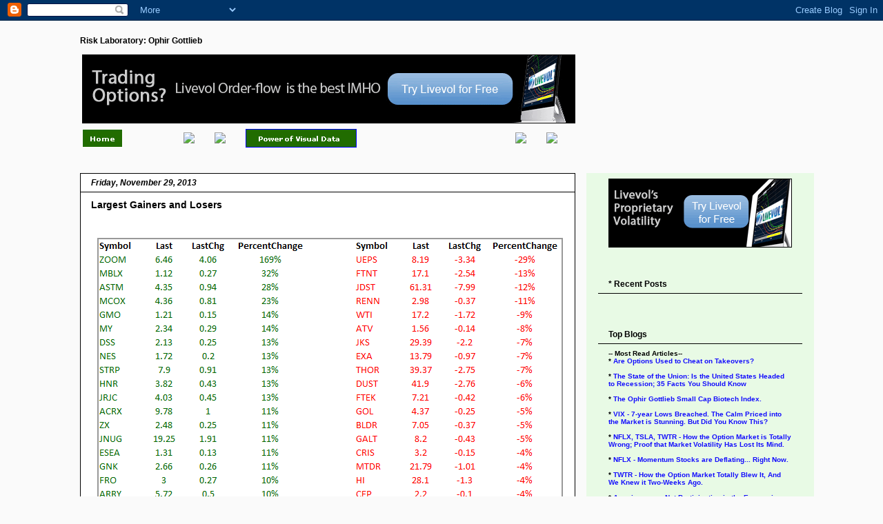

--- FILE ---
content_type: text/html; charset=UTF-8
request_url: https://optionvol.blogspot.com/2013/11/
body_size: 43773
content:
<!DOCTYPE html>
<html class='v2' dir='ltr' xmlns='http://www.w3.org/1999/xhtml' xmlns:b='http://www.google.com/2005/gml/b' xmlns:data='http://www.google.com/2005/gml/data' xmlns:expr='http://www.google.com/2005/gml/expr'>
<head>
<link href='https://www.blogger.com/static/v1/widgets/335934321-css_bundle_v2.css' rel='stylesheet' type='text/css'/>
<meta content='f602440cffdd3f34106be09e5755caf9' name='p:domain_verify'/>
<script>
  	(function(i,s,o,g,r,a,m){i['GoogleAnalyticsObject']=r;i[r]=i[r]||function(){
  	(i[r].q=i[r].q||[]).push(arguments)},i[r].l=1*new Date();a=s.createElement(o),
  	m=s.getElementsByTagName(o)[0];a.async=1;a.src=g;m.parentNode.insertBefore(a,m)
  	})(window,document,'script','//www.google-analytics.com/analytics.js','ga');

  ga('create', 'UA-45786303-1', 'optionvol.blogspot.com');
  ga('send', 'pageview');

	</script>
<meta content='width=1100' name='viewport'/>
<meta content='text/html; charset=UTF-8' http-equiv='Content-Type'/>
<meta content='blogger' name='generator'/>
<link href='https://optionvol.blogspot.com/favicon.ico' rel='icon' type='image/x-icon'/>
<link href='http://optionvol.blogspot.com/2013/11/' rel='canonical'/>
<link rel="alternate" type="application/atom+xml" title="Risk Laboratory: Ophir Gottlieb - Atom" href="https://optionvol.blogspot.com/feeds/posts/default" />
<link rel="alternate" type="application/rss+xml" title="Risk Laboratory: Ophir Gottlieb - RSS" href="https://optionvol.blogspot.com/feeds/posts/default?alt=rss" />
<link rel="service.post" type="application/atom+xml" title="Risk Laboratory: Ophir Gottlieb - Atom" href="https://www.blogger.com/feeds/1520302325239963360/posts/default" />
<!--Can't find substitution for tag [blog.ieCssRetrofitLinks]-->
<meta content='Authored by Ophir Gottlieb - a former market maker - the most widely read professional blog on stock options, volatility, skew, order flow & biotechs.' name='description'/>
<meta content='http://optionvol.blogspot.com/2013/11/' property='og:url'/>
<meta content='Risk Laboratory: Ophir Gottlieb' property='og:title'/>
<meta content='Authored by Ophir Gottlieb - a former market maker - the most widely read professional blog on stock options, volatility, skew, order flow &amp; biotechs.' property='og:description'/>
<title>Risk Laboratory: Ophir Gottlieb: November 2013</title>
<style id='page-skin-1' type='text/css'><!--
/*
-----------------------------------------------
Blogger Template Style
Name:     Awesome Inc.
Designer: Tina Chen
URL:      tinachen.org
----------------------------------------------- */
/* Variable definitions
====================
<Variable name="keycolor" description="Main Color" type="color" default="#ffffff"/>
<Group description="Page" selector="body">
<Variable name="body.font" description="Font" type="font"
default="normal normal 13px Arial, Tahoma, Helvetica, FreeSans, sans-serif"/>
<Variable name="body.background.color" description="Background Color" type="color" default="#000000"/>
<Variable name="body.text.color" description="Text Color" type="color" default="#ffffff"/>
</Group>
<Group description="Links" selector=".main-inner">
<Variable name="link.color" description="Link Color" type="color" default="#888888"/>
<Variable name="link.visited.color" description="Visited Color" type="color" default="#444444"/>
<Variable name="link.hover.color" description="Hover Color" type="color" default="#cccccc"/>
</Group>
<Group description="Blog Title" selector=".header h1">
<Variable name="header.font" description="Title Font" type="font"
default="normal bold 40px Arial, Tahoma, Helvetica, FreeSans, sans-serif"/>
<Variable name="header.text.color" description="Title Color" type="color" default="#000000" />
<Variable name="header.background.color" description="Header Background" type="color" default="transparent" />
</Group>
<Group description="Blog Description" selector=".header .description">
<Variable name="description.font" description="Font" type="font"
default="normal normal 14px Arial, Tahoma, Helvetica, FreeSans, sans-serif"/>
<Variable name="description.text.color" description="Text Color" type="color"
default="#000000" />
</Group>
<Group description="Tabs Text" selector=".tabs-inner .widget li a">
<Variable name="tabs.font" description="Font" type="font"
default="normal bold 14px Arial, Tahoma, Helvetica, FreeSans, sans-serif"/>
<Variable name="tabs.text.color" description="Text Color" type="color" default="#000000"/>
<Variable name="tabs.selected.text.color" description="Selected Color" type="color" default="#000000"/>
</Group>
<Group description="Tabs Background" selector=".tabs-outer .PageList">
<Variable name="tabs.background.color" description="Background Color" type="color" default="#141414"/>
<Variable name="tabs.selected.background.color" description="Selected Color" type="color" default="#444444"/>
<Variable name="tabs.border.color" description="Border Color" type="color" default="transparent"/>
</Group>
<Group description="Date Header" selector=".main-inner .widget h2.date-header, .main-inner .widget h2.date-header span">
<Variable name="date.font" description="Font" type="font"
default="normal normal 14px Arial, Tahoma, Helvetica, FreeSans, sans-serif"/>
<Variable name="date.text.color" description="Text Color" type="color" default="#666666"/>
<Variable name="date.border.color" description="Border Color" type="color" default="transparent"/>
</Group>
<Group description="Post Title" selector="h3.post-title, h4, h3.post-title a">
<Variable name="post.title.font" description="Font" type="font"
default="normal bold 22px Arial, Tahoma, Helvetica, FreeSans, sans-serif"/>
<Variable name="post.title.text.color" description="Text Color" type="color" default="#000000"/>
</Group>
<Group description="Post Background" selector=".post">
<Variable name="post.background.color" description="Background Color" type="color" default="#e8fae5" />
<Variable name="post.border.color" description="Border Color" type="color" default="transparent" />
<Variable name="post.border.bevel.color" description="Bevel Color" type="color" default="transparent"/>
</Group>
<Group description="Gadget Title" selector="h2">
<Variable name="widget.title.font" description="Font" type="font"
default="normal bold 14px Arial, Tahoma, Helvetica, FreeSans, sans-serif"/>
<Variable name="widget.title.text.color" description="Text Color" type="color" default="#000000"/>
</Group>
<Group description="Gadget Text" selector=".sidebar .widget">
<Variable name="widget.font" description="Font" type="font"
default="normal normal 14px Arial, Tahoma, Helvetica, FreeSans, sans-serif"/>
<Variable name="widget.text.color" description="Text Color" type="color" default="#000000"/>
<Variable name="widget.alternate.text.color" description="Alternate Color" type="color" default="#666666"/>
</Group>
<Group description="Gadget Links" selector=".sidebar .widget">
<Variable name="widget.link.color" description="Link Color" type="color" default="#140efd"/>
<Variable name="widget.link.visited.color" description="Visited Color" type="color" default="#140efd"/>
<Variable name="widget.link.hover.color" description="Hover Color" type="color" default="#207d00"/>
</Group>
<Group description="Gadget Background" selector=".sidebar .widget">
<Variable name="widget.background.color" description="Background Color" type="color" default="#141414"/>
<Variable name="widget.border.color" description="Border Color" type="color" default="#222222"/>
<Variable name="widget.border.bevel.color" description="Bevel Color" type="color" default="#000000"/>
</Group>
<Group description="Sidebar Background" selector=".column-left-inner .column-right-inner">
<Variable name="widget.outer.background.color" description="Background Color" type="color" default="transparent" />
</Group>
<Group description="Images" selector=".main-inner">
<Variable name="image.background.color" description="Background Color" type="color" default="transparent"/>
<Variable name="image.border.color" description="Border Color" type="color" default="transparent"/>
</Group>
<Group description="Feed" selector=".blog-feeds">
<Variable name="feed.text.color" description="Text Color" type="color" default="#000000"/>
</Group>
<Group description="Feed Links" selector=".blog-feeds">
<Variable name="feed.link.color" description="Link Color" type="color" default="#140efd"/>
<Variable name="feed.link.visited.color" description="Visited Color" type="color" default="#140efd"/>
<Variable name="feed.link.hover.color" description="Hover Color" type="color" default="#207d00"/>
</Group>
<Group description="Pager" selector=".blog-pager">
<Variable name="pager.background.color" description="Background Color" type="color" default="#ffffff" />
</Group>
<Group description="Footer" selector=".footer-outer">
<Variable name="footer.background.color" description="Background Color" type="color" default="#e8fae5" />
<Variable name="footer.text.color" description="Text Color" type="color" default="#000000" />
</Group>
<Variable name="title.shadow.spread" description="Title Shadow" type="length" default="-1px"/>
<Variable name="body.background" description="Body Background" type="background"
color="#fafafa"
default="$(color) none repeat scroll top left"/>
<Variable name="body.background.gradient.cap" description="Body Gradient Cap" type="url"
default="none"/>
<Variable name="body.background.size" description="Body Background Size" type="string" default="auto"/>
<Variable name="tabs.background.gradient" description="Tabs Background Gradient" type="url"
default="none"/>
<Variable name="header.background.gradient" description="Header Background Gradient" type="url" default="none" />
<Variable name="header.padding.top" description="Header Top Padding" type="length" default="22px" />
<Variable name="header.margin.top" description="Header Top Margin" type="length" default="0" />
<Variable name="header.margin.bottom" description="Header Bottom Margin" type="length" default="0" />
<Variable name="widget.padding.top" description="Widget Padding Top" type="length" default="8px" />
<Variable name="widget.padding.side" description="Widget Padding Side" type="length" default="15px" />
<Variable name="widget.outer.margin.top" description="Widget Top Margin" type="length" default="0" />
<Variable name="widget.outer.background.gradient" description="Gradient" type="url" default="none" />
<Variable name="widget.border.radius" description="Gadget Border Radius" type="length" default="0" />
<Variable name="outer.shadow.spread" description="Outer Shadow Size" type="length" default="0" />
<Variable name="date.header.border.radius.top" description="Date Header Border Radius Top" type="length" default="0" />
<Variable name="date.header.position" description="Date Header Position" type="length" default="15px" />
<Variable name="date.space" description="Date Space" type="length" default="30px" />
<Variable name="date.position" description="Date Float" type="string" default="static" />
<Variable name="date.padding.bottom" description="Date Padding Bottom" type="length" default="0" />
<Variable name="date.border.size" description="Date Border Size" type="length" default="0" />
<Variable name="date.background" description="Date Background" type="background" color="transparent"
default="$(color) none no-repeat scroll top left" />
<Variable name="date.first.border.radius.top" description="Date First top radius" type="length" default="0" />
<Variable name="date.last.space.bottom" description="Date Last Space Bottom" type="length"
default="20px" />
<Variable name="date.last.border.radius.bottom" description="Date Last bottom radius" type="length" default="0" />
<Variable name="post.first.padding.top" description="First Post Padding Top" type="length" default="0" />
<Variable name="image.shadow.spread" description="Image Shadow Size" type="length" default="0"/>
<Variable name="image.border.radius" description="Image Border Radius" type="length" default="0"/>
<Variable name="separator.outdent" description="Separator Outdent" type="length" default="15px" />
<Variable name="title.separator.border.size" description="Widget Title Border Size" type="length" default="1px" />
<Variable name="list.separator.border.size" description="List Separator Border Size" type="length" default="1px" />
<Variable name="shadow.spread" description="Shadow Size" type="length" default="0"/>
<Variable name="startSide" description="Side where text starts in blog language" type="automatic" default="left"/>
<Variable name="endSide" description="Side where text ends in blog language" type="automatic" default="right"/>
<Variable name="date.side" description="Side where date header is placed" type="string" default="right"/>
<Variable name="pager.border.radius.top" description="Pager Border Top Radius" type="length" default="0" />
<Variable name="pager.space.top" description="Pager Top Space" type="length" default="1em" />
<Variable name="footer.background.gradient" description="Background Gradient" type="url" default="none" />
<Variable name="mobile.background.size" description="Mobile Background Size" type="string"
default="auto"/>
<Variable name="mobile.background.overlay" description="Mobile Background Overlay" type="string"
default="transparent none repeat scroll top left"/>
<Variable name="mobile.button.color" description="Mobile Button Color" type="color" default="#ffffff" />
*/
/* Content
----------------------------------------------- */
body {
font: normal normal 12px Verdana, Geneva, sans-serif;
color: #000000;
background: #fafafa none no-repeat scroll center center;
}
html body .content-outer {
min-width: 0;
max-width: 100%;
width: 100%;
}
a:link {
text-decoration: none;
color: #140efd;
}
a:visited {
text-decoration: none;
color: #140efd;
}
a:hover {
text-decoration: underline;
color: #207d00;
}
.body-fauxcolumn-outer .cap-top {
position: absolute;
z-index: 1;
height: 276px;
width: 100%;
background: transparent none repeat-x scroll top left;
_background-image: none;
}
/* Columns
----------------------------------------------- */
.content-inner {
padding: 0;
}
.header-inner .section {
margin: 0 16px;
}
.tabs-inner .section {
margin: 0 16px;
}
.main-inner {
padding-top: 30px;
}
.main-inner .column-center-inner,
.main-inner .column-left-inner,
.main-inner .column-right-inner {
padding: 0 5px;
}
*+html body .main-inner .column-center-inner {
margin-top: -30px;
}
#layout .main-inner .column-center-inner {
margin-top: 0;
}
/* Header
----------------------------------------------- */
.header-outer {
margin: 0 0 0 0;
background: transparent none repeat scroll 0 0;
}
.Header h1 {
font: normal bold 12px Verdana, Geneva, sans-serif;
color: #000000;
text-shadow: 0 0 -1px #000000;
}
.Header h1 a {
color: #000000;
}
.Header .description {
font: normal bold 12px Verdana, Geneva, sans-serif;
color: #000000;
}
.header-inner .Header .titlewrapper,
.header-inner .Header .descriptionwrapper {
padding-left: 0;
padding-right: 0;
margin-bottom: 0;
}
.header-inner .Header .titlewrapper {
padding-top: 22px;
}
/* Tabs
----------------------------------------------- */
.tabs-outer {
overflow: hidden;
position: relative;
background: #fafafa none repeat scroll 0 0;
}
#layout .tabs-outer {
overflow: visible;
}
.tabs-cap-top, .tabs-cap-bottom {
position: absolute;
width: 100%;
border-top: 1px solid transparent;
}
.tabs-cap-bottom {
bottom: 0;
}
.tabs-inner .widget li a {
display: inline-block;
margin: 0;
padding: .6em 1.5em;
font: normal bold 14px Verdana, Geneva, sans-serif;
color: #000000;
border-top: 1px solid transparent;
border-bottom: 1px solid transparent;
border-left: 1px solid transparent;
height: 16px;
line-height: 16px;
}
.tabs-inner .widget li:last-child a {
border-right: 1px solid transparent;
}
.tabs-inner .widget li.selected a, .tabs-inner .widget li a:hover {
background: #666666 none repeat-x scroll 0 -100px;
color: #000000;
}
/* Headings
----------------------------------------------- */
h2 {
font: normal normal 12px Verdana, Geneva, sans-serif;
color: #000000;
}
/* Widgets
----------------------------------------------- */
.main-inner .section {
margin: 0 27px;
padding: 0;
}
.main-inner .column-left-outer,
.main-inner .column-right-outer {
margin-top: 0;
}
#layout .main-inner .column-left-outer,
#layout .main-inner .column-right-outer {
margin-top: 0;
}
.main-inner .column-left-inner,
.main-inner .column-right-inner {
background: #e8fae5 none repeat 0 0;
-moz-box-shadow: 0 0 0 rgba(0, 0, 0, .2);
-webkit-box-shadow: 0 0 0 rgba(0, 0, 0, .2);
-goog-ms-box-shadow: 0 0 0 rgba(0, 0, 0, .2);
box-shadow: 0 0 0 rgba(0, 0, 0, .2);
-moz-border-radius: 0;
-webkit-border-radius: 0;
-goog-ms-border-radius: 0;
border-radius: 0;
}
#layout .main-inner .column-left-inner,
#layout .main-inner .column-right-inner {
margin-top: 0;
}
.sidebar .widget {
font: normal normal 10px Verdana, Geneva, sans-serif;
color: #000000;
}
.sidebar .widget a:link {
color: #140efd;
}
.sidebar .widget a:visited {
color: #140efd;
}
.sidebar .widget a:hover {
color: #7d0020;
}
.sidebar .widget h2 {
text-shadow: 0 0 -1px #000000;
}
.main-inner .widget {
background-color: #e8fae5;
border: 1px solid transparent;
padding: 0 15px 15px;
margin: 20px -16px;
-moz-box-shadow: 0 0 0 rgba(0, 0, 0, .2);
-webkit-box-shadow: 0 0 0 rgba(0, 0, 0, .2);
-goog-ms-box-shadow: 0 0 0 rgba(0, 0, 0, .2);
box-shadow: 0 0 0 rgba(0, 0, 0, .2);
-moz-border-radius: 0;
-webkit-border-radius: 0;
-goog-ms-border-radius: 0;
border-radius: 0;
}
.main-inner .widget h2 {
margin: 0 -15px;
padding: .6em 15px .5em;
border-bottom: 1px solid #000000;
}
.footer-inner .widget h2 {
padding: 0 0 .4em;
border-bottom: 1px solid #000000;
}
.main-inner .widget h2 + div, .footer-inner .widget h2 + div {
border-top: 1px solid transparent;
padding-top: 8px;
}
.main-inner .widget .widget-content {
margin: 0 -15px;
padding: 7px 15px 0;
}
.main-inner .widget ul, .main-inner .widget #ArchiveList ul.flat {
margin: -8px -15px 0;
padding: 0;
list-style: none;
}
.main-inner .widget #ArchiveList {
margin: -8px 0 0;
}
.main-inner .widget ul li, .main-inner .widget #ArchiveList ul.flat li {
padding: .5em 15px;
text-indent: 0;
color: #666666;
border-top: 1px solid transparent;
border-bottom: 1px solid #000000;
}
.main-inner .widget #ArchiveList ul li {
padding-top: .25em;
padding-bottom: .25em;
}
.main-inner .widget ul li:first-child, .main-inner .widget #ArchiveList ul.flat li:first-child {
border-top: none;
}
.main-inner .widget ul li:last-child, .main-inner .widget #ArchiveList ul.flat li:last-child {
border-bottom: none;
}
.post-body {
position: relative;
}
.main-inner .widget .post-body ul {
padding: 0 2.5em;
margin: .5em 0;
list-style: disc;
}
.main-inner .widget .post-body ul li {
padding: 0.25em 0;
margin-bottom: .25em;
color: #000000;
border: none;
}
.footer-inner .widget ul {
padding: 0;
list-style: none;
}
.widget .zippy {
color: #666666;
}
/* Posts
----------------------------------------------- */
body .main-inner .Blog {
padding: 0;
margin-bottom: 1em;
background-color: transparent;
border: none;
-moz-box-shadow: 0 0 0 rgba(0, 0, 0, 0);
-webkit-box-shadow: 0 0 0 rgba(0, 0, 0, 0);
-goog-ms-box-shadow: 0 0 0 rgba(0, 0, 0, 0);
box-shadow: 0 0 0 rgba(0, 0, 0, 0);
}
.main-inner .section:last-child .Blog:last-child {
padding: 0;
margin-bottom: 1em;
}
.main-inner .widget h2.date-header {
margin: 0 -15px 1px;
padding: 0 0 0 0;
font: italic bold 12px Verdana, Geneva, sans-serif;
color: #000000;
background: transparent none no-repeat scroll top left;
border-top: 0 solid #000000;
border-bottom: 1px solid #000000;
-moz-border-radius-topleft: 0;
-moz-border-radius-topright: 0;
-webkit-border-top-left-radius: 0;
-webkit-border-top-right-radius: 0;
border-top-left-radius: 0;
border-top-right-radius: 0;
position: static;
bottom: 100%;
right: 15px;
text-shadow: 0 0 -1px #000000;
}
.main-inner .widget h2.date-header span {
font: italic bold 12px Verdana, Geneva, sans-serif;
display: block;
padding: .5em 15px;
border-left: 0 solid #000000;
border-right: 0 solid #000000;
}
.date-outer {
position: relative;
margin: 30px 0 20px;
padding: 0 15px;
background-color: #ffffff;
border: 1px solid #000000;
-moz-box-shadow: 0 0 0 rgba(0, 0, 0, .2);
-webkit-box-shadow: 0 0 0 rgba(0, 0, 0, .2);
-goog-ms-box-shadow: 0 0 0 rgba(0, 0, 0, .2);
box-shadow: 0 0 0 rgba(0, 0, 0, .2);
-moz-border-radius: 0;
-webkit-border-radius: 0;
-goog-ms-border-radius: 0;
border-radius: 0;
}
.date-outer:first-child {
margin-top: 0;
}
.date-outer:last-child {
margin-bottom: 20px;
-moz-border-radius-bottomleft: 0;
-moz-border-radius-bottomright: 0;
-webkit-border-bottom-left-radius: 0;
-webkit-border-bottom-right-radius: 0;
-goog-ms-border-bottom-left-radius: 0;
-goog-ms-border-bottom-right-radius: 0;
border-bottom-left-radius: 0;
border-bottom-right-radius: 0;
}
.date-posts {
margin: 0 -15px;
padding: 0 15px;
clear: both;
}
.post-outer, .inline-ad {
border-top: 1px solid #000000;
margin: 0 -15px;
padding: 15px 15px;
}
.post-outer {
padding-bottom: 10px;
}
.post-outer:first-child {
padding-top: 0;
border-top: none;
}
.post-outer:last-child, .inline-ad:last-child {
border-bottom: none;
}
.post-body {
position: relative;
}
.post-body img {
padding: 8px;
background: transparent;
border: 1px solid transparent;
-moz-box-shadow: 0 0 0 rgba(0, 0, 0, .2);
-webkit-box-shadow: 0 0 0 rgba(0, 0, 0, .2);
box-shadow: 0 0 0 rgba(0, 0, 0, .2);
-moz-border-radius: 0;
-webkit-border-radius: 0;
border-radius: 0;
}
h3.post-title, h4 {
font: normal bold 14px Arial, Tahoma, Helvetica, FreeSans, sans-serif;
color: #000000;
}
h3.post-title a {
font: normal bold 14px Arial, Tahoma, Helvetica, FreeSans, sans-serif;
color: #000000;
}
h3.post-title a:hover {
color: #207d00;
text-decoration: underline;
}
.post-header {
margin: 0 0 1em;
}
.post-body {
line-height: 1.6;
}
.post-outer h2 {
color: #000000;
}
.post-footer {
margin: 1.5em 0 0;
}
#blog-pager {
padding: 15px;
font-size: 120%;
background-color: #ffffff;
border: 1px solid transparent;
-moz-box-shadow: 0 0 0 rgba(0, 0, 0, .2);
-webkit-box-shadow: 0 0 0 rgba(0, 0, 0, .2);
-goog-ms-box-shadow: 0 0 0 rgba(0, 0, 0, .2);
box-shadow: 0 0 0 rgba(0, 0, 0, .2);
-moz-border-radius: 0;
-webkit-border-radius: 0;
-goog-ms-border-radius: 0;
border-radius: 0;
-moz-border-radius-topleft: 0;
-moz-border-radius-topright: 0;
-webkit-border-top-left-radius: 0;
-webkit-border-top-right-radius: 0;
-goog-ms-border-top-left-radius: 0;
-goog-ms-border-top-right-radius: 0;
border-top-left-radius: 0;
border-top-right-radius-topright: 0;
margin-top: 1em;
}
.blog-feeds, .post-feeds {
margin: 1em 0;
text-align: center;
color: #000000;
}
.blog-feeds a, .post-feeds a {
color: #140efd;
}
.blog-feeds a:visited, .post-feeds a:visited {
color: #140efd;
}
.blog-feeds a:hover, .post-feeds a:hover {
color: #207d00;
}
.post-outer .comments {
margin-top: 2em;
}
/* Comments
----------------------------------------------- */
.comments .comments-content .icon.blog-author {
background-repeat: no-repeat;
background-image: url([data-uri]);
}
.comments .comments-content .loadmore a {
border-top: 1px solid transparent;
border-bottom: 1px solid transparent;
}
.comments .continue {
border-top: 2px solid transparent;
}
/* Footer
----------------------------------------------- */
.footer-outer {
margin: -0 0 -1px;
padding: 0 0 0;
color: #000000;
overflow: hidden;
}
.footer-fauxborder-left {
border-top: 1px solid transparent;
background: #f5f5f5 none repeat scroll 0 0;
-moz-box-shadow: 0 0 0 rgba(0, 0, 0, .2);
-webkit-box-shadow: 0 0 0 rgba(0, 0, 0, .2);
-goog-ms-box-shadow: 0 0 0 rgba(0, 0, 0, .2);
box-shadow: 0 0 0 rgba(0, 0, 0, .2);
margin: 0 -0;
}
/* Mobile
----------------------------------------------- */
body.mobile {
background-size: auto;
}
.mobile .body-fauxcolumn-outer {
background: transparent none repeat scroll top left;
}
*+html body.mobile .main-inner .column-center-inner {
margin-top: 0;
}
.mobile .main-inner .widget {
padding: 0 0 15px;
}
.mobile .main-inner .widget h2 + div,
.mobile .footer-inner .widget h2 + div {
border-top: none;
padding-top: 0;
}
.mobile .footer-inner .widget h2 {
padding: 0.5em 0;
border-bottom: none;
}
.mobile .main-inner .widget .widget-content {
margin: 0;
padding: 7px 0 0;
}
.mobile .main-inner .widget ul,
.mobile .main-inner .widget #ArchiveList ul.flat {
margin: 0 -15px 0;
}
.mobile .main-inner .widget h2.date-header {
right: 0;
}
.mobile .date-header span {
padding: 0.4em 0;
}
.mobile .date-outer:first-child {
margin-bottom: 0;
border: 1px solid #000000;
-moz-border-radius-topleft: 0;
-moz-border-radius-topright: 0;
-webkit-border-top-left-radius: 0;
-webkit-border-top-right-radius: 0;
-goog-ms-border-top-left-radius: 0;
-goog-ms-border-top-right-radius: 0;
border-top-left-radius: 0;
border-top-right-radius: 0;
}
.mobile .date-outer {
border-color: #000000;
border-width: 0 1px 1px;
}
.mobile .date-outer:last-child {
margin-bottom: 0;
}
.mobile .main-inner {
padding: 0;
}
.mobile .header-inner .section {
margin: 0;
}
.mobile .post-outer, .mobile .inline-ad {
padding: 5px 0;
}
.mobile .tabs-inner .section {
margin: 0 10px;
}
.mobile .main-inner .widget h2 {
margin: 0;
padding: 0;
}
.mobile .main-inner .widget h2.date-header span {
padding: 0;
}
.mobile .main-inner .widget .widget-content {
margin: 0;
padding: 7px 0 0;
}
.mobile #blog-pager {
border: 1px solid transparent;
background: #f5f5f5 none repeat scroll 0 0;
}
.mobile .main-inner .column-left-inner,
.mobile .main-inner .column-right-inner {
background: #e8fae5 none repeat 0 0;
-moz-box-shadow: none;
-webkit-box-shadow: none;
-goog-ms-box-shadow: none;
box-shadow: none;
}
.mobile .date-posts {
margin: 0;
padding: 0;
}
.mobile .footer-fauxborder-left {
margin: 0;
border-top: inherit;
}
.mobile .main-inner .section:last-child .Blog:last-child {
margin-bottom: 0;
}
.mobile-index-contents {
color: #000000;
}
.mobile .mobile-link-button {
background: #140efd none repeat scroll 0 0;
}
.mobile-link-button a:link, .mobile-link-button a:visited {
color: #ffffff;
}
.mobile .tabs-inner .PageList .widget-content {
background: transparent;
border-top: 1px solid;
border-color: transparent;
color: #000000;
}
.mobile .tabs-inner .PageList .widget-content .pagelist-arrow {
border-left: 1px solid transparent;
}

--></style>
<style id='template-skin-1' type='text/css'><!--
body {
min-width: 1080px;
}
.content-outer, .content-fauxcolumn-outer, .region-inner {
min-width: 1080px;
max-width: 1080px;
_width: 1080px;
}
.main-inner .columns {
padding-left: 0px;
padding-right: 330px;
}
.main-inner .fauxcolumn-center-outer {
left: 0px;
right: 330px;
/* IE6 does not respect left and right together */
_width: expression(this.parentNode.offsetWidth -
parseInt("0px") -
parseInt("330px") + 'px');
}
.main-inner .fauxcolumn-left-outer {
width: 0px;
}
.main-inner .fauxcolumn-right-outer {
width: 330px;
}
.main-inner .column-left-outer {
width: 0px;
right: 100%;
margin-left: -0px;
}
.main-inner .column-right-outer {
width: 330px;
margin-right: -330px;
}
#layout {
min-width: 0;
}
#layout .content-outer {
min-width: 0;
width: 800px;
}
#layout .region-inner {
min-width: 0;
width: auto;
}
--></style>
<script src='//ajax.googleapis.com/ajax/libs/jquery/1.11.1/jquery.min.js'></script>
<link href='https://www.blogger.com/dyn-css/authorization.css?targetBlogID=1520302325239963360&amp;zx=786d6dd6-bbdc-4f54-9180-45566c33aee5' media='none' onload='if(media!=&#39;all&#39;)media=&#39;all&#39;' rel='stylesheet'/><noscript><link href='https://www.blogger.com/dyn-css/authorization.css?targetBlogID=1520302325239963360&amp;zx=786d6dd6-bbdc-4f54-9180-45566c33aee5' rel='stylesheet'/></noscript>
<meta name='google-adsense-platform-account' content='ca-host-pub-1556223355139109'/>
<meta name='google-adsense-platform-domain' content='blogspot.com'/>

<!-- data-ad-client=ca-pub-2822872449463547 -->

</head>
<body class='loading'>
<div class='navbar section' id='navbar'><div class='widget Navbar' data-version='1' id='Navbar1'><script type="text/javascript">
    function setAttributeOnload(object, attribute, val) {
      if(window.addEventListener) {
        window.addEventListener('load',
          function(){ object[attribute] = val; }, false);
      } else {
        window.attachEvent('onload', function(){ object[attribute] = val; });
      }
    }
  </script>
<div id="navbar-iframe-container"></div>
<script type="text/javascript" src="https://apis.google.com/js/platform.js"></script>
<script type="text/javascript">
      gapi.load("gapi.iframes:gapi.iframes.style.bubble", function() {
        if (gapi.iframes && gapi.iframes.getContext) {
          gapi.iframes.getContext().openChild({
              url: 'https://www.blogger.com/navbar/1520302325239963360?origin\x3dhttps://optionvol.blogspot.com',
              where: document.getElementById("navbar-iframe-container"),
              id: "navbar-iframe"
          });
        }
      });
    </script><script type="text/javascript">
(function() {
var script = document.createElement('script');
script.type = 'text/javascript';
script.src = '//pagead2.googlesyndication.com/pagead/js/google_top_exp.js';
var head = document.getElementsByTagName('head')[0];
if (head) {
head.appendChild(script);
}})();
</script>
</div></div>
<div class='body-fauxcolumns'>
<div class='fauxcolumn-outer body-fauxcolumn-outer'>
<div class='cap-top'>
<div class='cap-left'></div>
<div class='cap-right'></div>
</div>
<div class='fauxborder-left'>
<div class='fauxborder-right'></div>
<div class='fauxcolumn-inner'>
</div>
</div>
<div class='cap-bottom'>
<div class='cap-left'></div>
<div class='cap-right'></div>
</div>
</div>
</div>
<div class='content'>
<div class='content-fauxcolumns'>
<div class='fauxcolumn-outer content-fauxcolumn-outer'>
<div class='cap-top'>
<div class='cap-left'></div>
<div class='cap-right'></div>
</div>
<div class='fauxborder-left'>
<div class='fauxborder-right'></div>
<div class='fauxcolumn-inner'>
</div>
</div>
<div class='cap-bottom'>
<div class='cap-left'></div>
<div class='cap-right'></div>
</div>
</div>
</div>
<div class='content-outer'>
<div class='content-cap-top cap-top'>
<div class='cap-left'></div>
<div class='cap-right'></div>
</div>
<div class='fauxborder-left content-fauxborder-left'>
<div class='fauxborder-right content-fauxborder-right'></div>
<div class='content-inner'>
<header>
<div class='header-outer'>
<div class='header-cap-top cap-top'>
<div class='cap-left'></div>
<div class='cap-right'></div>
</div>
<div class='fauxborder-left header-fauxborder-left'>
<div class='fauxborder-right header-fauxborder-right'></div>
<div class='region-inner header-inner'>
<div class='header section' id='header'><div class='widget Header' data-version='1' id='Header1'>
<div id='header-inner'>
<div class='titlewrapper'>
<h1 class='title'>
<a href='https://optionvol.blogspot.com/'>
Risk Laboratory: Ophir Gottlieb
</a>
</h1>
</div>
<div class='descriptionwrapper'>
<p class='description'><span>
</span></p>
</div>
</div>
</div></div>
</div>
</div>
<div class='header-cap-bottom cap-bottom'>
<div class='cap-left'></div>
<div class='cap-right'></div>
</div>
</div>
</header>
<div class='tabs-outer'>
<div class='tabs-cap-top cap-top'>
<div class='cap-left'></div>
<div class='cap-right'></div>
</div>
<div class='fauxborder-left tabs-fauxborder-left'>
<div class='fauxborder-right tabs-fauxborder-right'></div>
<div class='region-inner tabs-inner'>
<div class='tabs section' id='crosscol'><div class='widget HTML' data-version='1' id='HTML2'>
<div class='widget-content'>
<table width = "718">
<tr>
<td colspan = "6"><a href="http://bit.ly/lvo_coveredcalls"><img src="https://lh3.googleusercontent.com/blogger_img_proxy/AEn0k_s_vXfNsOx7tPfMBrMVjQHhDLp4UwO63iSAVhTeaTPlYODytkITzMUZ6cTA1Tza5p3RZCI0TWerpwQywceMtv2yQOoOU733cv29b4Bc8RaYcsU=s0-d"></a>
</td>
</tr>
<tr>
<td><a href="http://optionvol.blogspot.com/"><img src="https://lh3.googleusercontent.com/blogger_img_proxy/AEn0k_uORBgJ-GKMcCZ59tTnj89PMcijg37XJ6wOqADYGOF5h4fnCXj2TPD-905o9DNSd_rgzw9lNXkyqr7rcLe7mYW8iC9smR4gz_mfcTlSLBsl=s0-d"></a></td>

<td><a href="http://optionvol.blogspot.com/p/recent-posts.html"><img src="https://lh3.googleusercontent.com/blogger_img_proxy/AEn0k_sRPAxWaA4TrWRiSB3w45XLxm3IIO2R-vYh3y8PZn_b4MIw4eHHjuCt8vKLnf0wb77bgNuSb4SwKZhXftaLbipfGz-DGU6BBV_2FH8gvzd1Dz0B4A=s0-d"></a></td>

<td><a href="http://optionvol.blogspot.com/p/biotech-spotlight.html"><img src="https://lh3.googleusercontent.com/blogger_img_proxy/AEn0k_sP-P-M8-KALwKsq770uibC6wtBHb44UADoyI9tdUeHR0_LiV-dVaQ3F03r5Cr9Ce-ZGcnmtB7wyxh77IgaTP9XNZ0MPSkReHbZ6drhsCYpHyI5EskLgfE=s0-d"></a></td>

<td><a href="http://optionvol.blogspot.com/p/the-power-of-visual-data-is-beyond.html"><img src="https://lh3.googleusercontent.com/blogger_img_proxy/AEn0k_vIBlLrt3SMA_BW3oHaQ1mzauiekLnRFlW8HFW6IUGqBMTZSlCpL1P_5zqrLsXVPb_koZY1CMMnJrP-5Y42mqltIpAGwCm0_fJL4ZW4BOzuGKsFY6Gl=s0-d"></a></td>

<td><a href="http://optionvol.blogspot.com/p/end-of-day-reports.html"><img src="https://lh3.googleusercontent.com/blogger_img_proxy/AEn0k_tV31ysGYlv1o_HbplRZvVwxktxW2N0jfEXB5Uau-mP8CjQdnPM5tOBweiHpR0AJLFX0Lw2XgNSTdfxA3JL1VrIKPG0NSA0fdzhHTeWp3Tm8MjB3AnpG7lQug=s0-d" / "></a></td>

<td><a href="http://optionvol.blogspot.com/p/education.html"><img src="https://lh3.googleusercontent.com/blogger_img_proxy/AEn0k_v4iX38-Nu7XdU1EIoHtrjIr6EtM0ovH8uBZYiNTlkWHQG1qIGJuEJsoCWqFXDvadU_v8PNoUTDGe0nubrGdLMEcZGBKMUtCfXrQ76FXWVTqg=s0-d" / "></a></td>

</tr>


</table>
</div>
<div class='clear'></div>
</div></div>
<div class='tabs no-items section' id='crosscol-overflow'></div>
</div>
</div>
<div class='tabs-cap-bottom cap-bottom'>
<div class='cap-left'></div>
<div class='cap-right'></div>
</div>
</div>
<div class='main-outer'>
<div class='main-cap-top cap-top'>
<div class='cap-left'></div>
<div class='cap-right'></div>
</div>
<div class='fauxborder-left main-fauxborder-left'>
<div class='fauxborder-right main-fauxborder-right'></div>
<div class='region-inner main-inner'>
<div class='columns fauxcolumns'>
<div class='fauxcolumn-outer fauxcolumn-center-outer'>
<div class='cap-top'>
<div class='cap-left'></div>
<div class='cap-right'></div>
</div>
<div class='fauxborder-left'>
<div class='fauxborder-right'></div>
<div class='fauxcolumn-inner'>
</div>
</div>
<div class='cap-bottom'>
<div class='cap-left'></div>
<div class='cap-right'></div>
</div>
</div>
<div class='fauxcolumn-outer fauxcolumn-left-outer'>
<div class='cap-top'>
<div class='cap-left'></div>
<div class='cap-right'></div>
</div>
<div class='fauxborder-left'>
<div class='fauxborder-right'></div>
<div class='fauxcolumn-inner'>
</div>
</div>
<div class='cap-bottom'>
<div class='cap-left'></div>
<div class='cap-right'></div>
</div>
</div>
<div class='fauxcolumn-outer fauxcolumn-right-outer'>
<div class='cap-top'>
<div class='cap-left'></div>
<div class='cap-right'></div>
</div>
<div class='fauxborder-left'>
<div class='fauxborder-right'></div>
<div class='fauxcolumn-inner'>
</div>
</div>
<div class='cap-bottom'>
<div class='cap-left'></div>
<div class='cap-right'></div>
</div>
</div>
<!-- corrects IE6 width calculation -->
<div class='columns-inner'>
<div class='column-center-outer'>
<div class='column-center-inner'>
<div class='main section' id='main'><div class='widget Blog' data-version='1' id='Blog1'>
<div class='blog-posts hfeed'>

          <div class="date-outer">
        
<h2 class='date-header'><span>Friday, November 29, 2013</span></h2>

          <div class="date-posts">
        
<div class='post-outer'>
<div class='post hentry uncustomized-post-template' itemprop='blogPost' itemscope='itemscope' itemtype='http://schema.org/BlogPosting'>
<meta content='http://www.soarcorp.com/blog/gainers_losers_112913.gif' itemprop='image_url'/>
<meta content='1520302325239963360' itemprop='blogId'/>
<meta content='4483305896360975246' itemprop='postId'/>
<a name='4483305896360975246'></a>
<h3 class='post-title entry-title' itemprop='name'>
<a href='https://optionvol.blogspot.com/2013/11/largest-gainers-and-losers_29.html'>Largest Gainers and Losers</a>
</h3>
<div class='post-header'>
<div class='post-header-line-1'></div>
</div>
<div class='post-body entry-content' id='post-body-4483305896360975246' itemprop='articleBody'>
<br />
<img src="https://lh3.googleusercontent.com/blogger_img_proxy/AEn0k_vYCtf9IQ1d2eVIXtaFwCsnJ4x0M3iC_bxAmkLYiLb1fDGOdzt5GO3GYIB0bS3uNVR5Md2jhvU8B8ZPZUb9rompyvfmNe9wpmwzlTuq3W6eh66QlqJfmsfe=s0-d"><br />
<span style="font-size: x-small;"> Provided by Livevol</span><br />
<br />
<br />
<b>This is trade analysis, not a recommendation.</b><br />
<br />
<a class="twitter-follow-button" data-show-count="false" href="https://twitter.com/OphirGottlieb">Follow @OphirGottlieb</a><br />
<script>!function(d,s,id){var js,fjs=d.getElementsByTagName(s)[0],p=/^http:/.test(d.location)?'http':'https';if(!d.getElementById(id)){js=d.createElement(s);js.id=id;js.src=p+'://platform.twitter.com/widgets.js';fjs.parentNode.insertBefore(js,fjs);}}(document, 'script', 'twitter-wjs');</script><br />
<a class="twitter-share-button" data-via="OphirGottlieb" href="https://twitter.com/share">Tweet</a><br />
<script>!function(d,s,id){var js,fjs=d.getElementsByTagName(s)[0],p=/^http:/.test(d.location)?'http':'https';if(!d.getElementById(id)){js=d.createElement(s);js.id=id;js.src=p+'://platform.twitter.com/widgets.js';fjs.parentNode.insertBefore(js,fjs);}}(document, 'script', 'twitter-wjs');</script><br />
<br />
<b>Legal Stuff:</b><br />
Options involve risk. Prior to buying or selling an option, an investor must receive a copy of Characteristics and Risks of Standardized Options. Investors need a broker to trade options, and must meet suitability requirements.<br />
<br />
The information contained on this site is provided for general informational purposes, as a convenience to the readers. The materials are not a substitute for obtaining professional advice from a qualified person, firm or corporation. Consult the appropriate professional advisor for more complete and current information. I am not engaged in rendering any legal or professional services by placing these general informational materials on this website.<br />
<br />
I specifically disclaims any liability, whether based in contract, tort, strict liability or otherwise, for any direct, indirect, incidental, consequential, or special damages arising out of or in any way connected with access to or use of the site, even if I have been advised of the possibility of such damages, including liability in connection with mistakes or omissions in, or delays in transmission of, information to or from the user, interruptions in telecommunications connections to the site or viruses.<br />
<br />
I make no representations or warranties about the accuracy or completeness of the information contained on this website. Any links provided to other server sites are offered as a matter of convenience and in no way are meant to imply that I endorse, sponsor, promote or am affiliated with the owners of or participants in those sites, or endorse any information contained on those sites, unless expressly stated.
<div style='clear: both;'></div>
</div>
<div class='post-footer'>
<div class='post-footer-line post-footer-line-1'>
<span class='post-author vcard'>
Posted by
<span class='fn' itemprop='author' itemscope='itemscope' itemtype='http://schema.org/Person'>
<meta content='https://www.blogger.com/profile/02699643319377083669' itemprop='url'/>
<a class='g-profile' href='https://www.blogger.com/profile/02699643319377083669' rel='author' title='author profile'>
<span itemprop='name'>Ophir Gottlieb</span>
</a>
</span>
</span>
<span class='post-timestamp'>
at
<meta content='http://optionvol.blogspot.com/2013/11/largest-gainers-and-losers_29.html' itemprop='url'/>
<a class='timestamp-link' href='https://optionvol.blogspot.com/2013/11/largest-gainers-and-losers_29.html' rel='bookmark' title='permanent link'><abbr class='published' itemprop='datePublished' title='2013-11-29T10:32:00-08:00'>10:32&#8239;AM</abbr></a>
</span>
<span class='post-comment-link'>
<a class='comment-link' href='https://optionvol.blogspot.com/2013/11/largest-gainers-and-losers_29.html#comment-form' onclick=''>
No comments:
  </a>
</span>
<span class='post-icons'>
<span class='item-action'>
<a href='https://www.blogger.com/email-post/1520302325239963360/4483305896360975246' title='Email Post'>
<img alt='' class='icon-action' height='13' src='https://resources.blogblog.com/img/icon18_email.gif' width='18'/>
</a>
</span>
<span class='item-control blog-admin pid-426517159'>
<a href='https://www.blogger.com/post-edit.g?blogID=1520302325239963360&postID=4483305896360975246&from=pencil' title='Edit Post'>
<img alt='' class='icon-action' height='18' src='https://resources.blogblog.com/img/icon18_edit_allbkg.gif' width='18'/>
</a>
</span>
</span>
<div class='post-share-buttons goog-inline-block'>
<a class='goog-inline-block share-button sb-email' href='https://www.blogger.com/share-post.g?blogID=1520302325239963360&postID=4483305896360975246&target=email' target='_blank' title='Email This'><span class='share-button-link-text'>Email This</span></a><a class='goog-inline-block share-button sb-blog' href='https://www.blogger.com/share-post.g?blogID=1520302325239963360&postID=4483305896360975246&target=blog' onclick='window.open(this.href, "_blank", "height=270,width=475"); return false;' target='_blank' title='BlogThis!'><span class='share-button-link-text'>BlogThis!</span></a><a class='goog-inline-block share-button sb-twitter' href='https://www.blogger.com/share-post.g?blogID=1520302325239963360&postID=4483305896360975246&target=twitter' target='_blank' title='Share to X'><span class='share-button-link-text'>Share to X</span></a><a class='goog-inline-block share-button sb-facebook' href='https://www.blogger.com/share-post.g?blogID=1520302325239963360&postID=4483305896360975246&target=facebook' onclick='window.open(this.href, "_blank", "height=430,width=640"); return false;' target='_blank' title='Share to Facebook'><span class='share-button-link-text'>Share to Facebook</span></a><a class='goog-inline-block share-button sb-pinterest' href='https://www.blogger.com/share-post.g?blogID=1520302325239963360&postID=4483305896360975246&target=pinterest' target='_blank' title='Share to Pinterest'><span class='share-button-link-text'>Share to Pinterest</span></a>
</div>
</div>
<div class='post-footer-line post-footer-line-2'>
<span class='post-labels'>
</span>
</div>
<div class='post-footer-line post-footer-line-3'>
<span class='post-location'>
</span>
</div>
</div>
</div>
</div>

          </div></div>
        

          <div class="date-outer">
        
<h2 class='date-header'><span>Thursday, November 28, 2013</span></h2>

          <div class="date-posts">
        
<div class='post-outer'>
<div class='post hentry uncustomized-post-template' itemprop='blogPost' itemscope='itemscope' itemtype='http://schema.org/BlogPosting'>
<meta content='1520302325239963360' itemprop='blogId'/>
<meta content='4953972158556788574' itemprop='postId'/>
<a name='4953972158556788574'></a>
<h3 class='post-title entry-title' itemprop='name'>
<a href='https://optionvol.blogspot.com/2013/11/thank-you.html'>Thank you</a>
</h3>
<div class='post-header'>
<div class='post-header-line-1'></div>
</div>
<div class='post-body entry-content' id='post-body-4953972158556788574' itemprop='articleBody'>
And so on this day of Thanks, I pay it forward to you for making my life wonderful.<br />
<br />
815,000 readers in four years on the blog.  To each and everyone since my debut --<br />
I humbly declare, that I write not for me, but for you.<br />
<br />
So the sun rises once more -- <br />
With scattered strength and shattered roar.<br />
<br />
Lightly punishing blows -- <br />
And humility in groves.<br />
<br />
Leave sounds of pounding piano opening the hidden door.<br />
<br />
Another day of cannot and will not to follow --<br />
Another day of unimaginable pain to swallow.<br />
<br />
Pouring rain and whet appetites fall --<br />
Satisfied in whole, empty in all.<br />
<br />
Let us feel that which we cannot touch<br />
&nbsp;&nbsp;&nbsp;&nbsp; Let us touch that which we cannot see;<br />
&nbsp;&nbsp;&nbsp;&nbsp; Let us see that which we cannot hear.<br />
And let us hear the music as such.<br />
<br />
Let us walk in the wonder and find quiet on the other side;<br />
&nbsp;&nbsp;&nbsp;&nbsp; Let us shake with fury; let us tremble in love;<br />
And let us conquer the great divide.<br />
<br />
Let us raise our hands to the sky --<br />
Let us give everything and defy.<br />
<br />
Let us not see anyone else so that we may touch the rest --<br />
Let us walk over the step and pass this test.<br />
<br />
Let us walk in Marc&#8217;s blue suede shoes --<br />
Let us walk in the land of the Delta Blues.<br />
<br />
Let Reverend Green welcome our badly worn hand --<br />
Let fury and rage fall quiet in this our last stand.<br />
<br />
Let us rise without fear and pain --<br />
Let us lift all else in this passion&#8217;s reign.<br />
<br />
Let us believe; not one time nor the second --<br />
Let us believe not for want but to reckon.<br />
<br />
Let us always find the strength to move --<br />
Let us not search for answers to life prove.<br />
<br />
Let us fly higher than death --<br />
Let us fight with every last breath.<br />
<br />
Let us make today one --<br />
and nine hundred ninety nine thousand nine hundred and ninety nine will be done.<br />
<br />
Let us win; and let us never forget that it is inside of us, because we are inside of it.<br />
<br />
So the sun rises once more; with scattered strength and shattered roar.<br />
&nbsp;&nbsp;&nbsp;&nbsp; Lightly punishing blows and humility in groves;<br />
Leave sounds of pounding piano opening the hidden door.<br />
<br />
Thank you. <br />
<br />
<a class="twitter-follow-button" data-show-count="false" href="https://twitter.com/OphirGottlieb">Follow @OphirGottlieb</a><br />
<script>!function(d,s,id){var js,fjs=d.getElementsByTagName(s)[0],p=/^http:/.test(d.location)?'http':'https';if(!d.getElementById(id)){js=d.createElement(s);js.id=id;js.src=p+'://platform.twitter.com/widgets.js';fjs.parentNode.insertBefore(js,fjs);}}(document, 'script', 'twitter-wjs');</script><br />
<a class="twitter-share-button" data-via="OphirGottlieb" href="https://twitter.com/share">Tweet</a><br />
<script>!function(d,s,id){var js,fjs=d.getElementsByTagName(s)[0],p=/^http:/.test(d.location)?'http':'https';if(!d.getElementById(id)){js=d.createElement(s);js.id=id;js.src=p+'://platform.twitter.com/widgets.js';fjs.parentNode.insertBefore(js,fjs);}}(document, 'script', 'twitter-wjs');</script><br />
<div style='clear: both;'></div>
</div>
<div class='post-footer'>
<div class='post-footer-line post-footer-line-1'>
<span class='post-author vcard'>
Posted by
<span class='fn' itemprop='author' itemscope='itemscope' itemtype='http://schema.org/Person'>
<meta content='https://www.blogger.com/profile/02699643319377083669' itemprop='url'/>
<a class='g-profile' href='https://www.blogger.com/profile/02699643319377083669' rel='author' title='author profile'>
<span itemprop='name'>Ophir Gottlieb</span>
</a>
</span>
</span>
<span class='post-timestamp'>
at
<meta content='http://optionvol.blogspot.com/2013/11/thank-you.html' itemprop='url'/>
<a class='timestamp-link' href='https://optionvol.blogspot.com/2013/11/thank-you.html' rel='bookmark' title='permanent link'><abbr class='published' itemprop='datePublished' title='2013-11-28T11:04:00-08:00'>11:04&#8239;AM</abbr></a>
</span>
<span class='post-comment-link'>
<a class='comment-link' href='https://optionvol.blogspot.com/2013/11/thank-you.html#comment-form' onclick=''>
No comments:
  </a>
</span>
<span class='post-icons'>
<span class='item-action'>
<a href='https://www.blogger.com/email-post/1520302325239963360/4953972158556788574' title='Email Post'>
<img alt='' class='icon-action' height='13' src='https://resources.blogblog.com/img/icon18_email.gif' width='18'/>
</a>
</span>
<span class='item-control blog-admin pid-426517159'>
<a href='https://www.blogger.com/post-edit.g?blogID=1520302325239963360&postID=4953972158556788574&from=pencil' title='Edit Post'>
<img alt='' class='icon-action' height='18' src='https://resources.blogblog.com/img/icon18_edit_allbkg.gif' width='18'/>
</a>
</span>
</span>
<div class='post-share-buttons goog-inline-block'>
<a class='goog-inline-block share-button sb-email' href='https://www.blogger.com/share-post.g?blogID=1520302325239963360&postID=4953972158556788574&target=email' target='_blank' title='Email This'><span class='share-button-link-text'>Email This</span></a><a class='goog-inline-block share-button sb-blog' href='https://www.blogger.com/share-post.g?blogID=1520302325239963360&postID=4953972158556788574&target=blog' onclick='window.open(this.href, "_blank", "height=270,width=475"); return false;' target='_blank' title='BlogThis!'><span class='share-button-link-text'>BlogThis!</span></a><a class='goog-inline-block share-button sb-twitter' href='https://www.blogger.com/share-post.g?blogID=1520302325239963360&postID=4953972158556788574&target=twitter' target='_blank' title='Share to X'><span class='share-button-link-text'>Share to X</span></a><a class='goog-inline-block share-button sb-facebook' href='https://www.blogger.com/share-post.g?blogID=1520302325239963360&postID=4953972158556788574&target=facebook' onclick='window.open(this.href, "_blank", "height=430,width=640"); return false;' target='_blank' title='Share to Facebook'><span class='share-button-link-text'>Share to Facebook</span></a><a class='goog-inline-block share-button sb-pinterest' href='https://www.blogger.com/share-post.g?blogID=1520302325239963360&postID=4953972158556788574&target=pinterest' target='_blank' title='Share to Pinterest'><span class='share-button-link-text'>Share to Pinterest</span></a>
</div>
</div>
<div class='post-footer-line post-footer-line-2'>
<span class='post-labels'>
</span>
</div>
<div class='post-footer-line post-footer-line-3'>
<span class='post-location'>
</span>
</div>
</div>
</div>
</div>

          </div></div>
        

          <div class="date-outer">
        
<h2 class='date-header'><span>Tuesday, November 26, 2013</span></h2>

          <div class="date-posts">
        
<div class='post-outer'>
<div class='post hentry uncustomized-post-template' itemprop='blogPost' itemscope='itemscope' itemtype='http://schema.org/BlogPosting'>
<meta content='http://www.soarcorp.com/blog/nflx_summary1126.gif' itemprop='image_url'/>
<meta content='1520302325239963360' itemprop='blogId'/>
<meta content='2558622630507224390' itemprop='postId'/>
<a name='2558622630507224390'></a>
<h3 class='post-title entry-title' itemprop='name'>
<a href='https://optionvol.blogspot.com/2013/11/netflix-nflx-this-newly-minted-giant.html'>Netflix (NFLX) - This Newly Minted Giant Has a Big Secret; But It's in the Option Market...</a>
</h3>
<div class='post-header'>
<div class='post-header-line-1'></div>
</div>
<div class='post-body entry-content' id='post-body-2558622630507224390' itemprop='articleBody'>
NFLX closed Tuesday trading at $355.20, up 1.4% small with IV30&#8482; down another 3.3%.  The Symbol Summary is included below.<br />
<br />
<img src="https://lh3.googleusercontent.com/blogger_img_proxy/AEn0k_tdc2-adkLL8eVuflm9T-vY4pjoffQcEc0zJyyBii8zW0RjmU31BrmU3IFc59hExywsTEveS_ffFPxHBn0IXeiAgmXTcSYMrv6nPJ7VoKUPQtZpXt0=s0-d"><br />
<span style="font-size: x-small;"> Provided by Livevol</span><br />
<span style="font-size: x-small;"><br /></span>
Netflix, Inc. (Netflix) is an Internet subscription service streaming television shows and movies. The Company&#8217;s subscribers can watch unlimited television shows and movies streamed over the Internet to their televisions, computers and mobile devices, and in the United States, subscribers can also receive digital versatile discs (DVDs) delivered to their homes.<br />
<br />
I have written extensively, perhaps to the point of compulsion about NFLX. &nbsp;You can read any of the prior posts below by clicking on the titles.<br />
<br />
This is a volatility note. &nbsp;The first time I note low volatility in NFLX it was trading $216 at 46% vol. &nbsp;Today it is $355 at 35% vol. <br />
<br />
10-15-2013: <b><a href="http://optionvol.blogspot.com/2013/10/netflix-nflx-how-new-industry-giant.html">Netflix (NFLX) - How a New Industry Giant Shows 'Cheap' (?) Volatility into Earnings; Did You Know This?</a></b><br />
<br />
9-18-2013: <b><a href="http://optionvol.blogspot.com/2013/09/netflix-nflx-new-giant-stock-near-all.html">Netflix (NFLX) - The New Giant -- Stock Near All-time High but Volatility Collapses to Multi-year Low</a></b><br />
<br />
9-10-2013: <b><a href="http://optionvol.blogspot.com/2013/09/netflix-nflx-is-this-most-powerful-firm.html">Netflix (NFLX) - Is this the Most Powerful Firm in Entertainment? Some Things I Bet You Didn't Know... But Want to.</a></b><br />
<br />
4-25-2013: <b><a href="http://optionvol.blogspot.com/2013/04/netflix-nflx-vol-nears-multi-year-lows.html">Netflix (NFLX) - Vol Nears Multi-Year Lows as Stock Explodes; Hollywood Take Note -- Another Shot Across Major Distributor&#8217;s Bows</a></b><br />
<br />
Here is a quick review from the most recent posts, which is relevant to this note which surrounds substantially depressed volatility in the option market.<br />
<br />
---<br />
So why is this happening to NFLX? Well, a lot of reasons, but one of the biggest is pretty simple:<br />
<br />
NFLX now decides which TV shows are hits. Yeah, that's right. For example, the AMC original show Breaking Bad, the highest rated TV show ever by meta critics, was at a point after season 4 where its record viewership for any one episode was ~1.5 million people. That's actually very low. CBS has nights where shows hit 20 million. The Walking Dead (also on AMC) hit over 12 million. So, Breaking Bad, though a bonanza on the critical side, was actually kind of a poor performer in terms of viewership. Then NFLX happened.<br />
<br />
An agreement was struck to put all of the "Breaking Bad" old seasons on NFLX for free (everything is free on NFLX with the monthly subscription). The first episode of season 5 aired to 3 million viewers (so a 100% increase). Then, the first episode of season 5 part II aired to 6 million viewers (NB: My numbers may be off wrt which season the bump(s) happened, do some fact checking before quoting me). OK, OK, is this really b/c of NFLX? Well, here's a direct quote from the show's creator, Vince Gilligan: <br />
---<br />
"I am grateful as hell for binge-watching. I am grateful that AMC and Sony took a gamble on us in the first place to put us on the air. But I'm just as grateful for an entirely different company that I have no stake in whatsoever: Netflix. I don't think you'd be sitting here interviewing me if it weren't for Netflix. In its third season, Breaking Bad got this amazing nitrous-oxide boost of energy and general public awareness because of Netflix."<br />
---<br />
<br />
Why does this matter? How about this... Instead of NFLX paying for content, the content providers may pay NFLX to air their shows. That's incredible.<br />
<br />
Add to the fact that NFLX now has critically acclaimed original content -- that's content available ONLY on NFLX ("House of Cards" and "Orange is the New Black" are two of them) and what we're slowly finding here is that NFLX may become the most powerful content distributor for TV (the profitable part of the entertainment business) on the planet.<br />
<br />
Don't laugh or roll eyes, it's happening right now. FOX is tying the same game as AMC did with "Breaking Bad" with their sitcom "The New Girl." And you know what?... it's working again...<br />
<br />
Now NFLX does have competitors, namely AMZN (I know they're not the first name to come up from entertainment industry folks, but the entertainment industry is wrong -- AMZN is the risk for NFLX). Another risk is the content creators using their own channels (no pun intended)... but that doesn't seem to work so far (and yeah I know what Hulu is and who created it).<br />
<br />
Here's more news, from CNBC a day after I posted this article:<br />
---<br />
Groundbreaking news that Virgin Media is bringing Netflix directly to its set-top box in the U.K. in effect elevates Netflix to the status of a new cable network-a benefit for a cable company and beyond being an upstart threat to cable. <br />
<br />
The deal, which makes Netflix available on cable set-top boxes for the first time, was announced Monday. On Tuesday, Netflix shares hit a new all-time high, trading 6.5 percent higher to $313, flying past its record $304 on July 13, 2011. <br />
<br />
The stock's nearly 220 percent gains this year have been driven largely by the success of its original content deals, which have helped add new subscribers, giving Wall Street confidence that exclusive originals will continue to deliver. <br />
<br />
(More from Julia Boorstin: Is Apple's iRadio a Pandora killer? )<br />
<br />
Virgin's parent, Liberty Global (LBTYA), gained just under a percentage point on Tuesday's news. <br />
<br />
Virgin Media's partnership with Netflix is the first time a cable operator is bringing the streaming service directly to the set-top box. Other cable operators-like Comcast (CMCSA)-allow users to access Netflix through Internet-connected set-top boxes-but this is the first time a cable channel has directly made a deal with Netflix to treat its content just like that provided by cable channels like HBO (owned by Time Warner (TWX)) and Showtime (owned by CBS (CBS)). (Disclosure: Comcast is the owner of NBCUniversal, the parent company of CNBC and CNBC.com.)<br />
<br />
Virgin will integrate Netflix with its television content so it's easy to seamlessly browse and search across both TV and streaming content. <br />
<br />
Source: CNBC via Yahoo! Finance Why Netflix is at a new all-time high, written by Julia Boorstin. <br />
---<br />
<br />
On 10-15-2013 I noted that the volatility into earnings for NFLX was quite low. &nbsp;The stock did in fact go from ~$355 to~$322 in a single day (while in that same day hitting $389, then dropping $65 intra-day). &nbsp;But since then, well, we're back to $355. <br />
<br />
The two-year Charts Tab is included below. &nbsp;The top portion is the stock price, the bottom is the vol (IV30&#8482; - red vs HV20&#8482; - blue vs HV180&#8482; - pink).<br />
<img src="https://lh3.googleusercontent.com/blogger_img_proxy/AEn0k_tXBQ72J9ewpzKZBsAEELgxBNYjt-zitKDbU1sU1i0Q1fL3rhRQBkKaRJJ1Tmd66Mcqz4wJPbrTy_Vq3cchFOhNRw4fyM3i2cOOnpW0qaHyAaRa=s0-d" width="600"><br />
<span style="font-size: x-small;"> Provided by Livevol</span><br />
<br />
So the stock is up huge,the importance of this firm in the industry is up huger and the valuation proves it. &nbsp;We're talking about a $21 billion firm now. <br />
<br />
But here's the the thing, and there's no way around it. &nbsp;The higher NFLX stock goes and the more power it has in the industry, the greater the potential fall. &nbsp;I am a huge fan of NFLX and their management team's ability to resurrect a firm that many thought was dead (or on its death bed, at least) to an incredibly powerful "new" firm. But, at these valuations, there is risk. &nbsp;Also, there is substantial risk of higher valuations. &nbsp;While $21 billion is a big firm, why can't NFLX be worth $100 billion? &nbsp;So, I say, there is risk to both sides in this stock, yet the option market tells me I am wrong... and here's why...<br />
<br />
Let's turn to the two-year IV30&#8482; chart below, in isolation.<br />
<img src="https://lh3.googleusercontent.com/blogger_img_proxy/AEn0k_tIktEYkXhp8lX29n1jks54bZ7VxsorUckQW--jnjrXXEe0aA28k74YIWDDiXkmOuzURz066Gi-hJqe6XNpupBCZerGiWKisPZiSAG_a_Pr=s0-d" width="600"><br />
<span style="font-size: x-small;"> Provided by Livevol</span><br />
<br />
What we see, quite plainly, is that NFLX volatility has dropped to a multi-year low. &nbsp;I have drawn that yellow horizontal line back two-years to illustrate the level of the current implied. &nbsp;So a few mitigating factors:<br />
<br />
1. The market wants to go up right now, it just does... So volatility (VIX) is low.<br />
2. We're heading into Thanksgiving; a sleepy time not just for our grumbling tummies but also for the market at large.<br />
<br />
But here's the fact that takes that mitigating factor stuff and throws it out the window. &nbsp;Jan' 14 volatility is almost equally as depressed. &nbsp;Yeah... it's true...<br />
<br />
Finally, let's turn to the Options Tab, for completeness.<br />
<img src="https://lh3.googleusercontent.com/blogger_img_proxy/AEn0k_tEp6k-MP5KPitZmZm_cGYHHeabGHIY0hEKYk_O9kxUibxJlhPO__yVb1PWM7zGUaIKzFSbYRM6tCIyJ1_6zfjpxGJSTMPhYPboreNc_QMBeGrs1VM=s0-d" width="600"><br />
<span style="font-size: x-small;"> Provided by Livevol</span><br />
<br />
So we know Dec vol is low per the IV30&#8482; -- it's priced to 34.25% per the top of the Options Tab (the green numbers). &nbsp;But... Jan'14 volatility is priced to 36.49%, and that ain't much higher. &nbsp;Is tat volatility fairly priced for NFLX? I dunno... But it ain't high...right?...<br />
<br />
<b>This is trade analysis, not a recommendation.</b><br />
<br />
<a class="twitter-follow-button" data-show-count="false" href="https://twitter.com/OphirGottlieb">Follow @OphirGottlieb</a><br />
<script>!function(d,s,id){var js,fjs=d.getElementsByTagName(s)[0],p=/^http:/.test(d.location)?'http':'https';if(!d.getElementById(id)){js=d.createElement(s);js.id=id;js.src=p+'://platform.twitter.com/widgets.js';fjs.parentNode.insertBefore(js,fjs);}}(document, 'script', 'twitter-wjs');</script><br />
<a class="twitter-share-button" data-via="OphirGottlieb" href="https://twitter.com/share">Tweet</a><br />
<script>!function(d,s,id){var js,fjs=d.getElementsByTagName(s)[0],p=/^http:/.test(d.location)?'http':'https';if(!d.getElementById(id)){js=d.createElement(s);js.id=id;js.src=p+'://platform.twitter.com/widgets.js';fjs.parentNode.insertBefore(js,fjs);}}(document, 'script', 'twitter-wjs');</script><br />
<br />
<b>Legal Stuff:</b><br />
Options involve risk. Prior to buying or selling an option, an investor must receive a copy of Characteristics and Risks of Standardized Options. Investors need a broker to trade options, and must meet suitability requirements.<br />
<br />
The information contained on this site is provided for general informational purposes, as a convenience to the readers. The materials are not a substitute for obtaining professional advice from a qualified person, firm or corporation. Consult the appropriate professional advisor for more complete and current information. I am not engaged in rendering any legal or professional services by placing these general informational materials on this website.<br />
<br />
I specifically disclaims any liability, whether based in contract, tort, strict liability or otherwise, for any direct, indirect, incidental, consequential, or special damages arising out of or in any way connected with access to or use of the site, even if I have been advised of the possibility of such damages, including liability in connection with mistakes or omissions in, or delays in transmission of, information to or from the user, interruptions in telecommunications connections to the site or viruses.<br />
<br />
I make no representations or warranties about the accuracy or completeness of the information contained on this website. Any links provided to other server sites are offered as a matter of convenience and in no way are meant to imply that I endorse, sponsor, promote or am affiliated with the owners of or participants in those sites, or endorse any information contained on those sites, unless expressly stated.
<div style='clear: both;'></div>
</div>
<div class='post-footer'>
<div class='post-footer-line post-footer-line-1'>
<span class='post-author vcard'>
Posted by
<span class='fn' itemprop='author' itemscope='itemscope' itemtype='http://schema.org/Person'>
<meta content='https://www.blogger.com/profile/02699643319377083669' itemprop='url'/>
<a class='g-profile' href='https://www.blogger.com/profile/02699643319377083669' rel='author' title='author profile'>
<span itemprop='name'>Ophir Gottlieb</span>
</a>
</span>
</span>
<span class='post-timestamp'>
at
<meta content='http://optionvol.blogspot.com/2013/11/netflix-nflx-this-newly-minted-giant.html' itemprop='url'/>
<a class='timestamp-link' href='https://optionvol.blogspot.com/2013/11/netflix-nflx-this-newly-minted-giant.html' rel='bookmark' title='permanent link'><abbr class='published' itemprop='datePublished' title='2013-11-26T15:40:00-08:00'>3:40&#8239;PM</abbr></a>
</span>
<span class='post-comment-link'>
<a class='comment-link' href='https://optionvol.blogspot.com/2013/11/netflix-nflx-this-newly-minted-giant.html#comment-form' onclick=''>
No comments:
  </a>
</span>
<span class='post-icons'>
<span class='item-action'>
<a href='https://www.blogger.com/email-post/1520302325239963360/2558622630507224390' title='Email Post'>
<img alt='' class='icon-action' height='13' src='https://resources.blogblog.com/img/icon18_email.gif' width='18'/>
</a>
</span>
<span class='item-control blog-admin pid-426517159'>
<a href='https://www.blogger.com/post-edit.g?blogID=1520302325239963360&postID=2558622630507224390&from=pencil' title='Edit Post'>
<img alt='' class='icon-action' height='18' src='https://resources.blogblog.com/img/icon18_edit_allbkg.gif' width='18'/>
</a>
</span>
</span>
<div class='post-share-buttons goog-inline-block'>
<a class='goog-inline-block share-button sb-email' href='https://www.blogger.com/share-post.g?blogID=1520302325239963360&postID=2558622630507224390&target=email' target='_blank' title='Email This'><span class='share-button-link-text'>Email This</span></a><a class='goog-inline-block share-button sb-blog' href='https://www.blogger.com/share-post.g?blogID=1520302325239963360&postID=2558622630507224390&target=blog' onclick='window.open(this.href, "_blank", "height=270,width=475"); return false;' target='_blank' title='BlogThis!'><span class='share-button-link-text'>BlogThis!</span></a><a class='goog-inline-block share-button sb-twitter' href='https://www.blogger.com/share-post.g?blogID=1520302325239963360&postID=2558622630507224390&target=twitter' target='_blank' title='Share to X'><span class='share-button-link-text'>Share to X</span></a><a class='goog-inline-block share-button sb-facebook' href='https://www.blogger.com/share-post.g?blogID=1520302325239963360&postID=2558622630507224390&target=facebook' onclick='window.open(this.href, "_blank", "height=430,width=640"); return false;' target='_blank' title='Share to Facebook'><span class='share-button-link-text'>Share to Facebook</span></a><a class='goog-inline-block share-button sb-pinterest' href='https://www.blogger.com/share-post.g?blogID=1520302325239963360&postID=2558622630507224390&target=pinterest' target='_blank' title='Share to Pinterest'><span class='share-button-link-text'>Share to Pinterest</span></a>
</div>
</div>
<div class='post-footer-line post-footer-line-2'>
<span class='post-labels'>
</span>
</div>
<div class='post-footer-line post-footer-line-3'>
<span class='post-location'>
</span>
</div>
</div>
</div>
</div>
<div class='post-outer'>
<div class='post hentry uncustomized-post-template' itemprop='blogPost' itemscope='itemscope' itemtype='http://schema.org/BlogPosting'>
<meta content='http://www.soarcorp.com/blog/josb_summary1126.gif' itemprop='image_url'/>
<meta content='1520302325239963360' itemprop='blogId'/>
<meta content='21128098512846708' itemprop='postId'/>
<a name='21128098512846708'></a>
<h3 class='post-title entry-title' itemprop='name'>
<a href='https://optionvol.blogspot.com/2013/11/josb-mw-takeover-tango-but-has-option.html'>JOSB, MW - Takeover Tango; But Has the Option Market Missed the Risk?</a>
</h3>
<div class='post-header'>
<div class='post-header-line-1'></div>
</div>
<div class='post-body entry-content' id='post-body-21128098512846708' itemprop='articleBody'>
<br />
JOSB is trading $56.25, up 11.2% with IV30&#8482; down 32.2%.  The Symbol Summary is included below.<br />
<br />
<img src="https://lh3.googleusercontent.com/blogger_img_proxy/AEn0k_vGXAn-8wQ5JuqJlNWrrOHFjOqRyTxBr0K1AtbQ8hN_J2Sr5uj8-pU1pwlF6KZ7c7ojMnajtaeHp7opjJQWnS61icxGJgpkp2jaA2nBmJ9EA_RVpw=s0-d"><br />
<span style="font-size: x-small;"> Provided by Livevol</span><br />
<br />
MW is trading up 8.1% with IV30&#8482; up 3.3%. &nbsp;That Symbol Summary is included below.<br />
<br />
<img src="https://lh3.googleusercontent.com/blogger_img_proxy/AEn0k_vLo70s8VGZbRCY_2MoykXi_MDtduzDKkTwRXRrT5HP4t1dCkhmutEAw6yWe-hbqpMEO8_ndzsBwnIHuPnncAevcGI5yb975jnKFbBgUrr-5XZC=s0-d"><br />
<span style="font-size: x-small;"> Provided by Livevol</span><br />
<br />
Jos. A. Bank Clothiers, Inc. (Jos. A. Bank) is a designer, manufacturer, retailer and direct marketer (through stores, catalog call center and Internet) of men&#8217;s tailored and casual clothing and accessories and is a retailer of tuxedo rental products.<br />
<br />
The Men&#8217;s Wearhouse, Inc. is a specialty retailer of men&#8217;s suits and a provider of tuxedo rental product in the United States and Canada. At January 28, 2012, the Company operated 1,166 retail stores, with 1,049 stores in the United States and 117 stores in Canada.<br />
<br />
So this is a fascinating story of a takeover bid from a company that has a takeover bid on it from the same company. &nbsp;JOSB bid on MW for a takeover and MW has just bid on JOSB for a takeover. &nbsp;Yup, it does happen...<br />
<br />
First, let's turn to the news, then the stock price and volatility action:<br />
<br />
---<br />
(Reuters) - Men's Wearhouse Inc (MW) struck back at Jos. A. Bank Clothiers Inc (JOSB) with a $1.5 billion bid to acquire the suit and tuxedo retailer, only weeks after rejecting a takeover offer from its smaller rival.<br />
<br />
Men's Wearhouse, under pressure from activist shareholders to merge, offered $55 per share in cash for Jos. A. Bank, a offer that values the smaller retailer's stock at a 9 percent premium to its close on Monday.<br />
<br />
Jos. A. Bank shares rose as much as 12 percent on Tuesday to a two-and-a-half year high of $56.91, topping the offer in a sign investors might be expecting a better bid. Men's Wearhouse shares rose as much as 10 percent to a year-high.<br />
<br />
"For the shareholders of Men's Warehouse and for Jos. A. Bank, Christmas has come early. They will see huge benefits to the merging of these two companies," said Jerry Reisman, an M&amp;A expert at law firm Reisman Peirez Reisman and Capobianco LLP.<br />
<br />
The combined company would have 1,700 stores that rent tuxedos and sell suits, a scale that in the past has raised antitrust questions about a merger.<br />
<br />
The retaliatory offer from Men's Wearhouse, which the company said implies an enterprise value of about $1.2 billion for Jos. A. Bank, follows pressure from its largest shareholder, New York-based hedge fund Eminence Capital LLC.<br />
<br />
Eminence, along with other hedge funds that hold about 30 percent of Men's Wearhouse shares, had tried to persuade other investors to pressure the company into accepting the takeover offer from Jos. A. Bank.<br />
<br />
Source: Reuters via Yahoo! Finance; <b><a href="http://finance.yahoo.com/news/mens-wearhouse-offers-buy-jos-131052165.html">Men's Wearhouse turns tables with bid for Jos. A. Bank</a></b>, written by Aditi Shrivastava.<br />
---<br />
<br />
Well there you have it. &nbsp;There has been substantial price action in both names. &nbsp;Let's turn to the two-year Charts Tab where the prices are measured as returns over the time period. &nbsp;The yellow line is MW and the red line is JOSB.<br />
<img src="https://lh3.googleusercontent.com/blogger_img_proxy/AEn0k_u4pHQSg0kZWcn_8UNdDGIjjwXTtx-DrhG31n6oBBDAMag_aH4jfyN7HsRieK4WdaMOpwikL7D2_rJ6Yu3wMx2vvJzq1EIwl6cuU8qkZlhadwVqkA=s0-d" width="600"><br />
<span style="font-size: x-small;"> Provided by Livevol</span><br />
<br />
A number of points to note:<br />
<br />
1. MW is up nearly 70% in two years whereas JOSB just by today's pop finally turned positive.<br />
2. That straight line up in the yellow chart (MW) is due to the JOSB bid on MW.<br />
3. Very interestingly, JOSB stock also rose with the news of its bid on MW -- which is pretty rare.<br />
4. JOSB gapped up on the MW bid news.<br />
5. MW oddly has also risen abruptly today on news of its takeover bid for JOSB.<br />
<br />
In English, however we slice this, the equity market loves the idea of MW and JOSB merging -- regardless of which firm is the initiator.<br />
<br />
But there is a volatility story here, and this is compelling both on an overall vol level and at the skew level. &nbsp;Let's turn to the two-year IV30&#8482; chart for JOSB, below.<br />
<img src="https://lh3.googleusercontent.com/blogger_img_proxy/AEn0k_v73UftsxMFpv20wTLPSdujq6HDsHNpVAErI6kE6FBgTnKv0ES7Z80tJrt-E3P7p4Loebkdim6736aqGw5Qaj4PELL21UQJAy80qXlHOH6Y=s0-d" width="600"><br />
<span style="font-size: x-small;"> Provided by Livevol</span><br />
<br />
We can see the massive drop in IV30&#8482; for JOSB today on news of MW trying its part at a takeover. &nbsp;The implied vol for JOSB is now sitting in the 19th percentile (annual), or in English, it's really low. &nbsp;A vol dip on takeover news is common, it generally reflects that the takeover is likely to happen and that the firm being acquired has much less risk in its equity price after the takeover news. &nbsp;But... do we feel that way about JOSB? &nbsp;I dunno...<br />
<br />
Interestingly, the option market also reflects <b>no change at all in the upside potential</b> for JOSB. &nbsp;Let's turn to the Skew Tab for JOSB yesterday (11-25-2013) and then today (11-26-2013).<br />
<img src="https://lh3.googleusercontent.com/blogger_img_proxy/AEn0k_sBM49WvQsxZ2Sz7r_PhlQuIePSmjNHPAgq_kqbNu3jJHiEpRz0MFCD6L3ELpXzpk_e2nJN47EaPSIz-gmuuyll3PlcoRgKmUq_zOfDBygu6Q=s0-d" width="600"><br />
<span style="font-size: x-small;"> Provided by Livevol</span><br />
<br />
<img src="https://lh3.googleusercontent.com/blogger_img_proxy/AEn0k_u5cGua0sLvaVG7MoR9_b6fFwGL5LLl1rhDoYpz4IcAor0vgn9TPrUWtoq2PEFdJ2pn4EP_8dnUo2rMzxCjIR6KMqqAjPjQdLHDBZUxEu-vxok=s0-d" width="600"><br />
<span style="font-size: x-small;"> Provided by Livevol</span><br />
<br />
The point here is that the skew yesterday did not reflect upside risk (i.e. upside potential) relative to downside risk. &nbsp;Or said differently, the option market apparently mis-priced the upside potential in JOSB. &nbsp;Could the option market be mis-pricing the volatility in general for JOSB? &nbsp;Does it feel like it should be in the 19th percentile on an annual level? &nbsp;I can make an argument for both, but both means uncertainty, and uncertainty = volatility.<br />
<br />
To read more about skew, what is and why it exists you can click the title below:<br />
<br />
<b><a href="http://optionvol.blogspot.com/2012/01/understanding-option-skew-what-it-is.html">Understanding Option Skew -- What it is and Why it Exists</a></b>.<br />
<br />
Finally, the Options Tab is included below.<br />
<img src="https://lh3.googleusercontent.com/blogger_img_proxy/AEn0k_vWCVFYhXw1gKTJH8tPKQ6wewHCA4LIyf1usnYBEAwD_998iDxgxNTXjj37Dcywyc9hfKRKrJ9aj3fzVIlYV9fQTgRNvG8yr1Wr8j9QJvO8dImCXg=s0-d" width="600"><br />
<span style="font-size: x-small;"> Provided by Livevol</span><br />
<br />
Across the top we can see the monthly for JOSB are now priced to 27.78% for Dec (down 12.9 vol points) and 25.22% for Jan (down 11.9 vol points).<br />
<br />
<br />
<b>This is trade analysis, not a recommendation.</b><br />
<br />
<a class="twitter-follow-button" data-show-count="false" href="https://twitter.com/OphirGottlieb">Follow @OphirGottlieb</a><br />
<script>!function(d,s,id){var js,fjs=d.getElementsByTagName(s)[0],p=/^http:/.test(d.location)?'http':'https';if(!d.getElementById(id)){js=d.createElement(s);js.id=id;js.src=p+'://platform.twitter.com/widgets.js';fjs.parentNode.insertBefore(js,fjs);}}(document, 'script', 'twitter-wjs');</script><br />
<a class="twitter-share-button" data-via="OphirGottlieb" href="https://twitter.com/share">Tweet</a><br />
<script>!function(d,s,id){var js,fjs=d.getElementsByTagName(s)[0],p=/^http:/.test(d.location)?'http':'https';if(!d.getElementById(id)){js=d.createElement(s);js.id=id;js.src=p+'://platform.twitter.com/widgets.js';fjs.parentNode.insertBefore(js,fjs);}}(document, 'script', 'twitter-wjs');</script><br />
<br />
<b>Legal Stuff:</b><br />
Options involve risk. Prior to buying or selling an option, an investor must receive a copy of Characteristics and Risks of Standardized Options. Investors need a broker to trade options, and must meet suitability requirements.<br />
<br />
The information contained on this site is provided for general informational purposes, as a convenience to the readers. The materials are not a substitute for obtaining professional advice from a qualified person, firm or corporation. Consult the appropriate professional advisor for more complete and current information. I am not engaged in rendering any legal or professional services by placing these general informational materials on this website.<br />
<br />
I specifically disclaims any liability, whether based in contract, tort, strict liability or otherwise, for any direct, indirect, incidental, consequential, or special damages arising out of or in any way connected with access to or use of the site, even if I have been advised of the possibility of such damages, including liability in connection with mistakes or omissions in, or delays in transmission of, information to or from the user, interruptions in telecommunications connections to the site or viruses.<br />
<br />
I make no representations or warranties about the accuracy or completeness of the information contained on this website. Any links provided to other server sites are offered as a matter of convenience and in no way are meant to imply that I endorse, sponsor, promote or am affiliated with the owners of or participants in those sites, or endorse any information contained on those sites, unless expressly stated.
<div style='clear: both;'></div>
</div>
<div class='post-footer'>
<div class='post-footer-line post-footer-line-1'>
<span class='post-author vcard'>
Posted by
<span class='fn' itemprop='author' itemscope='itemscope' itemtype='http://schema.org/Person'>
<meta content='https://www.blogger.com/profile/02699643319377083669' itemprop='url'/>
<a class='g-profile' href='https://www.blogger.com/profile/02699643319377083669' rel='author' title='author profile'>
<span itemprop='name'>Ophir Gottlieb</span>
</a>
</span>
</span>
<span class='post-timestamp'>
at
<meta content='http://optionvol.blogspot.com/2013/11/josb-mw-takeover-tango-but-has-option.html' itemprop='url'/>
<a class='timestamp-link' href='https://optionvol.blogspot.com/2013/11/josb-mw-takeover-tango-but-has-option.html' rel='bookmark' title='permanent link'><abbr class='published' itemprop='datePublished' title='2013-11-26T12:33:00-08:00'>12:33&#8239;PM</abbr></a>
</span>
<span class='post-comment-link'>
<a class='comment-link' href='https://optionvol.blogspot.com/2013/11/josb-mw-takeover-tango-but-has-option.html#comment-form' onclick=''>
No comments:
  </a>
</span>
<span class='post-icons'>
<span class='item-action'>
<a href='https://www.blogger.com/email-post/1520302325239963360/21128098512846708' title='Email Post'>
<img alt='' class='icon-action' height='13' src='https://resources.blogblog.com/img/icon18_email.gif' width='18'/>
</a>
</span>
<span class='item-control blog-admin pid-426517159'>
<a href='https://www.blogger.com/post-edit.g?blogID=1520302325239963360&postID=21128098512846708&from=pencil' title='Edit Post'>
<img alt='' class='icon-action' height='18' src='https://resources.blogblog.com/img/icon18_edit_allbkg.gif' width='18'/>
</a>
</span>
</span>
<div class='post-share-buttons goog-inline-block'>
<a class='goog-inline-block share-button sb-email' href='https://www.blogger.com/share-post.g?blogID=1520302325239963360&postID=21128098512846708&target=email' target='_blank' title='Email This'><span class='share-button-link-text'>Email This</span></a><a class='goog-inline-block share-button sb-blog' href='https://www.blogger.com/share-post.g?blogID=1520302325239963360&postID=21128098512846708&target=blog' onclick='window.open(this.href, "_blank", "height=270,width=475"); return false;' target='_blank' title='BlogThis!'><span class='share-button-link-text'>BlogThis!</span></a><a class='goog-inline-block share-button sb-twitter' href='https://www.blogger.com/share-post.g?blogID=1520302325239963360&postID=21128098512846708&target=twitter' target='_blank' title='Share to X'><span class='share-button-link-text'>Share to X</span></a><a class='goog-inline-block share-button sb-facebook' href='https://www.blogger.com/share-post.g?blogID=1520302325239963360&postID=21128098512846708&target=facebook' onclick='window.open(this.href, "_blank", "height=430,width=640"); return false;' target='_blank' title='Share to Facebook'><span class='share-button-link-text'>Share to Facebook</span></a><a class='goog-inline-block share-button sb-pinterest' href='https://www.blogger.com/share-post.g?blogID=1520302325239963360&postID=21128098512846708&target=pinterest' target='_blank' title='Share to Pinterest'><span class='share-button-link-text'>Share to Pinterest</span></a>
</div>
</div>
<div class='post-footer-line post-footer-line-2'>
<span class='post-labels'>
</span>
</div>
<div class='post-footer-line post-footer-line-3'>
<span class='post-location'>
</span>
</div>
</div>
</div>
</div>

          </div></div>
        

          <div class="date-outer">
        
<h2 class='date-header'><span>Monday, November 25, 2013</span></h2>

          <div class="date-posts">
        
<div class='post-outer'>
<div class='post hentry uncustomized-post-template' itemprop='blogPost' itemscope='itemscope' itemtype='http://schema.org/BlogPosting'>
<meta content='http://www.soarcorp.com/blog/unxl_summary1125.gif' itemprop='image_url'/>
<meta content='1520302325239963360' itemprop='blogId'/>
<meta content='4503700078703096028' itemprop='postId'/>
<a name='4503700078703096028'></a>
<h3 class='post-title entry-title' itemprop='name'>
<a href='https://optionvol.blogspot.com/2013/11/unipixel-unxl-stock-drops-volatility.html'>UniPixel (UNXL) - Stock Drops, Volatility Explodes on Federal Subpoenas</a>
</h3>
<div class='post-header'>
<div class='post-header-line-1'></div>
</div>
<div class='post-body entry-content' id='post-body-4503700078703096028' itemprop='articleBody'>
<br />
UNXL is trading $11.86, down 15.5% with IV30&#8482; exploding up 47.5%.  The Symbol Summary is included below.<br />
<br />
<img src="https://lh3.googleusercontent.com/blogger_img_proxy/AEn0k_tYRK-nAuEQuKgAl0HHsbv6EVpc5_OrnT4GcaVQiHk_BvDWjjNb9nYlDWtfEMOgOHJO5DG8gT1ZQ8SExTuRK7G8Uku1NG1BiAU0QfDmEPe8LVkx0dM=s0-d"><br />
<span style="font-size: x-small;"> Provided by Livevol</span><br />
<br />
Uni-Pixel, Inc. (Uni-Pixel) is a production-stage company delivering its Performance Engineered Film (PEF) to the display, touch screen and flexible electronics markets. The Company has developed thin film high volume roll to roll or continuous flow manufacturing process. The Company sells its films as sub-components for use in liquid crystal display (LCD) as a back light film and active film sub-component.<br />
<br />
So this is obviously both a stock and volatility note. &nbsp;Let's jump into the news, then the analysis.<br />
<br />
---<br />
WASHINGTON (AP) -- Shares of Uni-Pixel plunged in after-hours trading Friday after the electronic film company disclosed that federal financial regulators had issued subpoenas related to its InTouch Sensors technology. <br />
<br />
Uni-Pixel said in a regulatory filing Friday that on Nov. 19, it learned that the Fort Worth, Texas office of the Securities and Exchange Commission was probing agreements related to the touch-screen technology. The company said it "intends to cooperate fully with the SEC regarding this non-public, fact-finding inquiry." <br />
<br />
The Woodlands, Texas-based Uni-Pixel makes films for touch screens, electronics and other products. <br />
Its stock had struck a 7-year high in April after the company announced a manufacturing and supply deal with Eastman Kodak Co. The deal called for the companies to open a new manufacturing plant within Kodak's corporate campus in Rochester, N.Y. , to make touch-screen sensors.<br />
<br />
Source: AP via Yahoo! Finance; <b><a href="http://finance.yahoo.com/news/uni-pixel-shares-slide-notice-230626419.html">Uni-Pixel shares slide on notice of SEC subpoena</a></b>.<br />
---<br />
<br />
The reaction is in part so abrupt because of the stock rise and the flurry of interest in UNXL based on the touchscreen technology. Let's turn to the Charts Tab (two-years) below.  The top portion is the stock price, the bottom is the vol (IV30&#8482; - red vs HV20&#8482; - blue vs HV180&#8482; - pink).<br />
<img src="https://lh3.googleusercontent.com/blogger_img_proxy/AEn0k_vzrcZMbg3GMC1dqf5uFCzh9OWR0GKKp6L4AHpdfKbRaxq07zLS-FtyMxQCJqrWDq1eaKRPq4V0kKbBciexY7x-7jnBr5UWQRinMonEHoCC66zj=s0-d" width="600"><br />
<span style="font-size: x-small;"> Provided by Livevol</span><br />
<span style="font-size: x-small;"><br /></span>
On the stock side we can see a remarkable story. <br />
<br />
1. From Nov 2011 to Oct 2012, the stock was essentially unchanged.<br />
2. From Oct 2012 to Apr 2013, the stock rose from $6 to a high of over $41. &nbsp;yeah, almost a 7-fold move.<br />
3. From Apr 2013 to the present, the stock has dropped from $41 to now below $12.<br />
<br />
Let's just say that market sentiment has turned a bit sour for UNXL valuation. &nbsp;And by sour I mean, spit out of your mouth and cover it with dirt. &nbsp;Oddly, if we just look at the two-year change, we do see a stock price up 100%. <br />
<br />
Let's turn to the isolated IV30&#8482; chart over one-year, below.<br />
<img src="https://lh3.googleusercontent.com/blogger_img_proxy/AEn0k_vYUoNUZdX2npjKY5rqam_6tZwXRtgBqjNhk_eX9lYCjT033zNKBVp3n1gXZBcFUO4pRfnnih_fPgCgrtjUyDtrh4f_1ERAVUxMJuAjt-xAoQ=s0-d" width="600"><br />
<span style="font-size: x-small;"> Provided by Livevol</span><br />
<br />
What I note most remarkably is that UNXL implied volatility was at an annual low just a few days ago (see that low level reached on the far right hand side of the chart). &nbsp;The news today has exploded the volatility imploded the stock, meaning both that it was a surprise (see stock) and that the news has added risk to the firm's future outlook (the rise in vol).<br />
<br />
Finally, let's turn to the Options Tab, below.<br />
<img src="https://lh3.googleusercontent.com/blogger_img_proxy/AEn0k_tijaJ2YMuR6cdZ5ve2ydp7EJq_wFOTICMpwspa8NiNuwwxmhfi7aAxvUgJJle7SufFO2a_snU5qvRQplF1deEzu7QJkp5FLR5UgT-WVkLAAMUxDHU=s0-d" width="600"><br />
<span style="font-size: x-small;"> Provided by Livevol</span><br />
<br />
We can see Dec vol is priced to 111.29% up 36.6 volatility points while Jan'14 vol is priced to 101.51% up 22.1 volatility points. &nbsp;I do note that UNXL's IV30&#8482; high this year was 165.42%, so yeah, the vol can go higher...<br />
<br />
<b>This is trade analysis, not a recommendation.</b><br />
<br />
<a class="twitter-follow-button" data-show-count="false" href="https://twitter.com/OphirGottlieb">Follow @OphirGottlieb</a><br />
<script>!function(d,s,id){var js,fjs=d.getElementsByTagName(s)[0],p=/^http:/.test(d.location)?'http':'https';if(!d.getElementById(id)){js=d.createElement(s);js.id=id;js.src=p+'://platform.twitter.com/widgets.js';fjs.parentNode.insertBefore(js,fjs);}}(document, 'script', 'twitter-wjs');</script><br />
<a class="twitter-share-button" data-via="OphirGottlieb" href="https://twitter.com/share">Tweet</a><br />
<script>!function(d,s,id){var js,fjs=d.getElementsByTagName(s)[0],p=/^http:/.test(d.location)?'http':'https';if(!d.getElementById(id)){js=d.createElement(s);js.id=id;js.src=p+'://platform.twitter.com/widgets.js';fjs.parentNode.insertBefore(js,fjs);}}(document, 'script', 'twitter-wjs');</script><br />
<br />
<b>Legal Stuff:</b><br />
Options involve risk. Prior to buying or selling an option, an investor must receive a copy of Characteristics and Risks of Standardized Options. Investors need a broker to trade options, and must meet suitability requirements.<br />
<br />
The information contained on this site is provided for general informational purposes, as a convenience to the readers. The materials are not a substitute for obtaining professional advice from a qualified person, firm or corporation. Consult the appropriate professional advisor for more complete and current information. I am not engaged in rendering any legal or professional services by placing these general informational materials on this website.<br />
<br />
I specifically disclaims any liability, whether based in contract, tort, strict liability or otherwise, for any direct, indirect, incidental, consequential, or special damages arising out of or in any way connected with access to or use of the site, even if I have been advised of the possibility of such damages, including liability in connection with mistakes or omissions in, or delays in transmission of, information to or from the user, interruptions in telecommunications connections to the site or viruses.<br />
<br />
I make no representations or warranties about the accuracy or completeness of the information contained on this website. Any links provided to other server sites are offered as a matter of convenience and in no way are meant to imply that I endorse, sponsor, promote or am affiliated with the owners of or participants in those sites, or endorse any information contained on those sites, unless expressly stated.
<div style='clear: both;'></div>
</div>
<div class='post-footer'>
<div class='post-footer-line post-footer-line-1'>
<span class='post-author vcard'>
Posted by
<span class='fn' itemprop='author' itemscope='itemscope' itemtype='http://schema.org/Person'>
<meta content='https://www.blogger.com/profile/02699643319377083669' itemprop='url'/>
<a class='g-profile' href='https://www.blogger.com/profile/02699643319377083669' rel='author' title='author profile'>
<span itemprop='name'>Ophir Gottlieb</span>
</a>
</span>
</span>
<span class='post-timestamp'>
at
<meta content='http://optionvol.blogspot.com/2013/11/unipixel-unxl-stock-drops-volatility.html' itemprop='url'/>
<a class='timestamp-link' href='https://optionvol.blogspot.com/2013/11/unipixel-unxl-stock-drops-volatility.html' rel='bookmark' title='permanent link'><abbr class='published' itemprop='datePublished' title='2013-11-25T12:02:00-08:00'>12:02&#8239;PM</abbr></a>
</span>
<span class='post-comment-link'>
<a class='comment-link' href='https://optionvol.blogspot.com/2013/11/unipixel-unxl-stock-drops-volatility.html#comment-form' onclick=''>
No comments:
  </a>
</span>
<span class='post-icons'>
<span class='item-action'>
<a href='https://www.blogger.com/email-post/1520302325239963360/4503700078703096028' title='Email Post'>
<img alt='' class='icon-action' height='13' src='https://resources.blogblog.com/img/icon18_email.gif' width='18'/>
</a>
</span>
<span class='item-control blog-admin pid-426517159'>
<a href='https://www.blogger.com/post-edit.g?blogID=1520302325239963360&postID=4503700078703096028&from=pencil' title='Edit Post'>
<img alt='' class='icon-action' height='18' src='https://resources.blogblog.com/img/icon18_edit_allbkg.gif' width='18'/>
</a>
</span>
</span>
<div class='post-share-buttons goog-inline-block'>
<a class='goog-inline-block share-button sb-email' href='https://www.blogger.com/share-post.g?blogID=1520302325239963360&postID=4503700078703096028&target=email' target='_blank' title='Email This'><span class='share-button-link-text'>Email This</span></a><a class='goog-inline-block share-button sb-blog' href='https://www.blogger.com/share-post.g?blogID=1520302325239963360&postID=4503700078703096028&target=blog' onclick='window.open(this.href, "_blank", "height=270,width=475"); return false;' target='_blank' title='BlogThis!'><span class='share-button-link-text'>BlogThis!</span></a><a class='goog-inline-block share-button sb-twitter' href='https://www.blogger.com/share-post.g?blogID=1520302325239963360&postID=4503700078703096028&target=twitter' target='_blank' title='Share to X'><span class='share-button-link-text'>Share to X</span></a><a class='goog-inline-block share-button sb-facebook' href='https://www.blogger.com/share-post.g?blogID=1520302325239963360&postID=4503700078703096028&target=facebook' onclick='window.open(this.href, "_blank", "height=430,width=640"); return false;' target='_blank' title='Share to Facebook'><span class='share-button-link-text'>Share to Facebook</span></a><a class='goog-inline-block share-button sb-pinterest' href='https://www.blogger.com/share-post.g?blogID=1520302325239963360&postID=4503700078703096028&target=pinterest' target='_blank' title='Share to Pinterest'><span class='share-button-link-text'>Share to Pinterest</span></a>
</div>
</div>
<div class='post-footer-line post-footer-line-2'>
<span class='post-labels'>
</span>
</div>
<div class='post-footer-line post-footer-line-3'>
<span class='post-location'>
</span>
</div>
</div>
</div>
</div>

          </div></div>
        

          <div class="date-outer">
        
<h2 class='date-header'><span>Sunday, November 24, 2013</span></h2>

          <div class="date-posts">
        
<div class='post-outer'>
<div class='post hentry uncustomized-post-template' itemprop='blogPost' itemscope='itemscope' itemtype='http://schema.org/BlogPosting'>
<meta content='http://www.soarcorp.com/blog/ll_summary1124.gif' itemprop='image_url'/>
<meta content='1520302325239963360' itemprop='blogId'/>
<meta content='5607294716713847769' itemprop='postId'/>
<a name='5607294716713847769'></a>
<h3 class='post-title entry-title' itemprop='name'>
<a href='https://optionvol.blogspot.com/2013/11/lumber-liquidators-ll-stock-gaps-down.html'>Lumber Liquidators (LL) - The Finger Print of Fraud; Stock Gaps Down on Fraud Accusations; The "Expense Recognition" Game.  Is Volatility Mis-priced?</a>
</h3>
<div class='post-header'>
<div class='post-header-line-1'></div>
</div>
<div class='post-body entry-content' id='post-body-5607294716713847769' itemprop='articleBody'>
LL closed Friday trading at $101.81, tumbling down 11.7% with IV30&#8482; popping 26.8%. The Symbol Summary is included below.<br />
<br />
<img src="https://lh3.googleusercontent.com/blogger_img_proxy/AEn0k_t4J40zPnrC9T18Sht940aLon_bT7K1fVEYfnjGl0YuNOvG1pi-Ud6m8WG_3otqTXc6RCIKWYlMLw58ylQ_b3vtDA9t5V8cugYMSv81NfE4dQz_=s0-d"><br />
<span style="font-size: x-small;"> Provided by Livevol</span><br />
<br />
Lumber Liquidators Holdings, Inc. (Lumber Liquidators) is retailer of hardwood flooring, and hardwood flooring enhancements and accessories. The Company offers an assortment of wood flooring, which includes prefinished domestic and exotic hardwoods, engineered hardwoods, unfinished hardwoods, bamboo, cork and laminates, as well as resilient flooring.<br />
<br />
<br />
I found this stock looking for the day's largest losers, and as is usually the case, there's quite a story behind this drop.&nbsp; The end results is both a stock and volatility story surrounding some scathing remarks made by a short-seller implicating management in multiple types of fraud.&nbsp; Oh, and by the way, the stock was up more than <b><i>650%</i></b> in two-years before this news.<br />
<br />
Let's start with the the two-year BLOX Charts Tab is included (below). The top portion is the stock price, the bottom is the vol (IV30&#8482; - red vs HV20&#8482; - blue vs HV180&#8482; - pink).&nbsp; Then get into the accusations and the volatility.<br />
<img src="https://lh3.googleusercontent.com/blogger_img_proxy/AEn0k_sXokc81nFtjgQt--UW75k5rSZUdttYA6ApJxENhaaY-L7jiLKV_HNz_e6v3wxBkAjCcbWzpVNC_oocvQsJ4g2GMD5MeMyMhX8E58yHyy2Z2g=s0-d" width="600"><br />
<span style="font-size: x-small;"> Provided by Livevol</span><br />
<br />
On the stock side we can see a monumental appreciation following a frighteningly calm ascent.&nbsp; The stock was trading at $15.29 two-years ago, and opened Friday at $115.36.&nbsp; That's a 650% gain in two years on a surprisingly level headed upward trend that has turned a $420 million market cap company into one that was worth nearly $3.2 billion before Friday's drop. <br />
<br />
Here's the news, and it is ugly:<br />
<br />
---<br />
Shares of Lumber Liquidators&nbsp; were getting taken to the woodshed, falling 12% after Whitney Tilson, head of the Kase Capital Management hedge fund, <i><b>announced a short position</b></i> in the high-flying wood-flooring specialist. At an investor conference, Tilson noted <b><i>a government investigation into potentially illegal timber imports by Lumber Liquidators, and suggested the company's gross margins, which have improved to better than 40% lately, were too good to be true</i>.</b> The hedge fund manager also cited a report from the non-profit Environmental Investigative Agency that said Lumber Liquidators' purchases "<b><i>have fueled rampant illegal logging in Eastern Russia.</i></b>" Shares of the flooring retailer had more than doubled this year before today's drop, riding the broader housing recovery.<br />
<br />
Source: The Motley Fool via Yahoo! Finance; <b><a href="http://www.fool.com/investing/general/2013/11/22/dow-hits-another-record-but-lumber-liquidators-and.aspx">Dow Hits Another Record, but Lumber Liquidators and Fresh Market Tumble</a></b>, written by Jeremy Bowman.<br />
---<br />
<br />
I have added the italics and bold font to draw out the real news.<br />
<br />
1. Kase Capital is shorting LL stock.<br />
2. Whitney Tilson pointed out a government investigation into potentially illegal operations.<br />
3. The gross margins for LL could be falsified.<br />
4. Other potential shenanigans in Russia.<br />
<br />
The accounting fraud game of expense recognition is often times seen in gross margins.&nbsp; It can be done in several ways, but two of the most common are:<br />
<br />
1. Blatant falsification of costs (under reporting).<br />
2. Knowingly mis-classifying costs from COGS into SG&amp;A and thus artificially boosting gross margins (operating revenue - COGS).<br />
<br />
Either of these games is a major no-no, number one being worse than number two, but both, if true and discovered, likely result in an SEC Enforcement Action of Accounting Fraud.<br />
<br />
Now remember, these are claims from a short-seller, not claims or actions from the regulators.&nbsp; But, if there is an existing investigation, that means... there is a volatility story to be told.&nbsp; So let's tell it.<br />
<br />
Let's turn to the two year&nbsp;IV30&#8482; chart in isolation, below.<br />
<img src="https://lh3.googleusercontent.com/blogger_img_proxy/AEn0k_sIWU-879W2a5c_02qrHZvLY7x4kiUq-AVzn5qLX_Bfz6L0IKoZyKPzQ0oLmVSpR3OjQ3QSRx-xoEovfc3hOibUzmOqv9obwBOgPPRg3fU=s0-d" width="600"><br />
<span style="font-size: x-small;"> Provided by Livevol</span><br />
<br />
We can see the spike from Friday's news, but still, that red line is kind of "middle-of-the-road" relative to the last two-years.&nbsp; Here's my question: "If a stock is up 650% in two-years, has been accused openly by a short-seller of Accounting fraud while a government investigation appears to be open regarding shenanigans into operations of the firm and the stock gaps down on a reminder of that news, shouldn't volatility be elevated?"<br />
<br />
I'll let you decide, but I can tell you that not only is the IV30&#8482; in the 46th percentile on an annual level (so right about the middle), but the back month (Jan'14 options) show even lower volatility.&nbsp; Huh?...<br />
<br />
Let's turn to the Skew Tab, below.<br />
<img src="https://lh3.googleusercontent.com/blogger_img_proxy/AEn0k_vY0izd-urZrQBmhv0J70_BxHUh3CQrqWGrik5Rc2HoPPvJT0czA9a1UDQOAtyNviDEPlwa3AVCNlKgMznPALD4a7v2Aramhq--JZFpGJVC=s0-d" width="600"><br />
<span style="font-size: x-small;"> Provided by Livevol</span><br />
<br />
I use this image simply to show that Jan vol (the yellow curve) is lower than Dec vol (the red curve).&nbsp; Why does the option market reflect less risk in Jan than Dec when Dec itself is tame if not low for the year?&nbsp; It appears that the option market reflects that this news will pass relatively soon and relatively quietly.&nbsp; Hmm...<br />
<br />
To read more about skew, what is and why it exists you can click the title below:<br />
<br />
<b><a href="http://optionvol.blogspot.com/2012/01/understanding-option-skew-what-it-is.html">Understanding Option Skew -- What it is and Why it Exists</a></b>.<br />
<br />
Finally, let's look to the Options Tab (below).<br />
<img src="https://lh3.googleusercontent.com/blogger_img_proxy/AEn0k_sYswMQKD2WPKmZwDtxarhB0GTH37bjs28huJ1XNQ-PW6mSBIDul3vb8Ji_sMadjUbTLKNxTHIJXQOfNfhdfP9_1R4PNLUeIcvU5LdklGy9slI=s0-d" width="600"><br />
<span style="font-size: x-small;"> Provided by Livevol</span><br />
<br />
Across the top we can see the monthly vols are priced to 42.02% for Dec and 40.30% for Jan, so the vol reflects lower risk in Jan.&nbsp; I'd keep an eye on this one&nbsp; I'm nit sure this was a one and done story.&nbsp; Not for a stock that was up 650% and has multiple accusations of fraud and a government inquiry into operations.&nbsp; I believe we would call that, "risk elevating" news. <br />
<br />
<b>This is trade analysis, not a recommendation.</b><br />
<br />
<a class="twitter-follow-button" data-show-count="false" href="https://twitter.com/OphirGottlieb">Follow @OphirGottlieb</a><br />
<script>!function(d,s,id){var js,fjs=d.getElementsByTagName(s)[0],p=/^http:/.test(d.location)?'http':'https';if(!d.getElementById(id)){js=d.createElement(s);js.id=id;js.src=p+'://platform.twitter.com/widgets.js';fjs.parentNode.insertBefore(js,fjs);}}(document, 'script', 'twitter-wjs');</script><br />
<a class="twitter-share-button" data-via="OphirGottlieb" href="https://twitter.com/share">Tweet</a><br />
<script>!function(d,s,id){var js,fjs=d.getElementsByTagName(s)[0],p=/^http:/.test(d.location)?'http':'https';if(!d.getElementById(id)){js=d.createElement(s);js.id=id;js.src=p+'://platform.twitter.com/widgets.js';fjs.parentNode.insertBefore(js,fjs);}}(document, 'script', 'twitter-wjs');</script><br />
<br />
<b>Legal Stuff:</b><br />
Options involve risk. Prior to buying or selling an option, an investor must receive a copy of Characteristics and Risks of Standardized Options. Investors need a broker to trade options, and must meet suitability requirements.<br />
<br />
The information contained on this site is provided for general informational purposes, as a convenience to the readers. The materials are not a substitute for obtaining professional advice from a qualified person, firm or corporation. Consult the appropriate professional advisor for more complete and current information. I am not engaged in rendering any legal or professional services by placing these general informational materials on this website.<br />
<br />
I specifically disclaims any liability, whether based in contract, tort, strict liability or otherwise, for any direct, indirect, incidental, consequential, or special damages arising out of or in any way connected with access to or use of the site, even if I have been advised of the possibility of such damages, including liability in connection with mistakes or omissions in, or delays in transmission of, information to or from the user, interruptions in telecommunications connections to the site or viruses.<br />
<br />
I make no representations or warranties about the accuracy or completeness of the information contained on this website. Any links provided to other server sites are offered as a matter of convenience and in no way are meant to imply that I endorse, sponsor, promote or am affiliated with the owners of or participants in those sites, or endorse any information contained on those sites, unless expressly stated.
<div style='clear: both;'></div>
</div>
<div class='post-footer'>
<div class='post-footer-line post-footer-line-1'>
<span class='post-author vcard'>
Posted by
<span class='fn' itemprop='author' itemscope='itemscope' itemtype='http://schema.org/Person'>
<meta content='https://www.blogger.com/profile/02699643319377083669' itemprop='url'/>
<a class='g-profile' href='https://www.blogger.com/profile/02699643319377083669' rel='author' title='author profile'>
<span itemprop='name'>Ophir Gottlieb</span>
</a>
</span>
</span>
<span class='post-timestamp'>
at
<meta content='http://optionvol.blogspot.com/2013/11/lumber-liquidators-ll-stock-gaps-down.html' itemprop='url'/>
<a class='timestamp-link' href='https://optionvol.blogspot.com/2013/11/lumber-liquidators-ll-stock-gaps-down.html' rel='bookmark' title='permanent link'><abbr class='published' itemprop='datePublished' title='2013-11-24T10:22:00-08:00'>10:22&#8239;AM</abbr></a>
</span>
<span class='post-comment-link'>
<a class='comment-link' href='https://optionvol.blogspot.com/2013/11/lumber-liquidators-ll-stock-gaps-down.html#comment-form' onclick=''>
No comments:
  </a>
</span>
<span class='post-icons'>
<span class='item-action'>
<a href='https://www.blogger.com/email-post/1520302325239963360/5607294716713847769' title='Email Post'>
<img alt='' class='icon-action' height='13' src='https://resources.blogblog.com/img/icon18_email.gif' width='18'/>
</a>
</span>
<span class='item-control blog-admin pid-426517159'>
<a href='https://www.blogger.com/post-edit.g?blogID=1520302325239963360&postID=5607294716713847769&from=pencil' title='Edit Post'>
<img alt='' class='icon-action' height='18' src='https://resources.blogblog.com/img/icon18_edit_allbkg.gif' width='18'/>
</a>
</span>
</span>
<div class='post-share-buttons goog-inline-block'>
<a class='goog-inline-block share-button sb-email' href='https://www.blogger.com/share-post.g?blogID=1520302325239963360&postID=5607294716713847769&target=email' target='_blank' title='Email This'><span class='share-button-link-text'>Email This</span></a><a class='goog-inline-block share-button sb-blog' href='https://www.blogger.com/share-post.g?blogID=1520302325239963360&postID=5607294716713847769&target=blog' onclick='window.open(this.href, "_blank", "height=270,width=475"); return false;' target='_blank' title='BlogThis!'><span class='share-button-link-text'>BlogThis!</span></a><a class='goog-inline-block share-button sb-twitter' href='https://www.blogger.com/share-post.g?blogID=1520302325239963360&postID=5607294716713847769&target=twitter' target='_blank' title='Share to X'><span class='share-button-link-text'>Share to X</span></a><a class='goog-inline-block share-button sb-facebook' href='https://www.blogger.com/share-post.g?blogID=1520302325239963360&postID=5607294716713847769&target=facebook' onclick='window.open(this.href, "_blank", "height=430,width=640"); return false;' target='_blank' title='Share to Facebook'><span class='share-button-link-text'>Share to Facebook</span></a><a class='goog-inline-block share-button sb-pinterest' href='https://www.blogger.com/share-post.g?blogID=1520302325239963360&postID=5607294716713847769&target=pinterest' target='_blank' title='Share to Pinterest'><span class='share-button-link-text'>Share to Pinterest</span></a>
</div>
</div>
<div class='post-footer-line post-footer-line-2'>
<span class='post-labels'>
</span>
</div>
<div class='post-footer-line post-footer-line-3'>
<span class='post-location'>
</span>
</div>
</div>
</div>
</div>

          </div></div>
        

          <div class="date-outer">
        
<h2 class='date-header'><span>Tuesday, November 19, 2013</span></h2>

          <div class="date-posts">
        
<div class='post-outer'>
<div class='post hentry uncustomized-post-template' itemprop='blogPost' itemscope='itemscope' itemtype='http://schema.org/BlogPosting'>
<meta content='http://www.soarcorp.com/blog/blox_summary1119.gif' itemprop='image_url'/>
<meta content='1520302325239963360' itemprop='blogId'/>
<meta content='264742898878399446' itemprop='postId'/>
<a name='264742898878399446'></a>
<h3 class='post-title entry-title' itemprop='name'>
<a href='https://optionvol.blogspot.com/2013/11/infoblox-blox-volatility-explodes-to.html'>Infoblox (BLOX) - Volatility Explodes to All-time Highs; Stock Up 200% in a Year but Earnings Reflect Unprecedented Risk</a>
</h3>
<div class='post-header'>
<div class='post-header-line-1'></div>
</div>
<div class='post-body entry-content' id='post-body-264742898878399446' itemprop='articleBody'>
BLOX closed&nbsp;Tuesday trading at $41.95,&nbsp;down 1.9% with IV30&#8482; rising again, this time to multi-year highs. The Symbol Summary is included below.<br />
<br />
<img src="https://lh3.googleusercontent.com/blogger_img_proxy/AEn0k_uLN8glPOKu44wVMgk11WYqeOY6kcCO5PVls6DjB_tozTDn5rCHsnm49OncoU9HiXsMtiYHqjawWa31x3E6DAJFl_V0_W4xS9Q0tp2M0volIKQbKTs=s0-d"><br />
<span style="font-size: x-small;"> Provided by Livevol</span><br />
<br />
Infoblox Inc. (Infoblox) is an automated network controller. The Company&#8217;s network functions include Internet protocol (IP) address management, device configuration, compliance, network discovery, policy implementation, security and monitoring. <br />
<br />
I found this stock using a real-time custom scan. This one hunts for elevated vols. &nbsp;I note that BLOX has earnings due out on 11-26-2013 AMC, and while this is probably a name you're not familiar with (I wasn't), this is a compelling stock and volatility story set up for earnings.<br />
<br />
<b>Custom Scan Details</b><br />
Stock Price GTE $5 <br />
IV30&#8482; GTE 30<br />
IV30&#8482; Percentile GTE 80<br />
Average Option Volume GTE 1,200<br />
<br />
The goal with this scan is to identify short-term implied vol (IV30&#8482;) that is elevated to its own annual history (at least in the 80th percentile). I'm also looking for a reasonable amount of liquidity in the options (thus the minimum average option volume), and I want a minimum vol level so I don't pick up any boring ETF&#8217;s (or whatever).  The stock price requirement helps me identify names that have enough strike prices to trade or spread.<br />
<br />
The two-year BLOX Charts Tab is included (below). The top portion is the stock price, the bottom is the vol (IV30&#8482; - red vs HV20&#8482; - blue vs HV180&#8482; - pink).<br />
<img src="https://lh3.googleusercontent.com/blogger_img_proxy/AEn0k_sB9zn8c0fnG3Z3fWkcvc2mvyjKE6KrCOQHletUPQs6mMnVMcd1c5l_X4Bq_d-NvDOGC0YDn-Fpm7wAJDNhQqJZoZd3vjML8t5CBJOU7eB2jCbZ-g=s0-d" width="600"><br />
<span style="font-size: x-small;"> Provided by Livevol</span><br />
<br />
On the stock side we can see a rise starting from 11-29-2012 on a rip roaring move off of earnings taking the stock from $13.95 to $18.07 in a single day, or a 30% one-day rise.&nbsp; Since then, the stock has risen as high as $48.97 and still sits 200% higher at the current level of $41.95.&nbsp; In that time, the firm has gone from a kinda quiet small cap to a firm now worth nearly $2.2 billion.&nbsp; Well done management...<br />
<br />
But, this is more than a stock story -- much more.&nbsp; Let's turn to the two year&nbsp;IV30&#8482; chart in isolation, below.<br />
<img src="https://lh3.googleusercontent.com/blogger_img_proxy/AEn0k_tfaLjZSS0bwa_wn9QPiYJmGX-QfIy2Mq2CC-MS45EeVzffBAlr1-rgctlREveBYjz4GDEX91fOHWEn14jQGhkPZp5iO6_KGW4BPeqRd9058w=s0-d" width="600"><br />
<span style="font-size: x-small;"> Provided by Livevol</span><br />
<br />
Check out the recent rise.&nbsp; Yes it's due to earnings, and yes the movement is similar to prior earnings dates (the blue "E" icons represent earnings releases), but the 86.88% level it closed at on Tuesday is way into multi-year (and all-time) high territory.&nbsp; In fact, the peak prior to this run was 83.30% and that was a single day.&nbsp; <br />
<br />
Since earnings aren't due out for about a week, it's a distinct possibility if not probability that the implied will continue to rise into that event.&nbsp; 90%+ implied is not impossible.&nbsp; This is turning into a compelling vol story in&nbsp;a stock that has totally transformed itself in terms of valuation.<br />
<br />
Finally, let's look to the Options Tab (below).<br />
<img src="https://lh3.googleusercontent.com/blogger_img_proxy/AEn0k_uVZYHIAETNqM_ZkHCSZzb1_upmJLr7doELl1zfz3GEVlLdJ-MXSG9MSgyX8ANo5ONflIYjQOkQEO-5RpcLXydrnqgQ6xLqGZDxxzW2SSNodZZwHnU=s0-d" width="600"><br />
<span style="font-size: x-small;"> Provided by Livevol</span><br />
<br />
Across the top we can see the monthly vols are priced to 86.88% for Dec and 73.49% for Jan, so the vol reflects the risk in the earnings release.&nbsp; I'd keep an eye on this one -- both the price and the risk.<br />
<br />
<b>This is trade analysis, not a recommendation.</b><br />
<br />
<a class="twitter-follow-button" data-show-count="false" href="https://twitter.com/OphirGottlieb">Follow @OphirGottlieb</a><br />
<script>!function(d,s,id){var js,fjs=d.getElementsByTagName(s)[0],p=/^http:/.test(d.location)?'http':'https';if(!d.getElementById(id)){js=d.createElement(s);js.id=id;js.src=p+'://platform.twitter.com/widgets.js';fjs.parentNode.insertBefore(js,fjs);}}(document, 'script', 'twitter-wjs');</script><br />
<a class="twitter-share-button" data-via="OphirGottlieb" href="https://twitter.com/share">Tweet</a><br />
<script>!function(d,s,id){var js,fjs=d.getElementsByTagName(s)[0],p=/^http:/.test(d.location)?'http':'https';if(!d.getElementById(id)){js=d.createElement(s);js.id=id;js.src=p+'://platform.twitter.com/widgets.js';fjs.parentNode.insertBefore(js,fjs);}}(document, 'script', 'twitter-wjs');</script><br />
<br />
<b>Legal Stuff:</b><br />
Options involve risk. Prior to buying or selling an option, an investor must receive a copy of Characteristics and Risks of Standardized Options. Investors need a broker to trade options, and must meet suitability requirements.<br />
<br />
The information contained on this site is provided for general informational purposes, as a convenience to the readers. The materials are not a substitute for obtaining professional advice from a qualified person, firm or corporation. Consult the appropriate professional advisor for more complete and current information. I am not engaged in rendering any legal or professional services by placing these general informational materials on this website.<br />
<br />
I specifically disclaims any liability, whether based in contract, tort, strict liability or otherwise, for any direct, indirect, incidental, consequential, or special damages arising out of or in any way connected with access to or use of the site, even if I have been advised of the possibility of such damages, including liability in connection with mistakes or omissions in, or delays in transmission of, information to or from the user, interruptions in telecommunications connections to the site or viruses.<br />
<br />
I make no representations or warranties about the accuracy or completeness of the information contained on this website. Any links provided to other server sites are offered as a matter of convenience and in no way are meant to imply that I endorse, sponsor, promote or am affiliated with the owners of or participants in those sites, or endorse any information contained on those sites, unless expressly stated.
<div style='clear: both;'></div>
</div>
<div class='post-footer'>
<div class='post-footer-line post-footer-line-1'>
<span class='post-author vcard'>
Posted by
<span class='fn' itemprop='author' itemscope='itemscope' itemtype='http://schema.org/Person'>
<meta content='https://www.blogger.com/profile/02699643319377083669' itemprop='url'/>
<a class='g-profile' href='https://www.blogger.com/profile/02699643319377083669' rel='author' title='author profile'>
<span itemprop='name'>Ophir Gottlieb</span>
</a>
</span>
</span>
<span class='post-timestamp'>
at
<meta content='http://optionvol.blogspot.com/2013/11/infoblox-blox-volatility-explodes-to.html' itemprop='url'/>
<a class='timestamp-link' href='https://optionvol.blogspot.com/2013/11/infoblox-blox-volatility-explodes-to.html' rel='bookmark' title='permanent link'><abbr class='published' itemprop='datePublished' title='2013-11-19T18:55:00-08:00'>6:55&#8239;PM</abbr></a>
</span>
<span class='post-comment-link'>
<a class='comment-link' href='https://optionvol.blogspot.com/2013/11/infoblox-blox-volatility-explodes-to.html#comment-form' onclick=''>
No comments:
  </a>
</span>
<span class='post-icons'>
<span class='item-action'>
<a href='https://www.blogger.com/email-post/1520302325239963360/264742898878399446' title='Email Post'>
<img alt='' class='icon-action' height='13' src='https://resources.blogblog.com/img/icon18_email.gif' width='18'/>
</a>
</span>
<span class='item-control blog-admin pid-426517159'>
<a href='https://www.blogger.com/post-edit.g?blogID=1520302325239963360&postID=264742898878399446&from=pencil' title='Edit Post'>
<img alt='' class='icon-action' height='18' src='https://resources.blogblog.com/img/icon18_edit_allbkg.gif' width='18'/>
</a>
</span>
</span>
<div class='post-share-buttons goog-inline-block'>
<a class='goog-inline-block share-button sb-email' href='https://www.blogger.com/share-post.g?blogID=1520302325239963360&postID=264742898878399446&target=email' target='_blank' title='Email This'><span class='share-button-link-text'>Email This</span></a><a class='goog-inline-block share-button sb-blog' href='https://www.blogger.com/share-post.g?blogID=1520302325239963360&postID=264742898878399446&target=blog' onclick='window.open(this.href, "_blank", "height=270,width=475"); return false;' target='_blank' title='BlogThis!'><span class='share-button-link-text'>BlogThis!</span></a><a class='goog-inline-block share-button sb-twitter' href='https://www.blogger.com/share-post.g?blogID=1520302325239963360&postID=264742898878399446&target=twitter' target='_blank' title='Share to X'><span class='share-button-link-text'>Share to X</span></a><a class='goog-inline-block share-button sb-facebook' href='https://www.blogger.com/share-post.g?blogID=1520302325239963360&postID=264742898878399446&target=facebook' onclick='window.open(this.href, "_blank", "height=430,width=640"); return false;' target='_blank' title='Share to Facebook'><span class='share-button-link-text'>Share to Facebook</span></a><a class='goog-inline-block share-button sb-pinterest' href='https://www.blogger.com/share-post.g?blogID=1520302325239963360&postID=264742898878399446&target=pinterest' target='_blank' title='Share to Pinterest'><span class='share-button-link-text'>Share to Pinterest</span></a>
</div>
</div>
<div class='post-footer-line post-footer-line-2'>
<span class='post-labels'>
</span>
</div>
<div class='post-footer-line post-footer-line-3'>
<span class='post-location'>
</span>
</div>
</div>
</div>
</div>

          </div></div>
        

          <div class="date-outer">
        
<h2 class='date-header'><span>Monday, November 18, 2013</span></h2>

          <div class="date-posts">
        
<div class='post-outer'>
<div class='post hentry uncustomized-post-template' itemprop='blogPost' itemscope='itemscope' itemtype='http://schema.org/BlogPosting'>
<meta content='http://www.soarcorp.com/blog/tsla_summary1118.gif' itemprop='image_url'/>
<meta content='1520302325239963360' itemprop='blogId'/>
<meta content='6736507082920974916' itemprop='postId'/>
<a name='6736507082920974916'></a>
<h3 class='post-title entry-title' itemprop='name'>
<a href='https://optionvol.blogspot.com/2013/11/tesla-motors-tsla-stock-collapsing.html'>Tesla Motors (TSLA) - Stock Collapsing, Volatility Rising, but the Paradigm Has Not Shifted... Yet</a>
</h3>
<div class='post-header'>
<div class='post-header-line-1'></div>
</div>
<div class='post-body entry-content' id='post-body-6736507082920974916' itemprop='articleBody'>
<br />
TSLA is trading $124.76, down 7.9% with IV30&#8482; up 15.7%.  The Symbol Summary is included below.<br />
<br />
<img src="https://lh3.googleusercontent.com/blogger_img_proxy/AEn0k_v3tJvGrEOg9yh7-JRk0ZQuRAGFcI6Z6M5lgmqG0j14MZ0mkFLWTwuXs-A4w6LOgYiRiJk_9s3PbxOM_S5TdC8bDGBc4T0vdKo53ajU7J084bYhYg=s0-d"><br />
<span style="font-size: x-small;"> Provided by Livevol</span><br />
<br />
Tesla Motors, Inc. (Tesla) designs, develops, manufactures and sells electric vehicles and advanced electric vehicle powertrain components.<br />
<br />
I have written about TSLA extensively, and have included the articles, below. &nbsp;You can click on a title to read the posts. &nbsp;I do note that walking into a TSLA dealership and speaking with a salesman (they are shareholders) has been a perfect indicator of earnings well ahead of anything Wall St. has projected. &nbsp;Read the post from 8-8-2013) below for an actual real-time example.<br />
<br />
<br />
<b>11-6-2013</b>: <b><a href="http://optionvol.blogspot.com/2013/11/tesla-tsla-earnings-happened-stock.html">Tesla (TSLA) - Earnings Happened; Stock Falls Hard... But Do You Know The Facts About this Company?</a></b><br />
<img src="https://lh3.googleusercontent.com/blogger_img_proxy/AEn0k_sBHLYjAc5jmQLHzDFna5fPqlHnrl2aIquF4LumJ3glFN5sYfrNtGtoLF5mq1UtFNywPMwoo3dDUHFQhno6kPKp52TXQMqznHGfURochnlnTZE1ng=s0-d"><br />
<span style="font-size: x-small;"> Provided by Livevol</span><br />
<br />
<b>8-8-2013</b>: <b><a href="http://optionvol.blogspot.com/2013/08/tesla-tsla-now-20b-firm-off-of-earnings.html">Tesla (TSLA) - Now a $20B Firm Off of Earnings Blow Out; How Wall St. Absolutely Blew It; But I didn't... And I'm Just a Guy...</a></b><br />
<img src="https://lh3.googleusercontent.com/blogger_img_proxy/AEn0k_stblgX-nkOTsrFTyytrN-bcWTokzYeQAqq4T6s0Rpv4VSSZJ7HaGbKyw56ivQmlyRwSA3pTKAhBLN-8aCAEyiV7SBM5zyUAgI9AMBh4pn4Uq75wBzT6-gKetlOXtCxhMU=s0-d"><br />
<br />
<b>5-9-2013</b>: <b><a href="http://optionvol.blogspot.com/2013/05/tesla-tsla-earnings-explosion-spectacle.html">Tesla (TSLA) - Earnings Explosion Spectacle Hides Vol Shift -- This is a New Company -- A Paradigm Shift is Complete</a></b><br />
<img src="https://lh3.googleusercontent.com/blogger_img_proxy/AEn0k_uth3yb1sp_GinpxGR56ghFLpYQaSpMRrT6CaDGekKg59CSUt2DjXadWUWBO9-IapyPAVcYCJ3a5_89XImKBXCMKABHAu1jLnmQQYaBisbZvNh97siNDEhrenuu1b50aB8=s0-d"><br />
<br />
<b>5-15-2013</b>: <b><a href="http://optionvol.blogspot.com/2013/05/tesla-tsla-may-skew-stays-parabolic-vol.html">Tesla (TSLA) - May Skew Stays Parabolic; Vol Diff Opens... And Some Stuff You May Not Have Known...</a></b><br />
<img src="https://lh3.googleusercontent.com/blogger_img_proxy/AEn0k_sEKiWpZ8lUHXAY93R6mUp1cjG4HoxupbB-GLLIf7pGyjYatruTxxyFG00hvv04GdM907OYjKcxWSdljnpOD1mcEf93EbMy7UbmcChX1J2GBhHYE0bszwOYjOTGFHWnTyAV=s0-d"><br />
<br />
<b>5-29-2013</b>: <b><a href="http://optionvol.blogspot.com/2013/05/tesla-tsla-this-is-new-company-paradigm.html">Tesla (TSLA) - This is a New Company; The Paradigm Shift Continues; Part 3 of 3.</a></b><br />
<img src="https://lh3.googleusercontent.com/blogger_img_proxy/AEn0k_sufcCfb7QnBTh1MqpYLrFNpQD-HLxHpeYChY-KOCOVkSGwGFlxqvImywpFmGC66dM8NUwhxhmlhR9ZugAod9ATieSkXERwWBVViuo6H90fNyajsYWnyt5W7oa2osKYpitR=s0-d"><br />
<br />
<br />
So we have seen a paradigm shift, a stock exploding and now imploding (sort of). &nbsp;Let's take inventory of where we are right now.<br />
<br />
Let's start with the Charts Tab (two-years) below.  The top portion is the stock price, the bottom is the vol (IV30&#8482; - red vs HV20&#8482; - blue vs HV180&#8482; - pink).<br />
<img src="https://lh3.googleusercontent.com/blogger_img_proxy/AEn0k_sMhbTmxLhx9U7zod1-4p6JA8-EZ8WjxfFWGb_kGRFPAuoc3T1rj_NnXvG_NT05YkdklgKWMvGNiVzPZFRhaZ4k1WkZw9qngEN_VndOEC07bZ--=s0-d" width="600"><br />
<span style="font-size: x-small;"> Provided by Livevol</span><br />
<br />
On the stock side we see price moving from ~$25 to $194.50 and now back down to $128. The stock has dropped nearly $70 since its intra-day high on 9-30-2013. &nbsp;That's an abrupt move in about six weeks. &nbsp;The downward momentum is evident today along with a volatility spike reflecting greater risk in the share price in the next 30-days. <br />
<br />
What's the news today?  Well, it's sort of a summary of what the issue has been since 9-30-2013:<br />
<br />
---<br />
Shares slumped Monday and showed little sign of stemming the downside momentum that has picked up steam over the past six weeks.<br />
<br />
From car fires to a sour outlook to valuation concerns, the stock has lost more than 35% of its value since hitting a record high of $194.50 on Sept. 30.<br />
<br />
Tesla shares on Monday fell more than 9% to $123.11, a four-month low. The stock is still up 265% this year despite the recent drop, although it had risen as much as 478%.<br />
<br />
Last week at the DealBook conference, CEO Elon Musk tried to give assurances that there was no reason to recall the Model S despite three car fires that have prompted questions about the car&#8217;s safety.<br />
<br />
He also addressed the company&#8217;s valuation, saying the high stock price has been a distraction and that the recent decline made the value a better deal for potential investors. His comments came after he said in October that the stock had &#8220;quite a high valuation, a higher valuation than we have any right to deserve.&#8221;<br />
<br />
Source: The Wall St. Journal via Yahoo! Finance; <b><a href="http://blogs.wsj.com/moneybeat/2013/11/18/tesla-troubles-mount-shares-tumble-to-four-month-low/?mod=yahoo_hs">Tesla Troubles Mount: Shares Tumble to Four-Month Low</a></b>, written by Steven Russolillo.<br />
---<br />
<br />
There you have it.  I wrote earlier this month:<br />
<br />
---<br />
<b>11-6-2013</b><br />
TSLA shares are down b/c while the demand for their product is high, they can't keep up with production.<br />
<br />
That's it... They didn't hit some weird rumor numbers that were floating around the internet, but that's just... well, rumors and speculation. Now the stock did benefit from those rumors (maybe), and thus the stock drop could make sense. But let's not lose sight of the bigger picture:<br />
<br />
This is a firm with demand outpacing production for a $70,000 - $100,000 per unit product.<br />
---<br />
<br />
But I'm off that story and on to a volatility story.  Let's look at the two year IV30&#8482; chart in isolation, below.<br />
<img src="https://lh3.googleusercontent.com/blogger_img_proxy/AEn0k_uYi0MJH9TFBu2QugYvYNwsHVfAxpV525zLlQoqf3AWrizYcHzSae4iIybrVZtD8friOyPcrSpr2gD2b1mdDca5AlVqj6yS-Lg5mcYerF3u=s0-d" width="600"><br />
<span style="font-size: x-small;"> Provided by Livevol</span><br />
<br />
Note that during this stock drop the implied volatility has actually been falling. &nbsp;That's very unusual and could be seen by some (like me) that the firm is in fact closer to "proper" valuation now than it was pre-stock collapse. <br />
<br />
Here's the thing though, there is something in the Skew that changed a while ago and has NOT changed recently in TSLA and this is quite interesting. <br />
<br />
First, let's turn to the Skew Tab for TSLA in August of this year (2013).<br />
<img src="https://lh3.googleusercontent.com/blogger_img_proxy/AEn0k_u1krWEfALryPGJLh8EsHXKPpNIysyO19B0ynyrtA1YwH5Gnl4QbZGiVUSkyOwQvDkuAYNmLht3O0QD4K2JuzehEBiCygc70i8o6gEXDbJQLzY=s0-d" width="600"><br />
<span style="font-size: x-small;"> Provided by Livevol</span><br />
<br />
Note the skew shape across the front three months; it's "normal" &nbsp;The Out-of-the-money (OTM) puts are priced to higher volatility than the at-the-money (ATM) option and the OTM calls. &nbsp;To read more about skew, what is and why it exists you can click the title below:<br />
<br />
<b><a href="http://optionvol.blogspot.com/2012/01/understanding-option-skew-what-it-is.html">Understanding Option Skew -- What it is and Why it Exists</a></b>.<br />
<br />
While TSLA had normal skew back then (with the stock price at $135), the skew shape shifted dramatically as the long interest grew. &nbsp;Let's turn to the Skew Tab as of today, below.<br />
<img src="https://lh3.googleusercontent.com/blogger_img_proxy/AEn0k_vAo7K-nP5BV4VrdQl0Kl6u7Mu3x0E_eYIFwr2n1FtSFeQ5Tq-L_JBOSwc_8QalM7ATfRyC0nllokALPPTf6NZnfNr-bsEyuUg3mRLpEGzDkg=s0-d" width="600"><br />
<span style="font-size: x-small;"> Provided by Livevol</span><br />
<span style="font-size: x-small;"><br /></span>
Now we can see a parabolic skew shape, which means that the option market reflects equally elevated risk to the upside and the downside. &nbsp;So, while the stock has been collapsing, the option market still reads "upside has potential." &nbsp;Watch this skew shape, if it turns back to the "old shape" (which is really a normal shape), then that would mean the option market no longer reflects that upside potential and that would in fact be a paradigm shift (again) for TSLA.<br />
<br />
<b>This is trade analysis, not a recommendation.</b><br />
<br />
<a class="twitter-follow-button" data-show-count="false" href="https://twitter.com/OphirGottlieb">Follow @OphirGottlieb</a><br />
<script>!function(d,s,id){var js,fjs=d.getElementsByTagName(s)[0],p=/^http:/.test(d.location)?'http':'https';if(!d.getElementById(id)){js=d.createElement(s);js.id=id;js.src=p+'://platform.twitter.com/widgets.js';fjs.parentNode.insertBefore(js,fjs);}}(document, 'script', 'twitter-wjs');</script><br />
<a class="twitter-share-button" data-via="OphirGottlieb" href="https://twitter.com/share">Tweet</a><br />
<script>!function(d,s,id){var js,fjs=d.getElementsByTagName(s)[0],p=/^http:/.test(d.location)?'http':'https';if(!d.getElementById(id)){js=d.createElement(s);js.id=id;js.src=p+'://platform.twitter.com/widgets.js';fjs.parentNode.insertBefore(js,fjs);}}(document, 'script', 'twitter-wjs');</script><br />
<br />
<b>Legal Stuff:</b><br />
Options involve risk. Prior to buying or selling an option, an investor must receive a copy of Characteristics and Risks of Standardized Options. Investors need a broker to trade options, and must meet suitability requirements.<br />
<br />
The information contained on this site is provided for general informational purposes, as a convenience to the readers. The materials are not a substitute for obtaining professional advice from a qualified person, firm or corporation. Consult the appropriate professional advisor for more complete and current information. I am not engaged in rendering any legal or professional services by placing these general informational materials on this website.<br />
<br />
I specifically disclaims any liability, whether based in contract, tort, strict liability or otherwise, for any direct, indirect, incidental, consequential, or special damages arising out of or in any way connected with access to or use of the site, even if I have been advised of the possibility of such damages, including liability in connection with mistakes or omissions in, or delays in transmission of, information to or from the user, interruptions in telecommunications connections to the site or viruses.<br />
<br />
I make no representations or warranties about the accuracy or completeness of the information contained on this website. Any links provided to other server sites are offered as a matter of convenience and in no way are meant to imply that I endorse, sponsor, promote or am affiliated with the owners of or participants in those sites, or endorse any information contained on those sites, unless expressly stated.
<div style='clear: both;'></div>
</div>
<div class='post-footer'>
<div class='post-footer-line post-footer-line-1'>
<span class='post-author vcard'>
Posted by
<span class='fn' itemprop='author' itemscope='itemscope' itemtype='http://schema.org/Person'>
<meta content='https://www.blogger.com/profile/02699643319377083669' itemprop='url'/>
<a class='g-profile' href='https://www.blogger.com/profile/02699643319377083669' rel='author' title='author profile'>
<span itemprop='name'>Ophir Gottlieb</span>
</a>
</span>
</span>
<span class='post-timestamp'>
at
<meta content='http://optionvol.blogspot.com/2013/11/tesla-motors-tsla-stock-collapsing.html' itemprop='url'/>
<a class='timestamp-link' href='https://optionvol.blogspot.com/2013/11/tesla-motors-tsla-stock-collapsing.html' rel='bookmark' title='permanent link'><abbr class='published' itemprop='datePublished' title='2013-11-18T13:29:00-08:00'>1:29&#8239;PM</abbr></a>
</span>
<span class='post-comment-link'>
<a class='comment-link' href='https://optionvol.blogspot.com/2013/11/tesla-motors-tsla-stock-collapsing.html#comment-form' onclick=''>
No comments:
  </a>
</span>
<span class='post-icons'>
<span class='item-action'>
<a href='https://www.blogger.com/email-post/1520302325239963360/6736507082920974916' title='Email Post'>
<img alt='' class='icon-action' height='13' src='https://resources.blogblog.com/img/icon18_email.gif' width='18'/>
</a>
</span>
<span class='item-control blog-admin pid-426517159'>
<a href='https://www.blogger.com/post-edit.g?blogID=1520302325239963360&postID=6736507082920974916&from=pencil' title='Edit Post'>
<img alt='' class='icon-action' height='18' src='https://resources.blogblog.com/img/icon18_edit_allbkg.gif' width='18'/>
</a>
</span>
</span>
<div class='post-share-buttons goog-inline-block'>
<a class='goog-inline-block share-button sb-email' href='https://www.blogger.com/share-post.g?blogID=1520302325239963360&postID=6736507082920974916&target=email' target='_blank' title='Email This'><span class='share-button-link-text'>Email This</span></a><a class='goog-inline-block share-button sb-blog' href='https://www.blogger.com/share-post.g?blogID=1520302325239963360&postID=6736507082920974916&target=blog' onclick='window.open(this.href, "_blank", "height=270,width=475"); return false;' target='_blank' title='BlogThis!'><span class='share-button-link-text'>BlogThis!</span></a><a class='goog-inline-block share-button sb-twitter' href='https://www.blogger.com/share-post.g?blogID=1520302325239963360&postID=6736507082920974916&target=twitter' target='_blank' title='Share to X'><span class='share-button-link-text'>Share to X</span></a><a class='goog-inline-block share-button sb-facebook' href='https://www.blogger.com/share-post.g?blogID=1520302325239963360&postID=6736507082920974916&target=facebook' onclick='window.open(this.href, "_blank", "height=430,width=640"); return false;' target='_blank' title='Share to Facebook'><span class='share-button-link-text'>Share to Facebook</span></a><a class='goog-inline-block share-button sb-pinterest' href='https://www.blogger.com/share-post.g?blogID=1520302325239963360&postID=6736507082920974916&target=pinterest' target='_blank' title='Share to Pinterest'><span class='share-button-link-text'>Share to Pinterest</span></a>
</div>
</div>
<div class='post-footer-line post-footer-line-2'>
<span class='post-labels'>
</span>
</div>
<div class='post-footer-line post-footer-line-3'>
<span class='post-location'>
</span>
</div>
</div>
</div>
</div>

          </div></div>
        

          <div class="date-outer">
        
<h2 class='date-header'><span>Thursday, November 14, 2013</span></h2>

          <div class="date-posts">
        
<div class='post-outer'>
<div class='post hentry uncustomized-post-template' itemprop='blogPost' itemscope='itemscope' itemtype='http://schema.org/BlogPosting'>
<meta content='http://www.soarcorp.com/blog/1117.gif' itemprop='image_url'/>
<meta content='1520302325239963360' itemprop='blogId'/>
<meta content='1628503149346568372' itemprop='postId'/>
<a name='1628503149346568372'></a>
<h3 class='post-title entry-title' itemprop='name'>
<a href='https://optionvol.blogspot.com/2013/11/largest-gainers-and-losers.html'>Largest Gainers and Losers</a>
</h3>
<div class='post-header'>
<div class='post-header-line-1'></div>
</div>
<div class='post-body entry-content' id='post-body-1628503149346568372' itemprop='articleBody'>
<img src="https://lh3.googleusercontent.com/blogger_img_proxy/AEn0k_vgMYEpvgF_ereYc6T1QKwqVaj6siA-kvNvQOQHP10xms7bqXy8b7bBZ4ASSUg86-JfD3qBgfpg9sZ9IxeNSbh6JRBxLnOkAlg=s0-d"><br />
<span style="font-size: x-small;"> Provided by Livevol</span><br />
<br />
To read the TTS blog, click on the title, below:<br />
<b><a href="http://optionvol.blogspot.com/2013/11/tile-shop-tts-stock-collapses-on-fraud.html">Tile Shop (TTS) - Stock Collapses on Fraud Accusations; But Order Flow May Be A Cheater of a Different Type... Fraud on a Fraud? </a></b><br />
<br />
<br />
<br />
<b>This is analysis, not a recommendation.</b><br />
<br />
<br />
<br />
<br />
<a class="twitter-follow-button" data-show-count="false" href="https://twitter.com/OphirGottlieb">Follow @OphirGottlieb</a><br />
<script>!function(d,s,id){var js,fjs=d.getElementsByTagName(s)[0],p=/^http:/.test(d.location)?'http':'https';if(!d.getElementById(id)){js=d.createElement(s);js.id=id;js.src=p+'://platform.twitter.com/widgets.js';fjs.parentNode.insertBefore(js,fjs);}}(document, 'script', 'twitter-wjs');</script><br />
<a class="twitter-share-button" data-via="OphirGottlieb" href="https://twitter.com/share">Tweet</a><br />
<script>!function(d,s,id){var js,fjs=d.getElementsByTagName(s)[0],p=/^http:/.test(d.location)?'http':'https';if(!d.getElementById(id)){js=d.createElement(s);js.id=id;js.src=p+'://platform.twitter.com/widgets.js';fjs.parentNode.insertBefore(js,fjs);}}(document, 'script', 'twitter-wjs');</script><br />
<br />
<b>Legal Stuff:</b><br />
Options involve risk. Prior to buying or selling an option, an investor must receive a copy of Characteristics and Risks of Standardized Options. Investors need a broker to trade options, and must meet suitability requirements.<br />
<br />
The information contained on this site is provided for general informational purposes, as a convenience to the readers. The materials are not a substitute for obtaining professional advice from a qualified person, firm or corporation. Consult the appropriate professional advisor for more complete and current information. I am not engaged in rendering any legal or professional services by placing these general informational materials on this website.<br />
<br />
I specifically disclaims any liability, whether based in contract, tort, strict liability or otherwise, for any direct, indirect, incidental, consequential, or special damages arising out of or in any way connected with access to or use of the site, even if I have been advised of the possibility of such damages, including liability in connection with mistakes or omissions in, or delays in transmission of, information to or from the user, interruptions in telecommunications connections to the site or viruses.<br />
<br />
I make no representations or warranties about the accuracy or completeness of the information contained on this website. Any links provided to other server sites are offered as a matter of convenience and in no way are meant to imply that I endorse, sponsor, promote or am affiliated with the owners of or participants in those sites, or endorse any information contained on those sites, unless expressly stated.
<div style='clear: both;'></div>
</div>
<div class='post-footer'>
<div class='post-footer-line post-footer-line-1'>
<span class='post-author vcard'>
Posted by
<span class='fn' itemprop='author' itemscope='itemscope' itemtype='http://schema.org/Person'>
<meta content='https://www.blogger.com/profile/02699643319377083669' itemprop='url'/>
<a class='g-profile' href='https://www.blogger.com/profile/02699643319377083669' rel='author' title='author profile'>
<span itemprop='name'>Ophir Gottlieb</span>
</a>
</span>
</span>
<span class='post-timestamp'>
at
<meta content='http://optionvol.blogspot.com/2013/11/largest-gainers-and-losers.html' itemprop='url'/>
<a class='timestamp-link' href='https://optionvol.blogspot.com/2013/11/largest-gainers-and-losers.html' rel='bookmark' title='permanent link'><abbr class='published' itemprop='datePublished' title='2013-11-14T19:19:00-08:00'>7:19&#8239;PM</abbr></a>
</span>
<span class='post-comment-link'>
<a class='comment-link' href='https://optionvol.blogspot.com/2013/11/largest-gainers-and-losers.html#comment-form' onclick=''>
No comments:
  </a>
</span>
<span class='post-icons'>
<span class='item-action'>
<a href='https://www.blogger.com/email-post/1520302325239963360/1628503149346568372' title='Email Post'>
<img alt='' class='icon-action' height='13' src='https://resources.blogblog.com/img/icon18_email.gif' width='18'/>
</a>
</span>
<span class='item-control blog-admin pid-426517159'>
<a href='https://www.blogger.com/post-edit.g?blogID=1520302325239963360&postID=1628503149346568372&from=pencil' title='Edit Post'>
<img alt='' class='icon-action' height='18' src='https://resources.blogblog.com/img/icon18_edit_allbkg.gif' width='18'/>
</a>
</span>
</span>
<div class='post-share-buttons goog-inline-block'>
<a class='goog-inline-block share-button sb-email' href='https://www.blogger.com/share-post.g?blogID=1520302325239963360&postID=1628503149346568372&target=email' target='_blank' title='Email This'><span class='share-button-link-text'>Email This</span></a><a class='goog-inline-block share-button sb-blog' href='https://www.blogger.com/share-post.g?blogID=1520302325239963360&postID=1628503149346568372&target=blog' onclick='window.open(this.href, "_blank", "height=270,width=475"); return false;' target='_blank' title='BlogThis!'><span class='share-button-link-text'>BlogThis!</span></a><a class='goog-inline-block share-button sb-twitter' href='https://www.blogger.com/share-post.g?blogID=1520302325239963360&postID=1628503149346568372&target=twitter' target='_blank' title='Share to X'><span class='share-button-link-text'>Share to X</span></a><a class='goog-inline-block share-button sb-facebook' href='https://www.blogger.com/share-post.g?blogID=1520302325239963360&postID=1628503149346568372&target=facebook' onclick='window.open(this.href, "_blank", "height=430,width=640"); return false;' target='_blank' title='Share to Facebook'><span class='share-button-link-text'>Share to Facebook</span></a><a class='goog-inline-block share-button sb-pinterest' href='https://www.blogger.com/share-post.g?blogID=1520302325239963360&postID=1628503149346568372&target=pinterest' target='_blank' title='Share to Pinterest'><span class='share-button-link-text'>Share to Pinterest</span></a>
</div>
</div>
<div class='post-footer-line post-footer-line-2'>
<span class='post-labels'>
</span>
</div>
<div class='post-footer-line post-footer-line-3'>
<span class='post-location'>
</span>
</div>
</div>
</div>
</div>
<div class='post-outer'>
<div class='post hentry uncustomized-post-template' itemprop='blogPost' itemscope='itemscope' itemtype='http://schema.org/BlogPosting'>
<meta content='http://www.soarcorp.com/blog/tts_summary1114.gif' itemprop='image_url'/>
<meta content='1520302325239963360' itemprop='blogId'/>
<meta content='8460121040034008015' itemprop='postId'/>
<a name='8460121040034008015'></a>
<h3 class='post-title entry-title' itemprop='name'>
<a href='https://optionvol.blogspot.com/2013/11/tile-shop-tts-stock-collapses-on-fraud.html'>Tile Shop (TTS) - Stock Collapses on Fraud Accusations; But Order Flow May Be A Cheater of a Different Type... Fraud on a Fraud?</a>
</h3>
<div class='post-header'>
<div class='post-header-line-1'></div>
</div>
<div class='post-body entry-content' id='post-body-8460121040034008015' itemprop='articleBody'>
<br />
TTS halted trading at $12.95, down 39% with IV30&#8482; exploding up 192.8%.  The Symbol Summary is included below.<br />
<br />
<img src="https://lh3.googleusercontent.com/blogger_img_proxy/AEn0k_uv7O-koJJqC6ngSvkovM7Wa5X8JhXV4UMzEt_3WrM0mrmmpDS7pz3qIcRNh2X_k1DZuZXH7AWULlOt0KaRqsE6buNB7KK0UPuMQ6My_YU-3rldeg=s0-d"><br />
<span style="font-size: x-small;"> Provided by Livevol</span><br />
<br />
Tile Shop Holdings, Inc. is a specialty retailer of manufactured and natural stone tiles, setting and maintenance materials, and related accessories in the United States.<br />
<br />
This is an order flow note -- pre-event order flow that may have been based on private information. &nbsp;First, obviously, there is some news today. &nbsp;Here is a snippet:<br />
<br />
---<br />
<b>Tile Shop plunges after short-seller claims profits overstated</b><br />
Stone tile retailer Tile Shop Holdings (TTS) is tumbling after Gotham City Research alleged that the company has drastically overstated its profits. WHAT'S NEW: Tile Shop's 2013 earnings are overstated by over 200%, alleged Gotham City, a research firm that sells stock short. Moreover, Tile Shops' largest supplier, Beijing Pingxiu, is a related company and Tile Shop has not disclosed that relationship, according to Gotham City. The tile retailer's creditors probably won't grant it any more loans until its accounting errors are corrected, wrote the firm, which thinks Tile Shop's stock is worth just $1.54-$3.34 per share.<br />
<br />
Source: TheFlyOnTheWall via Yahoo!&nbsp;Finance; <b><a href="http://www.theflyonthewall.com/permalinks/entry.php/TTSid1920376/TTS-Tile-Shop-plunges-after-shortseller-claims-profits-overstated">Tile Shop plunges after short-seller claims profits overstated</a></b><br />
---<br />
<br />
That is scary stuff -- an accusation of outright fraud. &nbsp;Unfortunately, there may be some fraud associate with the option trades prior to this news. &nbsp;A fraud into a fraud? &nbsp;Well, let's not get over excited, here are the facts.<br />
<br />
First, the Stats Tab below illustrates that TTS averages 162 total puts traded per day over the last 90 days.<br />
<br />
<img src="https://lh3.googleusercontent.com/blogger_img_proxy/AEn0k_uENUOnGVJcdtB9FVjCvGPmsL9ZI0ANcpZH9aWVcjSg-rfVTYrbr2jjSw-A6RCpjwkrPlQHnVGJx5FWlOqfD_s4pPxQYQyXIiBH_qjo1tKBBQ=s0-d"><br />
<span style="font-size: x-small;"> Provided by Livevol</span><br />
<br />
<br />
OK, next, let's look at the two-year Charts Tab, below. The top portion is the stock price, the bottom is the vol (IV30&#8482; - red vs HV20&#8482; - blue vs HV180&#8482; - pink).<br />
<img src="https://lh3.googleusercontent.com/blogger_img_proxy/AEn0k_uw4eUdHXmMiZFbZ2fZwwbcHhuON6vLOjpz9vzn0sAi7Lz3iUunYpMBpNE_IfEBNiIRMEaLuWoX33W6SFxgZ3iQcz4jYxdJ2zPtyZCvlml0-vvm=s0-d" width="600"><br />
<span style="font-size: x-small;"> Provided by Livevol</span><br />
<br />
We can see very easily that the stock has collapsed and the implied volatility is at totally unprecedented levels. &nbsp;But that's not this story. &nbsp;The story is pre-event order flow, so let's look at it remembering the average of 162 puts traded per day on average.<br />
<br />
I have included the Options Tab from today, check out the open interest (OI) in the Dec 20 puts and the Feb 20 puts (highlighted in yellow).<br />
<img src="https://lh3.googleusercontent.com/blogger_img_proxy/AEn0k_vjEX9UU8HYQMGLJpqboTEn750VY16j2Rs9YsuzkSx1vR2vX40beszoUD0kMUZVpM1yg-867T2iTA0K96XYXOyE_9G36Lq1OhKTHckAaSoGZy0GLw=s0-d" width="600"><br />
<span style="font-size: x-small;"> Provided by Livevol</span><br />
<br />
Note that the Dec 20 puts are now worth ~$7.00 and the Feb 20 puts are now worth ~$7.50. &nbsp;So what?... &nbsp;Here's what...<br />
<br />
Check out the Options Montage and days largest trades from 11-12-2013, below.<br />
<img src="https://lh3.googleusercontent.com/blogger_img_proxy/AEn0k_snW03F78W342Vr0MalUghs8__r3xCCstERN8Hjoq1hl1jYwWcn_8x2DxJliNWoynB4p5ZyvlMTZKqQn-HUyhehaH4DhakcqXDcZVepRjtWV-462Q=s0-d" width="600"><br />
<span style="font-size: x-small;"> Provided by Livevol</span><br />
<br />
The volume in the Dec 20 puts was 1,022 (again, the total daily average volume in puts is 162). &nbsp;And, though not pictured, the volume in the Feb 20 puts was 522 on an OI of 1312. &nbsp;That OI rose the next day to 1,802 (which is where it sits today).<br />
<br />
We can see the trades at the bottom of the image above -- The Dec 20 and Feb 20 puts are purchases for $1.05 and $2.00, respectively. &nbsp;Further, the OI in the Feb 20 puts looks like this, by date:<br />
<br />
11-6-2013: 155<br />
11-7-2013: 1,040<br />
11-12-2013: 1,312<br />
11-14-2013: 1,802<br />
<br />
Don't be fooled by some of the trades. &nbsp;they look to the casual observer to be on the bid and therefore sales, but they are not. &nbsp;Someone bid those options to $1.20 when the NBBO was $0.95 x $1.25. &nbsp;that bid was hit, but that means the trade was buyer initiated. &nbsp;very much the finger print of a professional trader hiding order flow (or from a less improprietous perspective, just a trader looking for a discount on some puts).<br />
<br />
So what do we have?<br />
<br />
A firm that averages 162 puts traded a day saw 1,488 trade on 11-14 with a large accumulation prior to that in the Feb 20 puts. &nbsp;And what was the stock price when the trades happened?... How about $23...<br />
<br />
The stock price now... How about $12.95 and halted.<br />
<br />
<b>This is trade analysis, not a recommendation.</b><br />
<br />
<a class="twitter-follow-button" data-show-count="false" href="https://twitter.com/OphirGottlieb">Follow @OphirGottlieb</a><br />
<script>!function(d,s,id){var js,fjs=d.getElementsByTagName(s)[0],p=/^http:/.test(d.location)?'http':'https';if(!d.getElementById(id)){js=d.createElement(s);js.id=id;js.src=p+'://platform.twitter.com/widgets.js';fjs.parentNode.insertBefore(js,fjs);}}(document, 'script', 'twitter-wjs');</script><br />
<a class="twitter-share-button" data-via="OphirGottlieb" href="https://twitter.com/share">Tweet</a><br />
<script>!function(d,s,id){var js,fjs=d.getElementsByTagName(s)[0],p=/^http:/.test(d.location)?'http':'https';if(!d.getElementById(id)){js=d.createElement(s);js.id=id;js.src=p+'://platform.twitter.com/widgets.js';fjs.parentNode.insertBefore(js,fjs);}}(document, 'script', 'twitter-wjs');</script><br />
<br />
<b>Legal Stuff:</b><br />
Options involve risk. Prior to buying or selling an option, an investor must receive a copy of Characteristics and Risks of Standardized Options. Investors need a broker to trade options, and must meet suitability requirements.<br />
<br />
The information contained on this site is provided for general informational purposes, as a convenience to the readers. The materials are not a substitute for obtaining professional advice from a qualified person, firm or corporation. Consult the appropriate professional advisor for more complete and current information. I am not engaged in rendering any legal or professional services by placing these general informational materials on this website.<br />
<br />
I specifically disclaims any liability, whether based in contract, tort, strict liability or otherwise, for any direct, indirect, incidental, consequential, or special damages arising out of or in any way connected with access to or use of the site, even if I have been advised of the possibility of such damages, including liability in connection with mistakes or omissions in, or delays in transmission of, information to or from the user, interruptions in telecommunications connections to the site or viruses.<br />
<br />
I make no representations or warranties about the accuracy or completeness of the information contained on this website. Any links provided to other server sites are offered as a matter of convenience and in no way are meant to imply that I endorse, sponsor, promote or am affiliated with the owners of or participants in those sites, or endorse any information contained on those sites, unless expressly stated.
<div style='clear: both;'></div>
</div>
<div class='post-footer'>
<div class='post-footer-line post-footer-line-1'>
<span class='post-author vcard'>
Posted by
<span class='fn' itemprop='author' itemscope='itemscope' itemtype='http://schema.org/Person'>
<meta content='https://www.blogger.com/profile/02699643319377083669' itemprop='url'/>
<a class='g-profile' href='https://www.blogger.com/profile/02699643319377083669' rel='author' title='author profile'>
<span itemprop='name'>Ophir Gottlieb</span>
</a>
</span>
</span>
<span class='post-timestamp'>
at
<meta content='http://optionvol.blogspot.com/2013/11/tile-shop-tts-stock-collapses-on-fraud.html' itemprop='url'/>
<a class='timestamp-link' href='https://optionvol.blogspot.com/2013/11/tile-shop-tts-stock-collapses-on-fraud.html' rel='bookmark' title='permanent link'><abbr class='published' itemprop='datePublished' title='2013-11-14T12:59:00-08:00'>12:59&#8239;PM</abbr></a>
</span>
<span class='post-comment-link'>
<a class='comment-link' href='https://optionvol.blogspot.com/2013/11/tile-shop-tts-stock-collapses-on-fraud.html#comment-form' onclick=''>
4 comments:
  </a>
</span>
<span class='post-icons'>
<span class='item-action'>
<a href='https://www.blogger.com/email-post/1520302325239963360/8460121040034008015' title='Email Post'>
<img alt='' class='icon-action' height='13' src='https://resources.blogblog.com/img/icon18_email.gif' width='18'/>
</a>
</span>
<span class='item-control blog-admin pid-426517159'>
<a href='https://www.blogger.com/post-edit.g?blogID=1520302325239963360&postID=8460121040034008015&from=pencil' title='Edit Post'>
<img alt='' class='icon-action' height='18' src='https://resources.blogblog.com/img/icon18_edit_allbkg.gif' width='18'/>
</a>
</span>
</span>
<div class='post-share-buttons goog-inline-block'>
<a class='goog-inline-block share-button sb-email' href='https://www.blogger.com/share-post.g?blogID=1520302325239963360&postID=8460121040034008015&target=email' target='_blank' title='Email This'><span class='share-button-link-text'>Email This</span></a><a class='goog-inline-block share-button sb-blog' href='https://www.blogger.com/share-post.g?blogID=1520302325239963360&postID=8460121040034008015&target=blog' onclick='window.open(this.href, "_blank", "height=270,width=475"); return false;' target='_blank' title='BlogThis!'><span class='share-button-link-text'>BlogThis!</span></a><a class='goog-inline-block share-button sb-twitter' href='https://www.blogger.com/share-post.g?blogID=1520302325239963360&postID=8460121040034008015&target=twitter' target='_blank' title='Share to X'><span class='share-button-link-text'>Share to X</span></a><a class='goog-inline-block share-button sb-facebook' href='https://www.blogger.com/share-post.g?blogID=1520302325239963360&postID=8460121040034008015&target=facebook' onclick='window.open(this.href, "_blank", "height=430,width=640"); return false;' target='_blank' title='Share to Facebook'><span class='share-button-link-text'>Share to Facebook</span></a><a class='goog-inline-block share-button sb-pinterest' href='https://www.blogger.com/share-post.g?blogID=1520302325239963360&postID=8460121040034008015&target=pinterest' target='_blank' title='Share to Pinterest'><span class='share-button-link-text'>Share to Pinterest</span></a>
</div>
</div>
<div class='post-footer-line post-footer-line-2'>
<span class='post-labels'>
</span>
</div>
<div class='post-footer-line post-footer-line-3'>
<span class='post-location'>
</span>
</div>
</div>
</div>
</div>

          </div></div>
        

          <div class="date-outer">
        
<h2 class='date-header'><span>Wednesday, November 13, 2013</span></h2>

          <div class="date-posts">
        
<div class='post-outer'>
<div class='post hentry uncustomized-post-template' itemprop='blogPost' itemscope='itemscope' itemtype='http://schema.org/BlogPosting'>
<meta content='http://www.soarcorp.com/blog/BA_summary1113.gif' itemprop='image_url'/>
<meta content='1520302325239963360' itemprop='blogId'/>
<meta content='6235359313681465225' itemprop='postId'/>
<a name='6235359313681465225'></a>
<h3 class='post-title entry-title' itemprop='name'>
<a href='https://optionvol.blogspot.com/2013/11/boeing-ba-did-you-know-ba-returned-10.html'>Boeing (BA) - Did You Know BA Returned 100% in Two-years and Risk Adjusted Smashed the S&P 500? Check This Out...</a>
</h3>
<div class='post-header'>
<div class='post-header-line-1'></div>
</div>
<div class='post-body entry-content' id='post-body-6235359313681465225' itemprop='articleBody'>
This article was posted:&nbsp;<b>Wednesday, November 13, 2013</b><br />
<br />
BA closed Wednesday trading at $133.17, up 0.6%, with IV30&#8482; down 2.7%.  The Symbol Summary is included below.<br />
<br />
<img src="https://lh3.googleusercontent.com/blogger_img_proxy/AEn0k_ugh-B1pkM8Z5PZA0WjKAhwGqRHXNQwIptddb9C2Ez_wanFOZu9h5TRDwA_6sn8wkYn45IhW9a0PgAHM2M61gH_Mtb7bBU0CJvYGFtDVwr583c=s0-d"><br />
<span style="font-size: x-small;"> Provided by Livevol</span><br />
<br />
The Boeing Company (Boeing) is an aerospace company. The Company operates in five segments: Commercial Airplanes, Boeing Military Aircraft (BMA), Network &amp; Space Systems (N&amp;SS), Global Services &amp; Support (GS&amp;S) and Boeing Capital Corporation (BCC).<br />
<br />
This is actually a very short note simply to alert everyone, including myself, that this big boring airplane / defense firm has returned over 100% over the last two years and has more big news coming out. &nbsp;I'll compare the risk return profile to the S&amp;P 500, and eyes will pop, I'm guessing... mine did...<br />
<br />
&nbsp;Here's a snippet from an article today:<br />
<br />
---<br />
DUBAI/PARIS (Reuters) - Boeing (BA) looks set to dominate next week's Dubai Airshow with more than $100 billion of deals as it aims to launch its latest long-haul jet with up to 250 potential orders from as many as five airlines, industry sources said.<br />
<br />
The U.S. planemaker is pressing ahead with the launch of its 777X mini-jumbo despite uncertainty over where it will be made, with workers at the existing 777 plant outside Seattle holding a ballot over a new employment contract on Wednesday.<br />
<br />
Bulging civil and military bank balances in the Gulf remain a magnet for Western aerospace executives as they seek to tap thriving demand for jetliners and combat aircraft that offer some respite from defence cuts at home.defense<br />
<br />
A widely expected potential order for as many as 150 of the new 777X passenger jets from Dubai flag carrier Emirates (EMIRA.UL) could come close to matching the $62 billion of deals amassed at the last Dubai show two years ago.<br />
<br />
"Dubai's success is related to its airlines. It's a global hub now and Dubai did this by buying planes and constantly renewing its fleet," said John Sfakianakis, chief investment strategist at Riyadh-based asset management firm Masic.<br />
<br />
"Abu Dhabi, Qatar and Saudi Arabia are also investing billions in aviation to be able to connect to the world. These states have to continue to invest if they want to expand."<br />
<br />
Source: Reuters via Yahoo! Finance <b><a href="http://finance.yahoo.com/news/100-billion-boeing-order-bonanza-182758477.html">$100 billion Boeing order bonanza to dominate Dubai show</a></b>, written by Praveen Menon and Tim Hepher.<br />
---<br />
<br />
Wow... <br />
<br />
Let's quickly tun to the Charts Tab (two-years) below.  The top portion is the stock price, the bottom is the vol (IV30&#8482; - red vs HV20&#8482; - blue vs HV180&#8482; - pink).<br />
<img src="https://lh3.googleusercontent.com/blogger_img_proxy/AEn0k_soJ2zSsB4-LuokBw6HfDSPJ4yHQ3iGXv0tz4m7Ko6JWirfwcX7uk0aIagyt9B11FXPNcKccCawuE_tVEInJ_cxrDfhhzxuGDUiMjvAt5vkvGI=s0-d" width="600"><br />
<span style="font-size: x-small;"> Provided by Livevol</span><br />
<br />
Look at that stock chart. &nbsp;We can see that over this two-year period BA is actually up 100% (or ~$50 billion in market cap). &nbsp;And what else do you get with BA?... how about historical realized volatilities of:<br />
<br />
HV10&#8482;: 15.05%<br />
HV20&#8482;: 23.08%<br />
HV30&#8482;: 24.62%<br />
HV60&#8482;: 21.66%<br />
<b>HV180&#8482;: 21.01%</b><br />
<br />
A 100% return with a standard deviation of returns of 21.01% leaves an information ratio (IR) of ~ 4.8 (just divide the two numbers). &nbsp;The S&amp;P 500 over this time period:<br />
<br />
Return: 42%<br />
<b>HV180&#8482;: 11.39%</b><br />
<b><br />
</b> That's an IR of 3.72 (BA was 4.8).<br />
<br />
Here's a stock chart comparing the two (BA in yellow, SPX in red):<br />
<img src="https://lh3.googleusercontent.com/blogger_img_proxy/AEn0k_vzO_kQIbPIER6FS0kFSe0EXpBO0-dAvs4DDNY94tlT2g2u-utnYaj2nZN8AHvkFUUkQ4lta6dcYxTdJzsMSPv96JQg5HUbVNA1ey2sYQ0E=s0-d" width="600"><br />
<span style="font-size: x-small;"> Provided by Livevol</span><br />
<br />
<br />
Is BA still a big boring airplane / defense firm or a ridiculously good investment over the last two-years? &nbsp;The future, no idea. The past, we have an idea...<br />
<div>
<br /></div>
<b>This is trade analysis, not a recommendation.</b><br />
<br />
<a class="twitter-follow-button" data-show-count="false" href="https://twitter.com/OphirGottlieb">Follow @OphirGottlieb</a><br />
<script>!function(d,s,id){var js,fjs=d.getElementsByTagName(s)[0],p=/^http:/.test(d.location)?'http':'https';if(!d.getElementById(id)){js=d.createElement(s);js.id=id;js.src=p+'://platform.twitter.com/widgets.js';fjs.parentNode.insertBefore(js,fjs);}}(document, 'script', 'twitter-wjs');</script><br />
<a class="twitter-share-button" data-via="OphirGottlieb" href="https://twitter.com/share">Tweet</a><br />
<script>!function(d,s,id){var js,fjs=d.getElementsByTagName(s)[0],p=/^http:/.test(d.location)?'http':'https';if(!d.getElementById(id)){js=d.createElement(s);js.id=id;js.src=p+'://platform.twitter.com/widgets.js';fjs.parentNode.insertBefore(js,fjs);}}(document, 'script', 'twitter-wjs');</script><br />
<br />
<b>Legal Stuff:</b><br />
Options involve risk. Prior to buying or selling an option, an investor must receive a copy of Characteristics and Risks of Standardized Options. Investors need a broker to trade options, and must meet suitability requirements.<br />
<br />
The information contained on this site is provided for general informational purposes, as a convenience to the readers. The materials are not a substitute for obtaining professional advice from a qualified person, firm or corporation. Consult the appropriate professional advisor for more complete and current information. I am not engaged in rendering any legal or professional services by placing these general informational materials on this website.<br />
<br />
I specifically disclaims any liability, whether based in contract, tort, strict liability or otherwise, for any direct, indirect, incidental, consequential, or special damages arising out of or in any way connected with access to or use of the site, even if I have been advised of the possibility of such damages, including liability in connection with mistakes or omissions in, or delays in transmission of, information to or from the user, interruptions in telecommunications connections to the site or viruses.<br />
<br />
I make no representations or warranties about the accuracy or completeness of the information contained on this website. Any links provided to other server sites are offered as a matter of convenience and in no way are meant to imply that I endorse, sponsor, promote or am affiliated with the owners of or participants in those sites, or endorse any information contained on those sites, unless expressly stated.
<div style='clear: both;'></div>
</div>
<div class='post-footer'>
<div class='post-footer-line post-footer-line-1'>
<span class='post-author vcard'>
Posted by
<span class='fn' itemprop='author' itemscope='itemscope' itemtype='http://schema.org/Person'>
<meta content='https://www.blogger.com/profile/02699643319377083669' itemprop='url'/>
<a class='g-profile' href='https://www.blogger.com/profile/02699643319377083669' rel='author' title='author profile'>
<span itemprop='name'>Ophir Gottlieb</span>
</a>
</span>
</span>
<span class='post-timestamp'>
at
<meta content='http://optionvol.blogspot.com/2013/11/boeing-ba-did-you-know-ba-returned-10.html' itemprop='url'/>
<a class='timestamp-link' href='https://optionvol.blogspot.com/2013/11/boeing-ba-did-you-know-ba-returned-10.html' rel='bookmark' title='permanent link'><abbr class='published' itemprop='datePublished' title='2013-11-13T15:46:00-08:00'>3:46&#8239;PM</abbr></a>
</span>
<span class='post-comment-link'>
<a class='comment-link' href='https://optionvol.blogspot.com/2013/11/boeing-ba-did-you-know-ba-returned-10.html#comment-form' onclick=''>
No comments:
  </a>
</span>
<span class='post-icons'>
<span class='item-action'>
<a href='https://www.blogger.com/email-post/1520302325239963360/6235359313681465225' title='Email Post'>
<img alt='' class='icon-action' height='13' src='https://resources.blogblog.com/img/icon18_email.gif' width='18'/>
</a>
</span>
<span class='item-control blog-admin pid-426517159'>
<a href='https://www.blogger.com/post-edit.g?blogID=1520302325239963360&postID=6235359313681465225&from=pencil' title='Edit Post'>
<img alt='' class='icon-action' height='18' src='https://resources.blogblog.com/img/icon18_edit_allbkg.gif' width='18'/>
</a>
</span>
</span>
<div class='post-share-buttons goog-inline-block'>
<a class='goog-inline-block share-button sb-email' href='https://www.blogger.com/share-post.g?blogID=1520302325239963360&postID=6235359313681465225&target=email' target='_blank' title='Email This'><span class='share-button-link-text'>Email This</span></a><a class='goog-inline-block share-button sb-blog' href='https://www.blogger.com/share-post.g?blogID=1520302325239963360&postID=6235359313681465225&target=blog' onclick='window.open(this.href, "_blank", "height=270,width=475"); return false;' target='_blank' title='BlogThis!'><span class='share-button-link-text'>BlogThis!</span></a><a class='goog-inline-block share-button sb-twitter' href='https://www.blogger.com/share-post.g?blogID=1520302325239963360&postID=6235359313681465225&target=twitter' target='_blank' title='Share to X'><span class='share-button-link-text'>Share to X</span></a><a class='goog-inline-block share-button sb-facebook' href='https://www.blogger.com/share-post.g?blogID=1520302325239963360&postID=6235359313681465225&target=facebook' onclick='window.open(this.href, "_blank", "height=430,width=640"); return false;' target='_blank' title='Share to Facebook'><span class='share-button-link-text'>Share to Facebook</span></a><a class='goog-inline-block share-button sb-pinterest' href='https://www.blogger.com/share-post.g?blogID=1520302325239963360&postID=6235359313681465225&target=pinterest' target='_blank' title='Share to Pinterest'><span class='share-button-link-text'>Share to Pinterest</span></a>
</div>
</div>
<div class='post-footer-line post-footer-line-2'>
<span class='post-labels'>
</span>
</div>
<div class='post-footer-line post-footer-line-3'>
<span class='post-location'>
</span>
</div>
</div>
</div>
</div>
<div class='post-outer'>
<div class='post hentry uncustomized-post-template' itemprop='blogPost' itemscope='itemscope' itemtype='http://schema.org/BlogPosting'>
<meta content='http://www.soarcorp.com/blog/crox_summary1113.gif' itemprop='image_url'/>
<meta content='1520302325239963360' itemprop='blogId'/>
<meta content='6048104068025853202' itemprop='postId'/>
<a name='6048104068025853202'></a>
<h3 class='post-title entry-title' itemprop='name'>
<a href='https://optionvol.blogspot.com/2013/11/crocs-crox-stock-pops-volatility.html'>Crocs (CROX) - Stock Pops Volatility Explodes on News that Company Looks to Go Private</a>
</h3>
<div class='post-header'>
<div class='post-header-line-1'></div>
</div>
<div class='post-body entry-content' id='post-body-6048104068025853202' itemprop='articleBody'>
CROX is trading $13.82, up 9.3% with IV30&#8482; exploding up 36.3%. The Symbol Summary is included below.<br />
<br />
<img src="https://lh3.googleusercontent.com/blogger_img_proxy/AEn0k_vT5A7hkNGRhU6r-kK0UMKSTyXHKqCShpsg0EobEvzQ-MfF5HIrcdDdWYMs4sWzIqI1h6fs33KITd4OBubcSP9g24fVkdFkb3-xZSIr-asVVieWFg=s0-d"><br />
<span style="font-size: x-small;"> Provided by Livevol</span><br />
<br />
Crocs, Inc is a designer, manufacturer and distributor of footwear and accessories for men, women and children. As of December 31, 2012, the Company sold its products in more than 90 countries through domestic and international retailers and distributors and directly to end-user consumers through its Company-operated retail stores, outlets, kiosks and Webstores.<br />
<br />
This is a vol and stock note on the day. &nbsp;CROX spiked mid-day both in price and volatility, it seems to have stemmed from a note that CROX is considering going private. &nbsp;I have included the tick chart below -- the top portion is the stock price, the bottom is the implied volatility for the Nov options.<br />
<br />
<img src="https://lh3.googleusercontent.com/blogger_img_proxy/AEn0k_sSgQ4GOshFjNzUC5tI0bNyjMK6U5e9DWP4Bo7caWaaP5OoKEYPSb0yRnVWHFyi7_mQzZyn8XGXj-1grWOkEVz_A5Iv6NMHDnE3m-UpKIuMAd0=s0-d" width="600"><br />
<span style="font-size: x-small;"> Provided by Livevol</span><br />
<br />
We can see how the price spiked and the Nov (three day options) volatility went from ~34% to ~ 134% in one minute. Whoa...<br />
<br />
I found this stock using a real-time custom scan. This one hunts for vol gainers on the day.<br />
<br />
Custom Scan Details<br />
Stock Price GTE $5 <br />
IV30&#8482; GTE 30<br />
IV30&#8482; Percent Change GTE 10<br />
Average Option Volume GTE 1,200<br />
IV30&#8482; Change GTE 7<br />
<br />
Let's turn to the two-year CROX Charts Tab. The top portion is the stock price, the bottom is the vol (IV30&#8482; - red vs HV20&#8482; - blue vs HV180&#8482; - pink).<br />
<img src="https://lh3.googleusercontent.com/blogger_img_proxy/AEn0k_uCzRmp-dgHaR5BejUNWb4CUcYdX8szj_xP1BO8D92rO-D08CXqYb2iUKG8PaSVO6TA7rbbPFn8Y9BgWymCo4d98VKzMWUB89-8Icbi7JBSNen1kA=s0-d" width="600"><br />
<span style="font-size: x-small;"> Provided by Livevol</span><br />
<br />
It's the stock side that has the most information, namely it's been going down. &nbsp;Check out the gaps in those three earnings releases I have highlighted (the blue "E" icon represents the earnings date). &nbsp;Before today, the stock was trading near multi-year lows. &nbsp;So what?. &nbsp;Well, the market seems to reflect that if the stock does go private, the buyout price for shareholders will be a premium to that low price.<br />
<br />
Finally, let's look to the Options Tab (below).<br />
<img src="https://lh3.googleusercontent.com/blogger_img_proxy/AEn0k_si7fIsE7aRt0IbAfWhLS3WtXusWagvEF0KXJIwFH6jqFjhwai_bNCfWi1IlMh_stCY8TbPBRJOVMIyu0Nc0_a5sRZxQFbadm1txGbLQvNIcAwX1N8=s0-d" width="600"><br />
<span style="font-size: x-small;"> Provided by Livevol</span><br />
<br />
Across the top we can see the monthly vols are priced to 60.21% for Nov (up 24.9 vol points) and 41.63% for Dec (up 10.9 vol points). &nbsp;While the stock is up, it's tempered -- off of the highs of the day. &nbsp;This will be an interesting one to watch as these news snippets (even if they prove to be true in outcome) discuss events that a long time to finalize (see DELL). &nbsp;So, "should" the volatility be elevated in the near-term... I guess we'll see...<br />
<br />
<b>This is trade analysis, not a recommendation.</b><br />
<br />
<a class="twitter-follow-button" data-show-count="false" href="https://twitter.com/OphirGottlieb">Follow @OphirGottlieb</a><br />
<script>!function(d,s,id){var js,fjs=d.getElementsByTagName(s)[0],p=/^http:/.test(d.location)?'http':'https';if(!d.getElementById(id)){js=d.createElement(s);js.id=id;js.src=p+'://platform.twitter.com/widgets.js';fjs.parentNode.insertBefore(js,fjs);}}(document, 'script', 'twitter-wjs');</script><br />
<a class="twitter-share-button" data-via="OphirGottlieb" href="https://twitter.com/share">Tweet</a><br />
<script>!function(d,s,id){var js,fjs=d.getElementsByTagName(s)[0],p=/^http:/.test(d.location)?'http':'https';if(!d.getElementById(id)){js=d.createElement(s);js.id=id;js.src=p+'://platform.twitter.com/widgets.js';fjs.parentNode.insertBefore(js,fjs);}}(document, 'script', 'twitter-wjs');</script><br />
<br />
<b>Legal Stuff:</b><br />
Options involve risk. Prior to buying or selling an option, an investor must receive a copy of Characteristics and Risks of Standardized Options. Investors need a broker to trade options, and must meet suitability requirements.<br />
<br />
The information contained on this site is provided for general informational purposes, as a convenience to the readers. The materials are not a substitute for obtaining professional advice from a qualified person, firm or corporation. Consult the appropriate professional advisor for more complete and current information. I am not engaged in rendering any legal or professional services by placing these general informational materials on this website.<br />
<br />
I specifically disclaims any liability, whether based in contract, tort, strict liability or otherwise, for any direct, indirect, incidental, consequential, or special damages arising out of or in any way connected with access to or use of the site, even if I have been advised of the possibility of such damages, including liability in connection with mistakes or omissions in, or delays in transmission of, information to or from the user, interruptions in telecommunications connections to the site or viruses.<br />
<br />
I make no representations or warranties about the accuracy or completeness of the information contained on this website. Any links provided to other server sites are offered as a matter of convenience and in no way are meant to imply that I endorse, sponsor, promote or am affiliated with the owners of or participants in those sites, or endorse any information contained on those sites, unless expressly stated.
<div style='clear: both;'></div>
</div>
<div class='post-footer'>
<div class='post-footer-line post-footer-line-1'>
<span class='post-author vcard'>
Posted by
<span class='fn' itemprop='author' itemscope='itemscope' itemtype='http://schema.org/Person'>
<meta content='https://www.blogger.com/profile/02699643319377083669' itemprop='url'/>
<a class='g-profile' href='https://www.blogger.com/profile/02699643319377083669' rel='author' title='author profile'>
<span itemprop='name'>Ophir Gottlieb</span>
</a>
</span>
</span>
<span class='post-timestamp'>
at
<meta content='http://optionvol.blogspot.com/2013/11/crocs-crox-stock-pops-volatility.html' itemprop='url'/>
<a class='timestamp-link' href='https://optionvol.blogspot.com/2013/11/crocs-crox-stock-pops-volatility.html' rel='bookmark' title='permanent link'><abbr class='published' itemprop='datePublished' title='2013-11-13T11:20:00-08:00'>11:20&#8239;AM</abbr></a>
</span>
<span class='post-comment-link'>
<a class='comment-link' href='https://optionvol.blogspot.com/2013/11/crocs-crox-stock-pops-volatility.html#comment-form' onclick=''>
No comments:
  </a>
</span>
<span class='post-icons'>
<span class='item-action'>
<a href='https://www.blogger.com/email-post/1520302325239963360/6048104068025853202' title='Email Post'>
<img alt='' class='icon-action' height='13' src='https://resources.blogblog.com/img/icon18_email.gif' width='18'/>
</a>
</span>
<span class='item-control blog-admin pid-426517159'>
<a href='https://www.blogger.com/post-edit.g?blogID=1520302325239963360&postID=6048104068025853202&from=pencil' title='Edit Post'>
<img alt='' class='icon-action' height='18' src='https://resources.blogblog.com/img/icon18_edit_allbkg.gif' width='18'/>
</a>
</span>
</span>
<div class='post-share-buttons goog-inline-block'>
<a class='goog-inline-block share-button sb-email' href='https://www.blogger.com/share-post.g?blogID=1520302325239963360&postID=6048104068025853202&target=email' target='_blank' title='Email This'><span class='share-button-link-text'>Email This</span></a><a class='goog-inline-block share-button sb-blog' href='https://www.blogger.com/share-post.g?blogID=1520302325239963360&postID=6048104068025853202&target=blog' onclick='window.open(this.href, "_blank", "height=270,width=475"); return false;' target='_blank' title='BlogThis!'><span class='share-button-link-text'>BlogThis!</span></a><a class='goog-inline-block share-button sb-twitter' href='https://www.blogger.com/share-post.g?blogID=1520302325239963360&postID=6048104068025853202&target=twitter' target='_blank' title='Share to X'><span class='share-button-link-text'>Share to X</span></a><a class='goog-inline-block share-button sb-facebook' href='https://www.blogger.com/share-post.g?blogID=1520302325239963360&postID=6048104068025853202&target=facebook' onclick='window.open(this.href, "_blank", "height=430,width=640"); return false;' target='_blank' title='Share to Facebook'><span class='share-button-link-text'>Share to Facebook</span></a><a class='goog-inline-block share-button sb-pinterest' href='https://www.blogger.com/share-post.g?blogID=1520302325239963360&postID=6048104068025853202&target=pinterest' target='_blank' title='Share to Pinterest'><span class='share-button-link-text'>Share to Pinterest</span></a>
</div>
</div>
<div class='post-footer-line post-footer-line-2'>
<span class='post-labels'>
</span>
</div>
<div class='post-footer-line post-footer-line-3'>
<span class='post-location'>
</span>
</div>
</div>
</div>
</div>

          </div></div>
        

          <div class="date-outer">
        
<h2 class='date-header'><span>Monday, November 11, 2013</span></h2>

          <div class="date-posts">
        
<div class='post-outer'>
<div class='post hentry uncustomized-post-template' itemprop='blogPost' itemscope='itemscope' itemtype='http://schema.org/BlogPosting'>
<meta content='http://www.soarcorp.com/blog/yum_summary1111.gif' itemprop='image_url'/>
<meta content='1520302325239963360' itemprop='blogId'/>
<meta content='8205763082260531838' itemprop='postId'/>
<a name='8205763082260531838'></a>
<h3 class='post-title entry-title' itemprop='name'>
<a href='https://optionvol.blogspot.com/2013/11/yum-brands-yum-volatility-rises-with.html'>Yum! Brands (YUM) - Volatility Rises with Stock; Calendar Diff Opens for Next 4 Days</a>
</h3>
<div class='post-header'>
<div class='post-header-line-1'></div>
</div>
<div class='post-body entry-content' id='post-body-8205763082260531838' itemprop='articleBody'>
<br />
YUM is trading $71.92, up 1.9% with IV30&#8482; up 2.5%. The Symbol Summary is included below.<br />
<br />
<img src="https://lh3.googleusercontent.com/blogger_img_proxy/AEn0k_tY1gZGFbSSnWOcNkndZqjjNPLsZUYlS_4e-UC4MLA98a_kvMX4zJb7pKfaLb1YD21XctABYBBtR8dNnwaUBh6cu2IQqNXXs_X0YsYUdgxAHGku=s0-d"><br />
<span style="font-size: x-small;"> Provided by Livevol</span><br />
<br />
Yum! Brands, Inc. (YUM) is a quick service restaurant company based on number of system units, with approximately 37,000 units in more than 120 countries and territories. The Company through its three concepts of KFC, Pizza Hut and Taco Bell (the Concepts), develops, operates, franchises and licenses a worldwide system of restaurants, which prepare, package and sell a menu of priced food items. Units are operated by a Concept or by independent franchisees or licensees under the terms of franchise or license agreements.<br />
<br />
The stock just came up on a real-time custom scan. This one hunts for calendar spreads between the front two months. And while Nov expiry is just days away, this vol diff opened up today and is worth a look.<br />
<br />
<b>Custom Scan Details</b><br />
Stock Price GTE $5<br />
Sigma1 - Sigma2 GTE 8<br />
Average Option Volume GTE 1,000<br />
Industry isNot Bio-tech<br />
Days After Earnings GTE 5 LTE 70<br />
Sigma1, Sigma2 GTE 1<br />
<br />
The goal with this scan is to identify back months that are cheaper than the front by at least 8 vol points.  I'm also looking for a reasonable amount of liquidity in the options (thus the minimum average option volume), want to avoid bio-techs (and their crazy vol) and make sure I'm not selling elevated front month vol simply because earnings are approaching. <br />
<br />
Let's start with the Skew Tab, below.<br />
<img src="https://lh3.googleusercontent.com/blogger_img_proxy/AEn0k_sdZRFyhalrrXmjC4FX6ejTTkKwPp7um9E4jAcIildfTFtz4IZL9qHYTveVv49rfyS2clHkYL_RGHDKT2Dcnk-X5IAnBe7aMYNlEKnmBPM7Kg=s0-d" width="600"><br />
<span style="font-size: x-small;"> Provided by Livevol</span><br />
<br />
We can see two phenomena here:<br />
1. The red curve (Nov option volatility) is above the yellow curve (Dec option volatility) for all strike prices.<br />
<br />
2. The red curve (Nov options) shows a distinct bend to the downside, which means the out-of-the-money puts (OTM) are priced higher than the at-the-money (ATM) options and the OTM calls. &nbsp;There's also a small upside bend to the OTM calls.&nbsp; In English, the option market reflects a higher likelihood of both an upside or downside move in YUM stock price in the near-term (the next four calendar days) than it does in the medium-term (December expiration).<br />
<br />
To read about option skew, what it is and why it exists, you can read the post below by clicking on the title:<br />
<br />
<b><a href="http://optionvol.blogspot.com/2012/01/understanding-option-skew-what-it-is.html">Understanding Option Skew -- What it is and Why it Exists</a></b><br />
<br />
Now we can turn to the two-year Charts Tab (below).  The top portion is the stock price, the bottom is the vol (IV30&#8482; - red vs HV20&#8482; - blue vs HV180&#8482; - pink).<br />
<img src="https://lh3.googleusercontent.com/blogger_img_proxy/AEn0k_uieTMunfLPBa1YQqeXNgfH2YY9BnN7YigyTQIrYUYrOmYCsTWhbHnexV27w49RGeBr8ckxJqSqaWQJQuOtU5mLTwXesfYsXgMQrOdsRitYAr7N=s0-d" width="600"><br />
<span style="font-size: x-small;"> Provided by Livevol</span><br />
<br />
On the stock side we can see a nice appreciation from the low $50's to now over $70.&nbsp; Looking a bit more myopically we can see YUM stock rise from $66.48 on 10-9-2013 off of a disappointing earnings release (the blue "E" icon represents&nbsp;an earnings date)&nbsp;back to $71.92 in about a month.&nbsp; So, the stock has recovered to pre-earnings levels.&nbsp; <br />
<br />
What's interesting about today is that while the stock is up, the implied volatility is up too.&nbsp; Further, the IV move in Nov is substantially larger than Dec (which we'll see below), and that difference has created a wider time spread.<br />
<br />
Finally, let's look to the Options Tab (below).<br />
<img src="https://lh3.googleusercontent.com/blogger_img_proxy/AEn0k_sh-n0Xx7jjqXYwcpXa8xkVbRNNTi0-MuUzhU-KVYTZDJl8rDkoKu_r1IGvCSHsWRsP0-52hAa3zpcFMvY072V0FAtT48cFq8dTUp1MV1BT6MjT=s0-d" width="600"><br />
<span style="font-size: x-small;"> Provided by Livevol</span><br />
<span style="font-size: x-small;"><br />
</span> Across the top we can see the monthly vols are priced to 33.40% for Nov and 21.45% for Dec.&nbsp; Also note the little green numbers in parenthesis below the monthly vols numbers -- Nov is up 5.3 volatility points today while Dec is up just 0.5 volatility points.&nbsp; The end result is that calendar spread we see in the Skew Tab.&nbsp;This has certainly turned into a compelling short-term volatility phenomenon.<br />
<br />
<b>This is trade analysis, not a recommendation.</b><br />
<br />
<a class="twitter-follow-button" data-show-count="false" href="https://twitter.com/OphirGottlieb">Follow @OphirGottlieb</a><br />
<script>!function(d,s,id){var js,fjs=d.getElementsByTagName(s)[0],p=/^http:/.test(d.location)?'http':'https';if(!d.getElementById(id)){js=d.createElement(s);js.id=id;js.src=p+'://platform.twitter.com/widgets.js';fjs.parentNode.insertBefore(js,fjs);}}(document, 'script', 'twitter-wjs');</script><br />
<a class="twitter-share-button" data-via="OphirGottlieb" href="https://twitter.com/share">Tweet</a><br />
<script>!function(d,s,id){var js,fjs=d.getElementsByTagName(s)[0],p=/^http:/.test(d.location)?'http':'https';if(!d.getElementById(id)){js=d.createElement(s);js.id=id;js.src=p+'://platform.twitter.com/widgets.js';fjs.parentNode.insertBefore(js,fjs);}}(document, 'script', 'twitter-wjs');</script><br />
<br />
<b>Legal Stuff:</b><br />
Options involve risk. Prior to buying or selling an option, an investor must receive a copy of Characteristics and Risks of Standardized Options. Investors need a broker to trade options, and must meet suitability requirements.<br />
<br />
The information contained on this site is provided for general informational purposes, as a convenience to the readers. The materials are not a substitute for obtaining professional advice from a qualified person, firm or corporation. Consult the appropriate professional advisor for more complete and current information. I am not engaged in rendering any legal or professional services by placing these general informational materials on this website.<br />
<br />
I specifically disclaims any liability, whether based in contract, tort, strict liability or otherwise, for any direct, indirect, incidental, consequential, or special damages arising out of or in any way connected with access to or use of the site, even if I have been advised of the possibility of such damages, including liability in connection with mistakes or omissions in, or delays in transmission of, information to or from the user, interruptions in telecommunications connections to the site or viruses.<br />
<br />
I make no representations or warranties about the accuracy or completeness of the information contained on this website. Any links provided to other server sites are offered as a matter of convenience and in no way are meant to imply that I endorse, sponsor, promote or am affiliated with the owners of or participants in those sites, or endorse any information contained on those sites, unless expressly stated.
<div style='clear: both;'></div>
</div>
<div class='post-footer'>
<div class='post-footer-line post-footer-line-1'>
<span class='post-author vcard'>
Posted by
<span class='fn' itemprop='author' itemscope='itemscope' itemtype='http://schema.org/Person'>
<meta content='https://www.blogger.com/profile/02699643319377083669' itemprop='url'/>
<a class='g-profile' href='https://www.blogger.com/profile/02699643319377083669' rel='author' title='author profile'>
<span itemprop='name'>Ophir Gottlieb</span>
</a>
</span>
</span>
<span class='post-timestamp'>
at
<meta content='http://optionvol.blogspot.com/2013/11/yum-brands-yum-volatility-rises-with.html' itemprop='url'/>
<a class='timestamp-link' href='https://optionvol.blogspot.com/2013/11/yum-brands-yum-volatility-rises-with.html' rel='bookmark' title='permanent link'><abbr class='published' itemprop='datePublished' title='2013-11-11T11:13:00-08:00'>11:13&#8239;AM</abbr></a>
</span>
<span class='post-comment-link'>
<a class='comment-link' href='https://optionvol.blogspot.com/2013/11/yum-brands-yum-volatility-rises-with.html#comment-form' onclick=''>
No comments:
  </a>
</span>
<span class='post-icons'>
<span class='item-action'>
<a href='https://www.blogger.com/email-post/1520302325239963360/8205763082260531838' title='Email Post'>
<img alt='' class='icon-action' height='13' src='https://resources.blogblog.com/img/icon18_email.gif' width='18'/>
</a>
</span>
<span class='item-control blog-admin pid-426517159'>
<a href='https://www.blogger.com/post-edit.g?blogID=1520302325239963360&postID=8205763082260531838&from=pencil' title='Edit Post'>
<img alt='' class='icon-action' height='18' src='https://resources.blogblog.com/img/icon18_edit_allbkg.gif' width='18'/>
</a>
</span>
</span>
<div class='post-share-buttons goog-inline-block'>
<a class='goog-inline-block share-button sb-email' href='https://www.blogger.com/share-post.g?blogID=1520302325239963360&postID=8205763082260531838&target=email' target='_blank' title='Email This'><span class='share-button-link-text'>Email This</span></a><a class='goog-inline-block share-button sb-blog' href='https://www.blogger.com/share-post.g?blogID=1520302325239963360&postID=8205763082260531838&target=blog' onclick='window.open(this.href, "_blank", "height=270,width=475"); return false;' target='_blank' title='BlogThis!'><span class='share-button-link-text'>BlogThis!</span></a><a class='goog-inline-block share-button sb-twitter' href='https://www.blogger.com/share-post.g?blogID=1520302325239963360&postID=8205763082260531838&target=twitter' target='_blank' title='Share to X'><span class='share-button-link-text'>Share to X</span></a><a class='goog-inline-block share-button sb-facebook' href='https://www.blogger.com/share-post.g?blogID=1520302325239963360&postID=8205763082260531838&target=facebook' onclick='window.open(this.href, "_blank", "height=430,width=640"); return false;' target='_blank' title='Share to Facebook'><span class='share-button-link-text'>Share to Facebook</span></a><a class='goog-inline-block share-button sb-pinterest' href='https://www.blogger.com/share-post.g?blogID=1520302325239963360&postID=8205763082260531838&target=pinterest' target='_blank' title='Share to Pinterest'><span class='share-button-link-text'>Share to Pinterest</span></a>
</div>
</div>
<div class='post-footer-line post-footer-line-2'>
<span class='post-labels'>
</span>
</div>
<div class='post-footer-line post-footer-line-3'>
<span class='post-location'>
</span>
</div>
</div>
</div>
</div>

        </div></div>
      
</div>
<div class='blog-pager' id='blog-pager'>
<span id='blog-pager-newer-link'>
<a class='blog-pager-newer-link' href='https://optionvol.blogspot.com/search?updated-max=2013-12-30T10:46:00-08:00&amp;max-results=20&amp;reverse-paginate=true' id='Blog1_blog-pager-newer-link' title='Newer Posts'>Newer Posts</a>
</span>
<span id='blog-pager-older-link'>
<a class='blog-pager-older-link' href='https://optionvol.blogspot.com/search?updated-max=2013-11-11T11:13:00-08:00&amp;max-results=20' id='Blog1_blog-pager-older-link' title='Older Posts'>Older Posts</a>
</span>
<a class='home-link' href='https://optionvol.blogspot.com/'>Home</a>
</div>
<div class='clear'></div>
<div class='blog-feeds'>
<div class='feed-links'>
Subscribe to:
<a class='feed-link' href='https://optionvol.blogspot.com/feeds/posts/default' target='_blank' type='application/atom+xml'>Comments (Atom)</a>
</div>
</div>
</div></div>
</div>
</div>
<div class='column-left-outer'>
<div class='column-left-inner'>
<aside>
</aside>
</div>
</div>
<div class='column-right-outer'>
<div class='column-right-inner'>
<aside>
<div class='sidebar section' id='sidebar-right-1'><div class='widget HTML' data-version='1' id='HTML3'>
<div class='widget-content'>
<a href="http://bit.ly/lvo_optionstrategy"><img src="https://lh3.googleusercontent.com/blogger_img_proxy/AEn0k_u6BtcJ08PglzXIVijHtKjJhQ469_r_jQ93K3Wnv6IEsSw6C2oirPhYmO6WSiDMy0n09Fq671Ubfg79jVYggXblKZm_5jXCf94o1j8aRIXpzxfi=s0-d"></a>
</div>
<div class='clear'></div>
</div><div class='widget HTML' data-version='1' id='HTML1'>
<h2 class='title'><b>* Recent Posts</b></h2>
<div class='widget-content'>
<b><div id="hlrpsb">
<script style="text/javascript" src="//helplogger.googlecode.com/svn/trunk/recent-posts-with-titles-only.js"></script>
<script style="text/javascript">var numposts = 15;var showpostdate = false;var showpostsummary = false;var numchars = 100;var standardstyling = true;</script>
<script src="//optionvol.blogspot.com/feeds/posts/default?orderby=published&amp;alt=json-in-script&amp;callback=showrecentposts"></script></div>
<noscript>Oops! Make sure JavaScript is enabled in your browser.</noscript>
<style type=text/css> 
#hlrpsb a {color: #9f0101; font-size: 10px;} #rpdr {background: url( https://blogger.googleusercontent.com/img/b/R29vZ2xl/AVvXsEgYdsU4nwaxB48pvCzcmNz-Yjvxh31FU2zsEs6txTWFEMioFdmXimdH_cgPnNgE4LlWKzBZfsiFw4HCyPqwMMJPdENzmjpJblLhjz_PeDL_dQiEV1IYU55AQR3lncXkvaFK_PKPLPSzu9Gx/s1600/blogger.png ) 0px 0px no-repeat; padding: 1px 0px 0px 19px; height:14px; margin: 5px 0px 0px 0px;line-height:14px;}
#rpdr, #rpdr a {color:#890d00;}
.bbrecpost2 {
padding-top:6px;
padding-bottom:6px;}
</style></b>
</div>
<div class='clear'></div>
</div><div class='widget HTML' data-version='1' id='HTML4'>
<h2 class='title'><b>Top Blogs</b></h2>
<div class='widget-content'>
<b>-- Most Read Articles--
<br />
* <a href="http://optionvol.blogspot.com/2013/05/are-options-used-to-cheat-on-takeovers.html">Are Options Used to Cheat on Takeovers?</a>
<br /><br />
* <a href="http://optionvol.blogspot.com/2014/05/the-state-of-union-is-united-states.html
">The State of the Union: Is the United States Headed to Recession; 35 Facts You Should Know</a>
<br /><br />
* <a href="http://optionvol.blogspot.com/2014/02/the-ophir-gottlieb-small-cap-biotech.html
">The Ophir Gottlieb Small Cap Biotech Index.</a>
<br /><br />
* <b><a href="http://optionvol.blogspot.com/2014/06/vix-7-year-lows-breached-calm-priced.html">VIX - 7-year Lows Breached. The Calm Priced into the Market is Stunning. But Did You Know This?</a></b>
<br /><br />
* <b><a href="http://optionvol.blogspot.com/2014/06/nflx-tsla-twtr-how-option-market-is.html">NFLX, TSLA, TWTR - How the Option Market is Totally Wrong; Proof that Market Volatility Has Lost Its Mind.</a></b>
<br /><br />
* <a href="http://optionvol.blogspot.com/2014/03/netflix-nflx-momentum-stocks-are.html
">NFLX - Momentum Stocks are Deflating... Right Now.</a>
<br /><br />
* <a href="http://optionvol.blogspot.com/2013/12/twitter-twtr-update-how-option-market.html">TWTR -  How the Option Market Totally Blew It, And We Knew it Two-Weeks Ago. </a>
<br /><br />
* <a href="http://optionvol.blogspot.com/2014/06/youre-not-particpating-in-recovery-but.html">Americans are Not Participating in the Economic Recovery; The Greatest Wealth Distribution Ever is Happening Right Now</a>
<br /><br />
* <a href="http://optionvol.blogspot.com/2013/12/vix-part-5-theres-just-no-way-around-it.html">VIX - Part 5: Doomsday/Bubble Scenarios: Its the Volatility of the VIX that's Our Signal; Not the VIX Itself</a> 
<br /><br />
* <a href="http://optionvol.blogspot.com/2013/09/apple-aapl-part-7-end-this-just-isn.html">Apple (AAPL) - This Just Isn't the Company it Used to Be... And it Never Will Be Again. </a>
<br /><br />
* <a href="http://optionvol.blogspot.com/2013/09/op-ed-fukushima-nuclear-disaster-lies.html">Fukushima Nuclear Disaster - The Lies They've Told; How This Could Be a Global Killer</a>
<br /><br />
* <a href="http://optionvol.blogspot.com/2013/09/netflix-nflx-is-this-most-powerful-firm.html">NFLX - Is this the Most Powerful Firm in Entertainment? Some Things I Bet You Didn't Know... But Want to. </a>
<br /><br />
* <a href="http://optionvol.blogspot.com/2014/04/power-plug-plug-facts-growth-financials.html">PLUG - The Facts; The Growth; The Financials; The Revenue;The Risk of Bankruptcy.</a>
<br /><br />
<b>-- Earnings Notes --</b>
<br />
* <a href="http://optionvol.blogspot.com/2014/04/apple-aapl-earnings-review-how-option.html">AAPL - Earnings Review: How the Option Market Blew It... And We Knew a Week Ahead of Time.. </a>
<br /><br />
* <a href="http://optionvol.blogspot.com/2014/04/amazoncom-amzn-earnings-review-stock.html">AMZN - Earnings Review: Stock Gaps Off of Earnings; and We Knew it Yesterday.</a>
<br /><br />
* <a href="http://optionvol.blogspot.com/2013/08/tesla-tsla-now-20b-firm-off-of-earnings.html">TSLA - Now a $20B Firm Off of Earnings Blow Out; How Wall St. Absolutely Blew It; But I didn't... And I'm Just a Guy...</a></b>
</div>
<div class='clear'></div>
</div><div class='widget BlogArchive' data-version='1' id='BlogArchive1'>
<h2><b>Blog Archive</b></h2>
<div class='widget-content'>
<div id='ArchiveList'>
<div id='BlogArchive1_ArchiveList'>
<ul class='hierarchy'>
<li class='archivedate collapsed'>
<a class='toggle' href='javascript:void(0)'>
<span class='zippy'>

        &#9658;&#160;
      
</span>
</a>
<a class='post-count-link' href='https://optionvol.blogspot.com/2015/'>
2015
</a>
<span class='post-count' dir='ltr'>(506)</span>
<ul class='hierarchy'>
<li class='archivedate collapsed'>
<a class='toggle' href='javascript:void(0)'>
<span class='zippy'>

        &#9658;&#160;
      
</span>
</a>
<a class='post-count-link' href='https://optionvol.blogspot.com/2015/07/'>
July
</a>
<span class='post-count' dir='ltr'>(21)</span>
</li>
</ul>
<ul class='hierarchy'>
<li class='archivedate collapsed'>
<a class='toggle' href='javascript:void(0)'>
<span class='zippy'>

        &#9658;&#160;
      
</span>
</a>
<a class='post-count-link' href='https://optionvol.blogspot.com/2015/06/'>
June
</a>
<span class='post-count' dir='ltr'>(69)</span>
</li>
</ul>
<ul class='hierarchy'>
<li class='archivedate collapsed'>
<a class='toggle' href='javascript:void(0)'>
<span class='zippy'>

        &#9658;&#160;
      
</span>
</a>
<a class='post-count-link' href='https://optionvol.blogspot.com/2015/05/'>
May
</a>
<span class='post-count' dir='ltr'>(65)</span>
</li>
</ul>
<ul class='hierarchy'>
<li class='archivedate collapsed'>
<a class='toggle' href='javascript:void(0)'>
<span class='zippy'>

        &#9658;&#160;
      
</span>
</a>
<a class='post-count-link' href='https://optionvol.blogspot.com/2015/04/'>
April
</a>
<span class='post-count' dir='ltr'>(80)</span>
</li>
</ul>
<ul class='hierarchy'>
<li class='archivedate collapsed'>
<a class='toggle' href='javascript:void(0)'>
<span class='zippy'>

        &#9658;&#160;
      
</span>
</a>
<a class='post-count-link' href='https://optionvol.blogspot.com/2015/03/'>
March
</a>
<span class='post-count' dir='ltr'>(87)</span>
</li>
</ul>
<ul class='hierarchy'>
<li class='archivedate collapsed'>
<a class='toggle' href='javascript:void(0)'>
<span class='zippy'>

        &#9658;&#160;
      
</span>
</a>
<a class='post-count-link' href='https://optionvol.blogspot.com/2015/02/'>
February
</a>
<span class='post-count' dir='ltr'>(85)</span>
</li>
</ul>
<ul class='hierarchy'>
<li class='archivedate collapsed'>
<a class='toggle' href='javascript:void(0)'>
<span class='zippy'>

        &#9658;&#160;
      
</span>
</a>
<a class='post-count-link' href='https://optionvol.blogspot.com/2015/01/'>
January
</a>
<span class='post-count' dir='ltr'>(99)</span>
</li>
</ul>
</li>
</ul>
<ul class='hierarchy'>
<li class='archivedate collapsed'>
<a class='toggle' href='javascript:void(0)'>
<span class='zippy'>

        &#9658;&#160;
      
</span>
</a>
<a class='post-count-link' href='https://optionvol.blogspot.com/2014/'>
2014
</a>
<span class='post-count' dir='ltr'>(1168)</span>
<ul class='hierarchy'>
<li class='archivedate collapsed'>
<a class='toggle' href='javascript:void(0)'>
<span class='zippy'>

        &#9658;&#160;
      
</span>
</a>
<a class='post-count-link' href='https://optionvol.blogspot.com/2014/12/'>
December
</a>
<span class='post-count' dir='ltr'>(118)</span>
</li>
</ul>
<ul class='hierarchy'>
<li class='archivedate collapsed'>
<a class='toggle' href='javascript:void(0)'>
<span class='zippy'>

        &#9658;&#160;
      
</span>
</a>
<a class='post-count-link' href='https://optionvol.blogspot.com/2014/11/'>
November
</a>
<span class='post-count' dir='ltr'>(103)</span>
</li>
</ul>
<ul class='hierarchy'>
<li class='archivedate collapsed'>
<a class='toggle' href='javascript:void(0)'>
<span class='zippy'>

        &#9658;&#160;
      
</span>
</a>
<a class='post-count-link' href='https://optionvol.blogspot.com/2014/10/'>
October
</a>
<span class='post-count' dir='ltr'>(122)</span>
</li>
</ul>
<ul class='hierarchy'>
<li class='archivedate collapsed'>
<a class='toggle' href='javascript:void(0)'>
<span class='zippy'>

        &#9658;&#160;
      
</span>
</a>
<a class='post-count-link' href='https://optionvol.blogspot.com/2014/09/'>
September
</a>
<span class='post-count' dir='ltr'>(108)</span>
</li>
</ul>
<ul class='hierarchy'>
<li class='archivedate collapsed'>
<a class='toggle' href='javascript:void(0)'>
<span class='zippy'>

        &#9658;&#160;
      
</span>
</a>
<a class='post-count-link' href='https://optionvol.blogspot.com/2014/08/'>
August
</a>
<span class='post-count' dir='ltr'>(114)</span>
</li>
</ul>
<ul class='hierarchy'>
<li class='archivedate collapsed'>
<a class='toggle' href='javascript:void(0)'>
<span class='zippy'>

        &#9658;&#160;
      
</span>
</a>
<a class='post-count-link' href='https://optionvol.blogspot.com/2014/07/'>
July
</a>
<span class='post-count' dir='ltr'>(125)</span>
</li>
</ul>
<ul class='hierarchy'>
<li class='archivedate collapsed'>
<a class='toggle' href='javascript:void(0)'>
<span class='zippy'>

        &#9658;&#160;
      
</span>
</a>
<a class='post-count-link' href='https://optionvol.blogspot.com/2014/06/'>
June
</a>
<span class='post-count' dir='ltr'>(116)</span>
</li>
</ul>
<ul class='hierarchy'>
<li class='archivedate collapsed'>
<a class='toggle' href='javascript:void(0)'>
<span class='zippy'>

        &#9658;&#160;
      
</span>
</a>
<a class='post-count-link' href='https://optionvol.blogspot.com/2014/05/'>
May
</a>
<span class='post-count' dir='ltr'>(110)</span>
</li>
</ul>
<ul class='hierarchy'>
<li class='archivedate collapsed'>
<a class='toggle' href='javascript:void(0)'>
<span class='zippy'>

        &#9658;&#160;
      
</span>
</a>
<a class='post-count-link' href='https://optionvol.blogspot.com/2014/04/'>
April
</a>
<span class='post-count' dir='ltr'>(80)</span>
</li>
</ul>
<ul class='hierarchy'>
<li class='archivedate collapsed'>
<a class='toggle' href='javascript:void(0)'>
<span class='zippy'>

        &#9658;&#160;
      
</span>
</a>
<a class='post-count-link' href='https://optionvol.blogspot.com/2014/03/'>
March
</a>
<span class='post-count' dir='ltr'>(79)</span>
</li>
</ul>
<ul class='hierarchy'>
<li class='archivedate collapsed'>
<a class='toggle' href='javascript:void(0)'>
<span class='zippy'>

        &#9658;&#160;
      
</span>
</a>
<a class='post-count-link' href='https://optionvol.blogspot.com/2014/02/'>
February
</a>
<span class='post-count' dir='ltr'>(50)</span>
</li>
</ul>
<ul class='hierarchy'>
<li class='archivedate collapsed'>
<a class='toggle' href='javascript:void(0)'>
<span class='zippy'>

        &#9658;&#160;
      
</span>
</a>
<a class='post-count-link' href='https://optionvol.blogspot.com/2014/01/'>
January
</a>
<span class='post-count' dir='ltr'>(43)</span>
</li>
</ul>
</li>
</ul>
<ul class='hierarchy'>
<li class='archivedate expanded'>
<a class='toggle' href='javascript:void(0)'>
<span class='zippy toggle-open'>

        &#9660;&#160;
      
</span>
</a>
<a class='post-count-link' href='https://optionvol.blogspot.com/2013/'>
2013
</a>
<span class='post-count' dir='ltr'>(222)</span>
<ul class='hierarchy'>
<li class='archivedate collapsed'>
<a class='toggle' href='javascript:void(0)'>
<span class='zippy'>

        &#9658;&#160;
      
</span>
</a>
<a class='post-count-link' href='https://optionvol.blogspot.com/2013/12/'>
December
</a>
<span class='post-count' dir='ltr'>(25)</span>
</li>
</ul>
<ul class='hierarchy'>
<li class='archivedate expanded'>
<a class='toggle' href='javascript:void(0)'>
<span class='zippy toggle-open'>

        &#9660;&#160;
      
</span>
</a>
<a class='post-count-link' href='https://optionvol.blogspot.com/2013/11/'>
November
</a>
<span class='post-count' dir='ltr'>(23)</span>
<ul class='posts'>
<li><a href='https://optionvol.blogspot.com/2013/11/largest-gainers-and-losers_29.html'>Largest Gainers and Losers</a></li>
<li><a href='https://optionvol.blogspot.com/2013/11/thank-you.html'>Thank you</a></li>
<li><a href='https://optionvol.blogspot.com/2013/11/netflix-nflx-this-newly-minted-giant.html'>Netflix (NFLX) - This Newly Minted Giant Has a Big...</a></li>
<li><a href='https://optionvol.blogspot.com/2013/11/josb-mw-takeover-tango-but-has-option.html'>JOSB, MW - Takeover Tango; But Has the Option Mark...</a></li>
<li><a href='https://optionvol.blogspot.com/2013/11/unipixel-unxl-stock-drops-volatility.html'>UniPixel (UNXL) - Stock Drops, Volatility Explodes...</a></li>
<li><a href='https://optionvol.blogspot.com/2013/11/lumber-liquidators-ll-stock-gaps-down.html'>Lumber Liquidators (LL) - The Finger Print of Frau...</a></li>
<li><a href='https://optionvol.blogspot.com/2013/11/infoblox-blox-volatility-explodes-to.html'>Infoblox (BLOX) - Volatility Explodes to All-time ...</a></li>
<li><a href='https://optionvol.blogspot.com/2013/11/tesla-motors-tsla-stock-collapsing.html'>Tesla Motors (TSLA) - Stock Collapsing, Volatility...</a></li>
<li><a href='https://optionvol.blogspot.com/2013/11/largest-gainers-and-losers.html'>Largest Gainers and Losers</a></li>
<li><a href='https://optionvol.blogspot.com/2013/11/tile-shop-tts-stock-collapses-on-fraud.html'>Tile Shop (TTS) - Stock Collapses on Fraud Accusat...</a></li>
<li><a href='https://optionvol.blogspot.com/2013/11/boeing-ba-did-you-know-ba-returned-10.html'>Boeing (BA) - Did You Know BA Returned 100% in Two...</a></li>
<li><a href='https://optionvol.blogspot.com/2013/11/crocs-crox-stock-pops-volatility.html'>Crocs (CROX) - Stock Pops Volatility Explodes on N...</a></li>
<li><a href='https://optionvol.blogspot.com/2013/11/yum-brands-yum-volatility-rises-with.html'>Yum! Brands (YUM) - Volatility Rises with Stock; C...</a></li>
<li><a href='https://optionvol.blogspot.com/2013/11/part-3-of-3-skew-shifts-on-takeover.html'>Part 3 of 3: Skew Shifts on Takeover Rumors</a></li>
<li><a href='https://optionvol.blogspot.com/2013/11/we-are-in-stock-market-bubble-we-are.html'>We Are in a Stock Market Bubble; We Are NOT in a S...</a></li>
<li><a href='https://optionvol.blogspot.com/2013/11/ncr-calendar-volatility-difference.html'>NCR - Calendar Volatility Difference Opens; Skew P...</a></li>
<li><a href='https://optionvol.blogspot.com/2013/11/so-friend-i-offer-you-this-one-piece-of.html'>So friend I offer you this one piece of advice - I...</a></li>
<li><a href='https://optionvol.blogspot.com/2013/11/geron-corporation-gern-bio-tech-results.html'>Geron Corporation (GERN) - Bio-tech Results Explod...</a></li>
<li><a href='https://optionvol.blogspot.com/2013/11/tesla-tsla-earnings-happened-stock.html'>Tesla (TSLA) - Earnings Happened; Stock Falls Hard...</a></li>
<li><a href='https://optionvol.blogspot.com/2013/11/american-eagle-aeo-volatility-explodes.html'>American Eagle (AEO) - Volatility Explodes to Unch...</a></li>
<li><a href='https://optionvol.blogspot.com/2013/11/herbalife-hlf-when-stock-price-is-not.html'>Herbalife (HLF) - When a Stock Price is Not a Meas...</a></li>
<li><a href='https://optionvol.blogspot.com/2013/11/vix-doomsday-is-over-but-did-you-know.html'>VIX - Doomsday is Over; But Did You Know This?  I ...</a></li>
<li><a href='https://optionvol.blogspot.com/2013/11/google-goog-implied-volatility-dives-is.html'>Google (GOOG) - Implied Volatility Dives; Is Malai...</a></li>
</ul>
</li>
</ul>
<ul class='hierarchy'>
<li class='archivedate collapsed'>
<a class='toggle' href='javascript:void(0)'>
<span class='zippy'>

        &#9658;&#160;
      
</span>
</a>
<a class='post-count-link' href='https://optionvol.blogspot.com/2013/10/'>
October
</a>
<span class='post-count' dir='ltr'>(16)</span>
</li>
</ul>
<ul class='hierarchy'>
<li class='archivedate collapsed'>
<a class='toggle' href='javascript:void(0)'>
<span class='zippy'>

        &#9658;&#160;
      
</span>
</a>
<a class='post-count-link' href='https://optionvol.blogspot.com/2013/09/'>
September
</a>
<span class='post-count' dir='ltr'>(14)</span>
</li>
</ul>
<ul class='hierarchy'>
<li class='archivedate collapsed'>
<a class='toggle' href='javascript:void(0)'>
<span class='zippy'>

        &#9658;&#160;
      
</span>
</a>
<a class='post-count-link' href='https://optionvol.blogspot.com/2013/08/'>
August
</a>
<span class='post-count' dir='ltr'>(22)</span>
</li>
</ul>
<ul class='hierarchy'>
<li class='archivedate collapsed'>
<a class='toggle' href='javascript:void(0)'>
<span class='zippy'>

        &#9658;&#160;
      
</span>
</a>
<a class='post-count-link' href='https://optionvol.blogspot.com/2013/07/'>
July
</a>
<span class='post-count' dir='ltr'>(19)</span>
</li>
</ul>
<ul class='hierarchy'>
<li class='archivedate collapsed'>
<a class='toggle' href='javascript:void(0)'>
<span class='zippy'>

        &#9658;&#160;
      
</span>
</a>
<a class='post-count-link' href='https://optionvol.blogspot.com/2013/06/'>
June
</a>
<span class='post-count' dir='ltr'>(15)</span>
</li>
</ul>
<ul class='hierarchy'>
<li class='archivedate collapsed'>
<a class='toggle' href='javascript:void(0)'>
<span class='zippy'>

        &#9658;&#160;
      
</span>
</a>
<a class='post-count-link' href='https://optionvol.blogspot.com/2013/05/'>
May
</a>
<span class='post-count' dir='ltr'>(20)</span>
</li>
</ul>
<ul class='hierarchy'>
<li class='archivedate collapsed'>
<a class='toggle' href='javascript:void(0)'>
<span class='zippy'>

        &#9658;&#160;
      
</span>
</a>
<a class='post-count-link' href='https://optionvol.blogspot.com/2013/04/'>
April
</a>
<span class='post-count' dir='ltr'>(15)</span>
</li>
</ul>
<ul class='hierarchy'>
<li class='archivedate collapsed'>
<a class='toggle' href='javascript:void(0)'>
<span class='zippy'>

        &#9658;&#160;
      
</span>
</a>
<a class='post-count-link' href='https://optionvol.blogspot.com/2013/03/'>
March
</a>
<span class='post-count' dir='ltr'>(18)</span>
</li>
</ul>
<ul class='hierarchy'>
<li class='archivedate collapsed'>
<a class='toggle' href='javascript:void(0)'>
<span class='zippy'>

        &#9658;&#160;
      
</span>
</a>
<a class='post-count-link' href='https://optionvol.blogspot.com/2013/02/'>
February
</a>
<span class='post-count' dir='ltr'>(17)</span>
</li>
</ul>
<ul class='hierarchy'>
<li class='archivedate collapsed'>
<a class='toggle' href='javascript:void(0)'>
<span class='zippy'>

        &#9658;&#160;
      
</span>
</a>
<a class='post-count-link' href='https://optionvol.blogspot.com/2013/01/'>
January
</a>
<span class='post-count' dir='ltr'>(18)</span>
</li>
</ul>
</li>
</ul>
<ul class='hierarchy'>
<li class='archivedate collapsed'>
<a class='toggle' href='javascript:void(0)'>
<span class='zippy'>

        &#9658;&#160;
      
</span>
</a>
<a class='post-count-link' href='https://optionvol.blogspot.com/2012/'>
2012
</a>
<span class='post-count' dir='ltr'>(295)</span>
<ul class='hierarchy'>
<li class='archivedate collapsed'>
<a class='toggle' href='javascript:void(0)'>
<span class='zippy'>

        &#9658;&#160;
      
</span>
</a>
<a class='post-count-link' href='https://optionvol.blogspot.com/2012/12/'>
December
</a>
<span class='post-count' dir='ltr'>(18)</span>
</li>
</ul>
<ul class='hierarchy'>
<li class='archivedate collapsed'>
<a class='toggle' href='javascript:void(0)'>
<span class='zippy'>

        &#9658;&#160;
      
</span>
</a>
<a class='post-count-link' href='https://optionvol.blogspot.com/2012/11/'>
November
</a>
<span class='post-count' dir='ltr'>(20)</span>
</li>
</ul>
<ul class='hierarchy'>
<li class='archivedate collapsed'>
<a class='toggle' href='javascript:void(0)'>
<span class='zippy'>

        &#9658;&#160;
      
</span>
</a>
<a class='post-count-link' href='https://optionvol.blogspot.com/2012/10/'>
October
</a>
<span class='post-count' dir='ltr'>(19)</span>
</li>
</ul>
<ul class='hierarchy'>
<li class='archivedate collapsed'>
<a class='toggle' href='javascript:void(0)'>
<span class='zippy'>

        &#9658;&#160;
      
</span>
</a>
<a class='post-count-link' href='https://optionvol.blogspot.com/2012/09/'>
September
</a>
<span class='post-count' dir='ltr'>(18)</span>
</li>
</ul>
<ul class='hierarchy'>
<li class='archivedate collapsed'>
<a class='toggle' href='javascript:void(0)'>
<span class='zippy'>

        &#9658;&#160;
      
</span>
</a>
<a class='post-count-link' href='https://optionvol.blogspot.com/2012/08/'>
August
</a>
<span class='post-count' dir='ltr'>(16)</span>
</li>
</ul>
<ul class='hierarchy'>
<li class='archivedate collapsed'>
<a class='toggle' href='javascript:void(0)'>
<span class='zippy'>

        &#9658;&#160;
      
</span>
</a>
<a class='post-count-link' href='https://optionvol.blogspot.com/2012/07/'>
July
</a>
<span class='post-count' dir='ltr'>(33)</span>
</li>
</ul>
<ul class='hierarchy'>
<li class='archivedate collapsed'>
<a class='toggle' href='javascript:void(0)'>
<span class='zippy'>

        &#9658;&#160;
      
</span>
</a>
<a class='post-count-link' href='https://optionvol.blogspot.com/2012/06/'>
June
</a>
<span class='post-count' dir='ltr'>(38)</span>
</li>
</ul>
<ul class='hierarchy'>
<li class='archivedate collapsed'>
<a class='toggle' href='javascript:void(0)'>
<span class='zippy'>

        &#9658;&#160;
      
</span>
</a>
<a class='post-count-link' href='https://optionvol.blogspot.com/2012/04/'>
April
</a>
<span class='post-count' dir='ltr'>(27)</span>
</li>
</ul>
<ul class='hierarchy'>
<li class='archivedate collapsed'>
<a class='toggle' href='javascript:void(0)'>
<span class='zippy'>

        &#9658;&#160;
      
</span>
</a>
<a class='post-count-link' href='https://optionvol.blogspot.com/2012/03/'>
March
</a>
<span class='post-count' dir='ltr'>(29)</span>
</li>
</ul>
<ul class='hierarchy'>
<li class='archivedate collapsed'>
<a class='toggle' href='javascript:void(0)'>
<span class='zippy'>

        &#9658;&#160;
      
</span>
</a>
<a class='post-count-link' href='https://optionvol.blogspot.com/2012/02/'>
February
</a>
<span class='post-count' dir='ltr'>(36)</span>
</li>
</ul>
<ul class='hierarchy'>
<li class='archivedate collapsed'>
<a class='toggle' href='javascript:void(0)'>
<span class='zippy'>

        &#9658;&#160;
      
</span>
</a>
<a class='post-count-link' href='https://optionvol.blogspot.com/2012/01/'>
January
</a>
<span class='post-count' dir='ltr'>(41)</span>
</li>
</ul>
</li>
</ul>
<ul class='hierarchy'>
<li class='archivedate collapsed'>
<a class='toggle' href='javascript:void(0)'>
<span class='zippy'>

        &#9658;&#160;
      
</span>
</a>
<a class='post-count-link' href='https://optionvol.blogspot.com/2011/'>
2011
</a>
<span class='post-count' dir='ltr'>(485)</span>
<ul class='hierarchy'>
<li class='archivedate collapsed'>
<a class='toggle' href='javascript:void(0)'>
<span class='zippy'>

        &#9658;&#160;
      
</span>
</a>
<a class='post-count-link' href='https://optionvol.blogspot.com/2011/12/'>
December
</a>
<span class='post-count' dir='ltr'>(40)</span>
</li>
</ul>
<ul class='hierarchy'>
<li class='archivedate collapsed'>
<a class='toggle' href='javascript:void(0)'>
<span class='zippy'>

        &#9658;&#160;
      
</span>
</a>
<a class='post-count-link' href='https://optionvol.blogspot.com/2011/11/'>
November
</a>
<span class='post-count' dir='ltr'>(37)</span>
</li>
</ul>
<ul class='hierarchy'>
<li class='archivedate collapsed'>
<a class='toggle' href='javascript:void(0)'>
<span class='zippy'>

        &#9658;&#160;
      
</span>
</a>
<a class='post-count-link' href='https://optionvol.blogspot.com/2011/10/'>
October
</a>
<span class='post-count' dir='ltr'>(36)</span>
</li>
</ul>
<ul class='hierarchy'>
<li class='archivedate collapsed'>
<a class='toggle' href='javascript:void(0)'>
<span class='zippy'>

        &#9658;&#160;
      
</span>
</a>
<a class='post-count-link' href='https://optionvol.blogspot.com/2011/09/'>
September
</a>
<span class='post-count' dir='ltr'>(38)</span>
</li>
</ul>
<ul class='hierarchy'>
<li class='archivedate collapsed'>
<a class='toggle' href='javascript:void(0)'>
<span class='zippy'>

        &#9658;&#160;
      
</span>
</a>
<a class='post-count-link' href='https://optionvol.blogspot.com/2011/08/'>
August
</a>
<span class='post-count' dir='ltr'>(42)</span>
</li>
</ul>
<ul class='hierarchy'>
<li class='archivedate collapsed'>
<a class='toggle' href='javascript:void(0)'>
<span class='zippy'>

        &#9658;&#160;
      
</span>
</a>
<a class='post-count-link' href='https://optionvol.blogspot.com/2011/07/'>
July
</a>
<span class='post-count' dir='ltr'>(37)</span>
</li>
</ul>
<ul class='hierarchy'>
<li class='archivedate collapsed'>
<a class='toggle' href='javascript:void(0)'>
<span class='zippy'>

        &#9658;&#160;
      
</span>
</a>
<a class='post-count-link' href='https://optionvol.blogspot.com/2011/06/'>
June
</a>
<span class='post-count' dir='ltr'>(50)</span>
</li>
</ul>
<ul class='hierarchy'>
<li class='archivedate collapsed'>
<a class='toggle' href='javascript:void(0)'>
<span class='zippy'>

        &#9658;&#160;
      
</span>
</a>
<a class='post-count-link' href='https://optionvol.blogspot.com/2011/05/'>
May
</a>
<span class='post-count' dir='ltr'>(45)</span>
</li>
</ul>
<ul class='hierarchy'>
<li class='archivedate collapsed'>
<a class='toggle' href='javascript:void(0)'>
<span class='zippy'>

        &#9658;&#160;
      
</span>
</a>
<a class='post-count-link' href='https://optionvol.blogspot.com/2011/04/'>
April
</a>
<span class='post-count' dir='ltr'>(27)</span>
</li>
</ul>
<ul class='hierarchy'>
<li class='archivedate collapsed'>
<a class='toggle' href='javascript:void(0)'>
<span class='zippy'>

        &#9658;&#160;
      
</span>
</a>
<a class='post-count-link' href='https://optionvol.blogspot.com/2011/03/'>
March
</a>
<span class='post-count' dir='ltr'>(46)</span>
</li>
</ul>
<ul class='hierarchy'>
<li class='archivedate collapsed'>
<a class='toggle' href='javascript:void(0)'>
<span class='zippy'>

        &#9658;&#160;
      
</span>
</a>
<a class='post-count-link' href='https://optionvol.blogspot.com/2011/02/'>
February
</a>
<span class='post-count' dir='ltr'>(40)</span>
</li>
</ul>
<ul class='hierarchy'>
<li class='archivedate collapsed'>
<a class='toggle' href='javascript:void(0)'>
<span class='zippy'>

        &#9658;&#160;
      
</span>
</a>
<a class='post-count-link' href='https://optionvol.blogspot.com/2011/01/'>
January
</a>
<span class='post-count' dir='ltr'>(47)</span>
</li>
</ul>
</li>
</ul>
<ul class='hierarchy'>
<li class='archivedate collapsed'>
<a class='toggle' href='javascript:void(0)'>
<span class='zippy'>

        &#9658;&#160;
      
</span>
</a>
<a class='post-count-link' href='https://optionvol.blogspot.com/2010/'>
2010
</a>
<span class='post-count' dir='ltr'>(538)</span>
<ul class='hierarchy'>
<li class='archivedate collapsed'>
<a class='toggle' href='javascript:void(0)'>
<span class='zippy'>

        &#9658;&#160;
      
</span>
</a>
<a class='post-count-link' href='https://optionvol.blogspot.com/2010/12/'>
December
</a>
<span class='post-count' dir='ltr'>(49)</span>
</li>
</ul>
<ul class='hierarchy'>
<li class='archivedate collapsed'>
<a class='toggle' href='javascript:void(0)'>
<span class='zippy'>

        &#9658;&#160;
      
</span>
</a>
<a class='post-count-link' href='https://optionvol.blogspot.com/2010/11/'>
November
</a>
<span class='post-count' dir='ltr'>(52)</span>
</li>
</ul>
<ul class='hierarchy'>
<li class='archivedate collapsed'>
<a class='toggle' href='javascript:void(0)'>
<span class='zippy'>

        &#9658;&#160;
      
</span>
</a>
<a class='post-count-link' href='https://optionvol.blogspot.com/2010/10/'>
October
</a>
<span class='post-count' dir='ltr'>(51)</span>
</li>
</ul>
<ul class='hierarchy'>
<li class='archivedate collapsed'>
<a class='toggle' href='javascript:void(0)'>
<span class='zippy'>

        &#9658;&#160;
      
</span>
</a>
<a class='post-count-link' href='https://optionvol.blogspot.com/2010/09/'>
September
</a>
<span class='post-count' dir='ltr'>(60)</span>
</li>
</ul>
<ul class='hierarchy'>
<li class='archivedate collapsed'>
<a class='toggle' href='javascript:void(0)'>
<span class='zippy'>

        &#9658;&#160;
      
</span>
</a>
<a class='post-count-link' href='https://optionvol.blogspot.com/2010/08/'>
August
</a>
<span class='post-count' dir='ltr'>(57)</span>
</li>
</ul>
<ul class='hierarchy'>
<li class='archivedate collapsed'>
<a class='toggle' href='javascript:void(0)'>
<span class='zippy'>

        &#9658;&#160;
      
</span>
</a>
<a class='post-count-link' href='https://optionvol.blogspot.com/2010/07/'>
July
</a>
<span class='post-count' dir='ltr'>(46)</span>
</li>
</ul>
<ul class='hierarchy'>
<li class='archivedate collapsed'>
<a class='toggle' href='javascript:void(0)'>
<span class='zippy'>

        &#9658;&#160;
      
</span>
</a>
<a class='post-count-link' href='https://optionvol.blogspot.com/2010/06/'>
June
</a>
<span class='post-count' dir='ltr'>(43)</span>
</li>
</ul>
<ul class='hierarchy'>
<li class='archivedate collapsed'>
<a class='toggle' href='javascript:void(0)'>
<span class='zippy'>

        &#9658;&#160;
      
</span>
</a>
<a class='post-count-link' href='https://optionvol.blogspot.com/2010/05/'>
May
</a>
<span class='post-count' dir='ltr'>(39)</span>
</li>
</ul>
<ul class='hierarchy'>
<li class='archivedate collapsed'>
<a class='toggle' href='javascript:void(0)'>
<span class='zippy'>

        &#9658;&#160;
      
</span>
</a>
<a class='post-count-link' href='https://optionvol.blogspot.com/2010/04/'>
April
</a>
<span class='post-count' dir='ltr'>(40)</span>
</li>
</ul>
<ul class='hierarchy'>
<li class='archivedate collapsed'>
<a class='toggle' href='javascript:void(0)'>
<span class='zippy'>

        &#9658;&#160;
      
</span>
</a>
<a class='post-count-link' href='https://optionvol.blogspot.com/2010/03/'>
March
</a>
<span class='post-count' dir='ltr'>(27)</span>
</li>
</ul>
<ul class='hierarchy'>
<li class='archivedate collapsed'>
<a class='toggle' href='javascript:void(0)'>
<span class='zippy'>

        &#9658;&#160;
      
</span>
</a>
<a class='post-count-link' href='https://optionvol.blogspot.com/2010/02/'>
February
</a>
<span class='post-count' dir='ltr'>(32)</span>
</li>
</ul>
<ul class='hierarchy'>
<li class='archivedate collapsed'>
<a class='toggle' href='javascript:void(0)'>
<span class='zippy'>

        &#9658;&#160;
      
</span>
</a>
<a class='post-count-link' href='https://optionvol.blogspot.com/2010/01/'>
January
</a>
<span class='post-count' dir='ltr'>(42)</span>
</li>
</ul>
</li>
</ul>
<ul class='hierarchy'>
<li class='archivedate collapsed'>
<a class='toggle' href='javascript:void(0)'>
<span class='zippy'>

        &#9658;&#160;
      
</span>
</a>
<a class='post-count-link' href='https://optionvol.blogspot.com/2009/'>
2009
</a>
<span class='post-count' dir='ltr'>(47)</span>
<ul class='hierarchy'>
<li class='archivedate collapsed'>
<a class='toggle' href='javascript:void(0)'>
<span class='zippy'>

        &#9658;&#160;
      
</span>
</a>
<a class='post-count-link' href='https://optionvol.blogspot.com/2009/12/'>
December
</a>
<span class='post-count' dir='ltr'>(29)</span>
</li>
</ul>
<ul class='hierarchy'>
<li class='archivedate collapsed'>
<a class='toggle' href='javascript:void(0)'>
<span class='zippy'>

        &#9658;&#160;
      
</span>
</a>
<a class='post-count-link' href='https://optionvol.blogspot.com/2009/11/'>
November
</a>
<span class='post-count' dir='ltr'>(12)</span>
</li>
</ul>
<ul class='hierarchy'>
<li class='archivedate collapsed'>
<a class='toggle' href='javascript:void(0)'>
<span class='zippy'>

        &#9658;&#160;
      
</span>
</a>
<a class='post-count-link' href='https://optionvol.blogspot.com/2009/10/'>
October
</a>
<span class='post-count' dir='ltr'>(4)</span>
</li>
</ul>
<ul class='hierarchy'>
<li class='archivedate collapsed'>
<a class='toggle' href='javascript:void(0)'>
<span class='zippy'>

        &#9658;&#160;
      
</span>
</a>
<a class='post-count-link' href='https://optionvol.blogspot.com/2009/09/'>
September
</a>
<span class='post-count' dir='ltr'>(2)</span>
</li>
</ul>
</li>
</ul>
</div>
</div>
<div class='clear'></div>
</div>
</div><div class='widget Profile' data-version='1' id='Profile1'>
<h2><b>Profile</b></h2>
<div class='widget-content'>
<ul>
<li><a class='profile-name-link g-profile' href='https://www.blogger.com/profile/02699643319377083669' style='background-image: url(//www.blogger.com/img/logo-16.png);'>Ophir Gottlieb</a></li>
<li><a class='profile-name-link g-profile' href='https://www.blogger.com/profile/14504557662647338626' style='background-image: url(//www.blogger.com/img/logo-16.png);'>Ophir Gottlieb</a></li>
</ul>
<div class='clear'></div>
</div>
</div></div>
</aside>
</div>
</div>
</div>
<div style='clear: both'></div>
<!-- columns -->
</div>
<!-- main -->
</div>
</div>
<div class='main-cap-bottom cap-bottom'>
<div class='cap-left'></div>
<div class='cap-right'></div>
</div>
</div>
<footer>
<div class='footer-outer'>
<div class='footer-cap-top cap-top'>
<div class='cap-left'></div>
<div class='cap-right'></div>
</div>
<div class='fauxborder-left footer-fauxborder-left'>
<div class='fauxborder-right footer-fauxborder-right'></div>
<div class='region-inner footer-inner'>
<div class='foot no-items section' id='footer-1'></div>
<table border='0' cellpadding='0' cellspacing='0' class='section-columns columns-2'>
<tbody>
<tr>
<td class='first columns-cell'>
<div class='foot no-items section' id='footer-2-1'></div>
</td>
<td class='columns-cell'>
<div class='foot no-items section' id='footer-2-2'></div>
</td>
</tr>
</tbody>
</table>
<!-- outside of the include in order to lock Attribution widget -->
<div class='foot section' id='footer-3'><div class='widget Attribution' data-version='1' id='Attribution1'>
<div class='widget-content' style='text-align: center;'>
Powered by <a href='https://www.blogger.com' target='_blank'>Blogger</a>.
</div>
<div class='clear'></div>
</div></div>
</div>
</div>
<div class='footer-cap-bottom cap-bottom'>
<div class='cap-left'></div>
<div class='cap-right'></div>
</div>
</div>
</footer>
<!-- content -->
</div>
</div>
<div class='content-cap-bottom cap-bottom'>
<div class='cap-left'></div>
<div class='cap-right'></div>
</div>
</div>
</div>
<script type='text/javascript'>
    window.setTimeout(function() {
        document.body.className = document.body.className.replace('loading', '');
      }, 10);
  </script>

<script type="text/javascript" src="https://www.blogger.com/static/v1/widgets/2028843038-widgets.js"></script>
<script type='text/javascript'>
window['__wavt'] = 'AOuZoY4UC8kS_0K2j6DJXPA8H9WhhtxK6A:1769443144306';_WidgetManager._Init('//www.blogger.com/rearrange?blogID\x3d1520302325239963360','//optionvol.blogspot.com/2013/11/','1520302325239963360');
_WidgetManager._SetDataContext([{'name': 'blog', 'data': {'blogId': '1520302325239963360', 'title': 'Risk Laboratory: Ophir Gottlieb', 'url': 'https://optionvol.blogspot.com/2013/11/', 'canonicalUrl': 'http://optionvol.blogspot.com/2013/11/', 'homepageUrl': 'https://optionvol.blogspot.com/', 'searchUrl': 'https://optionvol.blogspot.com/search', 'canonicalHomepageUrl': 'http://optionvol.blogspot.com/', 'blogspotFaviconUrl': 'https://optionvol.blogspot.com/favicon.ico', 'bloggerUrl': 'https://www.blogger.com', 'hasCustomDomain': false, 'httpsEnabled': true, 'enabledCommentProfileImages': true, 'gPlusViewType': 'FILTERED_POSTMOD', 'adultContent': false, 'analyticsAccountNumber': '', 'encoding': 'UTF-8', 'locale': 'en', 'localeUnderscoreDelimited': 'en', 'languageDirection': 'ltr', 'isPrivate': false, 'isMobile': false, 'isMobileRequest': false, 'mobileClass': '', 'isPrivateBlog': false, 'isDynamicViewsAvailable': true, 'feedLinks': '\x3clink rel\x3d\x22alternate\x22 type\x3d\x22application/atom+xml\x22 title\x3d\x22Risk Laboratory: Ophir Gottlieb - Atom\x22 href\x3d\x22https://optionvol.blogspot.com/feeds/posts/default\x22 /\x3e\n\x3clink rel\x3d\x22alternate\x22 type\x3d\x22application/rss+xml\x22 title\x3d\x22Risk Laboratory: Ophir Gottlieb - RSS\x22 href\x3d\x22https://optionvol.blogspot.com/feeds/posts/default?alt\x3drss\x22 /\x3e\n\x3clink rel\x3d\x22service.post\x22 type\x3d\x22application/atom+xml\x22 title\x3d\x22Risk Laboratory: Ophir Gottlieb - Atom\x22 href\x3d\x22https://www.blogger.com/feeds/1520302325239963360/posts/default\x22 /\x3e\n', 'meTag': '', 'adsenseClientId': 'ca-pub-2822872449463547', 'adsenseHostId': 'ca-host-pub-1556223355139109', 'adsenseHasAds': false, 'adsenseAutoAds': false, 'boqCommentIframeForm': true, 'loginRedirectParam': '', 'view': '', 'dynamicViewsCommentsSrc': '//www.blogblog.com/dynamicviews/4224c15c4e7c9321/js/comments.js', 'dynamicViewsScriptSrc': '//www.blogblog.com/dynamicviews/6e0d22adcfa5abea', 'plusOneApiSrc': 'https://apis.google.com/js/platform.js', 'disableGComments': true, 'interstitialAccepted': false, 'sharing': {'platforms': [{'name': 'Get link', 'key': 'link', 'shareMessage': 'Get link', 'target': ''}, {'name': 'Facebook', 'key': 'facebook', 'shareMessage': 'Share to Facebook', 'target': 'facebook'}, {'name': 'BlogThis!', 'key': 'blogThis', 'shareMessage': 'BlogThis!', 'target': 'blog'}, {'name': 'X', 'key': 'twitter', 'shareMessage': 'Share to X', 'target': 'twitter'}, {'name': 'Pinterest', 'key': 'pinterest', 'shareMessage': 'Share to Pinterest', 'target': 'pinterest'}, {'name': 'Email', 'key': 'email', 'shareMessage': 'Email', 'target': 'email'}], 'disableGooglePlus': true, 'googlePlusShareButtonWidth': 0, 'googlePlusBootstrap': '\x3cscript type\x3d\x22text/javascript\x22\x3ewindow.___gcfg \x3d {\x27lang\x27: \x27en\x27};\x3c/script\x3e'}, 'hasCustomJumpLinkMessage': false, 'jumpLinkMessage': 'Read more', 'pageType': 'archive', 'pageName': 'November 2013', 'pageTitle': 'Risk Laboratory: Ophir Gottlieb: November 2013', 'metaDescription': 'Authored by Ophir Gottlieb - a former market maker - the most widely read professional blog on stock options, volatility, skew, order flow \x26 biotechs.'}}, {'name': 'features', 'data': {}}, {'name': 'messages', 'data': {'edit': 'Edit', 'linkCopiedToClipboard': 'Link copied to clipboard!', 'ok': 'Ok', 'postLink': 'Post Link'}}, {'name': 'template', 'data': {'name': 'custom', 'localizedName': 'Custom', 'isResponsive': false, 'isAlternateRendering': false, 'isCustom': true}}, {'name': 'view', 'data': {'classic': {'name': 'classic', 'url': '?view\x3dclassic'}, 'flipcard': {'name': 'flipcard', 'url': '?view\x3dflipcard'}, 'magazine': {'name': 'magazine', 'url': '?view\x3dmagazine'}, 'mosaic': {'name': 'mosaic', 'url': '?view\x3dmosaic'}, 'sidebar': {'name': 'sidebar', 'url': '?view\x3dsidebar'}, 'snapshot': {'name': 'snapshot', 'url': '?view\x3dsnapshot'}, 'timeslide': {'name': 'timeslide', 'url': '?view\x3dtimeslide'}, 'isMobile': false, 'title': 'Risk Laboratory: Ophir Gottlieb', 'description': 'Authored by Ophir Gottlieb - a former market maker - the most widely read professional blog on stock options, volatility, skew, order flow \x26 biotechs.', 'url': 'https://optionvol.blogspot.com/2013/11/', 'type': 'feed', 'isSingleItem': false, 'isMultipleItems': true, 'isError': false, 'isPage': false, 'isPost': false, 'isHomepage': false, 'isArchive': true, 'isLabelSearch': false, 'archive': {'year': 2013, 'month': 11, 'rangeMessage': 'Showing posts from November, 2013'}}}]);
_WidgetManager._RegisterWidget('_NavbarView', new _WidgetInfo('Navbar1', 'navbar', document.getElementById('Navbar1'), {}, 'displayModeFull'));
_WidgetManager._RegisterWidget('_HeaderView', new _WidgetInfo('Header1', 'header', document.getElementById('Header1'), {}, 'displayModeFull'));
_WidgetManager._RegisterWidget('_HTMLView', new _WidgetInfo('HTML2', 'crosscol', document.getElementById('HTML2'), {}, 'displayModeFull'));
_WidgetManager._RegisterWidget('_BlogView', new _WidgetInfo('Blog1', 'main', document.getElementById('Blog1'), {'cmtInteractionsEnabled': false, 'lightboxEnabled': true, 'lightboxModuleUrl': 'https://www.blogger.com/static/v1/jsbin/4049919853-lbx.js', 'lightboxCssUrl': 'https://www.blogger.com/static/v1/v-css/828616780-lightbox_bundle.css'}, 'displayModeFull'));
_WidgetManager._RegisterWidget('_HTMLView', new _WidgetInfo('HTML3', 'sidebar-right-1', document.getElementById('HTML3'), {}, 'displayModeFull'));
_WidgetManager._RegisterWidget('_HTMLView', new _WidgetInfo('HTML1', 'sidebar-right-1', document.getElementById('HTML1'), {}, 'displayModeFull'));
_WidgetManager._RegisterWidget('_HTMLView', new _WidgetInfo('HTML4', 'sidebar-right-1', document.getElementById('HTML4'), {}, 'displayModeFull'));
_WidgetManager._RegisterWidget('_BlogArchiveView', new _WidgetInfo('BlogArchive1', 'sidebar-right-1', document.getElementById('BlogArchive1'), {'languageDirection': 'ltr', 'loadingMessage': 'Loading\x26hellip;'}, 'displayModeFull'));
_WidgetManager._RegisterWidget('_ProfileView', new _WidgetInfo('Profile1', 'sidebar-right-1', document.getElementById('Profile1'), {}, 'displayModeFull'));
_WidgetManager._RegisterWidget('_AttributionView', new _WidgetInfo('Attribution1', 'footer-3', document.getElementById('Attribution1'), {}, 'displayModeFull'));
</script>
</body>
</html>

--- FILE ---
content_type: text/javascript; charset=UTF-8
request_url: https://optionvol.blogspot.com/feeds/posts/default?orderby=published&alt=json-in-script&callback=showrecentposts
body_size: 10882
content:
// API callback
showrecentposts({"version":"1.0","encoding":"UTF-8","feed":{"xmlns":"http://www.w3.org/2005/Atom","xmlns$openSearch":"http://a9.com/-/spec/opensearchrss/1.0/","xmlns$blogger":"http://schemas.google.com/blogger/2008","xmlns$georss":"http://www.georss.org/georss","xmlns$gd":"http://schemas.google.com/g/2005","xmlns$thr":"http://purl.org/syndication/thread/1.0","id":{"$t":"tag:blogger.com,1999:blog-1520302325239963360"},"updated":{"$t":"2024-09-19T16:16:20.347-07:00"},"title":{"type":"text","$t":"Risk Laboratory: Ophir Gottlieb"},"subtitle":{"type":"html","$t":""},"link":[{"rel":"http://schemas.google.com/g/2005#feed","type":"application/atom+xml","href":"https:\/\/optionvol.blogspot.com\/feeds\/posts\/default"},{"rel":"self","type":"application/atom+xml","href":"https:\/\/www.blogger.com\/feeds\/1520302325239963360\/posts\/default?alt=json-in-script\u0026orderby=published"},{"rel":"alternate","type":"text/html","href":"https:\/\/optionvol.blogspot.com\/"},{"rel":"hub","href":"http://pubsubhubbub.appspot.com/"},{"rel":"next","type":"application/atom+xml","href":"https:\/\/www.blogger.com\/feeds\/1520302325239963360\/posts\/default?alt=json-in-script\u0026start-index=26\u0026max-results=25\u0026orderby=published"}],"author":[{"name":{"$t":"Ophir Gottlieb"},"uri":{"$t":"http:\/\/www.blogger.com\/profile\/14504557662647338626"},"email":{"$t":"noreply@blogger.com"},"gd$image":{"rel":"http://schemas.google.com/g/2005#thumbnail","width":"32","height":"32","src":"\/\/blogger.googleusercontent.com\/img\/b\/R29vZ2xl\/AVvXsEiYiCxsxkIsqTxXwU3weqfra3u-tPkP_zBZBETFALV6a7UiIC1yfN0oDMZ0qZFPGNr5Zlc-LEP-1YydcuF-QJ5CQ5HCXw23H09fxj4XK3qYHMkUn_A3ASynl16jaQj9BA\/s220\/alpha_profile.gif"}}],"generator":{"version":"7.00","uri":"http://www.blogger.com","$t":"Blogger"},"openSearch$totalResults":{"$t":"3261"},"openSearch$startIndex":{"$t":"1"},"openSearch$itemsPerPage":{"$t":"25"},"entry":[{"id":{"$t":"tag:blogger.com,1999:blog-1520302325239963360.post-1688000728118842850"},"published":{"$t":"2015-07-29T10:13:00.000-07:00"},"updated":{"$t":"2015-07-29T10:13:07.322-07:00"},"title":{"type":"text","$t":"7-29-15: Daily Open Interest \u0026 Option Volume Report"},"content":{"type":"html","$t":"\u003Ctable\u003E\u003Ctbody\u003E\n\u003Ctr\u003E\u003Ctd align=\"center\"\u003E\u003Ca class=\"twitter-share-button\" data-via=\"OphirGottlieb\" href=\"https:\/\/twitter.com\/share\"\u003ETweet\u003C\/a\u003E\u003C\/td\u003E\u003Ctd align=\"center\"\u003E\u003Ca href=\"http:\/\/stocktwits.com\/widgets\/share\" id=\"stocktwits-share-button\"\u003E\u003Cimg alt=\"Share on StockTwits\" src=\"https:\/\/stocktwits.com\/assets\/widget\/stocktwits_share.png\" \/\u003E\u003C\/a\u003E\u003Cscript src=\"http:\/\/stocktwits.com\/addon\/button\/share.min.js\"\u003E\u003C\/script\u003E\u003C\/td\u003E\u003Ctd\u003E\u003Ca data-pin-do=\"buttonBookmark\" href=\"https:\/\/www.pinterest.com\/pin\/create\/button\/\"\u003E\u003Cimg src=\"\/\/assets.pinterest.com\/images\/pidgets\/pinit_fg_en_rect_gray_20.png\" \/\u003E\u003C\/a\u003E\u003Cbr \/\u003E\n\u003Cscript async=\"\" src=\"\/\/assets.pinterest.com\/js\/pinit.js\" type=\"text\/javascript\"\u003E\u003C\/script\u003E\u003C\/td\u003E \u003C\/tr\u003E\n\u003C\/tbody\u003E\u003C\/table\u003E\n\u003Cbr \/\u003E\n\u003Cbr \/\u003E\n\u003Cb\u003E\u003Ci\u003EDaily Open Interest \u0026amp; Option Volume Report\u003C\/i\u003E\u003C\/b\u003E\u003Cbr \/\u003E\n\u003Cbr \/\u003E\n\u003Cbr \/\u003E\n\u003Ca href=\"http:\/\/bit.ly\/lv_orderflow\"\u003E\u003Cimg src=\"http:\/\/www.soarcorp.com\/blog\/LV_orderflow.jpg\" \/\u003E\u003C\/a\u003E\u003Cbr \/\u003E\n\u003Cbr \/\u003E\n\u003Cbr \/\u003E\n\u003Cspan style=\"background-color: yellow;\"\u003E\u003Cb\u003ELargest \u003Ci\u003E\u003Cu\u003ECurrent\u003C\/u\u003E\u003C\/i\u003E Open Interest\u0026nbsp;Relative to \u003Ci\u003E\u003Cu\u003E90-day Average\u003C\/u\u003E\u003C\/i\u003E\u003C\/b\u003E\u003C\/span\u003E\u003Cbr \/\u003E\n\u003Cimg src=\"http:\/\/www.soarcorp.com\/blog\/high_oi_072915.gif\" width=\"650\" \/\u003E\u003Cbr \/\u003E\n\u003Cimg src=\"http:\/\/www.soarcorp.com\/blog\/livevol_logo.jpg\" height=\"25\" \/\u003E\u003Cbr \/\u003E\n\u003Cbr \/\u003E\n\u003Cbr \/\u003E\n\u003Cspan style=\"background-color: yellow;\"\u003E\u003Cb\u003EUnusual Option Volume\u003C\/b\u003E\u003C\/span\u003E\u003Cbr \/\u003E\n\u003Cimg src=\"http:\/\/www.soarcorp.com\/blog\/unusual_volume072915.gif\" width=\"650\" \/\u003E\u003Cbr \/\u003E\n\u003Cimg src=\"http:\/\/www.soarcorp.com\/blog\/livevol_logo.jpg\" height=\"25\" \/\u003E\u003Cbr \/\u003E\n\u003Cbr \/\u003E\n\u003Cbr \/\u003E\n\u003Cb\u003EThis is trade analysis, not a recommendation.\u003C\/b\u003E\u003Cbr \/\u003E\n\u003Cbr \/\u003E\n\u003Ca class=\"twitter-follow-button\" data-show-count=\"false\" href=\"https:\/\/twitter.com\/OphirGottlieb\"\u003EFollow @OphirGottlieb\u003C\/a\u003E\u003Cbr \/\u003E\n\u003Cscript\u003E!function(d,s,id){var js,fjs=d.getElementsByTagName(s)[0],p=\/^http:\/.test(d.location)?'http':'https';if(!d.getElementById(id)){js=d.createElement(s);js.id=id;js.src=p+':\/\/platform.twitter.com\/widgets.js';fjs.parentNode.insertBefore(js,fjs);}}(document, 'script', 'twitter-wjs');\u003C\/script\u003E\u003Cbr \/\u003E\n\u003Ca class=\"twitter-share-button\" data-via=\"OphirGottlieb\" href=\"https:\/\/twitter.com\/share\"\u003ETweet\u003C\/a\u003E\u003Cbr \/\u003E\n\u003Cscript\u003E!function(d,s,id){var js,fjs=d.getElementsByTagName(s)[0],p=\/^http:\/.test(d.location)?'http':'https';if(!d.getElementById(id)){js=d.createElement(s);js.id=id;js.src=p+':\/\/platform.twitter.com\/widgets.js';fjs.parentNode.insertBefore(js,fjs);}}(document, 'script', 'twitter-wjs');\u003C\/script\u003E\u003Cbr \/\u003E\n\u003Cbr \/\u003E\n\u003Cb\u003ELegal Stuff:\u003C\/b\u003E\u003Cbr \/\u003E\nOptions involve risk. Prior to buying or selling an option, an investor must receive a copy of Characteristics and Risks of Standardized Options. Investors need a broker to trade options, and must meet suitability requirements.\u003Cbr \/\u003E\n\u003Cbr \/\u003E\nThe information contained on this site is provided for general informational purposes, as a convenience to the readers. The materials are not a substitute for obtaining professional advice from a qualified person, firm or corporation. Consult the appropriate professional advisor for more complete and current information. I am not engaged in rendering any legal or professional services by placing these general informational materials on this website.\u003Cbr \/\u003E\n\u003Cbr \/\u003E\nI specifically disclaim any liability, whether based in contract, tort, strict liability or otherwise, for any direct, indirect, incidental, consequential, or special damages arising out of or in any way connected with access to or use of the site, even if I have been advised of the possibility of such damages, including liability in connection with mistakes or omissions in, or delays in transmission of, information to or from the user, interruptions in telecommunications connections to the site or viruses.\u003Cbr \/\u003E\n\u003Cbr \/\u003E\nI make no representations or warranties about the accuracy or completeness of the information contained on this website. Any links provided to other server sites are offered as a matter of convenience and in no way are meant to imply that I endorse, sponsor, promote or am affiliated with the owners of or participants in those sites, or endorse any information contained on those sites, unless expressly stated."},"link":[{"rel":"replies","type":"application/atom+xml","href":"https:\/\/optionvol.blogspot.com\/feeds\/1688000728118842850\/comments\/default","title":"Post Comments"},{"rel":"replies","type":"text/html","href":"https:\/\/optionvol.blogspot.com\/2015\/07\/7-29-15-daily-open-interest-option.html#comment-form","title":"0 Comments"},{"rel":"edit","type":"application/atom+xml","href":"https:\/\/www.blogger.com\/feeds\/1520302325239963360\/posts\/default\/1688000728118842850"},{"rel":"self","type":"application/atom+xml","href":"https:\/\/www.blogger.com\/feeds\/1520302325239963360\/posts\/default\/1688000728118842850"},{"rel":"alternate","type":"text/html","href":"https:\/\/optionvol.blogspot.com\/2015\/07\/7-29-15-daily-open-interest-option.html","title":"7-29-15: Daily Open Interest \u0026 Option Volume Report"}],"author":[{"name":{"$t":"Ophir Gottlieb"},"uri":{"$t":"http:\/\/www.blogger.com\/profile\/02699643319377083669"},"email":{"$t":"noreply@blogger.com"},"gd$image":{"rel":"http://schemas.google.com/g/2005#thumbnail","width":"32","height":"32","src":"\/\/blogger.googleusercontent.com\/img\/b\/R29vZ2xl\/AVvXsEi5PRKPgKoRfgvlzxoi1CTrrj4PKjaoMFq9HF_FPfD6gbhXfmomBVNt_Hpl2hDiszfqLYAl-pYxZtouxlhF8-d65oAUqrznn_t_4whfhb-4_LNuNjzRqACJVTJH3OEiYis\/s113\/*"}}],"thr$total":{"$t":"0"}},{"id":{"$t":"tag:blogger.com,1999:blog-1520302325239963360.post-8159871900017439794"},"published":{"$t":"2015-07-29T10:11:00.000-07:00"},"updated":{"$t":"2015-07-29T10:11:29.878-07:00"},"title":{"type":"text","$t":"7-29-15: Daily Covered Call \u0026 Call Spread Report"},"content":{"type":"html","$t":"\u003Ctable\u003E\u003Ctbody\u003E\n\u003Ctr\u003E\u003Ctd align=\"center\"\u003E\u003Ca class=\"twitter-share-button\" data-via=\"OphirGottlieb\" href=\"https:\/\/twitter.com\/share\"\u003ETweet\u003C\/a\u003E\u003C\/td\u003E\u003Ctd align=\"center\"\u003E\u003Ca href=\"http:\/\/stocktwits.com\/widgets\/share\" id=\"stocktwits-share-button\"\u003E\u003Cimg alt=\"Share on StockTwits\" src=\"https:\/\/stocktwits.com\/assets\/widget\/stocktwits_share.png\" \/\u003E\u003C\/a\u003E\u003Cscript src=\"http:\/\/stocktwits.com\/addon\/button\/share.min.js\"\u003E\u003C\/script\u003E\u003C\/td\u003E\u003Ctd\u003E\u003Ca data-pin-do=\"buttonBookmark\" href=\"https:\/\/www.pinterest.com\/pin\/create\/button\/\"\u003E\u003Cimg src=\"\/\/assets.pinterest.com\/images\/pidgets\/pinit_fg_en_rect_gray_20.png\" \/\u003E\u003C\/a\u003E\u003Cbr \/\u003E\n\u003Cscript async=\"\" src=\"\/\/assets.pinterest.com\/js\/pinit.js\" type=\"text\/javascript\"\u003E\u003C\/script\u003E\u003C\/td\u003E \u003C\/tr\u003E\n\u003C\/tbody\u003E\u003C\/table\u003E\n\u003Cbr \/\u003E\n\u003Cb\u003ECovered Call Requirements\u003C\/b\u003E\u003Cbr \/\u003E\n\u003Cul\u003E\n\u003Cli\u003ETime Frame Between 60-180 days\u003C\/li\u003E\n\u003Cli\u003EHV30 \u0026gt; 15%\u003C\/li\u003E\n\u003Cli\u003EStock Price \u0026gt; 10\u003C\/li\u003E\n\u003Cli\u003EStock Price \u0026lt; 100\u003C\/li\u003E\n\u003Cli\u003EOption Bid \u0026gt; 0.25\u003C\/li\u003E\n\u003C\/ul\u003E\n\u003Cbr \/\u003E\n\u003Ca href=\"http:\/\/bit.ly\/lvo_coveredcalls\"\u003E\u003Cimg border=\"1\" src=\"http:\/\/www.soarcorp.com\/blog\/LV_covered_call_engine2.jpg\" \/\u003E\u003C\/a\u003E  \u003Cbr \/\u003E\n\u003Cbr \/\u003E\n\u003Cimg border=\"0\" src=\"http:\/\/www.soarcorp.com\/blog\/covered_calls072915.gif\" width=\"670\" \/\u003E  \u003Cbr \/\u003E\n\u003Cbr \/\u003E\n\u003Cbr \/\u003E\n\u003Cb\u003ECall Spread Requirements\u003C\/b\u003E \u003Cbr \/\u003E\n\u003Cul\u003E\n\u003Cli\u003ETime Frame \u0026lt; 60 Days\u003C\/li\u003E\n\u003Cli\u003EHV30 \u0026gt; 30%\u003C\/li\u003E\n\u003Cli\u003EStock Price \u0026gt; 10\u003C\/li\u003E\n\u003Cli\u003EStock Price \u0026lt; 100\u003C\/li\u003E\n\u003Cli\u003ESpread Ask \u0026lt; 0.75\u003C\/li\u003E\n\u003C\/ul\u003E\n\u003Cbr \/\u003E\n\u003Ca href=\"http:\/\/bit.ly\/lvo_optionstrategy\"\u003E\u003Cimg border=\"1\" src=\"http:\/\/www.soarcorp.com\/blog\/LV_Strategy_Engine2.jpg\" \/\u003E\u003C\/a\u003E   \u003Cbr \/\u003E\n\u003Cbr \/\u003E\n\u003Cimg border=\"0\" src=\"http:\/\/www.soarcorp.com\/blog\/call_spreads072915.gif\" width=\"670\" \/\u003E    \u003Cbr \/\u003E\n\u003Cbr \/\u003E\n\u003Cb\u003EThis is trade analysis, not a recommendation.\u003C\/b\u003E\u003Cbr \/\u003E\n\u003Cbr \/\u003E\n\u003Ca class=\"twitter-follow-button\" data-show-count=\"false\" href=\"https:\/\/twitter.com\/OphirGottlieb\"\u003EFollow @OphirGottlieb\u003C\/a\u003E \u003Cscript\u003E!function(d,s,id){var js,fjs=d.getElementsByTagName(s)[0],p=\/^http:\/.test(d.location)?'http':'https';if(!d.getElementById(id)){js=d.createElement(s);js.id=id;js.src=p+':\/\/platform.twitter.com\/widgets.js';fjs.parentNode.insertBefore(js,fjs);}}(document, 'script', 'twitter-wjs');\u003C\/script\u003E \u003Ca class=\"twitter-share-button\" data-via=\"OphirGottlieb\" href=\"https:\/\/twitter.com\/share\"\u003ETweet\u003C\/a\u003E \u003Cscript\u003E!function(d,s,id){var js,fjs=d.getElementsByTagName(s)[0],p=\/^http:\/.test(d.location)?'http':'https';if(!d.getElementById(id)){js=d.createElement(s);js.id=id;js.src=p+':\/\/platform.twitter.com\/widgets.js';fjs.parentNode.insertBefore(js,fjs);}}(document, 'script', 'twitter-wjs');\u003C\/script\u003E  \u003Cb\u003E\u0026nbsp;\u003C\/b\u003E\u003Cbr \/\u003E\n\u003Cbr \/\u003E\n\u003Cb\u003ELegal Stuff:\u003C\/b\u003E Options involve risk. Prior to buying or selling an option, an investor must receive a copy of Characteristics and Risks of Standardized Options. Investors need a broker to trade options, and must meet suitability requirements.\u003Cbr \/\u003E\n\u003Cbr \/\u003E\nThe information contained on this site is provided for general informational purposes, as a convenience to the readers. The materials are not a substitute for obtaining professional advice from a qualified person, firm or corporation. Consult the appropriate professional advisor for more complete and current information. I am not engaged in rendering any legal or professional services by placing these general informational materials on this website.\u003Cbr \/\u003E\n\u003Cbr \/\u003E\nI specifically disclaim any liability, whether based in contract, tort, strict liability or otherwise, for any direct, indirect, incidental, consequential, or special damages arising out of or in any way connected with access to or use of the site, even if I have been advised of the possibility of such damages, including liability in connection with mistakes or omissions in, or delays in transmission of, information to or from the user, interruptions in telecommunications connections to the site or viruses.\u003Cbr \/\u003E\n\u003Cbr \/\u003E\nI make no representations or warranties about the accuracy or completeness of the information contained on this website. Any links provided to other server sites are offered as a matter of convenience and in no way are meant to imply that I endorse, sponsor, promote or am affiliated with the owners of or participants in those sites, or endorse any information contained on those sites, unless expressly stated."},"link":[{"rel":"replies","type":"application/atom+xml","href":"https:\/\/optionvol.blogspot.com\/feeds\/8159871900017439794\/comments\/default","title":"Post Comments"},{"rel":"replies","type":"text/html","href":"https:\/\/optionvol.blogspot.com\/2015\/07\/7-29-15-daily-covered-call-call-spread.html#comment-form","title":"0 Comments"},{"rel":"edit","type":"application/atom+xml","href":"https:\/\/www.blogger.com\/feeds\/1520302325239963360\/posts\/default\/8159871900017439794"},{"rel":"self","type":"application/atom+xml","href":"https:\/\/www.blogger.com\/feeds\/1520302325239963360\/posts\/default\/8159871900017439794"},{"rel":"alternate","type":"text/html","href":"https:\/\/optionvol.blogspot.com\/2015\/07\/7-29-15-daily-covered-call-call-spread.html","title":"7-29-15: Daily Covered Call \u0026 Call Spread Report"}],"author":[{"name":{"$t":"Ophir Gottlieb"},"uri":{"$t":"http:\/\/www.blogger.com\/profile\/02699643319377083669"},"email":{"$t":"noreply@blogger.com"},"gd$image":{"rel":"http://schemas.google.com/g/2005#thumbnail","width":"32","height":"32","src":"\/\/blogger.googleusercontent.com\/img\/b\/R29vZ2xl\/AVvXsEi5PRKPgKoRfgvlzxoi1CTrrj4PKjaoMFq9HF_FPfD6gbhXfmomBVNt_Hpl2hDiszfqLYAl-pYxZtouxlhF8-d65oAUqrznn_t_4whfhb-4_LNuNjzRqACJVTJH3OEiYis\/s113\/*"}}],"thr$total":{"$t":"0"}},{"id":{"$t":"tag:blogger.com,1999:blog-1520302325239963360.post-4460675038830194453"},"published":{"$t":"2015-07-27T13:46:00.004-07:00"},"updated":{"$t":"2015-07-27T13:46:59.402-07:00"},"title":{"type":"text","$t":"7-27-15: End of Day Report"},"content":{"type":"html","$t":"\u003Ctable\u003E\u003Ctbody\u003E\n\u003Ctr\u003E\u003Ctd align=\"center\"\u003E\u003Ca class=\"twitter-share-button\" data-via=\"OphirGottlieb\" href=\"https:\/\/twitter.com\/share\"\u003ETweet\u003C\/a\u003E\u003C\/td\u003E\u003Ctd align=\"center\"\u003E\u003Ca href=\"http:\/\/stocktwits.com\/widgets\/share\" id=\"stocktwits-share-button\"\u003E\u003Cimg alt=\"Share on StockTwits\" src=\"https:\/\/stocktwits.com\/assets\/widget\/stocktwits_share.png\" \/\u003E\u003C\/a\u003E\u003Cscript src=\"http:\/\/stocktwits.com\/addon\/button\/share.min.js\"\u003E\u003C\/script\u003E\u003C\/td\u003E\u003Ctd\u003E\u003Ca data-pin-do=\"buttonBookmark\" href=\"https:\/\/www.pinterest.com\/pin\/create\/button\/\"\u003E\u003Cimg src=\"\/\/assets.pinterest.com\/images\/pidgets\/pinit_fg_en_rect_gray_20.png\" \/\u003E\u003C\/a\u003E\u003Cbr \/\u003E\n\u003Cscript async=\"\" src=\"\/\/assets.pinterest.com\/js\/pinit.js\" type=\"text\/javascript\"\u003E\u003C\/script\u003E\u003C\/td\u003E \u003C\/tr\u003E\n\u003C\/tbody\u003E\u003C\/table\u003E\n\u003Cbr \/\u003E\n\u003Cbr \/\u003E\n\u003Cbr \/\u003E\n\u003Cimg src=\"http:\/\/www.soarcorp.com\/blog\/overview_072715.gif\" \/\u003E\u003Cbr \/\u003E\nProvided by \u003Ca href=\"http:\/\/www.barchart.com\/stocks\/marketoverview\"\u003EBarChart.com\u003C\/a\u003E\u003Cbr \/\u003E\n\u003Cbr \/\u003E\n\u003Cbr \/\u003E\n\u003Ca href=\"http:\/\/bit.ly\/lvo_optionstrategy\"\u003E\u003Cimg src=\"http:\/\/www.soarcorp.com\/blog\/LV_Strategy_Engine2.jpg\" \/\u003E\u003C\/a\u003E  \u003Cbr \/\u003E\n\u003Cbr \/\u003E\n\u003Cb\u003ETop Laboratory Story\u003C\/b\u003E\u003Cbr \/\u003E\n\u003Cb\u003E*\u0026nbsp;\u003Ca href=\"http:\/\/ophirgottlieb.tumblr.com\/post\/125187781094\/the-most-incredible-biotech-success-ever-faces-its\"\u003EThe Most Incredible Biotech Success Ever Faces Its Moment of Truth\u003C\/a\u003E\u003C\/b\u003E\u003Cbr \/\u003E\n\u003Cbr \/\u003E\n\u003Cb\u003E*\u0026nbsp;\u003Ca href=\"http:\/\/ophirgottlieb.tumblr.com\/post\/125182684084\/the-bullish-argument-for-baidu\"\u003EThe Bullish Argument for Baidu\u003C\/a\u003E\u003C\/b\u003E\u003Cbr \/\u003E\n\u003Cbr \/\u003E\n\u003Cb\u003E*\u0026nbsp;\u003Ca href=\"http:\/\/ophirgottlieb.tumblr.com\/post\/125175588494\/why-zynga-is-getting-crushed-but-hope-remains\"\u003EWhy Zynga is Getting Crushed but Hope Remains\u003C\/a\u003E\u003C\/b\u003E\u003Cbr \/\u003E\n\u003Cbr \/\u003E\n\u003Cb\u003EOpen Interest and Option Volume Report\u003C\/b\u003E\u003Cbr \/\u003E\n\u003Cb\u003E*\u0026nbsp;\u003Ca href=\"http:\/\/optionvol.blogspot.com\/2015\/07\/7-27-15-daily-open-interest-option.html\"\u003EDaily Open Interest \u0026amp; Option Volume Report \u003C\/a\u003E\u003C\/b\u003E\u003Cbr \/\u003E\n\u003Cbr \/\u003E\n\u003Cb\u003ECovered Call \u0026amp; Call Spread Report\u003C\/b\u003E\u003Cbr \/\u003E\n\u003Cb\u003E*\u0026nbsp;\u003Ca href=\"http:\/\/optionvol.blogspot.com\/2015\/07\/7-27-15-daily-covered-call-call-spread.html\"\u003EDaily Covered Call \u0026amp; Call Spread Report \u003C\/a\u003E\u003C\/b\u003E\u003Cbr \/\u003E\n\u003Cbr \/\u003E\n\u003Cb\u003EBiotech Index\u003C\/b\u003E\u003Cbr \/\u003E\n\u003Cb\u003E*\u0026nbsp;\u003Ca href=\"http:\/\/optionvol.blogspot.com\/2015\/07\/7-27-15-daily-biotech-small-micro-cap.html\"\u003EDaily Biotech Small \u0026amp; Micro Cap Update\u003C\/a\u003E\u003C\/b\u003E\u003Cbr \/\u003E\n\u003Cbr \/\u003E\n\u003Cb\u003EMarket Overview\u003C\/b\u003E\u003Cbr \/\u003E\n\u003Cbr \/\u003E\n\u003Cspan style=\"background-color: yellow;\"\u003E\u003Cb\u003ELargest Stock Gainers\u003C\/b\u003E\u003C\/span\u003E\u003Cbr \/\u003E\n\u003Cimg src=\"http:\/\/www.soarcorp.com\/blog\/gainers_072715.gif\" \/\u003E\u003Cbr \/\u003E\n\u003Cbr \/\u003E\n\u003Cspan style=\"background-color: yellow;\"\u003E\u003Cb\u003ELargest Stock Losers\u003C\/b\u003E\u003C\/span\u003E\u003Cbr \/\u003E\n\u003Cimg src=\"http:\/\/www.soarcorp.com\/blog\/losers_072715.gif\" \/\u003E\u003Cbr \/\u003E\n\u003Cbr \/\u003E\n\u003Cspan style=\"background-color: yellow;\"\u003E\u003Cb\u003ENew 52 Wk Highs in S\u0026amp;P 500\u003C\/b\u003E\u003C\/span\u003E\u003Cbr \/\u003E\n\u003Cimg src=\"http:\/\/www.soarcorp.com\/blog\/newhighs_072715.gif\" \/\u003E\u003Cbr \/\u003E\n\u003Cbr \/\u003E\n\u003Cspan style=\"background-color: yellow;\"\u003E\u003Cb\u003ENew 52 Wk Lows in S\u0026amp;P 500\u003C\/b\u003E\u003C\/span\u003E\u003Cbr \/\u003E\n\u003Cimg src=\"http:\/\/www.soarcorp.com\/blog\/newlows_072715.gif\" \/\u003E\u003Cbr \/\u003E\n\u003Cbr \/\u003E\n\u003Cspan style=\"background-color: yellow;\"\u003E\u003Cb\u003EUnusual Option Volume\u003C\/b\u003E\u003C\/span\u003E\u003Cbr \/\u003E\n\u003Cimg src=\"http:\/\/www.soarcorp.com\/blog\/option_volume072715.gif\" width=\"600\" \/\u003E\u003Cbr \/\u003E\n\u003Cbr \/\u003E\n\u003Cb\u003EThis is trade analysis, not a recommendation.\u003C\/b\u003E\u003Cbr \/\u003E\n\u003Cbr \/\u003E\n\u003Ca class=\"twitter-follow-button\" data-show-count=\"false\" href=\"https:\/\/twitter.com\/OphirGottlieb\"\u003EFollow @OphirGottlieb\u003C\/a\u003E\u003Cbr \/\u003E\n\u003Cscript\u003E!function(d,s,id){var js,fjs=d.getElementsByTagName(s)[0],p=\/^http:\/.test(d.location)?'http':'https';if(!d.getElementById(id)){js=d.createElement(s);js.id=id;js.src=p+':\/\/platform.twitter.com\/widgets.js';fjs.parentNode.insertBefore(js,fjs);}}(document, 'script', 'twitter-wjs');\u003C\/script\u003E\u003Cbr \/\u003E\n\u003Ca class=\"twitter-share-button\" data-via=\"OphirGottlieb\" href=\"https:\/\/twitter.com\/share\"\u003ETweet\u003C\/a\u003E\u003Cbr \/\u003E\n\u003Cscript\u003E!function(d,s,id){var js,fjs=d.getElementsByTagName(s)[0],p=\/^http:\/.test(d.location)?'http':'https';if(!d.getElementById(id)){js=d.createElement(s);js.id=id;js.src=p+':\/\/platform.twitter.com\/widgets.js';fjs.parentNode.insertBefore(js,fjs);}}(document, 'script', 'twitter-wjs');\u003C\/script\u003E\u003Cbr \/\u003E\n\u003Cbr \/\u003E\n\u003Cb\u003ELegal Stuff:\u003C\/b\u003E\u003Cbr \/\u003E\nOptions involve risk. Prior to buying or selling an option, an investor must receive a copy of Characteristics and Risks of Standardized Options. Investors need a broker to trade options, and must meet suitability requirements.\u003Cbr \/\u003E\n\u003Cbr \/\u003E\nThe information contained on this site is provided for general informational purposes, as a convenience to the readers. The materials are not a substitute for obtaining professional advice from a qualified person, firm or corporation. Consult the appropriate professional advisor for more complete and current information. I am not engaged in rendering any legal or professional services by placing these general informational materials on this website.\u003Cbr \/\u003E\n\u003Cbr \/\u003E\nI specifically disclaim any liability, whether based in contract, tort, strict liability or otherwise, for any direct, indirect, incidental, consequential, or special damages arising out of or in any way connected with access to or use of the site, even if I have been advised of the possibility of such damages, including liability in connection with mistakes or omissions in, or delays in transmission of, information to or from the user, interruptions in telecommunications connections to the site or viruses.\u003Cbr \/\u003E\n\u003Cbr \/\u003E\nI make no representations or warranties about the accuracy or completeness of the information contained on this website. Any links provided to other server sites are offered as a matter of convenience and in no way are meant to imply that I endorse, sponsor, promote or am affiliated with the owners of or participants in those sites, or endorse any information contained on those sites, unless expressly stated."},"link":[{"rel":"replies","type":"application/atom+xml","href":"https:\/\/optionvol.blogspot.com\/feeds\/4460675038830194453\/comments\/default","title":"Post Comments"},{"rel":"replies","type":"text/html","href":"https:\/\/optionvol.blogspot.com\/2015\/07\/7-27-15-end-of-day-report.html#comment-form","title":"0 Comments"},{"rel":"edit","type":"application/atom+xml","href":"https:\/\/www.blogger.com\/feeds\/1520302325239963360\/posts\/default\/4460675038830194453"},{"rel":"self","type":"application/atom+xml","href":"https:\/\/www.blogger.com\/feeds\/1520302325239963360\/posts\/default\/4460675038830194453"},{"rel":"alternate","type":"text/html","href":"https:\/\/optionvol.blogspot.com\/2015\/07\/7-27-15-end-of-day-report.html","title":"7-27-15: End of Day Report"}],"author":[{"name":{"$t":"Ophir Gottlieb"},"uri":{"$t":"http:\/\/www.blogger.com\/profile\/02699643319377083669"},"email":{"$t":"noreply@blogger.com"},"gd$image":{"rel":"http://schemas.google.com/g/2005#thumbnail","width":"32","height":"32","src":"\/\/blogger.googleusercontent.com\/img\/b\/R29vZ2xl\/AVvXsEi5PRKPgKoRfgvlzxoi1CTrrj4PKjaoMFq9HF_FPfD6gbhXfmomBVNt_Hpl2hDiszfqLYAl-pYxZtouxlhF8-d65oAUqrznn_t_4whfhb-4_LNuNjzRqACJVTJH3OEiYis\/s113\/*"}}],"thr$total":{"$t":"0"}},{"id":{"$t":"tag:blogger.com,1999:blog-1520302325239963360.post-5375982941210846774"},"published":{"$t":"2015-07-27T13:42:00.003-07:00"},"updated":{"$t":"2015-07-27T13:42:51.521-07:00"},"title":{"type":"text","$t":" 7-27-15: Daily Biotech Small \u0026 Micro Cap Update "},"content":{"type":"html","$t":"\u003Ctable\u003E\u003Ctbody\u003E\n\u003Ctr\u003E\u003Ctd align=\"center\"\u003E\u003Ca class=\"twitter-share-button\" data-via=\"OphirGottlieb\" href=\"https:\/\/twitter.com\/share\"\u003ETweet\u003C\/a\u003E\u003C\/td\u003E\u003Ctd align=\"center\"\u003E\u003Ca href=\"http:\/\/stocktwits.com\/widgets\/share\" id=\"stocktwits-share-button\"\u003E\u003Cimg alt=\"Share on StockTwits\" src=\"https:\/\/stocktwits.com\/assets\/widget\/stocktwits_share.png\" \/\u003E\u003C\/a\u003E\u003Cscript src=\"http:\/\/stocktwits.com\/addon\/button\/share.min.js\"\u003E\u003C\/script\u003E\u003C\/td\u003E\u003Ctd\u003E\u003Ca data-pin-do=\"buttonBookmark\" href=\"https:\/\/www.pinterest.com\/pin\/create\/button\/\"\u003E\u003Cimg src=\"\/\/assets.pinterest.com\/images\/pidgets\/pinit_fg_en_rect_gray_20.png\" \/\u003E\u003C\/a\u003E\u003Cbr \/\u003E\n\u003Cscript async=\"\" src=\"\/\/assets.pinterest.com\/js\/pinit.js\" type=\"text\/javascript\"\u003E\u003C\/script\u003E\u003C\/td\u003E \u003C\/tr\u003E\n\u003C\/tbody\u003E\u003C\/table\u003E\n\u003Cbr \/\u003E\n\u003Cb\u003E\u003Ci\u003EThe Ophir Gottlieb Small Cap Biotech Index\u003C\/i\u003E\u003C\/b\u003E\u003Cbr \/\u003E\n\u003Cspan style=\"font-size: x-small;\"\u003E Is this the biotech revolution or the biotech bust?\u003C\/span\u003E\u003Cbr \/\u003E\n\u003Cbr \/\u003E\n\u003Cbr \/\u003E\n\u003Ca href=\"http:\/\/bit.ly\/lvo_volscan\"\u003E\u003Cimg src=\"http:\/\/www.soarcorp.com\/blog\/lv_vol_charting.gif\" \/\u003E\u003C\/a\u003E  \u003Cbr \/\u003E\n\u003Cbr \/\u003E\n\u003Cbr \/\u003E\n\u003Cb\u003ENotable Stock Movers\u003C\/b\u003E\u003Cbr \/\u003E\n\u003Ctable\u003E\u003Ctbody\u003E\n\u003Ctr\u003E\u003Ctd\u003ENYMX\u003C\/td\u003E\u003Ctd\u003E\u003Cspan style=\"color: green;\"\u003E+100%\u003C\/span\u003E\u003C\/td\u003E\u003C\/tr\u003E\n\u003Ctr\u003E\u003Ctd\u003ERGDX\u003C\/td\u003E\u003Ctd\u003E\u003Cspan style=\"color: green;\"\u003E+31.25%\u003C\/span\u003E\u003C\/td\u003E\u003C\/tr\u003E\n\u003Ctr\u003E\u003Ctd\u003EAVXL\u003C\/td\u003E\u003Ctd\u003E\u003Cspan style=\"color: green;\"\u003E+20.53%\u003C\/span\u003E\u003C\/td\u003E\u003C\/tr\u003E\n\u003Ctr\u003E\u003Ctd\u003ERARE\u003C\/td\u003E\u003Ctd\u003E\u003Cspan style=\"color: red;\"\u003E-10.89%\u003C\/span\u003E\u003C\/td\u003E\u003C\/tr\u003E\n\u003Ctr\u003E\u003Ctd\u003EXOMA\u003C\/td\u003E\u003Ctd\u003E\u003Cspan style=\"color: red;\"\u003E-12.51%\u003C\/span\u003E\u003C\/td\u003E\u003C\/tr\u003E\n\u003Ctr\u003E\u003Ctd\u003EPARD\u003C\/td\u003E\u003Ctd\u003E\u003Cspan style=\"color: red;\"\u003E-19.05%\u003C\/span\u003E\u003C\/td\u003E\u003C\/tr\u003E\n\u003C\/tbody\u003E\u003C\/table\u003E\n\u003Cbr \/\u003E\n\u003Cbr \/\u003E\n\u003Cb\u003EUnusually Heavy Option Volume\u003C\/b\u003E\u003Cbr \/\u003E\n\u003Ctable\u003E\u003Ctbody\u003E\n\u003Ctr\u003E\u003Ctd\u003ENYMX:\u003C\/td\u003E\u003Ctd\u003E\u003Cspan style=\"color: #009933;\"\u003E23918%\u003C\/span\u003E of daily average\u003C\/td\u003E\u003C\/tr\u003E\n\u003Ctr\u003E\u003Ctd\u003ECVLT:\u003C\/td\u003E\u003Ctd\u003E\u003Cspan style=\"color: #009933;\"\u003E3433%\u003C\/span\u003E of daily average\u003C\/td\u003E\u003C\/tr\u003E\n\u003Ctr\u003E\u003Ctd\u003EMPWR:\u003C\/td\u003E\u003Ctd\u003E\u003Cspan style=\"color: #009933;\"\u003E2457%\u003C\/span\u003E of daily average\u003C\/td\u003E\u003C\/tr\u003E\n\u003C\/tbody\u003E\u003C\/table\u003E\n\u003Cbr \/\u003E\n231 small \/ micro cap biotech and pharma companies (equal weighted):\u003Cbr \/\u003E\n\u003Cul\u003E\n\u003Cli\u003EPublic Biotech and Pharma Companies\u003C\/li\u003E\n\u003Cli\u003ETrade on North American Exchanges \u003C\/li\u003E\n\u003Cli\u003EMarket Cap Range: [\u003Ci\u003E\u003Cb\u003E$0\u003C\/b\u003E\u003C\/i\u003E, $2 Billion]\u003C\/li\u003E\n\u003Cli\u003EPrice, Employees, Revenue Range:\u003Cu\u003E \u003Cb\u003E\u003Ci\u003EAny\u003C\/i\u003E\u003C\/b\u003E\u003C\/u\u003E\u003C\/li\u003E\n\u003C\/ul\u003E\n\u003Cbr \/\u003E\nMore on index construction and performance: \u003Cb\u003E\u003Ca href=\"http:\/\/optionvol.blogspot.com\/2014\/02\/the-ophir-gottlieb-small-cap-biotech.html\"\u003EThe Ophir Gottlieb Small Cap Biotech Index \u003C\/a\u003E\u003C\/b\u003E\u003Cbr \/\u003E\n\u003Cbr \/\u003E\n\u003Cspan style=\"background-color: yellow;\"\u003E\u003Cb\u003EToday's Biotech Index Stock Movers\u003C\/b\u003E\u003C\/span\u003E\u003Cbr \/\u003E\n\u003Cimg src=\"http:\/\/www.soarcorp.com\/blog\/biotech_movers072715.gif\" \/\u003E\u003Cbr \/\u003E\n\u003Cimg src=\"http:\/\/www.soarcorp.com\/blog\/oxps_logo.gif\" height=\"25\" \/\u003E\u003Cbr \/\u003E\n\u003Cbr \/\u003E\n\u003Cspan style=\"background-color: yellow;\"\u003E\u003Cb\u003EToday's Biotech Index Unusual Option Volume\u003C\/b\u003E\u003C\/span\u003E\u003Cbr \/\u003E\n\u003Cimg src=\"http:\/\/www.soarcorp.com\/blog\/biotech_optionvolume072715.gif\" width=\"650\" \/\u003E\u003Cbr \/\u003E\n\u003Cimg src=\"http:\/\/www.soarcorp.com\/blog\/livevol_logo.jpg\" height=\"25\" \/\u003E\u003Cbr \/\u003E\n\u003Cbr \/\u003E\n\u003Cbr \/\u003E\n\u003Cb\u003EThis is trade analysis, not a recommendation.\u003C\/b\u003E\u003Cbr \/\u003E\n\u003Cbr \/\u003E\n\u003Ca class=\"twitter-follow-button\" data-show-count=\"false\" href=\"https:\/\/twitter.com\/OphirGottlieb\"\u003EFollow @OphirGottlieb\u003C\/a\u003E\u003Cbr \/\u003E\n\u003Cscript\u003E!function(d,s,id){var js,fjs=d.getElementsByTagName(s)[0],p=\/^http:\/.test(d.location)?'http':'https';if(!d.getElementById(id)){js=d.createElement(s);js.id=id;js.src=p+':\/\/platform.twitter.com\/widgets.js';fjs.parentNode.insertBefore(js,fjs);}}(document, 'script', 'twitter-wjs');\u003C\/script\u003E\u003Cbr \/\u003E\n\u003Ca class=\"twitter-share-button\" data-via=\"OphirGottlieb\" href=\"https:\/\/twitter.com\/share\"\u003ETweet\u003C\/a\u003E\u003Cbr \/\u003E\n\u003Cscript\u003E!function(d,s,id){var js,fjs=d.getElementsByTagName(s)[0],p=\/^http:\/.test(d.location)?'http':'https';if(!d.getElementById(id)){js=d.createElement(s);js.id=id;js.src=p+':\/\/platform.twitter.com\/widgets.js';fjs.parentNode.insertBefore(js,fjs);}}(document, 'script', 'twitter-wjs');\u003C\/script\u003E\u003Cbr \/\u003E\n\u003Cbr \/\u003E\n\u003Cb\u003ELegal Stuff:\u003C\/b\u003E\u003Cbr \/\u003E\nOptions involve risk. Prior to buying or selling an option, an investor must receive a copy of Characteristics and Risks of Standardized Options. Investors need a broker to trade options, and must meet suitability requirements.\u003Cbr \/\u003E\n\u003Cbr \/\u003E\nThe information contained on this site is provided for general informational purposes, as a convenience to the readers. The materials are not a substitute for obtaining professional advice from a qualified person, firm or corporation. Consult the appropriate professional advisor for more complete and current information. I am not engaged in rendering any legal or professional services by placing these general informational materials on this website.\u003Cbr \/\u003E\n\u003Cbr \/\u003E\nI specifically disclaim any liability, whether based in contract, tort, strict liability or otherwise, for any direct, indirect, incidental, consequential, or special damages arising out of or in any way connected with access to or use of the site, even if I have been advised of the possibility of such damages, including liability in connection with mistakes or omissions in, or delays in transmission of, information to or from the user, interruptions in telecommunications connections to the site or viruses.\u003Cbr \/\u003E\n\u003Cbr \/\u003E\nI make no representations or warranties about the accuracy or completeness of the information contained on this website. Any links provided to other server sites are offered as a matter of convenience and in no way are meant to imply that I endorse, sponsor, promote or am affiliated with the owners of or participants in those sites, or endorse any information contained on those sites, unless expressly stated."},"link":[{"rel":"replies","type":"application/atom+xml","href":"https:\/\/optionvol.blogspot.com\/feeds\/5375982941210846774\/comments\/default","title":"Post Comments"},{"rel":"replies","type":"text/html","href":"https:\/\/optionvol.blogspot.com\/2015\/07\/7-27-15-daily-biotech-small-micro-cap.html#comment-form","title":"0 Comments"},{"rel":"edit","type":"application/atom+xml","href":"https:\/\/www.blogger.com\/feeds\/1520302325239963360\/posts\/default\/5375982941210846774"},{"rel":"self","type":"application/atom+xml","href":"https:\/\/www.blogger.com\/feeds\/1520302325239963360\/posts\/default\/5375982941210846774"},{"rel":"alternate","type":"text/html","href":"https:\/\/optionvol.blogspot.com\/2015\/07\/7-27-15-daily-biotech-small-micro-cap.html","title":" 7-27-15: Daily Biotech Small \u0026 Micro Cap Update "}],"author":[{"name":{"$t":"Ophir Gottlieb"},"uri":{"$t":"http:\/\/www.blogger.com\/profile\/02699643319377083669"},"email":{"$t":"noreply@blogger.com"},"gd$image":{"rel":"http://schemas.google.com/g/2005#thumbnail","width":"32","height":"32","src":"\/\/blogger.googleusercontent.com\/img\/b\/R29vZ2xl\/AVvXsEi5PRKPgKoRfgvlzxoi1CTrrj4PKjaoMFq9HF_FPfD6gbhXfmomBVNt_Hpl2hDiszfqLYAl-pYxZtouxlhF8-d65oAUqrznn_t_4whfhb-4_LNuNjzRqACJVTJH3OEiYis\/s113\/*"}}],"thr$total":{"$t":"0"}},{"id":{"$t":"tag:blogger.com,1999:blog-1520302325239963360.post-6714186647760005244"},"published":{"$t":"2015-07-27T10:50:00.000-07:00"},"updated":{"$t":"2015-07-27T10:50:19.967-07:00"},"title":{"type":"text","$t":"7-27-15: Daily Open Interest \u0026 Option Volume Report"},"content":{"type":"html","$t":"\u003Ctable\u003E\u003Ctbody\u003E\n\u003Ctr\u003E\u003Ctd align=\"center\"\u003E\u003Ca class=\"twitter-share-button\" data-via=\"OphirGottlieb\" href=\"https:\/\/twitter.com\/share\"\u003ETweet\u003C\/a\u003E\u003C\/td\u003E\u003Ctd align=\"center\"\u003E\u003Ca href=\"http:\/\/stocktwits.com\/widgets\/share\" id=\"stocktwits-share-button\"\u003E\u003Cimg alt=\"Share on StockTwits\" src=\"https:\/\/stocktwits.com\/assets\/widget\/stocktwits_share.png\" \/\u003E\u003C\/a\u003E\u003Cscript src=\"http:\/\/stocktwits.com\/addon\/button\/share.min.js\"\u003E\u003C\/script\u003E\u003C\/td\u003E\u003Ctd\u003E\u003Ca data-pin-do=\"buttonBookmark\" href=\"https:\/\/www.pinterest.com\/pin\/create\/button\/\"\u003E\u003Cimg src=\"\/\/assets.pinterest.com\/images\/pidgets\/pinit_fg_en_rect_gray_20.png\" \/\u003E\u003C\/a\u003E\u003Cbr \/\u003E\n\u003Cscript async=\"\" src=\"\/\/assets.pinterest.com\/js\/pinit.js\" type=\"text\/javascript\"\u003E\u003C\/script\u003E\u003C\/td\u003E \u003C\/tr\u003E\n\u003C\/tbody\u003E\u003C\/table\u003E\n\u003Cbr \/\u003E\n\u003Cbr \/\u003E\n\u003Cb\u003E\u003Ci\u003EDaily Open Interest \u0026amp; Option Volume Report\u003C\/i\u003E\u003C\/b\u003E\u003Cbr \/\u003E\n\u003Cbr \/\u003E\n\u003Cbr \/\u003E\n\u003Ca href=\"http:\/\/bit.ly\/lv_orderflow\"\u003E\u003Cimg src=\"http:\/\/www.soarcorp.com\/blog\/LV_orderflow.jpg\" \/\u003E\u003C\/a\u003E\u003Cbr \/\u003E\n\u003Cbr \/\u003E\n\u003Cbr \/\u003E\n\u003Cspan style=\"background-color: yellow;\"\u003E\u003Cb\u003ELargest \u003Ci\u003E\u003Cu\u003ECurrent\u003C\/u\u003E\u003C\/i\u003E Open Interest\u0026nbsp;Relative to \u003Ci\u003E\u003Cu\u003E90-day Average\u003C\/u\u003E\u003C\/i\u003E\u003C\/b\u003E\u003C\/span\u003E\u003Cbr \/\u003E\n\u003Cimg src=\"http:\/\/www.soarcorp.com\/blog\/high_oi_072715.gif\" width=\"650\" \/\u003E\u003Cbr \/\u003E\n\u003Cimg src=\"http:\/\/www.soarcorp.com\/blog\/livevol_logo.jpg\" height=\"25\" \/\u003E\u003Cbr \/\u003E\n\u003Cbr \/\u003E\n\u003Cbr \/\u003E\n\u003Cspan style=\"background-color: yellow;\"\u003E\u003Cb\u003EUnusual Option Volume\u003C\/b\u003E\u003C\/span\u003E\u003Cbr \/\u003E\n\u003Cimg src=\"http:\/\/www.soarcorp.com\/blog\/unusual_volume072715.gif\" width=\"650\" \/\u003E\u003Cbr \/\u003E\n\u003Cimg src=\"http:\/\/www.soarcorp.com\/blog\/livevol_logo.jpg\" height=\"25\" \/\u003E\u003Cbr \/\u003E\n\u003Cbr \/\u003E\n\u003Cbr \/\u003E\n\u003Cb\u003EThis is trade analysis, not a recommendation.\u003C\/b\u003E\u003Cbr \/\u003E\n\u003Cbr \/\u003E\n\u003Ca class=\"twitter-follow-button\" data-show-count=\"false\" href=\"https:\/\/twitter.com\/OphirGottlieb\"\u003EFollow @OphirGottlieb\u003C\/a\u003E\u003Cbr \/\u003E\n\u003Cscript\u003E!function(d,s,id){var js,fjs=d.getElementsByTagName(s)[0],p=\/^http:\/.test(d.location)?'http':'https';if(!d.getElementById(id)){js=d.createElement(s);js.id=id;js.src=p+':\/\/platform.twitter.com\/widgets.js';fjs.parentNode.insertBefore(js,fjs);}}(document, 'script', 'twitter-wjs');\u003C\/script\u003E\u003Cbr \/\u003E\n\u003Ca class=\"twitter-share-button\" data-via=\"OphirGottlieb\" href=\"https:\/\/twitter.com\/share\"\u003ETweet\u003C\/a\u003E\u003Cbr \/\u003E\n\u003Cscript\u003E!function(d,s,id){var js,fjs=d.getElementsByTagName(s)[0],p=\/^http:\/.test(d.location)?'http':'https';if(!d.getElementById(id)){js=d.createElement(s);js.id=id;js.src=p+':\/\/platform.twitter.com\/widgets.js';fjs.parentNode.insertBefore(js,fjs);}}(document, 'script', 'twitter-wjs');\u003C\/script\u003E\u003Cbr \/\u003E\n\u003Cbr \/\u003E\n\u003Cb\u003ELegal Stuff:\u003C\/b\u003E\u003Cbr \/\u003E\nOptions involve risk. Prior to buying or selling an option, an investor must receive a copy of Characteristics and Risks of Standardized Options. Investors need a broker to trade options, and must meet suitability requirements.\u003Cbr \/\u003E\n\u003Cbr \/\u003E\nThe information contained on this site is provided for general informational purposes, as a convenience to the readers. The materials are not a substitute for obtaining professional advice from a qualified person, firm or corporation. Consult the appropriate professional advisor for more complete and current information. I am not engaged in rendering any legal or professional services by placing these general informational materials on this website.\u003Cbr \/\u003E\n\u003Cbr \/\u003E\nI specifically disclaim any liability, whether based in contract, tort, strict liability or otherwise, for any direct, indirect, incidental, consequential, or special damages arising out of or in any way connected with access to or use of the site, even if I have been advised of the possibility of such damages, including liability in connection with mistakes or omissions in, or delays in transmission of, information to or from the user, interruptions in telecommunications connections to the site or viruses.\u003Cbr \/\u003E\n\u003Cbr \/\u003E\nI make no representations or warranties about the accuracy or completeness of the information contained on this website. Any links provided to other server sites are offered as a matter of convenience and in no way are meant to imply that I endorse, sponsor, promote or am affiliated with the owners of or participants in those sites, or endorse any information contained on those sites, unless expressly stated."},"link":[{"rel":"replies","type":"application/atom+xml","href":"https:\/\/optionvol.blogspot.com\/feeds\/6714186647760005244\/comments\/default","title":"Post Comments"},{"rel":"replies","type":"text/html","href":"https:\/\/optionvol.blogspot.com\/2015\/07\/7-27-15-daily-open-interest-option.html#comment-form","title":"0 Comments"},{"rel":"edit","type":"application/atom+xml","href":"https:\/\/www.blogger.com\/feeds\/1520302325239963360\/posts\/default\/6714186647760005244"},{"rel":"self","type":"application/atom+xml","href":"https:\/\/www.blogger.com\/feeds\/1520302325239963360\/posts\/default\/6714186647760005244"},{"rel":"alternate","type":"text/html","href":"https:\/\/optionvol.blogspot.com\/2015\/07\/7-27-15-daily-open-interest-option.html","title":"7-27-15: Daily Open Interest \u0026 Option Volume Report"}],"author":[{"name":{"$t":"Ophir Gottlieb"},"uri":{"$t":"http:\/\/www.blogger.com\/profile\/02699643319377083669"},"email":{"$t":"noreply@blogger.com"},"gd$image":{"rel":"http://schemas.google.com/g/2005#thumbnail","width":"32","height":"32","src":"\/\/blogger.googleusercontent.com\/img\/b\/R29vZ2xl\/AVvXsEi5PRKPgKoRfgvlzxoi1CTrrj4PKjaoMFq9HF_FPfD6gbhXfmomBVNt_Hpl2hDiszfqLYAl-pYxZtouxlhF8-d65oAUqrznn_t_4whfhb-4_LNuNjzRqACJVTJH3OEiYis\/s113\/*"}}],"thr$total":{"$t":"0"}},{"id":{"$t":"tag:blogger.com,1999:blog-1520302325239963360.post-4050739992301523566"},"published":{"$t":"2015-07-27T10:49:00.000-07:00"},"updated":{"$t":"2015-07-27T10:49:24.715-07:00"},"title":{"type":"text","$t":"7-27-15: Daily Covered Call  \u0026 Call Spread Report"},"content":{"type":"html","$t":"\u003Ctable\u003E\u003Ctbody\u003E\n\u003Ctr\u003E\u003Ctd align=\"center\"\u003E\u003Ca class=\"twitter-share-button\" data-via=\"OphirGottlieb\" href=\"https:\/\/twitter.com\/share\"\u003ETweet\u003C\/a\u003E\u003C\/td\u003E\u003Ctd align=\"center\"\u003E\u003Ca href=\"http:\/\/stocktwits.com\/widgets\/share\" id=\"stocktwits-share-button\"\u003E\u003Cimg alt=\"Share on StockTwits\" src=\"https:\/\/stocktwits.com\/assets\/widget\/stocktwits_share.png\" \/\u003E\u003C\/a\u003E\u003Cscript src=\"http:\/\/stocktwits.com\/addon\/button\/share.min.js\"\u003E\u003C\/script\u003E\u003C\/td\u003E\u003Ctd\u003E\u003Ca data-pin-do=\"buttonBookmark\" href=\"https:\/\/www.pinterest.com\/pin\/create\/button\/\"\u003E\u003Cimg src=\"\/\/assets.pinterest.com\/images\/pidgets\/pinit_fg_en_rect_gray_20.png\" \/\u003E\u003C\/a\u003E\u003Cbr \/\u003E\n\u003Cscript async=\"\" src=\"\/\/assets.pinterest.com\/js\/pinit.js\" type=\"text\/javascript\"\u003E\u003C\/script\u003E\u003C\/td\u003E \u003C\/tr\u003E\n\u003C\/tbody\u003E\u003C\/table\u003E\n\u003Cbr \/\u003E\n\u003Cb\u003ECovered Call Requirements\u003C\/b\u003E\u003Cbr \/\u003E\n\u003Cul\u003E\n\u003Cli\u003ETime Frame Between 60-180 days\u003C\/li\u003E\n\u003Cli\u003EHV30 \u0026gt; 15%\u003C\/li\u003E\n\u003Cli\u003EStock Price \u0026gt; 10\u003C\/li\u003E\n\u003Cli\u003EStock Price \u0026lt; 100\u003C\/li\u003E\n\u003Cli\u003EOption Bid \u0026gt; 0.25\u003C\/li\u003E\n\u003C\/ul\u003E\n\u003Cbr \/\u003E\n\u003Ca href=\"http:\/\/bit.ly\/lvo_coveredcalls\"\u003E\u003Cimg border=\"1\" src=\"http:\/\/www.soarcorp.com\/blog\/LV_covered_call_engine2.jpg\" \/\u003E\u003C\/a\u003E  \u003Cbr \/\u003E\n\u003Cbr \/\u003E\n\u003Cimg border=\"0\" src=\"http:\/\/www.soarcorp.com\/blog\/covered_calls072715.gif\" width=\"670\" \/\u003E  \u003Cbr \/\u003E\n\u003Cbr \/\u003E\n\u003Cbr \/\u003E\n\u003Cb\u003ECall Spread Requirements\u003C\/b\u003E \u003Cbr \/\u003E\n\u003Cul\u003E\n\u003Cli\u003ETime Frame \u0026lt; 60 Days\u003C\/li\u003E\n\u003Cli\u003EHV30 \u0026gt; 30%\u003C\/li\u003E\n\u003Cli\u003EStock Price \u0026gt; 10\u003C\/li\u003E\n\u003Cli\u003EStock Price \u0026lt; 100\u003C\/li\u003E\n\u003Cli\u003ESpread Ask \u0026lt; 0.75\u003C\/li\u003E\n\u003C\/ul\u003E\n\u003Cbr \/\u003E\n\u003Ca href=\"http:\/\/bit.ly\/lvo_optionstrategy\"\u003E\u003Cimg border=\"1\" src=\"http:\/\/www.soarcorp.com\/blog\/LV_Strategy_Engine2.jpg\" \/\u003E\u003C\/a\u003E   \u003Cbr \/\u003E\n\u003Cbr \/\u003E\n\u003Cimg border=\"0\" src=\"http:\/\/www.soarcorp.com\/blog\/call_spreads072715.gif\" width=\"670\" \/\u003E    \u003Cbr \/\u003E\n\u003Cbr \/\u003E\n\u003Cb\u003EThis is trade analysis, not a recommendation.\u003C\/b\u003E\u003Cbr \/\u003E\n\u003Cbr \/\u003E\n\u003Ca class=\"twitter-follow-button\" data-show-count=\"false\" href=\"https:\/\/twitter.com\/OphirGottlieb\"\u003EFollow @OphirGottlieb\u003C\/a\u003E \u003Cscript\u003E!function(d,s,id){var js,fjs=d.getElementsByTagName(s)[0],p=\/^http:\/.test(d.location)?'http':'https';if(!d.getElementById(id)){js=d.createElement(s);js.id=id;js.src=p+':\/\/platform.twitter.com\/widgets.js';fjs.parentNode.insertBefore(js,fjs);}}(document, 'script', 'twitter-wjs');\u003C\/script\u003E \u003Ca class=\"twitter-share-button\" data-via=\"OphirGottlieb\" href=\"https:\/\/twitter.com\/share\"\u003ETweet\u003C\/a\u003E \u003Cscript\u003E!function(d,s,id){var js,fjs=d.getElementsByTagName(s)[0],p=\/^http:\/.test(d.location)?'http':'https';if(!d.getElementById(id)){js=d.createElement(s);js.id=id;js.src=p+':\/\/platform.twitter.com\/widgets.js';fjs.parentNode.insertBefore(js,fjs);}}(document, 'script', 'twitter-wjs');\u003C\/script\u003E  \u003Cb\u003E\u0026nbsp;\u003C\/b\u003E\u003Cbr \/\u003E\n\u003Cbr \/\u003E\n\u003Cb\u003ELegal Stuff:\u003C\/b\u003E Options involve risk. Prior to buying or selling an option, an investor must receive a copy of Characteristics and Risks of Standardized Options. Investors need a broker to trade options, and must meet suitability requirements.\u003Cbr \/\u003E\n\u003Cbr \/\u003E\nThe information contained on this site is provided for general informational purposes, as a convenience to the readers. The materials are not a substitute for obtaining professional advice from a qualified person, firm or corporation. Consult the appropriate professional advisor for more complete and current information. I am not engaged in rendering any legal or professional services by placing these general informational materials on this website.\u003Cbr \/\u003E\n\u003Cbr \/\u003E\nI specifically disclaim any liability, whether based in contract, tort, strict liability or otherwise, for any direct, indirect, incidental, consequential, or special damages arising out of or in any way connected with access to or use of the site, even if I have been advised of the possibility of such damages, including liability in connection with mistakes or omissions in, or delays in transmission of, information to or from the user, interruptions in telecommunications connections to the site or viruses.\u003Cbr \/\u003E\n\u003Cbr \/\u003E\nI make no representations or warranties about the accuracy or completeness of the information contained on this website. Any links provided to other server sites are offered as a matter of convenience and in no way are meant to imply that I endorse, sponsor, promote or am affiliated with the owners of or participants in those sites, or endorse any information contained on those sites, unless expressly stated."},"link":[{"rel":"replies","type":"application/atom+xml","href":"https:\/\/optionvol.blogspot.com\/feeds\/4050739992301523566\/comments\/default","title":"Post Comments"},{"rel":"replies","type":"text/html","href":"https:\/\/optionvol.blogspot.com\/2015\/07\/7-27-15-daily-covered-call-call-spread.html#comment-form","title":"0 Comments"},{"rel":"edit","type":"application/atom+xml","href":"https:\/\/www.blogger.com\/feeds\/1520302325239963360\/posts\/default\/4050739992301523566"},{"rel":"self","type":"application/atom+xml","href":"https:\/\/www.blogger.com\/feeds\/1520302325239963360\/posts\/default\/4050739992301523566"},{"rel":"alternate","type":"text/html","href":"https:\/\/optionvol.blogspot.com\/2015\/07\/7-27-15-daily-covered-call-call-spread.html","title":"7-27-15: Daily Covered Call  \u0026 Call Spread Report"}],"author":[{"name":{"$t":"Ophir Gottlieb"},"uri":{"$t":"http:\/\/www.blogger.com\/profile\/02699643319377083669"},"email":{"$t":"noreply@blogger.com"},"gd$image":{"rel":"http://schemas.google.com/g/2005#thumbnail","width":"32","height":"32","src":"\/\/blogger.googleusercontent.com\/img\/b\/R29vZ2xl\/AVvXsEi5PRKPgKoRfgvlzxoi1CTrrj4PKjaoMFq9HF_FPfD6gbhXfmomBVNt_Hpl2hDiszfqLYAl-pYxZtouxlhF8-d65oAUqrznn_t_4whfhb-4_LNuNjzRqACJVTJH3OEiYis\/s113\/*"}}],"thr$total":{"$t":"0"}},{"id":{"$t":"tag:blogger.com,1999:blog-1520302325239963360.post-7338497063351707928"},"published":{"$t":"2015-07-23T09:58:00.002-07:00"},"updated":{"$t":"2015-07-23T09:58:47.357-07:00"},"title":{"type":"text","$t":"7-23-15: Daily Open Interest \u0026 Option Volume Report"},"content":{"type":"html","$t":"\u003Ctable\u003E\u003Ctbody\u003E\n\u003Ctr\u003E\u003Ctd align=\"center\"\u003E\u003Ca class=\"twitter-share-button\" data-via=\"OphirGottlieb\" href=\"https:\/\/twitter.com\/share\"\u003ETweet\u003C\/a\u003E\u003C\/td\u003E\u003Ctd align=\"center\"\u003E\u003Ca href=\"http:\/\/stocktwits.com\/widgets\/share\" id=\"stocktwits-share-button\"\u003E\u003Cimg alt=\"Share on StockTwits\" src=\"https:\/\/stocktwits.com\/assets\/widget\/stocktwits_share.png\" \/\u003E\u003C\/a\u003E\u003Cscript src=\"http:\/\/stocktwits.com\/addon\/button\/share.min.js\"\u003E\u003C\/script\u003E\u003C\/td\u003E\u003Ctd\u003E\u003Ca data-pin-do=\"buttonBookmark\" href=\"https:\/\/www.pinterest.com\/pin\/create\/button\/\"\u003E\u003Cimg src=\"\/\/assets.pinterest.com\/images\/pidgets\/pinit_fg_en_rect_gray_20.png\" \/\u003E\u003C\/a\u003E\u003Cbr \/\u003E\n\u003Cscript async=\"\" src=\"\/\/assets.pinterest.com\/js\/pinit.js\" type=\"text\/javascript\"\u003E\u003C\/script\u003E\u003C\/td\u003E \u003C\/tr\u003E\n\u003C\/tbody\u003E\u003C\/table\u003E\n\u003Cbr \/\u003E\n\u003Cbr \/\u003E\n\u003Cb\u003E\u003Ci\u003EDaily Open Interest \u0026amp; Option Volume Report\u003C\/i\u003E\u003C\/b\u003E\u003Cbr \/\u003E\n\u003Cbr \/\u003E\n\u003Cbr \/\u003E\n\u003Ca href=\"http:\/\/bit.ly\/lv_orderflow\"\u003E\u003Cimg src=\"http:\/\/www.soarcorp.com\/blog\/LV_orderflow.jpg\" \/\u003E\u003C\/a\u003E\u003Cbr \/\u003E\n\u003Cbr \/\u003E\n\u003Cbr \/\u003E\n\u003Cspan style=\"background-color: yellow;\"\u003E\u003Cb\u003ELargest \u003Ci\u003E\u003Cu\u003ECurrent\u003C\/u\u003E\u003C\/i\u003E Open Interest\u0026nbsp;Relative to \u003Ci\u003E\u003Cu\u003E90-day Average\u003C\/u\u003E\u003C\/i\u003E\u003C\/b\u003E\u003C\/span\u003E\u003Cbr \/\u003E\n\u003Cimg src=\"http:\/\/www.soarcorp.com\/blog\/high_oi_072315.gif\" width=\"650\" \/\u003E\u003Cbr \/\u003E\n\u003Cimg src=\"http:\/\/www.soarcorp.com\/blog\/livevol_logo.jpg\" height=\"25\" \/\u003E\u003Cbr \/\u003E\n\u003Cbr \/\u003E\n\u003Cbr \/\u003E\n\u003Cspan style=\"background-color: yellow;\"\u003E\u003Cb\u003EUnusual Option Volume\u003C\/b\u003E\u003C\/span\u003E\u003Cbr \/\u003E\n\u003Cimg src=\"http:\/\/www.soarcorp.com\/blog\/unusual_volume072315.gif\" width=\"650\" \/\u003E\u003Cbr \/\u003E\n\u003Cimg src=\"http:\/\/www.soarcorp.com\/blog\/livevol_logo.jpg\" height=\"25\" \/\u003E\u003Cbr \/\u003E\n\u003Cbr \/\u003E\n\u003Cbr \/\u003E\n\u003Cb\u003EThis is trade analysis, not a recommendation.\u003C\/b\u003E\u003Cbr \/\u003E\n\u003Cbr \/\u003E\n\u003Ca class=\"twitter-follow-button\" data-show-count=\"false\" href=\"https:\/\/twitter.com\/OphirGottlieb\"\u003EFollow @OphirGottlieb\u003C\/a\u003E\u003Cbr \/\u003E\n\u003Cscript\u003E!function(d,s,id){var js,fjs=d.getElementsByTagName(s)[0],p=\/^http:\/.test(d.location)?'http':'https';if(!d.getElementById(id)){js=d.createElement(s);js.id=id;js.src=p+':\/\/platform.twitter.com\/widgets.js';fjs.parentNode.insertBefore(js,fjs);}}(document, 'script', 'twitter-wjs');\u003C\/script\u003E\u003Cbr \/\u003E\n\u003Ca class=\"twitter-share-button\" data-via=\"OphirGottlieb\" href=\"https:\/\/twitter.com\/share\"\u003ETweet\u003C\/a\u003E\u003Cbr \/\u003E\n\u003Cscript\u003E!function(d,s,id){var js,fjs=d.getElementsByTagName(s)[0],p=\/^http:\/.test(d.location)?'http':'https';if(!d.getElementById(id)){js=d.createElement(s);js.id=id;js.src=p+':\/\/platform.twitter.com\/widgets.js';fjs.parentNode.insertBefore(js,fjs);}}(document, 'script', 'twitter-wjs');\u003C\/script\u003E\u003Cbr \/\u003E\n\u003Cbr \/\u003E\n\u003Cb\u003ELegal Stuff:\u003C\/b\u003E\u003Cbr \/\u003E\nOptions involve risk. Prior to buying or selling an option, an investor must receive a copy of Characteristics and Risks of Standardized Options. Investors need a broker to trade options, and must meet suitability requirements.\u003Cbr \/\u003E\n\u003Cbr \/\u003E\nThe information contained on this site is provided for general informational purposes, as a convenience to the readers. The materials are not a substitute for obtaining professional advice from a qualified person, firm or corporation. Consult the appropriate professional advisor for more complete and current information. I am not engaged in rendering any legal or professional services by placing these general informational materials on this website.\u003Cbr \/\u003E\n\u003Cbr \/\u003E\nI specifically disclaim any liability, whether based in contract, tort, strict liability or otherwise, for any direct, indirect, incidental, consequential, or special damages arising out of or in any way connected with access to or use of the site, even if I have been advised of the possibility of such damages, including liability in connection with mistakes or omissions in, or delays in transmission of, information to or from the user, interruptions in telecommunications connections to the site or viruses.\u003Cbr \/\u003E\n\u003Cbr \/\u003E\nI make no representations or warranties about the accuracy or completeness of the information contained on this website. Any links provided to other server sites are offered as a matter of convenience and in no way are meant to imply that I endorse, sponsor, promote or am affiliated with the owners of or participants in those sites, or endorse any information contained on those sites, unless expressly stated."},"link":[{"rel":"replies","type":"application/atom+xml","href":"https:\/\/optionvol.blogspot.com\/feeds\/7338497063351707928\/comments\/default","title":"Post Comments"},{"rel":"replies","type":"text/html","href":"https:\/\/optionvol.blogspot.com\/2015\/07\/7-23-15-daily-open-interest-option.html#comment-form","title":"0 Comments"},{"rel":"edit","type":"application/atom+xml","href":"https:\/\/www.blogger.com\/feeds\/1520302325239963360\/posts\/default\/7338497063351707928"},{"rel":"self","type":"application/atom+xml","href":"https:\/\/www.blogger.com\/feeds\/1520302325239963360\/posts\/default\/7338497063351707928"},{"rel":"alternate","type":"text/html","href":"https:\/\/optionvol.blogspot.com\/2015\/07\/7-23-15-daily-open-interest-option.html","title":"7-23-15: Daily Open Interest \u0026 Option Volume Report"}],"author":[{"name":{"$t":"Ophir Gottlieb"},"uri":{"$t":"http:\/\/www.blogger.com\/profile\/02699643319377083669"},"email":{"$t":"noreply@blogger.com"},"gd$image":{"rel":"http://schemas.google.com/g/2005#thumbnail","width":"32","height":"32","src":"\/\/blogger.googleusercontent.com\/img\/b\/R29vZ2xl\/AVvXsEi5PRKPgKoRfgvlzxoi1CTrrj4PKjaoMFq9HF_FPfD6gbhXfmomBVNt_Hpl2hDiszfqLYAl-pYxZtouxlhF8-d65oAUqrznn_t_4whfhb-4_LNuNjzRqACJVTJH3OEiYis\/s113\/*"}}],"thr$total":{"$t":"0"}},{"id":{"$t":"tag:blogger.com,1999:blog-1520302325239963360.post-2069087505175200492"},"published":{"$t":"2015-07-23T09:56:00.002-07:00"},"updated":{"$t":"2015-07-23T09:56:51.651-07:00"},"title":{"type":"text","$t":"7-23-15: Daily Covered Call \u0026 Call Spread Report"},"content":{"type":"html","$t":"\u003Ctable\u003E\u003Ctbody\u003E\n\u003Ctr\u003E\u003Ctd align=\"center\"\u003E\u003Ca class=\"twitter-share-button\" data-via=\"OphirGottlieb\" href=\"https:\/\/twitter.com\/share\"\u003ETweet\u003C\/a\u003E\u003C\/td\u003E\u003Ctd align=\"center\"\u003E\u003Ca href=\"http:\/\/stocktwits.com\/widgets\/share\" id=\"stocktwits-share-button\"\u003E\u003Cimg alt=\"Share on StockTwits\" src=\"https:\/\/stocktwits.com\/assets\/widget\/stocktwits_share.png\" \/\u003E\u003C\/a\u003E\u003Cscript src=\"http:\/\/stocktwits.com\/addon\/button\/share.min.js\"\u003E\u003C\/script\u003E\u003C\/td\u003E\u003Ctd\u003E\u003Ca data-pin-do=\"buttonBookmark\" href=\"https:\/\/www.pinterest.com\/pin\/create\/button\/\"\u003E\u003Cimg src=\"\/\/assets.pinterest.com\/images\/pidgets\/pinit_fg_en_rect_gray_20.png\" \/\u003E\u003C\/a\u003E\u003Cbr \/\u003E\n\u003Cscript async=\"\" src=\"\/\/assets.pinterest.com\/js\/pinit.js\" type=\"text\/javascript\"\u003E\u003C\/script\u003E\u003C\/td\u003E \u003C\/tr\u003E\n\u003C\/tbody\u003E\u003C\/table\u003E\n\u003Cbr \/\u003E\n\u003Cb\u003ECovered Call Requirements\u003C\/b\u003E\u003Cbr \/\u003E\n\u003Cul\u003E\n\u003Cli\u003ETime Frame Between 60-180 days\u003C\/li\u003E\n\u003Cli\u003EHV30 \u0026gt; 15%\u003C\/li\u003E\n\u003Cli\u003EStock Price \u0026gt; 10\u003C\/li\u003E\n\u003Cli\u003EStock Price \u0026lt; 100\u003C\/li\u003E\n\u003Cli\u003EOption Bid \u0026gt; 0.25\u003C\/li\u003E\n\u003C\/ul\u003E\n\u003Cbr \/\u003E\n\u003Ca href=\"http:\/\/bit.ly\/lvo_coveredcalls\"\u003E\u003Cimg border=\"1\" src=\"http:\/\/www.soarcorp.com\/blog\/LV_covered_call_engine2.jpg\" \/\u003E\u003C\/a\u003E  \u003Cbr \/\u003E\n\u003Cbr \/\u003E\n\u003Cimg border=\"0\" src=\"http:\/\/www.soarcorp.com\/blog\/covered_calls072315.gif\" width=\"670\" \/\u003E  \u003Cbr \/\u003E\n\u003Cbr \/\u003E\n\u003Cbr \/\u003E\n\u003Cb\u003ECall Spread Requirements\u003C\/b\u003E \u003Cbr \/\u003E\n\u003Cul\u003E\n\u003Cli\u003ETime Frame \u0026lt; 60 Days\u003C\/li\u003E\n\u003Cli\u003EHV30 \u0026gt; 30%\u003C\/li\u003E\n\u003Cli\u003EStock Price \u0026gt; 10\u003C\/li\u003E\n\u003Cli\u003EStock Price \u0026lt; 100\u003C\/li\u003E\n\u003Cli\u003ESpread Ask \u0026lt; 0.75\u003C\/li\u003E\n\u003C\/ul\u003E\n\u003Cbr \/\u003E\n\u003Ca href=\"http:\/\/bit.ly\/lvo_optionstrategy\"\u003E\u003Cimg border=\"1\" src=\"http:\/\/www.soarcorp.com\/blog\/LV_Strategy_Engine2.jpg\" \/\u003E\u003C\/a\u003E   \u003Cbr \/\u003E\n\u003Cbr \/\u003E\n\u003Cimg border=\"0\" src=\"http:\/\/www.soarcorp.com\/blog\/call_spreads072315.gif\" width=\"670\" \/\u003E    \u003Cbr \/\u003E\n\u003Cbr \/\u003E\n\u003Cb\u003EThis is trade analysis, not a recommendation.\u003C\/b\u003E\u003Cbr \/\u003E\n\u003Cbr \/\u003E\n\u003Ca class=\"twitter-follow-button\" data-show-count=\"false\" href=\"https:\/\/twitter.com\/OphirGottlieb\"\u003EFollow @OphirGottlieb\u003C\/a\u003E \u003Cscript\u003E!function(d,s,id){var js,fjs=d.getElementsByTagName(s)[0],p=\/^http:\/.test(d.location)?'http':'https';if(!d.getElementById(id)){js=d.createElement(s);js.id=id;js.src=p+':\/\/platform.twitter.com\/widgets.js';fjs.parentNode.insertBefore(js,fjs);}}(document, 'script', 'twitter-wjs');\u003C\/script\u003E \u003Ca class=\"twitter-share-button\" data-via=\"OphirGottlieb\" href=\"https:\/\/twitter.com\/share\"\u003ETweet\u003C\/a\u003E \u003Cscript\u003E!function(d,s,id){var js,fjs=d.getElementsByTagName(s)[0],p=\/^http:\/.test(d.location)?'http':'https';if(!d.getElementById(id)){js=d.createElement(s);js.id=id;js.src=p+':\/\/platform.twitter.com\/widgets.js';fjs.parentNode.insertBefore(js,fjs);}}(document, 'script', 'twitter-wjs');\u003C\/script\u003E  \u003Cb\u003E\u0026nbsp;\u003C\/b\u003E\u003Cbr \/\u003E\n\u003Cbr \/\u003E\n\u003Cb\u003ELegal Stuff:\u003C\/b\u003E Options involve risk. Prior to buying or selling an option, an investor must receive a copy of Characteristics and Risks of Standardized Options. Investors need a broker to trade options, and must meet suitability requirements.\u003Cbr \/\u003E\n\u003Cbr \/\u003E\nThe information contained on this site is provided for general informational purposes, as a convenience to the readers. The materials are not a substitute for obtaining professional advice from a qualified person, firm or corporation. Consult the appropriate professional advisor for more complete and current information. I am not engaged in rendering any legal or professional services by placing these general informational materials on this website.\u003Cbr \/\u003E\n\u003Cbr \/\u003E\nI specifically disclaim any liability, whether based in contract, tort, strict liability or otherwise, for any direct, indirect, incidental, consequential, or special damages arising out of or in any way connected with access to or use of the site, even if I have been advised of the possibility of such damages, including liability in connection with mistakes or omissions in, or delays in transmission of, information to or from the user, interruptions in telecommunications connections to the site or viruses.\u003Cbr \/\u003E\n\u003Cbr \/\u003E\nI make no representations or warranties about the accuracy or completeness of the information contained on this website. Any links provided to other server sites are offered as a matter of convenience and in no way are meant to imply that I endorse, sponsor, promote or am affiliated with the owners of or participants in those sites, or endorse any information contained on those sites, unless expressly stated."},"link":[{"rel":"replies","type":"application/atom+xml","href":"https:\/\/optionvol.blogspot.com\/feeds\/2069087505175200492\/comments\/default","title":"Post Comments"},{"rel":"replies","type":"text/html","href":"https:\/\/optionvol.blogspot.com\/2015\/07\/7-23-15-daily-covered-call-call-spread.html#comment-form","title":"0 Comments"},{"rel":"edit","type":"application/atom+xml","href":"https:\/\/www.blogger.com\/feeds\/1520302325239963360\/posts\/default\/2069087505175200492"},{"rel":"self","type":"application/atom+xml","href":"https:\/\/www.blogger.com\/feeds\/1520302325239963360\/posts\/default\/2069087505175200492"},{"rel":"alternate","type":"text/html","href":"https:\/\/optionvol.blogspot.com\/2015\/07\/7-23-15-daily-covered-call-call-spread.html","title":"7-23-15: Daily Covered Call \u0026 Call Spread Report"}],"author":[{"name":{"$t":"Ophir Gottlieb"},"uri":{"$t":"http:\/\/www.blogger.com\/profile\/02699643319377083669"},"email":{"$t":"noreply@blogger.com"},"gd$image":{"rel":"http://schemas.google.com/g/2005#thumbnail","width":"32","height":"32","src":"\/\/blogger.googleusercontent.com\/img\/b\/R29vZ2xl\/AVvXsEi5PRKPgKoRfgvlzxoi1CTrrj4PKjaoMFq9HF_FPfD6gbhXfmomBVNt_Hpl2hDiszfqLYAl-pYxZtouxlhF8-d65oAUqrznn_t_4whfhb-4_LNuNjzRqACJVTJH3OEiYis\/s113\/*"}}],"thr$total":{"$t":"0"}},{"id":{"$t":"tag:blogger.com,1999:blog-1520302325239963360.post-1651349003647009733"},"published":{"$t":"2015-07-22T10:09:00.000-07:00"},"updated":{"$t":"2015-07-22T10:09:24.338-07:00"},"title":{"type":"text","$t":"7-22-15: Daily Open Interest \u0026  Option Volume Report"},"content":{"type":"html","$t":"\u003Ctable\u003E\u003Ctbody\u003E\n\u003Ctr\u003E\u003Ctd align=\"center\"\u003E\u003Ca class=\"twitter-share-button\" data-via=\"OphirGottlieb\" href=\"https:\/\/twitter.com\/share\"\u003ETweet\u003C\/a\u003E\u003C\/td\u003E\u003Ctd align=\"center\"\u003E\u003Ca href=\"http:\/\/stocktwits.com\/widgets\/share\" id=\"stocktwits-share-button\"\u003E\u003Cimg alt=\"Share on StockTwits\" src=\"https:\/\/stocktwits.com\/assets\/widget\/stocktwits_share.png\" \/\u003E\u003C\/a\u003E\u003Cscript src=\"http:\/\/stocktwits.com\/addon\/button\/share.min.js\"\u003E\u003C\/script\u003E\u003C\/td\u003E\u003Ctd\u003E\u003Ca data-pin-do=\"buttonBookmark\" href=\"https:\/\/www.pinterest.com\/pin\/create\/button\/\"\u003E\u003Cimg src=\"\/\/assets.pinterest.com\/images\/pidgets\/pinit_fg_en_rect_gray_20.png\" \/\u003E\u003C\/a\u003E\u003Cbr \/\u003E\n\u003Cscript async=\"\" src=\"\/\/assets.pinterest.com\/js\/pinit.js\" type=\"text\/javascript\"\u003E\u003C\/script\u003E\u003C\/td\u003E \u003C\/tr\u003E\n\u003C\/tbody\u003E\u003C\/table\u003E\n\u003Cbr \/\u003E\n\u003Cbr \/\u003E\n\u003Cb\u003E\u003Ci\u003EDaily Open Interest \u0026amp; Option Volume Report\u003C\/i\u003E\u003C\/b\u003E\u003Cbr \/\u003E\n\u003Cbr \/\u003E\n\u003Cbr \/\u003E\n\u003Ca href=\"http:\/\/bit.ly\/lv_orderflow\"\u003E\u003Cimg src=\"http:\/\/www.soarcorp.com\/blog\/LV_orderflow.jpg\" \/\u003E\u003C\/a\u003E\u003Cbr \/\u003E\n\u003Cbr \/\u003E\n\u003Cbr \/\u003E\n\u003Cspan style=\"background-color: yellow;\"\u003E\u003Cb\u003ELargest \u003Ci\u003E\u003Cu\u003ECurrent\u003C\/u\u003E\u003C\/i\u003E Open Interest\u0026nbsp;Relative to \u003Ci\u003E\u003Cu\u003E90-day Average\u003C\/u\u003E\u003C\/i\u003E\u003C\/b\u003E\u003C\/span\u003E\u003Cbr \/\u003E\n\u003Cimg src=\"http:\/\/www.soarcorp.com\/blog\/high_oi_072215.gif\" width=\"650\" \/\u003E\u003Cbr \/\u003E\n\u003Cimg src=\"http:\/\/www.soarcorp.com\/blog\/livevol_logo.jpg\" height=\"25\" \/\u003E\u003Cbr \/\u003E\n\u003Cbr \/\u003E\n\u003Cbr \/\u003E\n\u003Cspan style=\"background-color: yellow;\"\u003E\u003Cb\u003EUnusual Option Volume\u003C\/b\u003E\u003C\/span\u003E\u003Cbr \/\u003E\n\u003Cimg src=\"http:\/\/www.soarcorp.com\/blog\/unusual_volume072215.gif\" width=\"650\" \/\u003E\u003Cbr \/\u003E\n\u003Cimg src=\"http:\/\/www.soarcorp.com\/blog\/livevol_logo.jpg\" height=\"25\" \/\u003E\u003Cbr \/\u003E\n\u003Cbr \/\u003E\n\u003Cbr \/\u003E\n\u003Cb\u003EThis is trade analysis, not a recommendation.\u003C\/b\u003E\u003Cbr \/\u003E\n\u003Cbr \/\u003E\n\u003Ca class=\"twitter-follow-button\" data-show-count=\"false\" href=\"https:\/\/twitter.com\/OphirGottlieb\"\u003EFollow @OphirGottlieb\u003C\/a\u003E\u003Cbr \/\u003E\n\u003Cscript\u003E!function(d,s,id){var js,fjs=d.getElementsByTagName(s)[0],p=\/^http:\/.test(d.location)?'http':'https';if(!d.getElementById(id)){js=d.createElement(s);js.id=id;js.src=p+':\/\/platform.twitter.com\/widgets.js';fjs.parentNode.insertBefore(js,fjs);}}(document, 'script', 'twitter-wjs');\u003C\/script\u003E\u003Cbr \/\u003E\n\u003Ca class=\"twitter-share-button\" data-via=\"OphirGottlieb\" href=\"https:\/\/twitter.com\/share\"\u003ETweet\u003C\/a\u003E\u003Cbr \/\u003E\n\u003Cscript\u003E!function(d,s,id){var js,fjs=d.getElementsByTagName(s)[0],p=\/^http:\/.test(d.location)?'http':'https';if(!d.getElementById(id)){js=d.createElement(s);js.id=id;js.src=p+':\/\/platform.twitter.com\/widgets.js';fjs.parentNode.insertBefore(js,fjs);}}(document, 'script', 'twitter-wjs');\u003C\/script\u003E\u003Cbr \/\u003E\n\u003Cbr \/\u003E\n\u003Cb\u003ELegal Stuff:\u003C\/b\u003E\u003Cbr \/\u003E\nOptions involve risk. Prior to buying or selling an option, an investor must receive a copy of Characteristics and Risks of Standardized Options. Investors need a broker to trade options, and must meet suitability requirements.\u003Cbr \/\u003E\n\u003Cbr \/\u003E\nThe information contained on this site is provided for general informational purposes, as a convenience to the readers. The materials are not a substitute for obtaining professional advice from a qualified person, firm or corporation. Consult the appropriate professional advisor for more complete and current information. I am not engaged in rendering any legal or professional services by placing these general informational materials on this website.\u003Cbr \/\u003E\n\u003Cbr \/\u003E\nI specifically disclaim any liability, whether based in contract, tort, strict liability or otherwise, for any direct, indirect, incidental, consequential, or special damages arising out of or in any way connected with access to or use of the site, even if I have been advised of the possibility of such damages, including liability in connection with mistakes or omissions in, or delays in transmission of, information to or from the user, interruptions in telecommunications connections to the site or viruses.\u003Cbr \/\u003E\n\u003Cbr \/\u003E\nI make no representations or warranties about the accuracy or completeness of the information contained on this website. Any links provided to other server sites are offered as a matter of convenience and in no way are meant to imply that I endorse, sponsor, promote or am affiliated with the owners of or participants in those sites, or endorse any information contained on those sites, unless expressly stated."},"link":[{"rel":"replies","type":"application/atom+xml","href":"https:\/\/optionvol.blogspot.com\/feeds\/1651349003647009733\/comments\/default","title":"Post Comments"},{"rel":"replies","type":"text/html","href":"https:\/\/optionvol.blogspot.com\/2015\/07\/7-22-15-daily-open-interest-option.html#comment-form","title":"0 Comments"},{"rel":"edit","type":"application/atom+xml","href":"https:\/\/www.blogger.com\/feeds\/1520302325239963360\/posts\/default\/1651349003647009733"},{"rel":"self","type":"application/atom+xml","href":"https:\/\/www.blogger.com\/feeds\/1520302325239963360\/posts\/default\/1651349003647009733"},{"rel":"alternate","type":"text/html","href":"https:\/\/optionvol.blogspot.com\/2015\/07\/7-22-15-daily-open-interest-option.html","title":"7-22-15: Daily Open Interest \u0026  Option Volume Report"}],"author":[{"name":{"$t":"Ophir Gottlieb"},"uri":{"$t":"http:\/\/www.blogger.com\/profile\/02699643319377083669"},"email":{"$t":"noreply@blogger.com"},"gd$image":{"rel":"http://schemas.google.com/g/2005#thumbnail","width":"32","height":"32","src":"\/\/blogger.googleusercontent.com\/img\/b\/R29vZ2xl\/AVvXsEi5PRKPgKoRfgvlzxoi1CTrrj4PKjaoMFq9HF_FPfD6gbhXfmomBVNt_Hpl2hDiszfqLYAl-pYxZtouxlhF8-d65oAUqrznn_t_4whfhb-4_LNuNjzRqACJVTJH3OEiYis\/s113\/*"}}],"thr$total":{"$t":"0"}},{"id":{"$t":"tag:blogger.com,1999:blog-1520302325239963360.post-9129457508666803734"},"published":{"$t":"2015-07-17T13:46:00.000-07:00"},"updated":{"$t":"2015-07-17T13:46:08.773-07:00"},"title":{"type":"text","$t":"7-17-15: End of Day Report"},"content":{"type":"html","$t":"\u003Ctable\u003E\u003Ctbody\u003E\n\u003Ctr\u003E\u003Ctd align=\"center\"\u003E\u003Ca class=\"twitter-share-button\" data-via=\"OphirGottlieb\" href=\"https:\/\/twitter.com\/share\"\u003ETweet\u003C\/a\u003E\u003C\/td\u003E\u003Ctd align=\"center\"\u003E\u003Ca href=\"http:\/\/stocktwits.com\/widgets\/share\" id=\"stocktwits-share-button\"\u003E\u003Cimg alt=\"Share on StockTwits\" src=\"https:\/\/stocktwits.com\/assets\/widget\/stocktwits_share.png\" \/\u003E\u003C\/a\u003E\u003Cscript src=\"http:\/\/stocktwits.com\/addon\/button\/share.min.js\"\u003E\u003C\/script\u003E\u003C\/td\u003E\u003Ctd\u003E\u003Ca data-pin-do=\"buttonBookmark\" href=\"https:\/\/www.pinterest.com\/pin\/create\/button\/\"\u003E\u003Cimg src=\"\/\/assets.pinterest.com\/images\/pidgets\/pinit_fg_en_rect_gray_20.png\" \/\u003E\u003C\/a\u003E\u003Cbr \/\u003E\n\u003Cscript async=\"\" src=\"\/\/assets.pinterest.com\/js\/pinit.js\" type=\"text\/javascript\"\u003E\u003C\/script\u003E\u003C\/td\u003E \u003C\/tr\u003E\n\u003C\/tbody\u003E\u003C\/table\u003E\n\u003Cbr \/\u003E\n\u003Cbr \/\u003E\n\u003Cbr \/\u003E\n\u003Cimg src=\"http:\/\/www.soarcorp.com\/blog\/overview_071715.gif\" \/\u003E\u003Cbr \/\u003E\nProvided by \u003Ca href=\"http:\/\/www.barchart.com\/stocks\/marketoverview\"\u003EBarChart.com\u003C\/a\u003E\u003Cbr \/\u003E\n\u003Cbr \/\u003E\n\u003Cbr \/\u003E\n\u003Ca href=\"http:\/\/bit.ly\/lvo_optionstrategy\"\u003E\u003Cimg src=\"http:\/\/www.soarcorp.com\/blog\/LV_Strategy_Engine2.jpg\" \/\u003E\u003C\/a\u003E  \u003Cbr \/\u003E\n\u003Cbr \/\u003E\n\u003Cb\u003ETop Laboratory Story\u003C\/b\u003E\u003Cbr \/\u003E\n\u003Cb\u003E*\u0026nbsp;\u003Ca href=\"http:\/\/ophirgottlieb.tumblr.com\/post\/124334199974\/amazon-may-be-the-most-dangerous-technology\"\u003EAmazon May be the Most Dangerous Technology Company in the World\u003C\/a\u003E\u003C\/b\u003E\u003Cbr \/\u003E\n\u003Cbr \/\u003E\n\u003Cb\u003E*\u0026nbsp;\u003Ca href=\"http:\/\/ophirgottlieb.tumblr.com\/post\/124344996054\/why-this-may-be-the-greatest-comeback-in-all-of\"\u003EWhy This May Be the Greatest Comeback In All of Technology\u003C\/a\u003E\u003C\/b\u003E\u003Cbr \/\u003E\n\u003Cbr \/\u003E\n\u003Cb\u003EBiotech Index\u003C\/b\u003E\u003Cbr \/\u003E\n\u003Cb\u003E*\u0026nbsp;\u003Ca href=\"http:\/\/optionvol.blogspot.com\/2015\/07\/7-17-15-daily-biotech-small-micro-cap.html\"\u003EDaily Biotech Small \u0026amp; Micro Cap Update\u003C\/a\u003E\u003C\/b\u003E\u003Cbr \/\u003E\n\u003Cbr \/\u003E\n\u003Cb\u003EMarket Overview\u003C\/b\u003E\u003Cbr \/\u003E\n\u003Cbr \/\u003E\n\u003Cspan style=\"background-color: yellow;\"\u003E\u003Cb\u003ELargest Stock Gainers\u003C\/b\u003E\u003C\/span\u003E\u003Cbr \/\u003E\n\u003Cimg src=\"http:\/\/www.soarcorp.com\/blog\/gainers_071715.gif\" \/\u003E\u003Cbr \/\u003E\n\u003Cbr \/\u003E\n\u003Cspan style=\"background-color: yellow;\"\u003E\u003Cb\u003ELargest Stock Losers\u003C\/b\u003E\u003C\/span\u003E\u003Cbr \/\u003E\n\u003Cimg src=\"http:\/\/www.soarcorp.com\/blog\/losers_071715.gif\" \/\u003E\u003Cbr \/\u003E\n\u003Cbr \/\u003E\n\u003Cspan style=\"background-color: yellow;\"\u003E\u003Cb\u003ENew 52 Wk Highs in S\u0026amp;P 500\u003C\/b\u003E\u003C\/span\u003E\u003Cbr \/\u003E\n\u003Cimg src=\"http:\/\/www.soarcorp.com\/blog\/newhighs_071715.gif\" \/\u003E\u003Cbr \/\u003E\n\u003Cbr \/\u003E\n\u003Cspan style=\"background-color: yellow;\"\u003E\u003Cb\u003ENew 52 Wk Lows in S\u0026amp;P 500\u003C\/b\u003E\u003C\/span\u003E\u003Cbr \/\u003E\n\u003Cimg src=\"http:\/\/www.soarcorp.com\/blog\/newlows_071715.gif\" \/\u003E\u003Cbr \/\u003E\n\u003Cbr \/\u003E\n\u003Cspan style=\"background-color: yellow;\"\u003E\u003Cb\u003EUnusual Option Volume\u003C\/b\u003E\u003C\/span\u003E\u003Cbr \/\u003E\n\u003Cimg src=\"http:\/\/www.soarcorp.com\/blog\/option_volume071715.gif\" width=\"600\" \/\u003E\u003Cbr \/\u003E\n\u003Cbr \/\u003E\n\u003Cb\u003EThis is trade analysis, not a recommendation.\u003C\/b\u003E\u003Cbr \/\u003E\n\u003Cbr \/\u003E\n\u003Ca class=\"twitter-follow-button\" data-show-count=\"false\" href=\"https:\/\/twitter.com\/OphirGottlieb\"\u003EFollow @OphirGottlieb\u003C\/a\u003E\u003Cbr \/\u003E\n\u003Cscript\u003E!function(d,s,id){var js,fjs=d.getElementsByTagName(s)[0],p=\/^http:\/.test(d.location)?'http':'https';if(!d.getElementById(id)){js=d.createElement(s);js.id=id;js.src=p+':\/\/platform.twitter.com\/widgets.js';fjs.parentNode.insertBefore(js,fjs);}}(document, 'script', 'twitter-wjs');\u003C\/script\u003E\u003Cbr \/\u003E\n\u003Ca class=\"twitter-share-button\" data-via=\"OphirGottlieb\" href=\"https:\/\/twitter.com\/share\"\u003ETweet\u003C\/a\u003E\u003Cbr \/\u003E\n\u003Cscript\u003E!function(d,s,id){var js,fjs=d.getElementsByTagName(s)[0],p=\/^http:\/.test(d.location)?'http':'https';if(!d.getElementById(id)){js=d.createElement(s);js.id=id;js.src=p+':\/\/platform.twitter.com\/widgets.js';fjs.parentNode.insertBefore(js,fjs);}}(document, 'script', 'twitter-wjs');\u003C\/script\u003E\u003Cbr \/\u003E\n\u003Cbr \/\u003E\n\u003Cb\u003ELegal Stuff:\u003C\/b\u003E\u003Cbr \/\u003E\nOptions involve risk. Prior to buying or selling an option, an investor must receive a copy of Characteristics and Risks of Standardized Options. Investors need a broker to trade options, and must meet suitability requirements.\u003Cbr \/\u003E\n\u003Cbr \/\u003E\nThe information contained on this site is provided for general informational purposes, as a convenience to the readers. The materials are not a substitute for obtaining professional advice from a qualified person, firm or corporation. Consult the appropriate professional advisor for more complete and current information. I am not engaged in rendering any legal or professional services by placing these general informational materials on this website.\u003Cbr \/\u003E\n\u003Cbr \/\u003E\nI specifically disclaim any liability, whether based in contract, tort, strict liability or otherwise, for any direct, indirect, incidental, consequential, or special damages arising out of or in any way connected with access to or use of the site, even if I have been advised of the possibility of such damages, including liability in connection with mistakes or omissions in, or delays in transmission of, information to or from the user, interruptions in telecommunications connections to the site or viruses.\u003Cbr \/\u003E\n\u003Cbr \/\u003E\nI make no representations or warranties about the accuracy or completeness of the information contained on this website. Any links provided to other server sites are offered as a matter of convenience and in no way are meant to imply that I endorse, sponsor, promote or am affiliated with the owners of or participants in those sites, or endorse any information contained on those sites, unless expressly stated."},"link":[{"rel":"replies","type":"application/atom+xml","href":"https:\/\/optionvol.blogspot.com\/feeds\/9129457508666803734\/comments\/default","title":"Post Comments"},{"rel":"replies","type":"text/html","href":"https:\/\/optionvol.blogspot.com\/2015\/07\/7-17-15-end-of-day-report.html#comment-form","title":"0 Comments"},{"rel":"edit","type":"application/atom+xml","href":"https:\/\/www.blogger.com\/feeds\/1520302325239963360\/posts\/default\/9129457508666803734"},{"rel":"self","type":"application/atom+xml","href":"https:\/\/www.blogger.com\/feeds\/1520302325239963360\/posts\/default\/9129457508666803734"},{"rel":"alternate","type":"text/html","href":"https:\/\/optionvol.blogspot.com\/2015\/07\/7-17-15-end-of-day-report.html","title":"7-17-15: End of Day Report"}],"author":[{"name":{"$t":"Ophir Gottlieb"},"uri":{"$t":"http:\/\/www.blogger.com\/profile\/02699643319377083669"},"email":{"$t":"noreply@blogger.com"},"gd$image":{"rel":"http://schemas.google.com/g/2005#thumbnail","width":"32","height":"32","src":"\/\/blogger.googleusercontent.com\/img\/b\/R29vZ2xl\/AVvXsEi5PRKPgKoRfgvlzxoi1CTrrj4PKjaoMFq9HF_FPfD6gbhXfmomBVNt_Hpl2hDiszfqLYAl-pYxZtouxlhF8-d65oAUqrznn_t_4whfhb-4_LNuNjzRqACJVTJH3OEiYis\/s113\/*"}}],"thr$total":{"$t":"0"}},{"id":{"$t":"tag:blogger.com,1999:blog-1520302325239963360.post-7034113101446213957"},"published":{"$t":"2015-07-17T13:44:00.003-07:00"},"updated":{"$t":"2015-07-17T13:44:42.670-07:00"},"title":{"type":"text","$t":"7-17-15: Daily Biotech Small \u0026 Micro Cap Update "},"content":{"type":"html","$t":"\u003Ctable\u003E\u003Ctbody\u003E\n\u003Ctr\u003E\u003Ctd align=\"center\"\u003E\u003Ca class=\"twitter-share-button\" data-via=\"OphirGottlieb\" href=\"https:\/\/twitter.com\/share\"\u003ETweet\u003C\/a\u003E\u003C\/td\u003E\u003Ctd align=\"center\"\u003E\u003Ca href=\"http:\/\/stocktwits.com\/widgets\/share\" id=\"stocktwits-share-button\"\u003E\u003Cimg alt=\"Share on StockTwits\" src=\"https:\/\/stocktwits.com\/assets\/widget\/stocktwits_share.png\" \/\u003E\u003C\/a\u003E\u003Cscript src=\"http:\/\/stocktwits.com\/addon\/button\/share.min.js\"\u003E\u003C\/script\u003E\u003C\/td\u003E\u003Ctd\u003E\u003Ca data-pin-do=\"buttonBookmark\" href=\"https:\/\/www.pinterest.com\/pin\/create\/button\/\"\u003E\u003Cimg src=\"\/\/assets.pinterest.com\/images\/pidgets\/pinit_fg_en_rect_gray_20.png\" \/\u003E\u003C\/a\u003E\u003Cbr \/\u003E\n\u003Cscript async=\"\" src=\"\/\/assets.pinterest.com\/js\/pinit.js\" type=\"text\/javascript\"\u003E\u003C\/script\u003E\u003C\/td\u003E \u003C\/tr\u003E\n\u003C\/tbody\u003E\u003C\/table\u003E\n\u003Cbr \/\u003E\n\u003Cb\u003E\u003Ci\u003EThe Ophir Gottlieb Small Cap Biotech Index\u003C\/i\u003E\u003C\/b\u003E\u003Cbr \/\u003E\n\u003Cspan style=\"font-size: x-small;\"\u003E Is this the biotech revolution or the biotech bust?\u003C\/span\u003E\u003Cbr \/\u003E\n\u003Cbr \/\u003E\n\u003Cbr \/\u003E\n\u003Ca href=\"http:\/\/bit.ly\/lvo_volscan\"\u003E\u003Cimg src=\"http:\/\/www.soarcorp.com\/blog\/lv_vol_charting.gif\" \/\u003E\u003C\/a\u003E  \u003Cbr \/\u003E\n\u003Cbr \/\u003E\n\u003Cbr \/\u003E\n\u003Cb\u003ENotable Stock Movers\u003C\/b\u003E\u003Cbr \/\u003E\n\u003Ctable\u003E\u003Ctbody\u003E\n\u003Ctr\u003E\u003Ctd\u003EAOBI\u003C\/td\u003E\u003Ctd\u003E\u003Cspan style=\"color: green;\"\u003E+125%\u003C\/span\u003E\u003C\/td\u003E\u003C\/tr\u003E\n\u003Ctr\u003E\u003Ctd\u003EGENE\u003C\/td\u003E\u003Ctd\u003E\u003Cspan style=\"color: green;\"\u003E+19.66%\u003C\/span\u003E\u003C\/td\u003E\u003C\/tr\u003E\n\u003Ctr\u003E\u003Ctd\u003EOPHT\u003C\/td\u003E\u003Ctd\u003E\u003Cspan style=\"color: green;\"\u003E+13.17%\u003C\/span\u003E\u003C\/td\u003E\u003C\/tr\u003E\n\u003Ctr\u003E\u003Ctd\u003ETROV\u003C\/td\u003E\u003Ctd\u003E\u003Cspan style=\"color: red;\"\u003E-9.28%\u003C\/span\u003E\u003C\/td\u003E\u003C\/tr\u003E\n\u003Ctr\u003E\u003Ctd\u003EDSCO\u003C\/td\u003E\u003Ctd\u003E\u003Cspan style=\"color: red;\"\u003E-15.3%\u003C\/span\u003E\u003C\/td\u003E\u003C\/tr\u003E\n\u003Ctr\u003E\u003Ctd\u003EPARD\u003C\/td\u003E\u003Ctd\u003E\u003Cspan style=\"color: red;\"\u003E-63.64%\u003C\/span\u003E\u003C\/td\u003E\u003C\/tr\u003E\n\u003C\/tbody\u003E\u003C\/table\u003E\n\u003Cbr \/\u003E\n\u003Cbr \/\u003E\n\u003Cb\u003EUnusually Heavy Option Volume\u003C\/b\u003E\u003Cbr \/\u003E\n\u003Ctable\u003E\u003Ctbody\u003E\n\u003Ctr\u003E\u003Ctd\u003EALIM:\u003C\/td\u003E\u003Ctd\u003E\u003Cspan style=\"color: #009933;\"\u003E4148%\u003C\/span\u003E of daily average\u003C\/td\u003E\u003C\/tr\u003E\n\u003Ctr\u003E\u003Ctd\u003ECLSN:\u003C\/td\u003E\u003Ctd\u003E\u003Cspan style=\"color: #009933;\"\u003E1978%\u003C\/span\u003E of daily average\u003C\/td\u003E\u003C\/tr\u003E\n\u003Ctr\u003E\u003Ctd\u003EOPHT:\u003C\/td\u003E\u003Ctd\u003E\u003Cspan style=\"color: #009933;\"\u003E1400%\u003C\/span\u003E of daily average\u003C\/td\u003E\u003C\/tr\u003E\n\u003C\/tbody\u003E\u003C\/table\u003E\n\u003Cbr \/\u003E\n231 small \/ micro cap biotech and pharma companies (equal weighted):\u003Cbr \/\u003E\n\u003Cul\u003E\n\u003Cli\u003EPublic Biotech and Pharma Companies\u003C\/li\u003E\n\u003Cli\u003ETrade on North American Exchanges \u003C\/li\u003E\n\u003Cli\u003EMarket Cap Range: [\u003Ci\u003E\u003Cb\u003E$0\u003C\/b\u003E\u003C\/i\u003E, $2 Billion]\u003C\/li\u003E\n\u003Cli\u003EPrice, Employees, Revenue Range:\u003Cu\u003E \u003Cb\u003E\u003Ci\u003EAny\u003C\/i\u003E\u003C\/b\u003E\u003C\/u\u003E\u003C\/li\u003E\n\u003C\/ul\u003E\n\u003Cbr \/\u003E\nMore on index construction and performance: \u003Cb\u003E\u003Ca href=\"http:\/\/optionvol.blogspot.com\/2014\/02\/the-ophir-gottlieb-small-cap-biotech.html\"\u003EThe Ophir Gottlieb Small Cap Biotech Index \u003C\/a\u003E\u003C\/b\u003E\u003Cbr \/\u003E\n\u003Cbr \/\u003E\n\u003Cspan style=\"background-color: yellow;\"\u003E\u003Cb\u003EToday's Biotech Index Stock Movers\u003C\/b\u003E\u003C\/span\u003E\u003Cbr \/\u003E\n\u003Cimg src=\"http:\/\/www.soarcorp.com\/blog\/biotech_movers071715.gif\" \/\u003E\u003Cbr \/\u003E\n\u003Cimg src=\"http:\/\/www.soarcorp.com\/blog\/oxps_logo.gif\" height=\"25\" \/\u003E\u003Cbr \/\u003E\n\u003Cbr \/\u003E\n\u003Cspan style=\"background-color: yellow;\"\u003E\u003Cb\u003EToday's Biotech Index Unusual Option Volume\u003C\/b\u003E\u003C\/span\u003E\u003Cbr \/\u003E\n\u003Cimg src=\"http:\/\/www.soarcorp.com\/blog\/biotech_optionvolume071715.gif\" width=\"650\" \/\u003E\u003Cbr \/\u003E\n\u003Cimg src=\"http:\/\/www.soarcorp.com\/blog\/livevol_logo.jpg\" height=\"25\" \/\u003E\u003Cbr \/\u003E\n\u003Cbr \/\u003E\n\u003Cbr \/\u003E\n\u003Cb\u003EThis is trade analysis, not a recommendation.\u003C\/b\u003E\u003Cbr \/\u003E\n\u003Cbr \/\u003E\n\u003Ca class=\"twitter-follow-button\" data-show-count=\"false\" href=\"https:\/\/twitter.com\/OphirGottlieb\"\u003EFollow @OphirGottlieb\u003C\/a\u003E\u003Cbr \/\u003E\n\u003Cscript\u003E!function(d,s,id){var js,fjs=d.getElementsByTagName(s)[0],p=\/^http:\/.test(d.location)?'http':'https';if(!d.getElementById(id)){js=d.createElement(s);js.id=id;js.src=p+':\/\/platform.twitter.com\/widgets.js';fjs.parentNode.insertBefore(js,fjs);}}(document, 'script', 'twitter-wjs');\u003C\/script\u003E\u003Cbr \/\u003E\n\u003Ca class=\"twitter-share-button\" data-via=\"OphirGottlieb\" href=\"https:\/\/twitter.com\/share\"\u003ETweet\u003C\/a\u003E\u003Cbr \/\u003E\n\u003Cscript\u003E!function(d,s,id){var js,fjs=d.getElementsByTagName(s)[0],p=\/^http:\/.test(d.location)?'http':'https';if(!d.getElementById(id)){js=d.createElement(s);js.id=id;js.src=p+':\/\/platform.twitter.com\/widgets.js';fjs.parentNode.insertBefore(js,fjs);}}(document, 'script', 'twitter-wjs');\u003C\/script\u003E\u003Cbr \/\u003E\n\u003Cbr \/\u003E\n\u003Cb\u003ELegal Stuff:\u003C\/b\u003E\u003Cbr \/\u003E\nOptions involve risk. Prior to buying or selling an option, an investor must receive a copy of Characteristics and Risks of Standardized Options. Investors need a broker to trade options, and must meet suitability requirements.\u003Cbr \/\u003E\n\u003Cbr \/\u003E\nThe information contained on this site is provided for general informational purposes, as a convenience to the readers. The materials are not a substitute for obtaining professional advice from a qualified person, firm or corporation. Consult the appropriate professional advisor for more complete and current information. I am not engaged in rendering any legal or professional services by placing these general informational materials on this website.\u003Cbr \/\u003E\n\u003Cbr \/\u003E\nI specifically disclaim any liability, whether based in contract, tort, strict liability or otherwise, for any direct, indirect, incidental, consequential, or special damages arising out of or in any way connected with access to or use of the site, even if I have been advised of the possibility of such damages, including liability in connection with mistakes or omissions in, or delays in transmission of, information to or from the user, interruptions in telecommunications connections to the site or viruses.\u003Cbr \/\u003E\n\u003Cbr \/\u003E\nI make no representations or warranties about the accuracy or completeness of the information contained on this website. Any links provided to other server sites are offered as a matter of convenience and in no way are meant to imply that I endorse, sponsor, promote or am affiliated with the owners of or participants in those sites, or endorse any information contained on those sites, unless expressly stated."},"link":[{"rel":"replies","type":"application/atom+xml","href":"https:\/\/optionvol.blogspot.com\/feeds\/7034113101446213957\/comments\/default","title":"Post Comments"},{"rel":"replies","type":"text/html","href":"https:\/\/optionvol.blogspot.com\/2015\/07\/7-17-15-daily-biotech-small-micro-cap.html#comment-form","title":"0 Comments"},{"rel":"edit","type":"application/atom+xml","href":"https:\/\/www.blogger.com\/feeds\/1520302325239963360\/posts\/default\/7034113101446213957"},{"rel":"self","type":"application/atom+xml","href":"https:\/\/www.blogger.com\/feeds\/1520302325239963360\/posts\/default\/7034113101446213957"},{"rel":"alternate","type":"text/html","href":"https:\/\/optionvol.blogspot.com\/2015\/07\/7-17-15-daily-biotech-small-micro-cap.html","title":"7-17-15: Daily Biotech Small \u0026 Micro Cap Update "}],"author":[{"name":{"$t":"Ophir Gottlieb"},"uri":{"$t":"http:\/\/www.blogger.com\/profile\/02699643319377083669"},"email":{"$t":"noreply@blogger.com"},"gd$image":{"rel":"http://schemas.google.com/g/2005#thumbnail","width":"32","height":"32","src":"\/\/blogger.googleusercontent.com\/img\/b\/R29vZ2xl\/AVvXsEi5PRKPgKoRfgvlzxoi1CTrrj4PKjaoMFq9HF_FPfD6gbhXfmomBVNt_Hpl2hDiszfqLYAl-pYxZtouxlhF8-d65oAUqrznn_t_4whfhb-4_LNuNjzRqACJVTJH3OEiYis\/s113\/*"}}],"thr$total":{"$t":"0"}},{"id":{"$t":"tag:blogger.com,1999:blog-1520302325239963360.post-7122618215079290740"},"published":{"$t":"2015-07-08T09:47:00.001-07:00"},"updated":{"$t":"2015-07-08T09:47:45.469-07:00"},"title":{"type":"text","$t":"7-8-15: Daily Open Interest \u0026 Option Volume Report"},"content":{"type":"html","$t":"\u003Ctable\u003E\u003Ctbody\u003E\n\u003Ctr\u003E\u003Ctd align=\"center\"\u003E\u003Ca class=\"twitter-share-button\" data-via=\"OphirGottlieb\" href=\"https:\/\/twitter.com\/share\"\u003ETweet\u003C\/a\u003E\u003C\/td\u003E\u003Ctd align=\"center\"\u003E\u003Ca href=\"http:\/\/stocktwits.com\/widgets\/share\" id=\"stocktwits-share-button\"\u003E\u003Cimg alt=\"Share on StockTwits\" src=\"https:\/\/stocktwits.com\/assets\/widget\/stocktwits_share.png\" \/\u003E\u003C\/a\u003E\u003Cscript src=\"http:\/\/stocktwits.com\/addon\/button\/share.min.js\"\u003E\u003C\/script\u003E\u003C\/td\u003E\u003Ctd\u003E\u003Ca data-pin-do=\"buttonBookmark\" href=\"https:\/\/www.pinterest.com\/pin\/create\/button\/\"\u003E\u003Cimg src=\"\/\/assets.pinterest.com\/images\/pidgets\/pinit_fg_en_rect_gray_20.png\" \/\u003E\u003C\/a\u003E\u003Cbr \/\u003E\n\u003Cscript async=\"\" src=\"\/\/assets.pinterest.com\/js\/pinit.js\" type=\"text\/javascript\"\u003E\u003C\/script\u003E\u003C\/td\u003E \u003C\/tr\u003E\n\u003C\/tbody\u003E\u003C\/table\u003E\n\u003Cbr \/\u003E\n\u003Cbr \/\u003E\n\u003Cb\u003E\u003Ci\u003EDaily Open Interest \u0026amp; Option Volume Report\u003C\/i\u003E\u003C\/b\u003E\u003Cbr \/\u003E\n\u003Cbr \/\u003E\n\u003Cbr \/\u003E\n\u003Ca href=\"http:\/\/bit.ly\/lv_orderflow\"\u003E\u003Cimg src=\"http:\/\/www.soarcorp.com\/blog\/LV_orderflow.jpg\" \/\u003E\u003C\/a\u003E\u003Cbr \/\u003E\n\u003Cbr \/\u003E\n\u003Cbr \/\u003E\n\u003Cspan style=\"background-color: yellow;\"\u003E\u003Cb\u003ELargest \u003Ci\u003E\u003Cu\u003ECurrent\u003C\/u\u003E\u003C\/i\u003E Open Interest\u0026nbsp;Relative to \u003Ci\u003E\u003Cu\u003E90-day Average\u003C\/u\u003E\u003C\/i\u003E\u003C\/b\u003E\u003C\/span\u003E\u003Cbr \/\u003E\n\u003Cimg src=\"http:\/\/www.soarcorp.com\/blog\/high_oi_070815.gif\" width=\"650\" \/\u003E\u003Cbr \/\u003E\n\u003Cimg src=\"http:\/\/www.soarcorp.com\/blog\/livevol_logo.jpg\" height=\"25\" \/\u003E\u003Cbr \/\u003E\n\u003Cbr \/\u003E\n\u003Cbr \/\u003E\n\u003Cspan style=\"background-color: yellow;\"\u003E\u003Cb\u003EUnusual Option Volume\u003C\/b\u003E\u003C\/span\u003E\u003Cbr \/\u003E\n\u003Cimg src=\"http:\/\/www.soarcorp.com\/blog\/unusual_volume070815.gif\" width=\"650\" \/\u003E\u003Cbr \/\u003E\n\u003Cimg src=\"http:\/\/www.soarcorp.com\/blog\/livevol_logo.jpg\" height=\"25\" \/\u003E\u003Cbr \/\u003E\n\u003Cbr \/\u003E\n\u003Cbr \/\u003E\n\u003Cb\u003EThis is trade analysis, not a recommendation.\u003C\/b\u003E\u003Cbr \/\u003E\n\u003Cbr \/\u003E\n\u003Ca class=\"twitter-follow-button\" data-show-count=\"false\" href=\"https:\/\/twitter.com\/OphirGottlieb\"\u003EFollow @OphirGottlieb\u003C\/a\u003E\u003Cbr \/\u003E\n\u003Cscript\u003E!function(d,s,id){var js,fjs=d.getElementsByTagName(s)[0],p=\/^http:\/.test(d.location)?'http':'https';if(!d.getElementById(id)){js=d.createElement(s);js.id=id;js.src=p+':\/\/platform.twitter.com\/widgets.js';fjs.parentNode.insertBefore(js,fjs);}}(document, 'script', 'twitter-wjs');\u003C\/script\u003E\u003Cbr \/\u003E\n\u003Ca class=\"twitter-share-button\" data-via=\"OphirGottlieb\" href=\"https:\/\/twitter.com\/share\"\u003ETweet\u003C\/a\u003E\u003Cbr \/\u003E\n\u003Cscript\u003E!function(d,s,id){var js,fjs=d.getElementsByTagName(s)[0],p=\/^http:\/.test(d.location)?'http':'https';if(!d.getElementById(id)){js=d.createElement(s);js.id=id;js.src=p+':\/\/platform.twitter.com\/widgets.js';fjs.parentNode.insertBefore(js,fjs);}}(document, 'script', 'twitter-wjs');\u003C\/script\u003E\u003Cbr \/\u003E\n\u003Cbr \/\u003E\n\u003Cb\u003ELegal Stuff:\u003C\/b\u003E\u003Cbr \/\u003E\nOptions involve risk. Prior to buying or selling an option, an investor must receive a copy of Characteristics and Risks of Standardized Options. Investors need a broker to trade options, and must meet suitability requirements.\u003Cbr \/\u003E\n\u003Cbr \/\u003E\nThe information contained on this site is provided for general informational purposes, as a convenience to the readers. The materials are not a substitute for obtaining professional advice from a qualified person, firm or corporation. Consult the appropriate professional advisor for more complete and current information. I am not engaged in rendering any legal or professional services by placing these general informational materials on this website.\u003Cbr \/\u003E\n\u003Cbr \/\u003E\nI specifically disclaim any liability, whether based in contract, tort, strict liability or otherwise, for any direct, indirect, incidental, consequential, or special damages arising out of or in any way connected with access to or use of the site, even if I have been advised of the possibility of such damages, including liability in connection with mistakes or omissions in, or delays in transmission of, information to or from the user, interruptions in telecommunications connections to the site or viruses.\u003Cbr \/\u003E\n\u003Cbr \/\u003E\nI make no representations or warranties about the accuracy or completeness of the information contained on this website. Any links provided to other server sites are offered as a matter of convenience and in no way are meant to imply that I endorse, sponsor, promote or am affiliated with the owners of or participants in those sites, or endorse any information contained on those sites, unless expressly stated."},"link":[{"rel":"replies","type":"application/atom+xml","href":"https:\/\/optionvol.blogspot.com\/feeds\/7122618215079290740\/comments\/default","title":"Post Comments"},{"rel":"replies","type":"text/html","href":"https:\/\/optionvol.blogspot.com\/2015\/07\/7-8-15-daily-open-interest-option.html#comment-form","title":"0 Comments"},{"rel":"edit","type":"application/atom+xml","href":"https:\/\/www.blogger.com\/feeds\/1520302325239963360\/posts\/default\/7122618215079290740"},{"rel":"self","type":"application/atom+xml","href":"https:\/\/www.blogger.com\/feeds\/1520302325239963360\/posts\/default\/7122618215079290740"},{"rel":"alternate","type":"text/html","href":"https:\/\/optionvol.blogspot.com\/2015\/07\/7-8-15-daily-open-interest-option.html","title":"7-8-15: Daily Open Interest \u0026 Option Volume Report"}],"author":[{"name":{"$t":"Ophir Gottlieb"},"uri":{"$t":"http:\/\/www.blogger.com\/profile\/02699643319377083669"},"email":{"$t":"noreply@blogger.com"},"gd$image":{"rel":"http://schemas.google.com/g/2005#thumbnail","width":"32","height":"32","src":"\/\/blogger.googleusercontent.com\/img\/b\/R29vZ2xl\/AVvXsEi5PRKPgKoRfgvlzxoi1CTrrj4PKjaoMFq9HF_FPfD6gbhXfmomBVNt_Hpl2hDiszfqLYAl-pYxZtouxlhF8-d65oAUqrznn_t_4whfhb-4_LNuNjzRqACJVTJH3OEiYis\/s113\/*"}}],"thr$total":{"$t":"0"}},{"id":{"$t":"tag:blogger.com,1999:blog-1520302325239963360.post-5348046453391243509"},"published":{"$t":"2015-07-08T09:44:00.001-07:00"},"updated":{"$t":"2015-07-08T09:44:47.603-07:00"},"title":{"type":"text","$t":"7-8-15: Daily Covered Call \u0026 Call Spread Report"},"content":{"type":"html","$t":"\u003Ctable\u003E\u003Ctbody\u003E\n\u003Ctr\u003E\u003Ctd align=\"center\"\u003E\u003Ca class=\"twitter-share-button\" data-via=\"OphirGottlieb\" href=\"https:\/\/twitter.com\/share\"\u003ETweet\u003C\/a\u003E\u003C\/td\u003E\u003Ctd align=\"center\"\u003E\u003Ca href=\"http:\/\/stocktwits.com\/widgets\/share\" id=\"stocktwits-share-button\"\u003E\u003Cimg alt=\"Share on StockTwits\" src=\"https:\/\/stocktwits.com\/assets\/widget\/stocktwits_share.png\" \/\u003E\u003C\/a\u003E\u003Cscript src=\"http:\/\/stocktwits.com\/addon\/button\/share.min.js\"\u003E\u003C\/script\u003E\u003C\/td\u003E\u003Ctd\u003E\u003Ca data-pin-do=\"buttonBookmark\" href=\"https:\/\/www.pinterest.com\/pin\/create\/button\/\"\u003E\u003Cimg src=\"\/\/assets.pinterest.com\/images\/pidgets\/pinit_fg_en_rect_gray_20.png\" \/\u003E\u003C\/a\u003E\u003Cbr \/\u003E\n\u003Cscript async=\"\" src=\"\/\/assets.pinterest.com\/js\/pinit.js\" type=\"text\/javascript\"\u003E\u003C\/script\u003E\u003C\/td\u003E \u003C\/tr\u003E\n\u003C\/tbody\u003E\u003C\/table\u003E\n\u003Cbr \/\u003E\n\u003Cb\u003ECovered Call Requirements\u003C\/b\u003E\u003Cbr \/\u003E\n\u003Cul\u003E\n\u003Cli\u003ETime Frame Between 60-180 days\u003C\/li\u003E\n\u003Cli\u003EHV30 \u0026gt; 15%\u003C\/li\u003E\n\u003Cli\u003EStock Price \u0026gt; 10\u003C\/li\u003E\n\u003Cli\u003EStock Price \u0026lt; 100\u003C\/li\u003E\n\u003Cli\u003EOption Bid \u0026gt; 0.25\u003C\/li\u003E\n\u003C\/ul\u003E\n\u003Cbr \/\u003E\n\u003Ca href=\"http:\/\/bit.ly\/lvo_coveredcalls\"\u003E\u003Cimg border=\"1\" src=\"http:\/\/www.soarcorp.com\/blog\/LV_covered_call_engine2.jpg\" \/\u003E\u003C\/a\u003E  \u003Cbr \/\u003E\n\u003Cbr \/\u003E\n\u003Cimg border=\"0\" src=\"http:\/\/www.soarcorp.com\/blog\/covered_calls070815.gif\" width=\"670\" \/\u003E  \u003Cbr \/\u003E\n\u003Cbr \/\u003E\n\u003Cbr \/\u003E\n\u003Cb\u003ECall Spread Requirements\u003C\/b\u003E \u003Cbr \/\u003E\n\u003Cul\u003E\n\u003Cli\u003ETime Frame \u0026lt; 60 Days\u003C\/li\u003E\n\u003Cli\u003EHV30 \u0026gt; 30%\u003C\/li\u003E\n\u003Cli\u003EStock Price \u0026gt; 10\u003C\/li\u003E\n\u003Cli\u003EStock Price \u0026lt; 100\u003C\/li\u003E\n\u003Cli\u003ESpread Ask \u0026lt; 0.75\u003C\/li\u003E\n\u003C\/ul\u003E\n\u003Cbr \/\u003E\n\u003Ca href=\"http:\/\/bit.ly\/lvo_optionstrategy\"\u003E\u003Cimg border=\"1\" src=\"http:\/\/www.soarcorp.com\/blog\/LV_Strategy_Engine2.jpg\" \/\u003E\u003C\/a\u003E   \u003Cbr \/\u003E\n\u003Cbr \/\u003E\n\u003Cimg border=\"0\" src=\"http:\/\/www.soarcorp.com\/blog\/call_spreads070815.gif\" width=\"670\" \/\u003E    \u003Cbr \/\u003E\n\u003Cbr \/\u003E\n\u003Cb\u003EThis is trade analysis, not a recommendation.\u003C\/b\u003E\u003Cbr \/\u003E\n\u003Cbr \/\u003E\n\u003Ca class=\"twitter-follow-button\" data-show-count=\"false\" href=\"https:\/\/twitter.com\/OphirGottlieb\"\u003EFollow @OphirGottlieb\u003C\/a\u003E \u003Cscript\u003E!function(d,s,id){var js,fjs=d.getElementsByTagName(s)[0],p=\/^http:\/.test(d.location)?'http':'https';if(!d.getElementById(id)){js=d.createElement(s);js.id=id;js.src=p+':\/\/platform.twitter.com\/widgets.js';fjs.parentNode.insertBefore(js,fjs);}}(document, 'script', 'twitter-wjs');\u003C\/script\u003E \u003Ca class=\"twitter-share-button\" data-via=\"OphirGottlieb\" href=\"https:\/\/twitter.com\/share\"\u003ETweet\u003C\/a\u003E \u003Cscript\u003E!function(d,s,id){var js,fjs=d.getElementsByTagName(s)[0],p=\/^http:\/.test(d.location)?'http':'https';if(!d.getElementById(id)){js=d.createElement(s);js.id=id;js.src=p+':\/\/platform.twitter.com\/widgets.js';fjs.parentNode.insertBefore(js,fjs);}}(document, 'script', 'twitter-wjs');\u003C\/script\u003E  \u003Cb\u003E\u0026nbsp;\u003C\/b\u003E\u003Cbr \/\u003E\n\u003Cbr \/\u003E\n\u003Cb\u003ELegal Stuff:\u003C\/b\u003E Options involve risk. Prior to buying or selling an option, an investor must receive a copy of Characteristics and Risks of Standardized Options. Investors need a broker to trade options, and must meet suitability requirements.\u003Cbr \/\u003E\n\u003Cbr \/\u003E\nThe information contained on this site is provided for general informational purposes, as a convenience to the readers. The materials are not a substitute for obtaining professional advice from a qualified person, firm or corporation. Consult the appropriate professional advisor for more complete and current information. I am not engaged in rendering any legal or professional services by placing these general informational materials on this website.\u003Cbr \/\u003E\n\u003Cbr \/\u003E\nI specifically disclaim any liability, whether based in contract, tort, strict liability or otherwise, for any direct, indirect, incidental, consequential, or special damages arising out of or in any way connected with access to or use of the site, even if I have been advised of the possibility of such damages, including liability in connection with mistakes or omissions in, or delays in transmission of, information to or from the user, interruptions in telecommunications connections to the site or viruses.\u003Cbr \/\u003E\n\u003Cbr \/\u003E\nI make no representations or warranties about the accuracy or completeness of the information contained on this website. Any links provided to other server sites are offered as a matter of convenience and in no way are meant to imply that I endorse, sponsor, promote or am affiliated with the owners of or participants in those sites, or endorse any information contained on those sites, unless expressly stated."},"link":[{"rel":"replies","type":"application/atom+xml","href":"https:\/\/optionvol.blogspot.com\/feeds\/5348046453391243509\/comments\/default","title":"Post Comments"},{"rel":"replies","type":"text/html","href":"https:\/\/optionvol.blogspot.com\/2015\/07\/7-8-15-daily-covered-call-call-spread.html#comment-form","title":"0 Comments"},{"rel":"edit","type":"application/atom+xml","href":"https:\/\/www.blogger.com\/feeds\/1520302325239963360\/posts\/default\/5348046453391243509"},{"rel":"self","type":"application/atom+xml","href":"https:\/\/www.blogger.com\/feeds\/1520302325239963360\/posts\/default\/5348046453391243509"},{"rel":"alternate","type":"text/html","href":"https:\/\/optionvol.blogspot.com\/2015\/07\/7-8-15-daily-covered-call-call-spread.html","title":"7-8-15: Daily Covered Call \u0026 Call Spread Report"}],"author":[{"name":{"$t":"Ophir Gottlieb"},"uri":{"$t":"http:\/\/www.blogger.com\/profile\/02699643319377083669"},"email":{"$t":"noreply@blogger.com"},"gd$image":{"rel":"http://schemas.google.com/g/2005#thumbnail","width":"32","height":"32","src":"\/\/blogger.googleusercontent.com\/img\/b\/R29vZ2xl\/AVvXsEi5PRKPgKoRfgvlzxoi1CTrrj4PKjaoMFq9HF_FPfD6gbhXfmomBVNt_Hpl2hDiszfqLYAl-pYxZtouxlhF8-d65oAUqrznn_t_4whfhb-4_LNuNjzRqACJVTJH3OEiYis\/s113\/*"}}],"thr$total":{"$t":"0"}},{"id":{"$t":"tag:blogger.com,1999:blog-1520302325239963360.post-5722095414487574547"},"published":{"$t":"2015-07-07T13:48:00.001-07:00"},"updated":{"$t":"2015-07-07T13:48:45.740-07:00"},"title":{"type":"text","$t":"7-7-15: End of Day Report"},"content":{"type":"html","$t":"\u003Ctable\u003E\u003Ctbody\u003E\n\u003Ctr\u003E\u003Ctd align=\"center\"\u003E\u003Ca class=\"twitter-share-button\" data-via=\"OphirGottlieb\" href=\"https:\/\/twitter.com\/share\"\u003ETweet\u003C\/a\u003E\u003C\/td\u003E\u003Ctd align=\"center\"\u003E\u003Ca href=\"http:\/\/stocktwits.com\/widgets\/share\" id=\"stocktwits-share-button\"\u003E\u003Cimg alt=\"Share on StockTwits\" src=\"https:\/\/stocktwits.com\/assets\/widget\/stocktwits_share.png\" \/\u003E\u003C\/a\u003E\u003Cscript src=\"http:\/\/stocktwits.com\/addon\/button\/share.min.js\"\u003E\u003C\/script\u003E\u003C\/td\u003E\u003Ctd\u003E\u003Ca data-pin-do=\"buttonBookmark\" href=\"https:\/\/www.pinterest.com\/pin\/create\/button\/\"\u003E\u003Cimg src=\"\/\/assets.pinterest.com\/images\/pidgets\/pinit_fg_en_rect_gray_20.png\" \/\u003E\u003C\/a\u003E\u003Cbr \/\u003E\n\u003Cscript async=\"\" src=\"\/\/assets.pinterest.com\/js\/pinit.js\" type=\"text\/javascript\"\u003E\u003C\/script\u003E\u003C\/td\u003E \u003C\/tr\u003E\n\u003C\/tbody\u003E\u003C\/table\u003E\n\u003Cbr \/\u003E\n\u003Cbr \/\u003E\n\u003Cbr \/\u003E\n\u003Cimg src=\"http:\/\/www.soarcorp.com\/blog\/overview_070715.gif\" \/\u003E\u003Cbr \/\u003E\nProvided by \u003Ca href=\"http:\/\/www.barchart.com\/stocks\/marketoverview\"\u003EBarChart.com\u003C\/a\u003E\u003Cbr \/\u003E\n\u003Cbr \/\u003E\n\u003Cbr \/\u003E\n\u003Ca href=\"http:\/\/bit.ly\/lvo_optionstrategy\"\u003E\u003Cimg src=\"http:\/\/www.soarcorp.com\/blog\/LV_Strategy_Engine2.jpg\" \/\u003E\u003C\/a\u003E  \u003Cbr \/\u003E\n\u003Cbr \/\u003E\n\u003Cb\u003ETop Laboratory Story\u003C\/b\u003E\u003Cbr \/\u003E\n\u003Cb\u003E*\u0026nbsp;\u003Ca href=\"http:\/\/ophirgottlieb.tumblr.com\/post\/123480249844\/why-now-may-be-time-to-buy-alibaba\"\u003EWhy Now May Be Time to Buy Alibaba\u003C\/a\u003E\u003C\/b\u003E\u003Cbr \/\u003E\n\u003Cbr \/\u003E\n\u003Cb\u003E*\u0026nbsp;\u003Ca href=\"http:\/\/ophirgottlieb.tumblr.com\/post\/123466293719\/why-regeneron-stock-could-move-huge\"\u003EWhy Regeneron Stock Could Move Huge\u003C\/a\u003E\u003C\/b\u003E\u003Cbr \/\u003E\n\u003Cbr \/\u003E\n\u003Cb\u003EBiotech Index\u003C\/b\u003E\u003Cbr \/\u003E\n\u003Cb\u003E*\u0026nbsp;\u003Ca href=\"http:\/\/optionvol.blogspot.com\/2015\/07\/7-7-15-daily-biotech-small-micro-cap.html\"\u003EDaily Biotech Small \u0026amp; Micro Cap Update\u003C\/a\u003E\u003C\/b\u003E\u003Cbr \/\u003E\n\u003Cbr \/\u003E\n\u003Cb\u003EMarket Overview\u003C\/b\u003E\u003Cbr \/\u003E\n\u003Cbr \/\u003E\n\u003Cspan style=\"background-color: yellow;\"\u003E\u003Cb\u003ELargest Stock Gainers\u003C\/b\u003E\u003C\/span\u003E\u003Cbr \/\u003E\n\u003Cimg src=\"http:\/\/www.soarcorp.com\/blog\/gainers_070715.gif\" \/\u003E\u003Cbr \/\u003E\n\u003Cbr \/\u003E\n\u003Cspan style=\"background-color: yellow;\"\u003E\u003Cb\u003ELargest Stock Losers\u003C\/b\u003E\u003C\/span\u003E\u003Cbr \/\u003E\n\u003Cimg src=\"http:\/\/www.soarcorp.com\/blog\/losers_070715.gif\" \/\u003E\u003Cbr \/\u003E\n\u003Cbr \/\u003E\n\u003Cspan style=\"background-color: yellow;\"\u003E\u003Cb\u003ENew 52 Wk Highs in S\u0026amp;P 500\u003C\/b\u003E\u003C\/span\u003E\u003Cbr \/\u003E\n\u003Cimg src=\"http:\/\/www.soarcorp.com\/blog\/newhighs_070715.gif\" \/\u003E\u003Cbr \/\u003E\n\u003Cbr \/\u003E\n\u003Cspan style=\"background-color: yellow;\"\u003E\u003Cb\u003ENew 52 Wk Lows in S\u0026amp;P 500\u003C\/b\u003E\u003C\/span\u003E\u003Cbr \/\u003E\n\u003Cimg src=\"http:\/\/www.soarcorp.com\/blog\/newlows_070715.gif\" \/\u003E\u003Cbr \/\u003E\n\u003Cbr \/\u003E\n\u003Cspan style=\"background-color: yellow;\"\u003E\u003Cb\u003EUnusual Option Volume\u003C\/b\u003E\u003C\/span\u003E\u003Cbr \/\u003E\n\u003Cimg src=\"http:\/\/www.soarcorp.com\/blog\/option_volume070715.gif\" width=\"600\" \/\u003E\u003Cbr \/\u003E\n\u003Cbr \/\u003E\n\u003Cb\u003EThis is trade analysis, not a recommendation.\u003C\/b\u003E\u003Cbr \/\u003E\n\u003Cbr \/\u003E\n\u003Ca class=\"twitter-follow-button\" data-show-count=\"false\" href=\"https:\/\/twitter.com\/OphirGottlieb\"\u003EFollow @OphirGottlieb\u003C\/a\u003E\u003Cbr \/\u003E\n\u003Cscript\u003E!function(d,s,id){var js,fjs=d.getElementsByTagName(s)[0],p=\/^http:\/.test(d.location)?'http':'https';if(!d.getElementById(id)){js=d.createElement(s);js.id=id;js.src=p+':\/\/platform.twitter.com\/widgets.js';fjs.parentNode.insertBefore(js,fjs);}}(document, 'script', 'twitter-wjs');\u003C\/script\u003E\u003Cbr \/\u003E\n\u003Ca class=\"twitter-share-button\" data-via=\"OphirGottlieb\" href=\"https:\/\/twitter.com\/share\"\u003ETweet\u003C\/a\u003E\u003Cbr \/\u003E\n\u003Cscript\u003E!function(d,s,id){var js,fjs=d.getElementsByTagName(s)[0],p=\/^http:\/.test(d.location)?'http':'https';if(!d.getElementById(id)){js=d.createElement(s);js.id=id;js.src=p+':\/\/platform.twitter.com\/widgets.js';fjs.parentNode.insertBefore(js,fjs);}}(document, 'script', 'twitter-wjs');\u003C\/script\u003E\u003Cbr \/\u003E\n\u003Cbr \/\u003E\n\u003Cb\u003ELegal Stuff:\u003C\/b\u003E\u003Cbr \/\u003E\nOptions involve risk. Prior to buying or selling an option, an investor must receive a copy of Characteristics and Risks of Standardized Options. Investors need a broker to trade options, and must meet suitability requirements.\u003Cbr \/\u003E\n\u003Cbr \/\u003E\nThe information contained on this site is provided for general informational purposes, as a convenience to the readers. The materials are not a substitute for obtaining professional advice from a qualified person, firm or corporation. Consult the appropriate professional advisor for more complete and current information. I am not engaged in rendering any legal or professional services by placing these general informational materials on this website.\u003Cbr \/\u003E\n\u003Cbr \/\u003E\nI specifically disclaim any liability, whether based in contract, tort, strict liability or otherwise, for any direct, indirect, incidental, consequential, or special damages arising out of or in any way connected with access to or use of the site, even if I have been advised of the possibility of such damages, including liability in connection with mistakes or omissions in, or delays in transmission of, information to or from the user, interruptions in telecommunications connections to the site or viruses.\u003Cbr \/\u003E\n\u003Cbr \/\u003E\nI make no representations or warranties about the accuracy or completeness of the information contained on this website. Any links provided to other server sites are offered as a matter of convenience and in no way are meant to imply that I endorse, sponsor, promote or am affiliated with the owners of or participants in those sites, or endorse any information contained on those sites, unless expressly stated."},"link":[{"rel":"replies","type":"application/atom+xml","href":"https:\/\/optionvol.blogspot.com\/feeds\/5722095414487574547\/comments\/default","title":"Post Comments"},{"rel":"replies","type":"text/html","href":"https:\/\/optionvol.blogspot.com\/2015\/07\/7-7-15-end-of-day-report.html#comment-form","title":"0 Comments"},{"rel":"edit","type":"application/atom+xml","href":"https:\/\/www.blogger.com\/feeds\/1520302325239963360\/posts\/default\/5722095414487574547"},{"rel":"self","type":"application/atom+xml","href":"https:\/\/www.blogger.com\/feeds\/1520302325239963360\/posts\/default\/5722095414487574547"},{"rel":"alternate","type":"text/html","href":"https:\/\/optionvol.blogspot.com\/2015\/07\/7-7-15-end-of-day-report.html","title":"7-7-15: End of Day Report"}],"author":[{"name":{"$t":"Ophir Gottlieb"},"uri":{"$t":"http:\/\/www.blogger.com\/profile\/02699643319377083669"},"email":{"$t":"noreply@blogger.com"},"gd$image":{"rel":"http://schemas.google.com/g/2005#thumbnail","width":"32","height":"32","src":"\/\/blogger.googleusercontent.com\/img\/b\/R29vZ2xl\/AVvXsEi5PRKPgKoRfgvlzxoi1CTrrj4PKjaoMFq9HF_FPfD6gbhXfmomBVNt_Hpl2hDiszfqLYAl-pYxZtouxlhF8-d65oAUqrznn_t_4whfhb-4_LNuNjzRqACJVTJH3OEiYis\/s113\/*"}}],"thr$total":{"$t":"0"}},{"id":{"$t":"tag:blogger.com,1999:blog-1520302325239963360.post-6820828517027176616"},"published":{"$t":"2015-07-07T13:40:00.002-07:00"},"updated":{"$t":"2015-07-07T13:40:43.529-07:00"},"title":{"type":"text","$t":"7-7-15: Daily Biotech Small \u0026 Micro Cap Update "},"content":{"type":"html","$t":"\u003Ctable\u003E\u003Ctbody\u003E\n\u003Ctr\u003E\u003Ctd align=\"center\"\u003E\u003Ca class=\"twitter-share-button\" data-via=\"OphirGottlieb\" href=\"https:\/\/twitter.com\/share\"\u003ETweet\u003C\/a\u003E\u003C\/td\u003E\u003Ctd align=\"center\"\u003E\u003Ca href=\"http:\/\/stocktwits.com\/widgets\/share\" id=\"stocktwits-share-button\"\u003E\u003Cimg alt=\"Share on StockTwits\" src=\"https:\/\/stocktwits.com\/assets\/widget\/stocktwits_share.png\" \/\u003E\u003C\/a\u003E\u003Cscript src=\"http:\/\/stocktwits.com\/addon\/button\/share.min.js\"\u003E\u003C\/script\u003E\u003C\/td\u003E\u003Ctd\u003E\u003Ca data-pin-do=\"buttonBookmark\" href=\"https:\/\/www.pinterest.com\/pin\/create\/button\/\"\u003E\u003Cimg src=\"\/\/assets.pinterest.com\/images\/pidgets\/pinit_fg_en_rect_gray_20.png\" \/\u003E\u003C\/a\u003E\u003Cbr \/\u003E\n\u003Cscript async=\"\" src=\"\/\/assets.pinterest.com\/js\/pinit.js\" type=\"text\/javascript\"\u003E\u003C\/script\u003E\u003C\/td\u003E \u003C\/tr\u003E\n\u003C\/tbody\u003E\u003C\/table\u003E\n\u003Cbr \/\u003E\n\u003Cb\u003E\u003Ci\u003EThe Ophir Gottlieb Small Cap Biotech Index\u003C\/i\u003E\u003C\/b\u003E\u003Cbr \/\u003E\n\u003Cspan style=\"font-size: x-small;\"\u003E Is this the biotech revolution or the biotech bust?\u003C\/span\u003E\u003Cbr \/\u003E\n\u003Cbr \/\u003E\n\u003Cbr \/\u003E\n\u003Ca href=\"http:\/\/bit.ly\/lvo_volscan\"\u003E\u003Cimg src=\"http:\/\/www.soarcorp.com\/blog\/lv_vol_charting.gif\" \/\u003E\u003C\/a\u003E  \u003Cbr \/\u003E\n\u003Cbr \/\u003E\n\u003Cbr \/\u003E\n\u003Cb\u003ENotable Stock Movers\u003C\/b\u003E\u003Cbr \/\u003E\n\u003Ctable\u003E\u003Ctbody\u003E\n\u003Ctr\u003E\u003Ctd\u003EAHROQ\u003C\/td\u003E\u003Ctd\u003E\u003Cspan style=\"color: green;\"\u003E+216.67%\u003C\/span\u003E\u003C\/td\u003E\u003C\/tr\u003E\n\u003Ctr\u003E\u003Ctd\u003EDEPO\u003C\/td\u003E\u003Ctd\u003E\u003Cspan style=\"color: green;\"\u003E+38.66%\u003C\/span\u003E\u003C\/td\u003E\u003C\/tr\u003E\n\u003Ctr\u003E\u003Ctd\u003EMYRX\u003C\/td\u003E\u003Ctd\u003E\u003Cspan style=\"color: green;\"\u003E+20.63%\u003C\/span\u003E\u003C\/td\u003E\u003C\/tr\u003E\n\u003Ctr\u003E\u003Ctd\u003ENYMX\u003C\/td\u003E\u003Ctd\u003E\u003Cspan style=\"color: red;\"\u003E-9.38%\u003C\/span\u003E\u003C\/td\u003E\u003C\/tr\u003E\n\u003Ctr\u003E\u003Ctd\u003EGTXI\u003C\/td\u003E\u003Ctd\u003E\u003Cspan style=\"color: red;\"\u003E-12.41%\u003C\/span\u003E\u003C\/td\u003E\u003C\/tr\u003E\n\u003Ctr\u003E\u003Ctd\u003ERGDX\u003C\/td\u003E\u003Ctd\u003E\u003Cspan style=\"color: red;\"\u003E-12.73%\u003C\/span\u003E\u003C\/td\u003E\u003C\/tr\u003E\n\u003C\/tbody\u003E\u003C\/table\u003E\n\u003Cbr \/\u003E\n\u003Cbr \/\u003E\n\u003Cb\u003EUnusually Heavy Option Volume\u003C\/b\u003E\u003Cbr \/\u003E\n\u003Ctable\u003E\u003Ctbody\u003E\n\u003Ctr\u003E\u003Ctd\u003EPTX:\u003C\/td\u003E\u003Ctd\u003E\u003Cspan style=\"color: #009933;\"\u003E869%\u003C\/span\u003E of daily average\u003C\/td\u003E\u003C\/tr\u003E\n\u003Ctr\u003E\u003Ctd\u003EAFFX:\u003C\/td\u003E\u003Ctd\u003E\u003Cspan style=\"color: #009933;\"\u003E732%\u003C\/span\u003E of daily average\u003C\/td\u003E\u003C\/tr\u003E\n\u003Ctr\u003E\u003Ctd\u003EDEPO:\u003C\/td\u003E\u003Ctd\u003E\u003Cspan style=\"color: #009933;\"\u003E672%\u003C\/span\u003E of daily average\u003C\/td\u003E\u003C\/tr\u003E\n\u003C\/tbody\u003E\u003C\/table\u003E\n\u003Cbr \/\u003E\n231 small \/ micro cap biotech and pharma companies (equal weighted):\u003Cbr \/\u003E\n\u003Cul\u003E\n\u003Cli\u003EPublic Biotech and Pharma Companies\u003C\/li\u003E\n\u003Cli\u003ETrade on North American Exchanges \u003C\/li\u003E\n\u003Cli\u003EMarket Cap Range: [\u003Ci\u003E\u003Cb\u003E$0\u003C\/b\u003E\u003C\/i\u003E, $2 Billion]\u003C\/li\u003E\n\u003Cli\u003EPrice, Employees, Revenue Range:\u003Cu\u003E \u003Cb\u003E\u003Ci\u003EAny\u003C\/i\u003E\u003C\/b\u003E\u003C\/u\u003E\u003C\/li\u003E\n\u003C\/ul\u003E\n\u003Cbr \/\u003E\nMore on index construction and performance: \u003Cb\u003E\u003Ca href=\"http:\/\/optionvol.blogspot.com\/2014\/02\/the-ophir-gottlieb-small-cap-biotech.html\"\u003EThe Ophir Gottlieb Small Cap Biotech Index \u003C\/a\u003E\u003C\/b\u003E\u003Cbr \/\u003E\n\u003Cbr \/\u003E\n\u003Cspan style=\"background-color: yellow;\"\u003E\u003Cb\u003EToday's Biotech Index Stock Movers\u003C\/b\u003E\u003C\/span\u003E\u003Cbr \/\u003E\n\u003Cimg src=\"http:\/\/www.soarcorp.com\/blog\/biotech_movers070715.gif\" \/\u003E\u003Cbr \/\u003E\n\u003Cimg src=\"http:\/\/www.soarcorp.com\/blog\/oxps_logo.gif\" height=\"25\" \/\u003E\u003Cbr \/\u003E\n\u003Cbr \/\u003E\n\u003Cspan style=\"background-color: yellow;\"\u003E\u003Cb\u003EToday's Biotech Index Unusual Option Volume\u003C\/b\u003E\u003C\/span\u003E\u003Cbr \/\u003E\n\u003Cimg src=\"http:\/\/www.soarcorp.com\/blog\/biotech_optionvolume070715.gif\" width=\"650\" \/\u003E\u003Cbr \/\u003E\n\u003Cimg src=\"http:\/\/www.soarcorp.com\/blog\/livevol_logo.jpg\" height=\"25\" \/\u003E\u003Cbr \/\u003E\n\u003Cbr \/\u003E\n\u003Cbr \/\u003E\n\u003Cb\u003EThis is trade analysis, not a recommendation.\u003C\/b\u003E\u003Cbr \/\u003E\n\u003Cbr \/\u003E\n\u003Ca class=\"twitter-follow-button\" data-show-count=\"false\" href=\"https:\/\/twitter.com\/OphirGottlieb\"\u003EFollow @OphirGottlieb\u003C\/a\u003E\u003Cbr \/\u003E\n\u003Cscript\u003E!function(d,s,id){var js,fjs=d.getElementsByTagName(s)[0],p=\/^http:\/.test(d.location)?'http':'https';if(!d.getElementById(id)){js=d.createElement(s);js.id=id;js.src=p+':\/\/platform.twitter.com\/widgets.js';fjs.parentNode.insertBefore(js,fjs);}}(document, 'script', 'twitter-wjs');\u003C\/script\u003E\u003Cbr \/\u003E\n\u003Ca class=\"twitter-share-button\" data-via=\"OphirGottlieb\" href=\"https:\/\/twitter.com\/share\"\u003ETweet\u003C\/a\u003E\u003Cbr \/\u003E\n\u003Cscript\u003E!function(d,s,id){var js,fjs=d.getElementsByTagName(s)[0],p=\/^http:\/.test(d.location)?'http':'https';if(!d.getElementById(id)){js=d.createElement(s);js.id=id;js.src=p+':\/\/platform.twitter.com\/widgets.js';fjs.parentNode.insertBefore(js,fjs);}}(document, 'script', 'twitter-wjs');\u003C\/script\u003E\u003Cbr \/\u003E\n\u003Cbr \/\u003E\n\u003Cb\u003ELegal Stuff:\u003C\/b\u003E\u003Cbr \/\u003E\nOptions involve risk. Prior to buying or selling an option, an investor must receive a copy of Characteristics and Risks of Standardized Options. Investors need a broker to trade options, and must meet suitability requirements.\u003Cbr \/\u003E\n\u003Cbr \/\u003E\nThe information contained on this site is provided for general informational purposes, as a convenience to the readers. The materials are not a substitute for obtaining professional advice from a qualified person, firm or corporation. Consult the appropriate professional advisor for more complete and current information. I am not engaged in rendering any legal or professional services by placing these general informational materials on this website.\u003Cbr \/\u003E\n\u003Cbr \/\u003E\nI specifically disclaim any liability, whether based in contract, tort, strict liability or otherwise, for any direct, indirect, incidental, consequential, or special damages arising out of or in any way connected with access to or use of the site, even if I have been advised of the possibility of such damages, including liability in connection with mistakes or omissions in, or delays in transmission of, information to or from the user, interruptions in telecommunications connections to the site or viruses.\u003Cbr \/\u003E\n\u003Cbr \/\u003E\nI make no representations or warranties about the accuracy or completeness of the information contained on this website. Any links provided to other server sites are offered as a matter of convenience and in no way are meant to imply that I endorse, sponsor, promote or am affiliated with the owners of or participants in those sites, or endorse any information contained on those sites, unless expressly stated."},"link":[{"rel":"replies","type":"application/atom+xml","href":"https:\/\/optionvol.blogspot.com\/feeds\/6820828517027176616\/comments\/default","title":"Post Comments"},{"rel":"replies","type":"text/html","href":"https:\/\/optionvol.blogspot.com\/2015\/07\/7-7-15-daily-biotech-small-micro-cap.html#comment-form","title":"0 Comments"},{"rel":"edit","type":"application/atom+xml","href":"https:\/\/www.blogger.com\/feeds\/1520302325239963360\/posts\/default\/6820828517027176616"},{"rel":"self","type":"application/atom+xml","href":"https:\/\/www.blogger.com\/feeds\/1520302325239963360\/posts\/default\/6820828517027176616"},{"rel":"alternate","type":"text/html","href":"https:\/\/optionvol.blogspot.com\/2015\/07\/7-7-15-daily-biotech-small-micro-cap.html","title":"7-7-15: Daily Biotech Small \u0026 Micro Cap Update "}],"author":[{"name":{"$t":"Ophir Gottlieb"},"uri":{"$t":"http:\/\/www.blogger.com\/profile\/02699643319377083669"},"email":{"$t":"noreply@blogger.com"},"gd$image":{"rel":"http://schemas.google.com/g/2005#thumbnail","width":"32","height":"32","src":"\/\/blogger.googleusercontent.com\/img\/b\/R29vZ2xl\/AVvXsEi5PRKPgKoRfgvlzxoi1CTrrj4PKjaoMFq9HF_FPfD6gbhXfmomBVNt_Hpl2hDiszfqLYAl-pYxZtouxlhF8-d65oAUqrznn_t_4whfhb-4_LNuNjzRqACJVTJH3OEiYis\/s113\/*"}}],"thr$total":{"$t":"0"}},{"id":{"$t":"tag:blogger.com,1999:blog-1520302325239963360.post-6043980729296559780"},"published":{"$t":"2015-07-06T13:44:00.000-07:00"},"updated":{"$t":"2015-07-06T13:44:00.790-07:00"},"title":{"type":"text","$t":"7-6-15: End of Day Report"},"content":{"type":"html","$t":"\u003Ctable\u003E\u003Ctbody\u003E\n\u003Ctr\u003E\u003Ctd align=\"center\"\u003E\u003Ca class=\"twitter-share-button\" data-via=\"OphirGottlieb\" href=\"https:\/\/twitter.com\/share\"\u003ETweet\u003C\/a\u003E\u003C\/td\u003E\u003Ctd align=\"center\"\u003E\u003Ca href=\"http:\/\/stocktwits.com\/widgets\/share\" id=\"stocktwits-share-button\"\u003E\u003Cimg alt=\"Share on StockTwits\" src=\"https:\/\/stocktwits.com\/assets\/widget\/stocktwits_share.png\" \/\u003E\u003C\/a\u003E\u003Cscript src=\"http:\/\/stocktwits.com\/addon\/button\/share.min.js\"\u003E\u003C\/script\u003E\u003C\/td\u003E\u003Ctd\u003E\u003Ca data-pin-do=\"buttonBookmark\" href=\"https:\/\/www.pinterest.com\/pin\/create\/button\/\"\u003E\u003Cimg src=\"\/\/assets.pinterest.com\/images\/pidgets\/pinit_fg_en_rect_gray_20.png\" \/\u003E\u003C\/a\u003E\u003Cbr \/\u003E\n\u003Cscript async=\"\" src=\"\/\/assets.pinterest.com\/js\/pinit.js\" type=\"text\/javascript\"\u003E\u003C\/script\u003E\u003C\/td\u003E \u003C\/tr\u003E\n\u003C\/tbody\u003E\u003C\/table\u003E\n\u003Cbr \/\u003E\n\u003Cbr \/\u003E\n\u003Cbr \/\u003E\n\u003Cimg src=\"http:\/\/www.soarcorp.com\/blog\/overview_070615.gif\" \/\u003E\u003Cbr \/\u003E\nProvided by \u003Ca href=\"http:\/\/www.barchart.com\/stocks\/marketoverview\"\u003EBarChart.com\u003C\/a\u003E\u003Cbr \/\u003E\n\u003Cbr \/\u003E\n\u003Cbr \/\u003E\n\u003Ca href=\"http:\/\/bit.ly\/lvo_optionstrategy\"\u003E\u003Cimg src=\"http:\/\/www.soarcorp.com\/blog\/LV_Strategy_Engine2.jpg\" \/\u003E\u003C\/a\u003E  \u003Cbr \/\u003E\n\u003Cbr \/\u003E\n\u003Cb\u003ETop Laboratory Story\u003C\/b\u003E\u003Cbr \/\u003E\n\u003Cbr \/\u003E\n\u003Cb\u003E*\u0026nbsp;\u003Ca href=\"http:\/\/ophirgottlieb.tumblr.com\/post\/123390913229\/why-avago-may-be-the-most-compelling-stock-in-all\"\u003EWhy Avago May Be the Most Compelling Stock in All of Technology\u003C\/a\u003E\u003C\/b\u003E\u003Cbr \/\u003E\n\u003Cbr \/\u003E\n\u003Cb\u003E*\u0026nbsp;\u003Ca href=\"http:\/\/ophirgottlieb.tumblr.com\/post\/123376022154\/ebays-critical-moment-of-survival-is-right-now\"\u003EEbay’s Critical Moment of Survival Is Right Now\u003C\/a\u003E\u003C\/b\u003E\u003Cbr \/\u003E\n\u003Cbr \/\u003E\n\u003Cb\u003EBiotech Index\u003C\/b\u003E\u003Cbr \/\u003E\n\u003Cb\u003E*\u0026nbsp;\u003Ca href=\"http:\/\/optionvol.blogspot.com\/2015\/07\/7-6-15-daily-biotech-small-micro-cap.html\"\u003EDaily Biotech Small \u0026amp; Micro Cap Update\u003C\/a\u003E\u003C\/b\u003E\u003Cbr \/\u003E\n\u003Cbr \/\u003E\n\u003Cb\u003EMarket Overview\u003C\/b\u003E\u003Cbr \/\u003E\n\u003Cbr \/\u003E\n\u003Cspan style=\"background-color: yellow;\"\u003E\u003Cb\u003ELargest Stock Gainers\u003C\/b\u003E\u003C\/span\u003E\u003Cbr \/\u003E\n\u003Cimg src=\"http:\/\/www.soarcorp.com\/blog\/gainers_070615.gif\" \/\u003E\u003Cbr \/\u003E\n\u003Cbr \/\u003E\n\u003Cspan style=\"background-color: yellow;\"\u003E\u003Cb\u003ELargest Stock Losers\u003C\/b\u003E\u003C\/span\u003E\u003Cbr \/\u003E\n\u003Cimg src=\"http:\/\/www.soarcorp.com\/blog\/losers_070615.gif\" \/\u003E\u003Cbr \/\u003E\n\u003Cbr \/\u003E\n\u003Cspan style=\"background-color: yellow;\"\u003E\u003Cb\u003ENew 52 Wk Highs in S\u0026amp;P 500\u003C\/b\u003E\u003C\/span\u003E\u003Cbr \/\u003E\n\u003Cimg src=\"http:\/\/www.soarcorp.com\/blog\/newhighs_070615.gif\" \/\u003E\u003Cbr \/\u003E\n\u003Cbr \/\u003E\n\u003Cspan style=\"background-color: yellow;\"\u003E\u003Cb\u003ENew 52 Wk Lows in S\u0026amp;P 500\u003C\/b\u003E\u003C\/span\u003E\u003Cbr \/\u003E\n\u003Cimg src=\"http:\/\/www.soarcorp.com\/blog\/newlows_070615.gif\" \/\u003E\u003Cbr \/\u003E\n\u003Cbr \/\u003E\n\u003Cspan style=\"background-color: yellow;\"\u003E\u003Cb\u003EUnusual Option Volume\u003C\/b\u003E\u003C\/span\u003E\u003Cbr \/\u003E\n\u003Cimg src=\"http:\/\/www.soarcorp.com\/blog\/option_volume070615.gif\" width=\"600\" \/\u003E\u003Cbr \/\u003E\n\u003Cbr \/\u003E\n\u003Cb\u003EThis is trade analysis, not a recommendation.\u003C\/b\u003E\u003Cbr \/\u003E\n\u003Cbr \/\u003E\n\u003Ca class=\"twitter-follow-button\" data-show-count=\"false\" href=\"https:\/\/twitter.com\/OphirGottlieb\"\u003EFollow @OphirGottlieb\u003C\/a\u003E\u003Cbr \/\u003E\n\u003Cscript\u003E!function(d,s,id){var js,fjs=d.getElementsByTagName(s)[0],p=\/^http:\/.test(d.location)?'http':'https';if(!d.getElementById(id)){js=d.createElement(s);js.id=id;js.src=p+':\/\/platform.twitter.com\/widgets.js';fjs.parentNode.insertBefore(js,fjs);}}(document, 'script', 'twitter-wjs');\u003C\/script\u003E\u003Cbr \/\u003E\n\u003Ca class=\"twitter-share-button\" data-via=\"OphirGottlieb\" href=\"https:\/\/twitter.com\/share\"\u003ETweet\u003C\/a\u003E\u003Cbr \/\u003E\n\u003Cscript\u003E!function(d,s,id){var js,fjs=d.getElementsByTagName(s)[0],p=\/^http:\/.test(d.location)?'http':'https';if(!d.getElementById(id)){js=d.createElement(s);js.id=id;js.src=p+':\/\/platform.twitter.com\/widgets.js';fjs.parentNode.insertBefore(js,fjs);}}(document, 'script', 'twitter-wjs');\u003C\/script\u003E\u003Cbr \/\u003E\n\u003Cbr \/\u003E\n\u003Cb\u003ELegal Stuff:\u003C\/b\u003E\u003Cbr \/\u003E\nOptions involve risk. Prior to buying or selling an option, an investor must receive a copy of Characteristics and Risks of Standardized Options. Investors need a broker to trade options, and must meet suitability requirements.\u003Cbr \/\u003E\n\u003Cbr \/\u003E\nThe information contained on this site is provided for general informational purposes, as a convenience to the readers. The materials are not a substitute for obtaining professional advice from a qualified person, firm or corporation. Consult the appropriate professional advisor for more complete and current information. I am not engaged in rendering any legal or professional services by placing these general informational materials on this website.\u003Cbr \/\u003E\n\u003Cbr \/\u003E\nI specifically disclaim any liability, whether based in contract, tort, strict liability or otherwise, for any direct, indirect, incidental, consequential, or special damages arising out of or in any way connected with access to or use of the site, even if I have been advised of the possibility of such damages, including liability in connection with mistakes or omissions in, or delays in transmission of, information to or from the user, interruptions in telecommunications connections to the site or viruses.\u003Cbr \/\u003E\n\u003Cbr \/\u003E\nI make no representations or warranties about the accuracy or completeness of the information contained on this website. Any links provided to other server sites are offered as a matter of convenience and in no way are meant to imply that I endorse, sponsor, promote or am affiliated with the owners of or participants in those sites, or endorse any information contained on those sites, unless expressly stated."},"link":[{"rel":"replies","type":"application/atom+xml","href":"https:\/\/optionvol.blogspot.com\/feeds\/6043980729296559780\/comments\/default","title":"Post Comments"},{"rel":"replies","type":"text/html","href":"https:\/\/optionvol.blogspot.com\/2015\/07\/7-6-15-end-of-day-report.html#comment-form","title":"0 Comments"},{"rel":"edit","type":"application/atom+xml","href":"https:\/\/www.blogger.com\/feeds\/1520302325239963360\/posts\/default\/6043980729296559780"},{"rel":"self","type":"application/atom+xml","href":"https:\/\/www.blogger.com\/feeds\/1520302325239963360\/posts\/default\/6043980729296559780"},{"rel":"alternate","type":"text/html","href":"https:\/\/optionvol.blogspot.com\/2015\/07\/7-6-15-end-of-day-report.html","title":"7-6-15: End of Day Report"}],"author":[{"name":{"$t":"Ophir Gottlieb"},"uri":{"$t":"http:\/\/www.blogger.com\/profile\/02699643319377083669"},"email":{"$t":"noreply@blogger.com"},"gd$image":{"rel":"http://schemas.google.com/g/2005#thumbnail","width":"32","height":"32","src":"\/\/blogger.googleusercontent.com\/img\/b\/R29vZ2xl\/AVvXsEi5PRKPgKoRfgvlzxoi1CTrrj4PKjaoMFq9HF_FPfD6gbhXfmomBVNt_Hpl2hDiszfqLYAl-pYxZtouxlhF8-d65oAUqrznn_t_4whfhb-4_LNuNjzRqACJVTJH3OEiYis\/s113\/*"}}],"thr$total":{"$t":"0"}},{"id":{"$t":"tag:blogger.com,1999:blog-1520302325239963360.post-5147337620711644786"},"published":{"$t":"2015-07-06T13:40:00.002-07:00"},"updated":{"$t":"2015-07-06T13:40:58.895-07:00"},"title":{"type":"text","$t":"7-6-15: Daily Biotech Small \u0026 Micro Cap Update"},"content":{"type":"html","$t":"\u003Ctable\u003E\u003Ctbody\u003E\n\u003Ctr\u003E\u003Ctd align=\"center\"\u003E\u003Ca class=\"twitter-share-button\" data-via=\"OphirGottlieb\" href=\"https:\/\/twitter.com\/share\"\u003ETweet\u003C\/a\u003E\u003C\/td\u003E\u003Ctd align=\"center\"\u003E\u003Ca href=\"http:\/\/stocktwits.com\/widgets\/share\" id=\"stocktwits-share-button\"\u003E\u003Cimg alt=\"Share on StockTwits\" src=\"https:\/\/stocktwits.com\/assets\/widget\/stocktwits_share.png\" \/\u003E\u003C\/a\u003E\u003Cscript src=\"http:\/\/stocktwits.com\/addon\/button\/share.min.js\"\u003E\u003C\/script\u003E\u003C\/td\u003E\u003Ctd\u003E\u003Ca data-pin-do=\"buttonBookmark\" href=\"https:\/\/www.pinterest.com\/pin\/create\/button\/\"\u003E\u003Cimg src=\"\/\/assets.pinterest.com\/images\/pidgets\/pinit_fg_en_rect_gray_20.png\" \/\u003E\u003C\/a\u003E\u003Cbr \/\u003E\n\u003Cscript async=\"\" src=\"\/\/assets.pinterest.com\/js\/pinit.js\" type=\"text\/javascript\"\u003E\u003C\/script\u003E\u003C\/td\u003E \u003C\/tr\u003E\n\u003C\/tbody\u003E\u003C\/table\u003E\u003Cb\u003E\u003Ci\u003EThe Ophir Gottlieb Small Cap Biotech Index\u003C\/i\u003E\u003C\/b\u003E\u003Cbr \/\u003E\n\u003Cspan style=\"font-size: x-small;\"\u003E Is this the biotech revolution or the biotech bust?\u003C\/span\u003E\u003Cbr \/\u003E\n\u003Cbr \/\u003E\n\u003Cbr \/\u003E\n\u003Ca href=\"http:\/\/bit.ly\/lvo_volscan\"\u003E\u003Cimg src=\"http:\/\/www.soarcorp.com\/blog\/lv_vol_charting.gif\" \/\u003E\u003C\/a\u003E  \u003Cbr \/\u003E\n\u003Cbr \/\u003E\n\u003Cbr \/\u003E\n\u003Cb\u003ENotable Stock Movers\u003C\/b\u003E\u003Cbr \/\u003E\n\u003Ctable\u003E\u003Ctbody\u003E\n\u003Ctr\u003E\u003Ctd\u003EENZN\u003C\/td\u003E\u003Ctd\u003E\u003Cspan style=\"color: green;\"\u003E+17.36%\u003C\/span\u003E\u003C\/td\u003E\u003C\/tr\u003E\n\u003Ctr\u003E\u003Ctd\u003EONCY\u003C\/td\u003E\u003Ctd\u003E\u003Cspan style=\"color: green;\"\u003E+16.69%\u003C\/span\u003E\u003C\/td\u003E\u003C\/tr\u003E\n\u003Ctr\u003E\u003Ctd\u003EAVXL\u003C\/td\u003E\u003Ctd\u003E\u003Cspan style=\"color: green;\"\u003E+14.29%\u003C\/span\u003E\u003C\/td\u003E\u003C\/tr\u003E\n\u003Ctr\u003E\u003Ctd\u003ESNGX\u003C\/td\u003E\u003Ctd\u003E\u003Cspan style=\"color: red;\"\u003E-15.65%\u003C\/span\u003E\u003C\/td\u003E\u003C\/tr\u003E\n\u003Ctr\u003E\u003Ctd\u003EMYRX\u003C\/td\u003E\u003Ctd\u003E\u003Cspan style=\"color: red;\"\u003E-19.38%\u003C\/span\u003E\u003C\/td\u003E\u003C\/tr\u003E\n\u003Ctr\u003E\u003Ctd\u003ERGDX\u003C\/td\u003E\u003Ctd\u003E\u003Cspan style=\"color: red;\"\u003E-48.85%\u003C\/span\u003E\u003C\/td\u003E\u003C\/tr\u003E\n\u003C\/tbody\u003E\u003C\/table\u003E\u003Cbr \/\u003E\n\u003Cbr \/\u003E\n\u003Cb\u003EUnusually Heavy Option Volume\u003C\/b\u003E\u003Cbr \/\u003E\n\u003Ctable\u003E\u003Ctbody\u003E\n\u003Ctr\u003E\u003Ctd\u003EDVAX:\u003C\/td\u003E\u003Ctd\u003E\u003Cspan style=\"color: #009933;\"\u003E484%\u003C\/span\u003E of daily average\u003C\/td\u003E\u003C\/tr\u003E\n\u003Ctr\u003E\u003Ctd\u003EANAC:\u003C\/td\u003E\u003Ctd\u003E\u003Cspan style=\"color: #009933;\"\u003E445%\u003C\/span\u003E of daily average\u003C\/td\u003E\u003C\/tr\u003E\n\u003Ctr\u003E\u003Ctd\u003EARRY:\u003C\/td\u003E\u003Ctd\u003E\u003Cspan style=\"color: #009933;\"\u003E428%\u003C\/span\u003E of daily average\u003C\/td\u003E\u003C\/tr\u003E\n\u003C\/tbody\u003E\u003C\/table\u003E\u003Cbr \/\u003E\n231 small \/ micro cap biotech and pharma companies (equal weighted):\u003Cbr \/\u003E\n\u003Cul\u003E\u003Cli\u003EPublic Biotech and Pharma Companies\u003C\/li\u003E\n\u003Cli\u003ETrade on North American Exchanges \u003C\/li\u003E\n\u003Cli\u003EMarket Cap Range: [\u003Ci\u003E\u003Cb\u003E$0\u003C\/b\u003E\u003C\/i\u003E, $2 Billion]\u003C\/li\u003E\n\u003Cli\u003EPrice, Employees, Revenue Range:\u003Cu\u003E \u003Cb\u003E\u003Ci\u003EAny\u003C\/i\u003E\u003C\/b\u003E\u003C\/u\u003E\u003C\/li\u003E\n\u003C\/ul\u003E\u003Cbr \/\u003E\nMore on index construction and performance: \u003Cb\u003E\u003Ca href=\"http:\/\/optionvol.blogspot.com\/2014\/02\/the-ophir-gottlieb-small-cap-biotech.html\"\u003EThe Ophir Gottlieb Small Cap Biotech Index \u003C\/a\u003E\u003C\/b\u003E\u003Cbr \/\u003E\n\u003Cbr \/\u003E\n\u003Cspan style=\"background-color: yellow;\"\u003E\u003Cb\u003EToday's Biotech Index Stock Movers\u003C\/b\u003E\u003C\/span\u003E\u003Cbr \/\u003E\n\u003Cimg src=\"http:\/\/www.soarcorp.com\/blog\/biotech_movers070615.gif\" \/\u003E\u003Cbr \/\u003E\n\u003Cimg src=\"http:\/\/www.soarcorp.com\/blog\/oxps_logo.gif\" height=\"25\" \/\u003E\u003Cbr \/\u003E\n\u003Cbr \/\u003E\n\u003Cspan style=\"background-color: yellow;\"\u003E\u003Cb\u003EToday's Biotech Index Unusual Option Volume\u003C\/b\u003E\u003C\/span\u003E\u003Cbr \/\u003E\n\u003Cimg src=\"http:\/\/www.soarcorp.com\/blog\/biotech_optionvolume070615.gif\" width=\"650\" \/\u003E\u003Cbr \/\u003E\n\u003Cimg src=\"http:\/\/www.soarcorp.com\/blog\/livevol_logo.jpg\" height=\"25\" \/\u003E\u003Cbr \/\u003E\n\u003Cbr \/\u003E\n\u003Cbr \/\u003E\n\u003Cb\u003EThis is trade analysis, not a recommendation.\u003C\/b\u003E\u003Cbr \/\u003E\n\u003Cbr \/\u003E\n\u003Ca class=\"twitter-follow-button\" data-show-count=\"false\" href=\"https:\/\/twitter.com\/OphirGottlieb\"\u003EFollow @OphirGottlieb\u003C\/a\u003E\u003Cbr \/\u003E\n\u003Cscript\u003E!function(d,s,id){var js,fjs=d.getElementsByTagName(s)[0],p=\/^http:\/.test(d.location)?'http':'https';if(!d.getElementById(id)){js=d.createElement(s);js.id=id;js.src=p+':\/\/platform.twitter.com\/widgets.js';fjs.parentNode.insertBefore(js,fjs);}}(document, 'script', 'twitter-wjs');\u003C\/script\u003E\u003Cbr \/\u003E\n\u003Ca class=\"twitter-share-button\" data-via=\"OphirGottlieb\" href=\"https:\/\/twitter.com\/share\"\u003ETweet\u003C\/a\u003E\u003Cbr \/\u003E\n\u003Cscript\u003E!function(d,s,id){var js,fjs=d.getElementsByTagName(s)[0],p=\/^http:\/.test(d.location)?'http':'https';if(!d.getElementById(id)){js=d.createElement(s);js.id=id;js.src=p+':\/\/platform.twitter.com\/widgets.js';fjs.parentNode.insertBefore(js,fjs);}}(document, 'script', 'twitter-wjs');\u003C\/script\u003E\u003Cbr \/\u003E\n\u003Cbr \/\u003E\n\u003Cb\u003ELegal Stuff:\u003C\/b\u003E\u003Cbr \/\u003E\nOptions involve risk. Prior to buying or selling an option, an investor must receive a copy of Characteristics and Risks of Standardized Options. Investors need a broker to trade options, and must meet suitability requirements.\u003Cbr \/\u003E\n\u003Cbr \/\u003E\nThe information contained on this site is provided for general informational purposes, as a convenience to the readers. The materials are not a substitute for obtaining professional advice from a qualified person, firm or corporation. Consult the appropriate professional advisor for more complete and current information. I am not engaged in rendering any legal or professional services by placing these general informational materials on this website.\u003Cbr \/\u003E\n\u003Cbr \/\u003E\nI specifically disclaim any liability, whether based in contract, tort, strict liability or otherwise, for any direct, indirect, incidental, consequential, or special damages arising out of or in any way connected with access to or use of the site, even if I have been advised of the possibility of such damages, including liability in connection with mistakes or omissions in, or delays in transmission of, information to or from the user, interruptions in telecommunications connections to the site or viruses.\u003Cbr \/\u003E\n\u003Cbr \/\u003E\nI make no representations or warranties about the accuracy or completeness of the information contained on this website. Any links provided to other server sites are offered as a matter of convenience and in no way are meant to imply that I endorse, sponsor, promote or am affiliated with the owners of or participants in those sites, or endorse any information contained on those sites, unless expressly stated."},"link":[{"rel":"replies","type":"application/atom+xml","href":"https:\/\/optionvol.blogspot.com\/feeds\/5147337620711644786\/comments\/default","title":"Post Comments"},{"rel":"replies","type":"text/html","href":"https:\/\/optionvol.blogspot.com\/2015\/07\/7-6-15-daily-biotech-small-micro-cap.html#comment-form","title":"0 Comments"},{"rel":"edit","type":"application/atom+xml","href":"https:\/\/www.blogger.com\/feeds\/1520302325239963360\/posts\/default\/5147337620711644786"},{"rel":"self","type":"application/atom+xml","href":"https:\/\/www.blogger.com\/feeds\/1520302325239963360\/posts\/default\/5147337620711644786"},{"rel":"alternate","type":"text/html","href":"https:\/\/optionvol.blogspot.com\/2015\/07\/7-6-15-daily-biotech-small-micro-cap.html","title":"7-6-15: Daily Biotech Small \u0026 Micro Cap Update"}],"author":[{"name":{"$t":"Ophir Gottlieb"},"uri":{"$t":"http:\/\/www.blogger.com\/profile\/02699643319377083669"},"email":{"$t":"noreply@blogger.com"},"gd$image":{"rel":"http://schemas.google.com/g/2005#thumbnail","width":"32","height":"32","src":"\/\/blogger.googleusercontent.com\/img\/b\/R29vZ2xl\/AVvXsEi5PRKPgKoRfgvlzxoi1CTrrj4PKjaoMFq9HF_FPfD6gbhXfmomBVNt_Hpl2hDiszfqLYAl-pYxZtouxlhF8-d65oAUqrznn_t_4whfhb-4_LNuNjzRqACJVTJH3OEiYis\/s113\/*"}}],"thr$total":{"$t":"0"}},{"id":{"$t":"tag:blogger.com,1999:blog-1520302325239963360.post-8152664167910136921"},"published":{"$t":"2015-07-02T13:28:00.003-07:00"},"updated":{"$t":"2015-07-02T13:28:26.254-07:00"},"title":{"type":"text","$t":"7-2-15: End of Day Report"},"content":{"type":"html","$t":"\u003Ctable\u003E\u003Ctbody\u003E\n\u003Ctr\u003E\u003Ctd align=\"center\"\u003E\u003Ca class=\"twitter-share-button\" data-via=\"OphirGottlieb\" href=\"https:\/\/twitter.com\/share\"\u003ETweet\u003C\/a\u003E\u003C\/td\u003E\u003Ctd align=\"center\"\u003E\u003Ca href=\"http:\/\/stocktwits.com\/widgets\/share\" id=\"stocktwits-share-button\"\u003E\u003Cimg alt=\"Share on StockTwits\" src=\"https:\/\/stocktwits.com\/assets\/widget\/stocktwits_share.png\" \/\u003E\u003C\/a\u003E\u003Cscript src=\"http:\/\/stocktwits.com\/addon\/button\/share.min.js\"\u003E\u003C\/script\u003E\u003C\/td\u003E\u003Ctd\u003E\u003Ca data-pin-do=\"buttonBookmark\" href=\"https:\/\/www.pinterest.com\/pin\/create\/button\/\"\u003E\u003Cimg src=\"\/\/assets.pinterest.com\/images\/pidgets\/pinit_fg_en_rect_gray_20.png\" \/\u003E\u003C\/a\u003E\u003Cbr \/\u003E\n\u003Cscript async=\"\" src=\"\/\/assets.pinterest.com\/js\/pinit.js\" type=\"text\/javascript\"\u003E\u003C\/script\u003E\u003C\/td\u003E \u003C\/tr\u003E\n\u003C\/tbody\u003E\u003C\/table\u003E\n\u003Cbr \/\u003E\n\u003Cbr \/\u003E\n\u003Cbr \/\u003E\n\u003Cimg src=\"http:\/\/www.soarcorp.com\/blog\/overview_070215.gif\" \/\u003E\u003Cbr \/\u003E\nProvided by \u003Ca href=\"http:\/\/www.barchart.com\/stocks\/marketoverview\"\u003EBarChart.com\u003C\/a\u003E\u003Cbr \/\u003E\n\u003Cbr \/\u003E\n\u003Cbr \/\u003E\n\u003Ca href=\"http:\/\/bit.ly\/lvo_optionstrategy\"\u003E\u003Cimg src=\"http:\/\/www.soarcorp.com\/blog\/LV_Strategy_Engine2.jpg\" \/\u003E\u003C\/a\u003E  \u003Cbr \/\u003E\n\u003Cbr \/\u003E\n\u003Cb\u003ETop Laboratory Story\u003C\/b\u003E\u003Cbr \/\u003E\n\u003Cb\u003E*\u0026nbsp;\u003Ca href=\"http:\/\/ophirgottlieb.tumblr.com\/post\/123051960549\/why-american-airlines-stock-may-be-a-buy\"\u003EWhy American Airlines Stock May Be a Buy\u003C\/a\u003E\u003C\/b\u003E\u003Cbr \/\u003E\n\u003Cbr \/\u003E\n\u003Cb\u003E*\u0026nbsp;\u003Ca href=\"http:\/\/ophirgottlieb.tumblr.com\/post\/123042413564\/why-yelp-was-set-for-a-big-fall\"\u003EWhy YELP Was Set For a Big Fall\u003C\/a\u003E\u003C\/b\u003E\u003Cbr \/\u003E\n\u003Cbr \/\u003E\n\u003Cb\u003E*\u0026nbsp;\u003Ca href=\"http:\/\/ophirgottlieb.tumblr.com\/post\/123035417669\/why-illumina-the-marvel-may-see-a-stock-rise\"\u003EWhy Illumina The “Marvel” May See a Stock Rise\u003C\/a\u003E\u003C\/b\u003E\u003Cbr \/\u003E\n\u003Cbr \/\u003E\n\u003Cb\u003EBiotech Index\u003C\/b\u003E\u003Cbr \/\u003E\n\u003Cb\u003E*\u0026nbsp;\u003Ca href=\"http:\/\/optionvol.blogspot.com\/2015\/07\/7-2-15-daily-biotech-small-micro-cap.html\"\u003EDaily Biotech Small \u0026amp; Micro Cap Update\u003C\/a\u003E\u003C\/b\u003E\u003Cbr \/\u003E\n\u003Cbr \/\u003E\n\u003Cb\u003EMarket Overview\u003C\/b\u003E\u003Cbr \/\u003E\n\u003Cbr \/\u003E\n\u003Cspan style=\"background-color: yellow;\"\u003E\u003Cb\u003ELargest Stock Gainers\u003C\/b\u003E\u003C\/span\u003E\u003Cbr \/\u003E\n\u003Cimg src=\"http:\/\/www.soarcorp.com\/blog\/gainers_070215.gif\" \/\u003E\u003Cbr \/\u003E\n\u003Cbr \/\u003E\n\u003Cspan style=\"background-color: yellow;\"\u003E\u003Cb\u003ELargest Stock Losers\u003C\/b\u003E\u003C\/span\u003E\u003Cbr \/\u003E\n\u003Cimg src=\"http:\/\/www.soarcorp.com\/blog\/losers_070215.gif\" \/\u003E\u003Cbr \/\u003E\n\u003Cbr \/\u003E\n\u003Cspan style=\"background-color: yellow;\"\u003E\u003Cb\u003ENew 52 Wk Highs in S\u0026amp;P 500\u003C\/b\u003E\u003C\/span\u003E\u003Cbr \/\u003E\n\u003Cimg src=\"http:\/\/www.soarcorp.com\/blog\/newhighs_070215.gif\" \/\u003E\u003Cbr \/\u003E\n\u003Cbr \/\u003E\n\u003Cspan style=\"background-color: yellow;\"\u003E\u003Cb\u003ENew 52 Wk Lows in S\u0026amp;P 500\u003C\/b\u003E\u003C\/span\u003E\u003Cbr \/\u003E\n\u003Cimg src=\"http:\/\/www.soarcorp.com\/blog\/newlows_070215.gif\" \/\u003E\u003Cbr \/\u003E\n\u003Cbr \/\u003E\n\u003Cspan style=\"background-color: yellow;\"\u003E\u003Cb\u003EUnusual Option Volume\u003C\/b\u003E\u003C\/span\u003E\u003Cbr \/\u003E\n\u003Cimg src=\"http:\/\/www.soarcorp.com\/blog\/option_volume070215.gif\" width=\"600\" \/\u003E\u003Cbr \/\u003E\n\u003Cbr \/\u003E\n\u003Cb\u003EThis is trade analysis, not a recommendation.\u003C\/b\u003E\u003Cbr \/\u003E\n\u003Cbr \/\u003E\n\u003Ca class=\"twitter-follow-button\" data-show-count=\"false\" href=\"https:\/\/twitter.com\/OphirGottlieb\"\u003EFollow @OphirGottlieb\u003C\/a\u003E\u003Cbr \/\u003E\n\u003Cscript\u003E!function(d,s,id){var js,fjs=d.getElementsByTagName(s)[0],p=\/^http:\/.test(d.location)?'http':'https';if(!d.getElementById(id)){js=d.createElement(s);js.id=id;js.src=p+':\/\/platform.twitter.com\/widgets.js';fjs.parentNode.insertBefore(js,fjs);}}(document, 'script', 'twitter-wjs');\u003C\/script\u003E\u003Cbr \/\u003E\n\u003Ca class=\"twitter-share-button\" data-via=\"OphirGottlieb\" href=\"https:\/\/twitter.com\/share\"\u003ETweet\u003C\/a\u003E\u003Cbr \/\u003E\n\u003Cscript\u003E!function(d,s,id){var js,fjs=d.getElementsByTagName(s)[0],p=\/^http:\/.test(d.location)?'http':'https';if(!d.getElementById(id)){js=d.createElement(s);js.id=id;js.src=p+':\/\/platform.twitter.com\/widgets.js';fjs.parentNode.insertBefore(js,fjs);}}(document, 'script', 'twitter-wjs');\u003C\/script\u003E\u003Cbr \/\u003E\n\u003Cbr \/\u003E\n\u003Cb\u003ELegal Stuff:\u003C\/b\u003E\u003Cbr \/\u003E\nOptions involve risk. Prior to buying or selling an option, an investor must receive a copy of Characteristics and Risks of Standardized Options. Investors need a broker to trade options, and must meet suitability requirements.\u003Cbr \/\u003E\n\u003Cbr \/\u003E\nThe information contained on this site is provided for general informational purposes, as a convenience to the readers. The materials are not a substitute for obtaining professional advice from a qualified person, firm or corporation. Consult the appropriate professional advisor for more complete and current information. I am not engaged in rendering any legal or professional services by placing these general informational materials on this website.\u003Cbr \/\u003E\n\u003Cbr \/\u003E\nI specifically disclaim any liability, whether based in contract, tort, strict liability or otherwise, for any direct, indirect, incidental, consequential, or special damages arising out of or in any way connected with access to or use of the site, even if I have been advised of the possibility of such damages, including liability in connection with mistakes or omissions in, or delays in transmission of, information to or from the user, interruptions in telecommunications connections to the site or viruses.\u003Cbr \/\u003E\n\u003Cbr \/\u003E\nI make no representations or warranties about the accuracy or completeness of the information contained on this website. Any links provided to other server sites are offered as a matter of convenience and in no way are meant to imply that I endorse, sponsor, promote or am affiliated with the owners of or participants in those sites, or endorse any information contained on those sites, unless expressly stated."},"link":[{"rel":"replies","type":"application/atom+xml","href":"https:\/\/optionvol.blogspot.com\/feeds\/8152664167910136921\/comments\/default","title":"Post Comments"},{"rel":"replies","type":"text/html","href":"https:\/\/optionvol.blogspot.com\/2015\/07\/7-2-15-end-of-day-report.html#comment-form","title":"0 Comments"},{"rel":"edit","type":"application/atom+xml","href":"https:\/\/www.blogger.com\/feeds\/1520302325239963360\/posts\/default\/8152664167910136921"},{"rel":"self","type":"application/atom+xml","href":"https:\/\/www.blogger.com\/feeds\/1520302325239963360\/posts\/default\/8152664167910136921"},{"rel":"alternate","type":"text/html","href":"https:\/\/optionvol.blogspot.com\/2015\/07\/7-2-15-end-of-day-report.html","title":"7-2-15: End of Day Report"}],"author":[{"name":{"$t":"Ophir Gottlieb"},"uri":{"$t":"http:\/\/www.blogger.com\/profile\/02699643319377083669"},"email":{"$t":"noreply@blogger.com"},"gd$image":{"rel":"http://schemas.google.com/g/2005#thumbnail","width":"32","height":"32","src":"\/\/blogger.googleusercontent.com\/img\/b\/R29vZ2xl\/AVvXsEi5PRKPgKoRfgvlzxoi1CTrrj4PKjaoMFq9HF_FPfD6gbhXfmomBVNt_Hpl2hDiszfqLYAl-pYxZtouxlhF8-d65oAUqrznn_t_4whfhb-4_LNuNjzRqACJVTJH3OEiYis\/s113\/*"}}],"thr$total":{"$t":"0"}},{"id":{"$t":"tag:blogger.com,1999:blog-1520302325239963360.post-1217589501348081850"},"published":{"$t":"2015-07-02T13:26:00.002-07:00"},"updated":{"$t":"2015-07-02T13:26:57.297-07:00"},"title":{"type":"text","$t":"7-2-15: Daily Biotech Small \u0026 Micro Cap Update "},"content":{"type":"html","$t":"\u003Ctable\u003E\u003Ctbody\u003E\n\u003Ctr\u003E\u003Ctd align=\"center\"\u003E\u003Ca class=\"twitter-share-button\" data-via=\"OphirGottlieb\" href=\"https:\/\/twitter.com\/share\"\u003ETweet\u003C\/a\u003E\u003C\/td\u003E\u003Ctd align=\"center\"\u003E\u003Ca href=\"http:\/\/stocktwits.com\/widgets\/share\" id=\"stocktwits-share-button\"\u003E\u003Cimg alt=\"Share on StockTwits\" src=\"https:\/\/stocktwits.com\/assets\/widget\/stocktwits_share.png\" \/\u003E\u003C\/a\u003E\u003Cscript src=\"http:\/\/stocktwits.com\/addon\/button\/share.min.js\"\u003E\u003C\/script\u003E\u003C\/td\u003E\u003Ctd\u003E\u003Ca data-pin-do=\"buttonBookmark\" href=\"https:\/\/www.pinterest.com\/pin\/create\/button\/\"\u003E\u003Cimg src=\"\/\/assets.pinterest.com\/images\/pidgets\/pinit_fg_en_rect_gray_20.png\" \/\u003E\u003C\/a\u003E\u003Cbr \/\u003E\n\u003Cscript async=\"\" src=\"\/\/assets.pinterest.com\/js\/pinit.js\" type=\"text\/javascript\"\u003E\u003C\/script\u003E\u003C\/td\u003E \u003C\/tr\u003E\n\u003C\/tbody\u003E\u003C\/table\u003E\n\u003Cbr \/\u003E\n\u003Cb\u003E\u003Ci\u003EThe Ophir Gottlieb Small Cap Biotech Index\u003C\/i\u003E\u003C\/b\u003E\u003Cbr \/\u003E\n\u003Cspan style=\"font-size: x-small;\"\u003E Is this the biotech revolution or the biotech bust?\u003C\/span\u003E\u003Cbr \/\u003E\n\u003Cbr \/\u003E\n\u003Cbr \/\u003E\n\u003Ca href=\"http:\/\/bit.ly\/lvo_volscan\"\u003E\u003Cimg src=\"http:\/\/www.soarcorp.com\/blog\/lv_vol_charting.gif\" \/\u003E\u003C\/a\u003E  \u003Cbr \/\u003E\n\u003Cbr \/\u003E\n\u003Cbr \/\u003E\n\u003Cb\u003ENotable Stock Movers\u003C\/b\u003E\u003Cbr \/\u003E\n\u003Ctable\u003E\u003Ctbody\u003E\n\u003Ctr\u003E\u003Ctd\u003EORMP\u003C\/td\u003E\u003Ctd\u003E\u003Cspan style=\"color: green;\"\u003E+19.21%\u003C\/span\u003E\u003C\/td\u003E\u003C\/tr\u003E\n\u003Ctr\u003E\u003Ctd\u003ESIGAQ\u003C\/td\u003E\u003Ctd\u003E\u003Cspan style=\"color: green;\"\u003E+10.61%\u003C\/span\u003E\u003C\/td\u003E\u003C\/tr\u003E\n\u003Ctr\u003E\u003Ctd\u003EMDCO\u003C\/td\u003E\u003Ctd\u003E\u003Cspan style=\"color: green;\"\u003E+10.37%\u003C\/span\u003E\u003C\/td\u003E\u003C\/tr\u003E\n\u003Ctr\u003E\u003Ctd\u003EGERN\u003C\/td\u003E\u003Ctd\u003E\u003Cspan style=\"color: red;\"\u003E-5.68%\u003C\/span\u003E\u003C\/td\u003E\u003C\/tr\u003E\n\u003Ctr\u003E\u003Ctd\u003EZGNX\u003C\/td\u003E\u003Ctd\u003E\u003Cspan style=\"color: red;\"\u003E-8.31%\u003C\/span\u003E\u003C\/td\u003E\u003C\/tr\u003E\n\u003Ctr\u003E\u003Ctd\u003ERGDX\u003C\/td\u003E\u003Ctd\u003E\u003Cspan style=\"color: red;\"\u003E-10.4%\u003C\/span\u003E\u003C\/td\u003E\u003C\/tr\u003E\n\u003C\/tbody\u003E\u003C\/table\u003E\n\u003Cbr \/\u003E\n\u003Cbr \/\u003E\n\u003Cb\u003EUnusually Heavy Option Volume\u003C\/b\u003E\u003Cbr \/\u003E\n\u003Ctable\u003E\u003Ctbody\u003E\n\u003Ctr\u003E\u003Ctd\u003EMDCO:\u003C\/td\u003E\u003Ctd\u003E\u003Cspan style=\"color: #009933;\"\u003E1384%\u003C\/span\u003E of daily average\u003C\/td\u003E\u003C\/tr\u003E\n\u003Ctr\u003E\u003Ctd\u003EIMMU:\u003C\/td\u003E\u003Ctd\u003E\u003Cspan style=\"color: #009933;\"\u003E698%\u003C\/span\u003E of daily average\u003C\/td\u003E\u003C\/tr\u003E\n\u003Ctr\u003E\u003Ctd\u003EGTXI:\u003C\/td\u003E\u003Ctd\u003E\u003Cspan style=\"color: #009933;\"\u003E620%\u003C\/span\u003E of daily average\u003C\/td\u003E\u003C\/tr\u003E\n\u003C\/tbody\u003E\u003C\/table\u003E\n\u003Cbr \/\u003E\n231 small \/ micro cap biotech and pharma companies (equal weighted):\u003Cbr \/\u003E\n\u003Cul\u003E\n\u003Cli\u003EPublic Biotech and Pharma Companies\u003C\/li\u003E\n\u003Cli\u003ETrade on North American Exchanges \u003C\/li\u003E\n\u003Cli\u003EMarket Cap Range: [\u003Ci\u003E\u003Cb\u003E$0\u003C\/b\u003E\u003C\/i\u003E, $2 Billion]\u003C\/li\u003E\n\u003Cli\u003EPrice, Employees, Revenue Range:\u003Cu\u003E \u003Cb\u003E\u003Ci\u003EAny\u003C\/i\u003E\u003C\/b\u003E\u003C\/u\u003E\u003C\/li\u003E\n\u003C\/ul\u003E\n\u003Cbr \/\u003E\nMore on index construction and performance: \u003Cb\u003E\u003Ca href=\"http:\/\/optionvol.blogspot.com\/2014\/02\/the-ophir-gottlieb-small-cap-biotech.html\"\u003EThe Ophir Gottlieb Small Cap Biotech Index \u003C\/a\u003E\u003C\/b\u003E\u003Cbr \/\u003E\n\u003Cbr \/\u003E\n\u003Cspan style=\"background-color: yellow;\"\u003E\u003Cb\u003EToday's Biotech Index Stock Movers\u003C\/b\u003E\u003C\/span\u003E\u003Cbr \/\u003E\n\u003Cimg src=\"http:\/\/www.soarcorp.com\/blog\/biotech_movers070215.gif\" \/\u003E\u003Cbr \/\u003E\n\u003Cimg src=\"http:\/\/www.soarcorp.com\/blog\/oxps_logo.gif\" height=\"25\" \/\u003E\u003Cbr \/\u003E\n\u003Cbr \/\u003E\n\u003Cspan style=\"background-color: yellow;\"\u003E\u003Cb\u003EToday's Biotech Index Unusual Option Volume\u003C\/b\u003E\u003C\/span\u003E\u003Cbr \/\u003E\n\u003Cimg src=\"http:\/\/www.soarcorp.com\/blog\/biotech_optionvolume070215.gif\" width=\"650\" \/\u003E\u003Cbr \/\u003E\n\u003Cimg src=\"http:\/\/www.soarcorp.com\/blog\/livevol_logo.jpg\" height=\"25\" \/\u003E\u003Cbr \/\u003E\n\u003Cbr \/\u003E\n\u003Cbr \/\u003E\n\u003Cb\u003EThis is trade analysis, not a recommendation.\u003C\/b\u003E\u003Cbr \/\u003E\n\u003Cbr \/\u003E\n\u003Ca class=\"twitter-follow-button\" data-show-count=\"false\" href=\"https:\/\/twitter.com\/OphirGottlieb\"\u003EFollow @OphirGottlieb\u003C\/a\u003E\u003Cbr \/\u003E\n\u003Cscript\u003E!function(d,s,id){var js,fjs=d.getElementsByTagName(s)[0],p=\/^http:\/.test(d.location)?'http':'https';if(!d.getElementById(id)){js=d.createElement(s);js.id=id;js.src=p+':\/\/platform.twitter.com\/widgets.js';fjs.parentNode.insertBefore(js,fjs);}}(document, 'script', 'twitter-wjs');\u003C\/script\u003E\u003Cbr \/\u003E\n\u003Ca class=\"twitter-share-button\" data-via=\"OphirGottlieb\" href=\"https:\/\/twitter.com\/share\"\u003ETweet\u003C\/a\u003E\u003Cbr \/\u003E\n\u003Cscript\u003E!function(d,s,id){var js,fjs=d.getElementsByTagName(s)[0],p=\/^http:\/.test(d.location)?'http':'https';if(!d.getElementById(id)){js=d.createElement(s);js.id=id;js.src=p+':\/\/platform.twitter.com\/widgets.js';fjs.parentNode.insertBefore(js,fjs);}}(document, 'script', 'twitter-wjs');\u003C\/script\u003E\u003Cbr \/\u003E\n\u003Cbr \/\u003E\n\u003Cb\u003ELegal Stuff:\u003C\/b\u003E\u003Cbr \/\u003E\nOptions involve risk. Prior to buying or selling an option, an investor must receive a copy of Characteristics and Risks of Standardized Options. Investors need a broker to trade options, and must meet suitability requirements.\u003Cbr \/\u003E\n\u003Cbr \/\u003E\nThe information contained on this site is provided for general informational purposes, as a convenience to the readers. The materials are not a substitute for obtaining professional advice from a qualified person, firm or corporation. Consult the appropriate professional advisor for more complete and current information. I am not engaged in rendering any legal or professional services by placing these general informational materials on this website.\u003Cbr \/\u003E\n\u003Cbr \/\u003E\nI specifically disclaim any liability, whether based in contract, tort, strict liability or otherwise, for any direct, indirect, incidental, consequential, or special damages arising out of or in any way connected with access to or use of the site, even if I have been advised of the possibility of such damages, including liability in connection with mistakes or omissions in, or delays in transmission of, information to or from the user, interruptions in telecommunications connections to the site or viruses.\u003Cbr \/\u003E\n\u003Cbr \/\u003E\nI make no representations or warranties about the accuracy or completeness of the information contained on this website. Any links provided to other server sites are offered as a matter of convenience and in no way are meant to imply that I endorse, sponsor, promote or am affiliated with the owners of or participants in those sites, or endorse any information contained on those sites, unless expressly stated."},"link":[{"rel":"replies","type":"application/atom+xml","href":"https:\/\/optionvol.blogspot.com\/feeds\/1217589501348081850\/comments\/default","title":"Post Comments"},{"rel":"replies","type":"text/html","href":"https:\/\/optionvol.blogspot.com\/2015\/07\/7-2-15-daily-biotech-small-micro-cap.html#comment-form","title":"0 Comments"},{"rel":"edit","type":"application/atom+xml","href":"https:\/\/www.blogger.com\/feeds\/1520302325239963360\/posts\/default\/1217589501348081850"},{"rel":"self","type":"application/atom+xml","href":"https:\/\/www.blogger.com\/feeds\/1520302325239963360\/posts\/default\/1217589501348081850"},{"rel":"alternate","type":"text/html","href":"https:\/\/optionvol.blogspot.com\/2015\/07\/7-2-15-daily-biotech-small-micro-cap.html","title":"7-2-15: Daily Biotech Small \u0026 Micro Cap Update "}],"author":[{"name":{"$t":"Ophir Gottlieb"},"uri":{"$t":"http:\/\/www.blogger.com\/profile\/02699643319377083669"},"email":{"$t":"noreply@blogger.com"},"gd$image":{"rel":"http://schemas.google.com/g/2005#thumbnail","width":"32","height":"32","src":"\/\/blogger.googleusercontent.com\/img\/b\/R29vZ2xl\/AVvXsEi5PRKPgKoRfgvlzxoi1CTrrj4PKjaoMFq9HF_FPfD6gbhXfmomBVNt_Hpl2hDiszfqLYAl-pYxZtouxlhF8-d65oAUqrznn_t_4whfhb-4_LNuNjzRqACJVTJH3OEiYis\/s113\/*"}}],"thr$total":{"$t":"0"}},{"id":{"$t":"tag:blogger.com,1999:blog-1520302325239963360.post-6833506270904598516"},"published":{"$t":"2015-07-01T10:17:00.002-07:00"},"updated":{"$t":"2015-07-01T10:17:51.840-07:00"},"title":{"type":"text","$t":"7-1-15: Daily Open Interest \u0026 Option Volume Report"},"content":{"type":"html","$t":"\u003Ctable\u003E\u003Ctbody\u003E\n\u003Ctr\u003E\u003Ctd align=\"center\"\u003E\u003Ca class=\"twitter-share-button\" data-via=\"OphirGottlieb\" href=\"https:\/\/twitter.com\/share\"\u003ETweet\u003C\/a\u003E\u003C\/td\u003E\u003Ctd align=\"center\"\u003E\u003Ca href=\"http:\/\/stocktwits.com\/widgets\/share\" id=\"stocktwits-share-button\"\u003E\u003Cimg alt=\"Share on StockTwits\" src=\"https:\/\/stocktwits.com\/assets\/widget\/stocktwits_share.png\" \/\u003E\u003C\/a\u003E\u003Cscript src=\"http:\/\/stocktwits.com\/addon\/button\/share.min.js\"\u003E\u003C\/script\u003E\u003C\/td\u003E\u003Ctd\u003E\u003Ca data-pin-do=\"buttonBookmark\" href=\"https:\/\/www.pinterest.com\/pin\/create\/button\/\"\u003E\u003Cimg src=\"\/\/assets.pinterest.com\/images\/pidgets\/pinit_fg_en_rect_gray_20.png\" \/\u003E\u003C\/a\u003E\u003Cbr \/\u003E\n\u003Cscript async=\"\" src=\"\/\/assets.pinterest.com\/js\/pinit.js\" type=\"text\/javascript\"\u003E\u003C\/script\u003E\u003C\/td\u003E \u003C\/tr\u003E\n\u003C\/tbody\u003E\u003C\/table\u003E\n\u003Cbr \/\u003E\n\u003Cbr \/\u003E\n\u003Cb\u003E\u003Ci\u003EDaily Open Interest \u0026amp; Option Volume Report\u003C\/i\u003E\u003C\/b\u003E\u003Cbr \/\u003E\n\u003Cbr \/\u003E\n\u003Cbr \/\u003E\n\u003Ca href=\"http:\/\/bit.ly\/lv_orderflow\"\u003E\u003Cimg src=\"http:\/\/www.soarcorp.com\/blog\/LV_orderflow.jpg\" \/\u003E\u003C\/a\u003E\u003Cbr \/\u003E\n\u003Cbr \/\u003E\n\u003Cbr \/\u003E\n\u003Cspan style=\"background-color: yellow;\"\u003E\u003Cb\u003ELargest \u003Ci\u003E\u003Cu\u003ECurrent\u003C\/u\u003E\u003C\/i\u003E Open Interest\u0026nbsp;Relative to \u003Ci\u003E\u003Cu\u003E90-day Average\u003C\/u\u003E\u003C\/i\u003E\u003C\/b\u003E\u003C\/span\u003E\u003Cbr \/\u003E\n\u003Cimg src=\"http:\/\/www.soarcorp.com\/blog\/high_oi_070115.gif\" width=\"650\" \/\u003E\u003Cbr \/\u003E\n\u003Cimg src=\"http:\/\/www.soarcorp.com\/blog\/livevol_logo.jpg\" height=\"25\" \/\u003E\u003Cbr \/\u003E\n\u003Cbr \/\u003E\n\u003Cbr \/\u003E\n\u003Cspan style=\"background-color: yellow;\"\u003E\u003Cb\u003EUnusual Option Volume\u003C\/b\u003E\u003C\/span\u003E\u003Cbr \/\u003E\n\u003Cimg src=\"http:\/\/www.soarcorp.com\/blog\/unusual_volume070115.gif\" width=\"650\" \/\u003E\u003Cbr \/\u003E\n\u003Cimg src=\"http:\/\/www.soarcorp.com\/blog\/livevol_logo.jpg\" height=\"25\" \/\u003E\u003Cbr \/\u003E\n\u003Cbr \/\u003E\n\u003Cbr \/\u003E\n\u003Cb\u003EThis is trade analysis, not a recommendation.\u003C\/b\u003E\u003Cbr \/\u003E\n\u003Cbr \/\u003E\n\u003Ca class=\"twitter-follow-button\" data-show-count=\"false\" href=\"https:\/\/twitter.com\/OphirGottlieb\"\u003EFollow @OphirGottlieb\u003C\/a\u003E\u003Cbr \/\u003E\n\u003Cscript\u003E!function(d,s,id){var js,fjs=d.getElementsByTagName(s)[0],p=\/^http:\/.test(d.location)?'http':'https';if(!d.getElementById(id)){js=d.createElement(s);js.id=id;js.src=p+':\/\/platform.twitter.com\/widgets.js';fjs.parentNode.insertBefore(js,fjs);}}(document, 'script', 'twitter-wjs');\u003C\/script\u003E\u003Cbr \/\u003E\n\u003Ca class=\"twitter-share-button\" data-via=\"OphirGottlieb\" href=\"https:\/\/twitter.com\/share\"\u003ETweet\u003C\/a\u003E\u003Cbr \/\u003E\n\u003Cscript\u003E!function(d,s,id){var js,fjs=d.getElementsByTagName(s)[0],p=\/^http:\/.test(d.location)?'http':'https';if(!d.getElementById(id)){js=d.createElement(s);js.id=id;js.src=p+':\/\/platform.twitter.com\/widgets.js';fjs.parentNode.insertBefore(js,fjs);}}(document, 'script', 'twitter-wjs');\u003C\/script\u003E\u003Cbr \/\u003E\n\u003Cbr \/\u003E\n\u003Cb\u003ELegal Stuff:\u003C\/b\u003E\u003Cbr \/\u003E\nOptions involve risk. Prior to buying or selling an option, an investor must receive a copy of Characteristics and Risks of Standardized Options. Investors need a broker to trade options, and must meet suitability requirements.\u003Cbr \/\u003E\n\u003Cbr \/\u003E\nThe information contained on this site is provided for general informational purposes, as a convenience to the readers. The materials are not a substitute for obtaining professional advice from a qualified person, firm or corporation. Consult the appropriate professional advisor for more complete and current information. I am not engaged in rendering any legal or professional services by placing these general informational materials on this website.\u003Cbr \/\u003E\n\u003Cbr \/\u003E\nI specifically disclaim any liability, whether based in contract, tort, strict liability or otherwise, for any direct, indirect, incidental, consequential, or special damages arising out of or in any way connected with access to or use of the site, even if I have been advised of the possibility of such damages, including liability in connection with mistakes or omissions in, or delays in transmission of, information to or from the user, interruptions in telecommunications connections to the site or viruses.\u003Cbr \/\u003E\n\u003Cbr \/\u003E\nI make no representations or warranties about the accuracy or completeness of the information contained on this website. Any links provided to other server sites are offered as a matter of convenience and in no way are meant to imply that I endorse, sponsor, promote or am affiliated with the owners of or participants in those sites, or endorse any information contained on those sites, unless expressly stated."},"link":[{"rel":"replies","type":"application/atom+xml","href":"https:\/\/optionvol.blogspot.com\/feeds\/6833506270904598516\/comments\/default","title":"Post Comments"},{"rel":"replies","type":"text/html","href":"https:\/\/optionvol.blogspot.com\/2015\/07\/7-1-15-daily-open-interest-option.html#comment-form","title":"0 Comments"},{"rel":"edit","type":"application/atom+xml","href":"https:\/\/www.blogger.com\/feeds\/1520302325239963360\/posts\/default\/6833506270904598516"},{"rel":"self","type":"application/atom+xml","href":"https:\/\/www.blogger.com\/feeds\/1520302325239963360\/posts\/default\/6833506270904598516"},{"rel":"alternate","type":"text/html","href":"https:\/\/optionvol.blogspot.com\/2015\/07\/7-1-15-daily-open-interest-option.html","title":"7-1-15: Daily Open Interest \u0026 Option Volume Report"}],"author":[{"name":{"$t":"Ophir Gottlieb"},"uri":{"$t":"http:\/\/www.blogger.com\/profile\/02699643319377083669"},"email":{"$t":"noreply@blogger.com"},"gd$image":{"rel":"http://schemas.google.com/g/2005#thumbnail","width":"32","height":"32","src":"\/\/blogger.googleusercontent.com\/img\/b\/R29vZ2xl\/AVvXsEi5PRKPgKoRfgvlzxoi1CTrrj4PKjaoMFq9HF_FPfD6gbhXfmomBVNt_Hpl2hDiszfqLYAl-pYxZtouxlhF8-d65oAUqrznn_t_4whfhb-4_LNuNjzRqACJVTJH3OEiYis\/s113\/*"}}],"thr$total":{"$t":"0"}},{"id":{"$t":"tag:blogger.com,1999:blog-1520302325239963360.post-6113806487775626424"},"published":{"$t":"2015-07-01T10:15:00.003-07:00"},"updated":{"$t":"2015-07-01T10:15:58.058-07:00"},"title":{"type":"text","$t":"7-1-15: Daily Covered Call \u0026 Call Spread Report"},"content":{"type":"html","$t":"\u003Ctable\u003E\u003Ctbody\u003E\n\u003Ctr\u003E\u003Ctd align=\"center\"\u003E\u003Ca class=\"twitter-share-button\" data-via=\"OphirGottlieb\" href=\"https:\/\/twitter.com\/share\"\u003ETweet\u003C\/a\u003E\u003C\/td\u003E\u003Ctd align=\"center\"\u003E\u003Ca href=\"http:\/\/stocktwits.com\/widgets\/share\" id=\"stocktwits-share-button\"\u003E\u003Cimg alt=\"Share on StockTwits\" src=\"https:\/\/stocktwits.com\/assets\/widget\/stocktwits_share.png\" \/\u003E\u003C\/a\u003E\u003Cscript src=\"http:\/\/stocktwits.com\/addon\/button\/share.min.js\"\u003E\u003C\/script\u003E\u003C\/td\u003E\u003Ctd\u003E\u003Ca data-pin-do=\"buttonBookmark\" href=\"https:\/\/www.pinterest.com\/pin\/create\/button\/\"\u003E\u003Cimg src=\"\/\/assets.pinterest.com\/images\/pidgets\/pinit_fg_en_rect_gray_20.png\" \/\u003E\u003C\/a\u003E\u003Cbr \/\u003E\n\u003Cscript async=\"\" src=\"\/\/assets.pinterest.com\/js\/pinit.js\" type=\"text\/javascript\"\u003E\u003C\/script\u003E\u003C\/td\u003E \u003C\/tr\u003E\n\u003C\/tbody\u003E\u003C\/table\u003E\n\u003Cbr \/\u003E\n\u003Cb\u003ECovered Call Requirements\u003C\/b\u003E\u003Cbr \/\u003E\n\u003Cul\u003E\n\u003Cli\u003ETime Frame Between 60-180 days\u003C\/li\u003E\n\u003Cli\u003EHV30 \u0026gt; 15%\u003C\/li\u003E\n\u003Cli\u003EStock Price \u0026gt; 10\u003C\/li\u003E\n\u003Cli\u003EStock Price \u0026lt; 100\u003C\/li\u003E\n\u003Cli\u003EOption Bid \u0026gt; 0.25\u003C\/li\u003E\n\u003C\/ul\u003E\n\u003Cbr \/\u003E\n\u003Ca href=\"http:\/\/bit.ly\/lvo_coveredcalls\"\u003E\u003Cimg border=\"1\" src=\"http:\/\/www.soarcorp.com\/blog\/LV_covered_call_engine2.jpg\" \/\u003E\u003C\/a\u003E  \u003Cbr \/\u003E\n\u003Cbr \/\u003E\n\u003Cimg border=\"0\" src=\"http:\/\/www.soarcorp.com\/blog\/covered_calls070115.gif\" width=\"670\" \/\u003E  \u003Cbr \/\u003E\n\u003Cbr \/\u003E\n\u003Cbr \/\u003E\n\u003Cb\u003ECall Spread Requirements\u003C\/b\u003E \u003Cbr \/\u003E\n\u003Cul\u003E\n\u003Cli\u003ETime Frame \u0026lt; 60 Days\u003C\/li\u003E\n\u003Cli\u003EHV30 \u0026gt; 30%\u003C\/li\u003E\n\u003Cli\u003EStock Price \u0026gt; 10\u003C\/li\u003E\n\u003Cli\u003EStock Price \u0026lt; 100\u003C\/li\u003E\n\u003Cli\u003ESpread Ask \u0026lt; 0.75\u003C\/li\u003E\n\u003C\/ul\u003E\n\u003Cbr \/\u003E\n\u003Ca href=\"http:\/\/bit.ly\/lvo_optionstrategy\"\u003E\u003Cimg border=\"1\" src=\"http:\/\/www.soarcorp.com\/blog\/LV_Strategy_Engine2.jpg\" \/\u003E\u003C\/a\u003E   \u003Cbr \/\u003E\n\u003Cbr \/\u003E\n\u003Cimg border=\"0\" src=\"http:\/\/www.soarcorp.com\/blog\/call_spreads070115.gif\" width=\"670\" \/\u003E    \u003Cbr \/\u003E\n\u003Cbr \/\u003E\n\u003Cb\u003EThis is trade analysis, not a recommendation.\u003C\/b\u003E\u003Cbr \/\u003E\n\u003Cbr \/\u003E\n\u003Ca class=\"twitter-follow-button\" data-show-count=\"false\" href=\"https:\/\/twitter.com\/OphirGottlieb\"\u003EFollow @OphirGottlieb\u003C\/a\u003E \u003Cscript\u003E!function(d,s,id){var js,fjs=d.getElementsByTagName(s)[0],p=\/^http:\/.test(d.location)?'http':'https';if(!d.getElementById(id)){js=d.createElement(s);js.id=id;js.src=p+':\/\/platform.twitter.com\/widgets.js';fjs.parentNode.insertBefore(js,fjs);}}(document, 'script', 'twitter-wjs');\u003C\/script\u003E \u003Ca class=\"twitter-share-button\" data-via=\"OphirGottlieb\" href=\"https:\/\/twitter.com\/share\"\u003ETweet\u003C\/a\u003E \u003Cscript\u003E!function(d,s,id){var js,fjs=d.getElementsByTagName(s)[0],p=\/^http:\/.test(d.location)?'http':'https';if(!d.getElementById(id)){js=d.createElement(s);js.id=id;js.src=p+':\/\/platform.twitter.com\/widgets.js';fjs.parentNode.insertBefore(js,fjs);}}(document, 'script', 'twitter-wjs');\u003C\/script\u003E  \u003Cb\u003E\u0026nbsp;\u003C\/b\u003E\u003Cbr \/\u003E\n\u003Cbr \/\u003E\n\u003Cb\u003ELegal Stuff:\u003C\/b\u003E Options involve risk. Prior to buying or selling an option, an investor must receive a copy of Characteristics and Risks of Standardized Options. Investors need a broker to trade options, and must meet suitability requirements.\u003Cbr \/\u003E\n\u003Cbr \/\u003E\nThe information contained on this site is provided for general informational purposes, as a convenience to the readers. The materials are not a substitute for obtaining professional advice from a qualified person, firm or corporation. Consult the appropriate professional advisor for more complete and current information. I am not engaged in rendering any legal or professional services by placing these general informational materials on this website.\u003Cbr \/\u003E\n\u003Cbr \/\u003E\nI specifically disclaim any liability, whether based in contract, tort, strict liability or otherwise, for any direct, indirect, incidental, consequential, or special damages arising out of or in any way connected with access to or use of the site, even if I have been advised of the possibility of such damages, including liability in connection with mistakes or omissions in, or delays in transmission of, information to or from the user, interruptions in telecommunications connections to the site or viruses.\u003Cbr \/\u003E\n\u003Cbr \/\u003E\nI make no representations or warranties about the accuracy or completeness of the information contained on this website. Any links provided to other server sites are offered as a matter of convenience and in no way are meant to imply that I endorse, sponsor, promote or am affiliated with the owners of or participants in those sites, or endorse any information contained on those sites, unless expressly stated."},"link":[{"rel":"replies","type":"application/atom+xml","href":"https:\/\/optionvol.blogspot.com\/feeds\/6113806487775626424\/comments\/default","title":"Post Comments"},{"rel":"replies","type":"text/html","href":"https:\/\/optionvol.blogspot.com\/2015\/07\/7-1-15-daily-covered-call-call-spread.html#comment-form","title":"0 Comments"},{"rel":"edit","type":"application/atom+xml","href":"https:\/\/www.blogger.com\/feeds\/1520302325239963360\/posts\/default\/6113806487775626424"},{"rel":"self","type":"application/atom+xml","href":"https:\/\/www.blogger.com\/feeds\/1520302325239963360\/posts\/default\/6113806487775626424"},{"rel":"alternate","type":"text/html","href":"https:\/\/optionvol.blogspot.com\/2015\/07\/7-1-15-daily-covered-call-call-spread.html","title":"7-1-15: Daily Covered Call \u0026 Call Spread Report"}],"author":[{"name":{"$t":"Ophir Gottlieb"},"uri":{"$t":"http:\/\/www.blogger.com\/profile\/02699643319377083669"},"email":{"$t":"noreply@blogger.com"},"gd$image":{"rel":"http://schemas.google.com/g/2005#thumbnail","width":"32","height":"32","src":"\/\/blogger.googleusercontent.com\/img\/b\/R29vZ2xl\/AVvXsEi5PRKPgKoRfgvlzxoi1CTrrj4PKjaoMFq9HF_FPfD6gbhXfmomBVNt_Hpl2hDiszfqLYAl-pYxZtouxlhF8-d65oAUqrznn_t_4whfhb-4_LNuNjzRqACJVTJH3OEiYis\/s113\/*"}}],"thr$total":{"$t":"0"}},{"id":{"$t":"tag:blogger.com,1999:blog-1520302325239963360.post-4824601702532095043"},"published":{"$t":"2015-06-30T13:41:00.001-07:00"},"updated":{"$t":"2015-06-30T13:41:12.530-07:00"},"title":{"type":"text","$t":"6-30-15: Daily Biotech Small \u0026 Micro Cap Update "},"content":{"type":"html","$t":"\u003Ctable\u003E\u003Ctbody\u003E\n\u003Ctr\u003E\u003Ctd align=\"center\"\u003E\u003Ca class=\"twitter-share-button\" data-via=\"OphirGottlieb\" href=\"https:\/\/twitter.com\/share\"\u003ETweet\u003C\/a\u003E\u003C\/td\u003E\u003Ctd align=\"center\"\u003E\u003Ca href=\"http:\/\/stocktwits.com\/widgets\/share\" id=\"stocktwits-share-button\"\u003E\u003Cimg alt=\"Share on StockTwits\" src=\"https:\/\/stocktwits.com\/assets\/widget\/stocktwits_share.png\" \/\u003E\u003C\/a\u003E\u003Cscript src=\"http:\/\/stocktwits.com\/addon\/button\/share.min.js\"\u003E\u003C\/script\u003E\u003C\/td\u003E\u003Ctd\u003E\u003Ca data-pin-do=\"buttonBookmark\" href=\"https:\/\/www.pinterest.com\/pin\/create\/button\/\"\u003E\u003Cimg src=\"\/\/assets.pinterest.com\/images\/pidgets\/pinit_fg_en_rect_gray_20.png\" \/\u003E\u003C\/a\u003E\u003Cbr \/\u003E\n\u003Cscript async=\"\" src=\"\/\/assets.pinterest.com\/js\/pinit.js\" type=\"text\/javascript\"\u003E\u003C\/script\u003E\u003C\/td\u003E \u003C\/tr\u003E\n\u003C\/tbody\u003E\u003C\/table\u003E\n\u003Cbr \/\u003E\n\u003Cb\u003E\u003Ci\u003EThe Ophir Gottlieb Small Cap Biotech Index\u003C\/i\u003E\u003C\/b\u003E\u003Cbr \/\u003E\n\u003Cspan style=\"font-size: x-small;\"\u003E Is this the biotech revolution or the biotech bust?\u003C\/span\u003E\u003Cbr \/\u003E\n\u003Cbr \/\u003E\n\u003Cbr \/\u003E\n\u003Ca href=\"http:\/\/bit.ly\/lvo_volscan\"\u003E\u003Cimg src=\"http:\/\/www.soarcorp.com\/blog\/lv_vol_charting.gif\" \/\u003E\u003C\/a\u003E  \u003Cbr \/\u003E\n\u003Cbr \/\u003E\n\u003Cbr \/\u003E\n\u003Cb\u003ENotable Stock Movers\u003C\/b\u003E\u003Cbr \/\u003E\n\u003Ctable\u003E\u003Ctbody\u003E\n\u003Ctr\u003E\u003Ctd\u003ECAPS\u003C\/td\u003E\u003Ctd\u003E\u003Cspan style=\"color: green;\"\u003E+20.99%\u003C\/span\u003E\u003C\/td\u003E\u003C\/tr\u003E\n\u003Ctr\u003E\u003Ctd\u003EADXS\u003C\/td\u003E\u003Ctd\u003E\u003Cspan style=\"color: green;\"\u003E+17.79%\u003C\/span\u003E\u003C\/td\u003E\u003C\/tr\u003E\n\u003Ctr\u003E\u003Ctd\u003EEPZM\u003C\/td\u003E\u003Ctd\u003E\u003Cspan style=\"color: green;\"\u003E+17.24%\u003C\/span\u003E\u003C\/td\u003E\u003C\/tr\u003E\n\u003Ctr\u003E\u003Ctd\u003EAOBI\u003C\/td\u003E\u003Ctd\u003E\u003Cspan style=\"color: red;\"\u003E-33.33%\u003C\/span\u003E\u003C\/td\u003E\u003C\/tr\u003E\n\u003C\/tbody\u003E\u003C\/table\u003E\n\u003Cbr \/\u003E\n\u003Cbr \/\u003E\n\u003Cb\u003EUnusually Heavy Option Volume\u003C\/b\u003E\u003Cbr \/\u003E\n\u003Ctable\u003E\u003Ctbody\u003E\n\u003Ctr\u003E\u003Ctd\u003ESNSS:\u003C\/td\u003E\u003Ctd\u003E\u003Cspan style=\"color: #009933;\"\u003E931%\u003C\/span\u003E of daily average\u003C\/td\u003E\u003C\/tr\u003E\n\u003Ctr\u003E\u003Ctd\u003EINSM:\u003C\/td\u003E\u003Ctd\u003E\u003Cspan style=\"color: #009933;\"\u003E798%\u003C\/span\u003E of daily average\u003C\/td\u003E\u003C\/tr\u003E\n\u003Ctr\u003E\u003Ctd\u003ESCLN:\u003C\/td\u003E\u003Ctd\u003E\u003Cspan style=\"color: #009933;\"\u003E676%\u003C\/span\u003E of daily average\u003C\/td\u003E\u003C\/tr\u003E\n\u003C\/tbody\u003E\u003C\/table\u003E\n\u003Cbr \/\u003E\n231 small \/ micro cap biotech and pharma companies (equal weighted):\u003Cbr \/\u003E\n\u003Cul\u003E\n\u003Cli\u003EPublic Biotech and Pharma Companies\u003C\/li\u003E\n\u003Cli\u003ETrade on North American Exchanges \u003C\/li\u003E\n\u003Cli\u003EMarket Cap Range: [\u003Ci\u003E\u003Cb\u003E$0\u003C\/b\u003E\u003C\/i\u003E, $2 Billion]\u003C\/li\u003E\n\u003Cli\u003EPrice, Employees, Revenue Range:\u003Cu\u003E \u003Cb\u003E\u003Ci\u003EAny\u003C\/i\u003E\u003C\/b\u003E\u003C\/u\u003E\u003C\/li\u003E\n\u003C\/ul\u003E\n\u003Cbr \/\u003E\nMore on index construction and performance: \u003Cb\u003E\u003Ca href=\"http:\/\/optionvol.blogspot.com\/2014\/02\/the-ophir-gottlieb-small-cap-biotech.html\"\u003EThe Ophir Gottlieb Small Cap Biotech Index \u003C\/a\u003E\u003C\/b\u003E\u003Cbr \/\u003E\n\u003Cbr \/\u003E\n\u003Cspan style=\"background-color: yellow;\"\u003E\u003Cb\u003EToday's Biotech Index Stock Movers\u003C\/b\u003E\u003C\/span\u003E\u003Cbr \/\u003E\n\u003Cimg src=\"http:\/\/www.soarcorp.com\/blog\/biotech_movers063015.gif\" \/\u003E\u003Cbr \/\u003E\n\u003Cimg src=\"http:\/\/www.soarcorp.com\/blog\/oxps_logo.gif\" height=\"25\" \/\u003E\u003Cbr \/\u003E\n\u003Cbr \/\u003E\n\u003Cspan style=\"background-color: yellow;\"\u003E\u003Cb\u003EToday's Biotech Index Unusual Option Volume\u003C\/b\u003E\u003C\/span\u003E\u003Cbr \/\u003E\n\u003Cimg src=\"http:\/\/www.soarcorp.com\/blog\/biotech_optionvolume063015.gif\" width=\"650\" \/\u003E\u003Cbr \/\u003E\n\u003Cimg src=\"http:\/\/www.soarcorp.com\/blog\/livevol_logo.jpg\" height=\"25\" \/\u003E\u003Cbr \/\u003E\n\u003Cbr \/\u003E\n\u003Cbr \/\u003E\n\u003Cb\u003EThis is trade analysis, not a recommendation.\u003C\/b\u003E\u003Cbr \/\u003E\n\u003Cbr \/\u003E\n\u003Ca class=\"twitter-follow-button\" data-show-count=\"false\" href=\"https:\/\/twitter.com\/OphirGottlieb\"\u003EFollow @OphirGottlieb\u003C\/a\u003E\u003Cbr \/\u003E\n\u003Cscript\u003E!function(d,s,id){var js,fjs=d.getElementsByTagName(s)[0],p=\/^http:\/.test(d.location)?'http':'https';if(!d.getElementById(id)){js=d.createElement(s);js.id=id;js.src=p+':\/\/platform.twitter.com\/widgets.js';fjs.parentNode.insertBefore(js,fjs);}}(document, 'script', 'twitter-wjs');\u003C\/script\u003E\u003Cbr \/\u003E\n\u003Ca class=\"twitter-share-button\" data-via=\"OphirGottlieb\" href=\"https:\/\/twitter.com\/share\"\u003ETweet\u003C\/a\u003E\u003Cbr \/\u003E\n\u003Cscript\u003E!function(d,s,id){var js,fjs=d.getElementsByTagName(s)[0],p=\/^http:\/.test(d.location)?'http':'https';if(!d.getElementById(id)){js=d.createElement(s);js.id=id;js.src=p+':\/\/platform.twitter.com\/widgets.js';fjs.parentNode.insertBefore(js,fjs);}}(document, 'script', 'twitter-wjs');\u003C\/script\u003E\u003Cbr \/\u003E\n\u003Cbr \/\u003E\n\u003Cb\u003ELegal Stuff:\u003C\/b\u003E\u003Cbr \/\u003E\nOptions involve risk. Prior to buying or selling an option, an investor must receive a copy of Characteristics and Risks of Standardized Options. Investors need a broker to trade options, and must meet suitability requirements.\u003Cbr \/\u003E\n\u003Cbr \/\u003E\nThe information contained on this site is provided for general informational purposes, as a convenience to the readers. The materials are not a substitute for obtaining professional advice from a qualified person, firm or corporation. Consult the appropriate professional advisor for more complete and current information. I am not engaged in rendering any legal or professional services by placing these general informational materials on this website.\u003Cbr \/\u003E\n\u003Cbr \/\u003E\nI specifically disclaim any liability, whether based in contract, tort, strict liability or otherwise, for any direct, indirect, incidental, consequential, or special damages arising out of or in any way connected with access to or use of the site, even if I have been advised of the possibility of such damages, including liability in connection with mistakes or omissions in, or delays in transmission of, information to or from the user, interruptions in telecommunications connections to the site or viruses.\u003Cbr \/\u003E\n\u003Cbr \/\u003E\nI make no representations or warranties about the accuracy or completeness of the information contained on this website. Any links provided to other server sites are offered as a matter of convenience and in no way are meant to imply that I endorse, sponsor, promote or am affiliated with the owners of or participants in those sites, or endorse any information contained on those sites, unless expressly stated."},"link":[{"rel":"replies","type":"application/atom+xml","href":"https:\/\/optionvol.blogspot.com\/feeds\/4824601702532095043\/comments\/default","title":"Post Comments"},{"rel":"replies","type":"text/html","href":"https:\/\/optionvol.blogspot.com\/2015\/06\/6-30-15-daily-biotech-small-micro-cap.html#comment-form","title":"0 Comments"},{"rel":"edit","type":"application/atom+xml","href":"https:\/\/www.blogger.com\/feeds\/1520302325239963360\/posts\/default\/4824601702532095043"},{"rel":"self","type":"application/atom+xml","href":"https:\/\/www.blogger.com\/feeds\/1520302325239963360\/posts\/default\/4824601702532095043"},{"rel":"alternate","type":"text/html","href":"https:\/\/optionvol.blogspot.com\/2015\/06\/6-30-15-daily-biotech-small-micro-cap.html","title":"6-30-15: Daily Biotech Small \u0026 Micro Cap Update "}],"author":[{"name":{"$t":"Ophir Gottlieb"},"uri":{"$t":"http:\/\/www.blogger.com\/profile\/02699643319377083669"},"email":{"$t":"noreply@blogger.com"},"gd$image":{"rel":"http://schemas.google.com/g/2005#thumbnail","width":"32","height":"32","src":"\/\/blogger.googleusercontent.com\/img\/b\/R29vZ2xl\/AVvXsEi5PRKPgKoRfgvlzxoi1CTrrj4PKjaoMFq9HF_FPfD6gbhXfmomBVNt_Hpl2hDiszfqLYAl-pYxZtouxlhF8-d65oAUqrznn_t_4whfhb-4_LNuNjzRqACJVTJH3OEiYis\/s113\/*"}}],"thr$total":{"$t":"0"}},{"id":{"$t":"tag:blogger.com,1999:blog-1520302325239963360.post-8880069480648630861"},"published":{"$t":"2015-06-30T11:20:00.002-07:00"},"updated":{"$t":"2015-06-30T11:20:31.470-07:00"},"title":{"type":"text","$t":"6-30-15: Daily Open Interest \u0026 Option Volume Report"},"content":{"type":"html","$t":"\u003Ctable\u003E\u003Ctbody\u003E\n\u003Ctr\u003E\u003Ctd align=\"center\"\u003E\u003Ca class=\"twitter-share-button\" data-via=\"OphirGottlieb\" href=\"https:\/\/twitter.com\/share\"\u003ETweet\u003C\/a\u003E\u003C\/td\u003E\u003Ctd align=\"center\"\u003E\u003Ca href=\"http:\/\/stocktwits.com\/widgets\/share\" id=\"stocktwits-share-button\"\u003E\u003Cimg alt=\"Share on StockTwits\" src=\"https:\/\/stocktwits.com\/assets\/widget\/stocktwits_share.png\" \/\u003E\u003C\/a\u003E\u003Cscript src=\"http:\/\/stocktwits.com\/addon\/button\/share.min.js\"\u003E\u003C\/script\u003E\u003C\/td\u003E\u003Ctd\u003E\u003Ca data-pin-do=\"buttonBookmark\" href=\"https:\/\/www.pinterest.com\/pin\/create\/button\/\"\u003E\u003Cimg src=\"\/\/assets.pinterest.com\/images\/pidgets\/pinit_fg_en_rect_gray_20.png\" \/\u003E\u003C\/a\u003E\u003Cbr \/\u003E\n\u003Cscript async=\"\" src=\"\/\/assets.pinterest.com\/js\/pinit.js\" type=\"text\/javascript\"\u003E\u003C\/script\u003E\u003C\/td\u003E \u003C\/tr\u003E\n\u003C\/tbody\u003E\u003C\/table\u003E\n\u003Cbr \/\u003E\n\u003Cbr \/\u003E\n\u003Cb\u003E\u003Ci\u003EDaily Open Interest \u0026amp; Option Volume Report\u003C\/i\u003E\u003C\/b\u003E\u003Cbr \/\u003E\n\u003Cbr \/\u003E\n\u003Cbr \/\u003E\n\u003Ca href=\"http:\/\/bit.ly\/lv_orderflow\"\u003E\u003Cimg src=\"http:\/\/www.soarcorp.com\/blog\/LV_orderflow.jpg\" \/\u003E\u003C\/a\u003E\u003Cbr \/\u003E\n\u003Cbr \/\u003E\n\u003Cbr \/\u003E\n\u003Cspan style=\"background-color: yellow;\"\u003E\u003Cb\u003ELargest \u003Ci\u003E\u003Cu\u003ECurrent\u003C\/u\u003E\u003C\/i\u003E Open Interest\u0026nbsp;Relative to \u003Ci\u003E\u003Cu\u003E90-day Average\u003C\/u\u003E\u003C\/i\u003E\u003C\/b\u003E\u003C\/span\u003E\u003Cbr \/\u003E\n\u003Cimg src=\"http:\/\/www.soarcorp.com\/blog\/high_oi_063015.gif\" width=\"650\" \/\u003E\u003Cbr \/\u003E\n\u003Cimg src=\"http:\/\/www.soarcorp.com\/blog\/livevol_logo.jpg\" height=\"25\" \/\u003E\u003Cbr \/\u003E\n\u003Cbr \/\u003E\n\u003Cbr \/\u003E\n\u003Cspan style=\"background-color: yellow;\"\u003E\u003Cb\u003EUnusual Option Volume\u003C\/b\u003E\u003C\/span\u003E\u003Cbr \/\u003E\n\u003Cimg src=\"http:\/\/www.soarcorp.com\/blog\/unusual_volume063015.gif\" width=\"650\" \/\u003E\u003Cbr \/\u003E\n\u003Cimg src=\"http:\/\/www.soarcorp.com\/blog\/livevol_logo.jpg\" height=\"25\" \/\u003E\u003Cbr \/\u003E\n\u003Cbr \/\u003E\n\u003Cbr \/\u003E\n\u003Cb\u003EThis is trade analysis, not a recommendation.\u003C\/b\u003E\u003Cbr \/\u003E\n\u003Cbr \/\u003E\n\u003Ca class=\"twitter-follow-button\" data-show-count=\"false\" href=\"https:\/\/twitter.com\/OphirGottlieb\"\u003EFollow @OphirGottlieb\u003C\/a\u003E\u003Cbr \/\u003E\n\u003Cscript\u003E!function(d,s,id){var js,fjs=d.getElementsByTagName(s)[0],p=\/^http:\/.test(d.location)?'http':'https';if(!d.getElementById(id)){js=d.createElement(s);js.id=id;js.src=p+':\/\/platform.twitter.com\/widgets.js';fjs.parentNode.insertBefore(js,fjs);}}(document, 'script', 'twitter-wjs');\u003C\/script\u003E\u003Cbr \/\u003E\n\u003Ca class=\"twitter-share-button\" data-via=\"OphirGottlieb\" href=\"https:\/\/twitter.com\/share\"\u003ETweet\u003C\/a\u003E\u003Cbr \/\u003E\n\u003Cscript\u003E!function(d,s,id){var js,fjs=d.getElementsByTagName(s)[0],p=\/^http:\/.test(d.location)?'http':'https';if(!d.getElementById(id)){js=d.createElement(s);js.id=id;js.src=p+':\/\/platform.twitter.com\/widgets.js';fjs.parentNode.insertBefore(js,fjs);}}(document, 'script', 'twitter-wjs');\u003C\/script\u003E\u003Cbr \/\u003E\n\u003Cbr \/\u003E\n\u003Cb\u003ELegal Stuff:\u003C\/b\u003E\u003Cbr \/\u003E\nOptions involve risk. Prior to buying or selling an option, an investor must receive a copy of Characteristics and Risks of Standardized Options. Investors need a broker to trade options, and must meet suitability requirements.\u003Cbr \/\u003E\n\u003Cbr \/\u003E\nThe information contained on this site is provided for general informational purposes, as a convenience to the readers. The materials are not a substitute for obtaining professional advice from a qualified person, firm or corporation. Consult the appropriate professional advisor for more complete and current information. I am not engaged in rendering any legal or professional services by placing these general informational materials on this website.\u003Cbr \/\u003E\n\u003Cbr \/\u003E\nI specifically disclaim any liability, whether based in contract, tort, strict liability or otherwise, for any direct, indirect, incidental, consequential, or special damages arising out of or in any way connected with access to or use of the site, even if I have been advised of the possibility of such damages, including liability in connection with mistakes or omissions in, or delays in transmission of, information to or from the user, interruptions in telecommunications connections to the site or viruses.\u003Cbr \/\u003E\n\u003Cbr \/\u003E\nI make no representations or warranties about the accuracy or completeness of the information contained on this website. Any links provided to other server sites are offered as a matter of convenience and in no way are meant to imply that I endorse, sponsor, promote or am affiliated with the owners of or participants in those sites, or endorse any information contained on those sites, unless expressly stated."},"link":[{"rel":"replies","type":"application/atom+xml","href":"https:\/\/optionvol.blogspot.com\/feeds\/8880069480648630861\/comments\/default","title":"Post Comments"},{"rel":"replies","type":"text/html","href":"https:\/\/optionvol.blogspot.com\/2015\/06\/6-30-15-daily-open-interest-option.html#comment-form","title":"0 Comments"},{"rel":"edit","type":"application/atom+xml","href":"https:\/\/www.blogger.com\/feeds\/1520302325239963360\/posts\/default\/8880069480648630861"},{"rel":"self","type":"application/atom+xml","href":"https:\/\/www.blogger.com\/feeds\/1520302325239963360\/posts\/default\/8880069480648630861"},{"rel":"alternate","type":"text/html","href":"https:\/\/optionvol.blogspot.com\/2015\/06\/6-30-15-daily-open-interest-option.html","title":"6-30-15: Daily Open Interest \u0026 Option Volume Report"}],"author":[{"name":{"$t":"Ophir Gottlieb"},"uri":{"$t":"http:\/\/www.blogger.com\/profile\/02699643319377083669"},"email":{"$t":"noreply@blogger.com"},"gd$image":{"rel":"http://schemas.google.com/g/2005#thumbnail","width":"32","height":"32","src":"\/\/blogger.googleusercontent.com\/img\/b\/R29vZ2xl\/AVvXsEi5PRKPgKoRfgvlzxoi1CTrrj4PKjaoMFq9HF_FPfD6gbhXfmomBVNt_Hpl2hDiszfqLYAl-pYxZtouxlhF8-d65oAUqrznn_t_4whfhb-4_LNuNjzRqACJVTJH3OEiYis\/s113\/*"}}],"thr$total":{"$t":"0"}},{"id":{"$t":"tag:blogger.com,1999:blog-1520302325239963360.post-7350594262212489567"},"published":{"$t":"2015-06-30T11:19:00.002-07:00"},"updated":{"$t":"2015-06-30T11:19:36.969-07:00"},"title":{"type":"text","$t":"6-30-15: Daily Covered Call \u0026 Call Spread Report"},"content":{"type":"html","$t":"\u003Ctable\u003E\u003Ctbody\u003E\n\u003Ctr\u003E\u003Ctd align=\"center\"\u003E\u003Ca class=\"twitter-share-button\" data-via=\"OphirGottlieb\" href=\"https:\/\/twitter.com\/share\"\u003ETweet\u003C\/a\u003E\u003C\/td\u003E\u003Ctd align=\"center\"\u003E\u003Ca href=\"http:\/\/stocktwits.com\/widgets\/share\" id=\"stocktwits-share-button\"\u003E\u003Cimg alt=\"Share on StockTwits\" src=\"https:\/\/stocktwits.com\/assets\/widget\/stocktwits_share.png\" \/\u003E\u003C\/a\u003E\u003Cscript src=\"http:\/\/stocktwits.com\/addon\/button\/share.min.js\"\u003E\u003C\/script\u003E\u003C\/td\u003E\u003Ctd\u003E\u003Ca data-pin-do=\"buttonBookmark\" href=\"https:\/\/www.pinterest.com\/pin\/create\/button\/\"\u003E\u003Cimg src=\"\/\/assets.pinterest.com\/images\/pidgets\/pinit_fg_en_rect_gray_20.png\" \/\u003E\u003C\/a\u003E\u003Cbr \/\u003E\n\u003Cscript async=\"\" src=\"\/\/assets.pinterest.com\/js\/pinit.js\" type=\"text\/javascript\"\u003E\u003C\/script\u003E\u003C\/td\u003E \u003C\/tr\u003E\n\u003C\/tbody\u003E\u003C\/table\u003E\n\u003Cbr \/\u003E\n\u003Cb\u003ECovered Call Requirements\u003C\/b\u003E\u003Cbr \/\u003E\n\u003Cul\u003E\n\u003Cli\u003ETime Frame Between 60-180 days\u003C\/li\u003E\n\u003Cli\u003EHV30 \u0026gt; 15%\u003C\/li\u003E\n\u003Cli\u003EStock Price \u0026gt; 10\u003C\/li\u003E\n\u003Cli\u003EStock Price \u0026lt; 100\u003C\/li\u003E\n\u003Cli\u003EOption Bid \u0026gt; 0.25\u003C\/li\u003E\n\u003C\/ul\u003E\n\u003Cbr \/\u003E\n\u003Ca href=\"http:\/\/bit.ly\/lvo_coveredcalls\"\u003E\u003Cimg border=\"1\" src=\"http:\/\/www.soarcorp.com\/blog\/LV_covered_call_engine2.jpg\" \/\u003E\u003C\/a\u003E  \u003Cbr \/\u003E\n\u003Cbr \/\u003E\n\u003Cimg border=\"0\" src=\"http:\/\/www.soarcorp.com\/blog\/covered_calls063015.gif\" width=\"670\" \/\u003E  \u003Cbr \/\u003E\n\u003Cbr \/\u003E\n\u003Cbr \/\u003E\n\u003Cb\u003ECall Spread Requirements\u003C\/b\u003E \u003Cbr \/\u003E\n\u003Cul\u003E\n\u003Cli\u003ETime Frame \u0026lt; 60 Days\u003C\/li\u003E\n\u003Cli\u003EHV30 \u0026gt; 30%\u003C\/li\u003E\n\u003Cli\u003EStock Price \u0026gt; 10\u003C\/li\u003E\n\u003Cli\u003EStock Price \u0026lt; 100\u003C\/li\u003E\n\u003Cli\u003ESpread Ask \u0026lt; 0.75\u003C\/li\u003E\n\u003C\/ul\u003E\n\u003Cbr \/\u003E\n\u003Ca href=\"http:\/\/bit.ly\/lvo_optionstrategy\"\u003E\u003Cimg border=\"1\" src=\"http:\/\/www.soarcorp.com\/blog\/LV_Strategy_Engine2.jpg\" \/\u003E\u003C\/a\u003E   \u003Cbr \/\u003E\n\u003Cbr \/\u003E\n\u003Cimg border=\"0\" src=\"http:\/\/www.soarcorp.com\/blog\/call_spreads063015.gif\" width=\"670\" \/\u003E    \u003Cbr \/\u003E\n\u003Cbr \/\u003E\n\u003Cb\u003EThis is trade analysis, not a recommendation.\u003C\/b\u003E\u003Cbr \/\u003E\n\u003Cbr \/\u003E\n\u003Ca class=\"twitter-follow-button\" data-show-count=\"false\" href=\"https:\/\/twitter.com\/OphirGottlieb\"\u003EFollow @OphirGottlieb\u003C\/a\u003E \u003Cscript\u003E!function(d,s,id){var js,fjs=d.getElementsByTagName(s)[0],p=\/^http:\/.test(d.location)?'http':'https';if(!d.getElementById(id)){js=d.createElement(s);js.id=id;js.src=p+':\/\/platform.twitter.com\/widgets.js';fjs.parentNode.insertBefore(js,fjs);}}(document, 'script', 'twitter-wjs');\u003C\/script\u003E \u003Ca class=\"twitter-share-button\" data-via=\"OphirGottlieb\" href=\"https:\/\/twitter.com\/share\"\u003ETweet\u003C\/a\u003E \u003Cscript\u003E!function(d,s,id){var js,fjs=d.getElementsByTagName(s)[0],p=\/^http:\/.test(d.location)?'http':'https';if(!d.getElementById(id)){js=d.createElement(s);js.id=id;js.src=p+':\/\/platform.twitter.com\/widgets.js';fjs.parentNode.insertBefore(js,fjs);}}(document, 'script', 'twitter-wjs');\u003C\/script\u003E  \u003Cb\u003E\u0026nbsp;\u003C\/b\u003E\u003Cbr \/\u003E\n\u003Cbr \/\u003E\n\u003Cb\u003ELegal Stuff:\u003C\/b\u003E Options involve risk. Prior to buying or selling an option, an investor must receive a copy of Characteristics and Risks of Standardized Options. Investors need a broker to trade options, and must meet suitability requirements.\u003Cbr \/\u003E\n\u003Cbr \/\u003E\nThe information contained on this site is provided for general informational purposes, as a convenience to the readers. The materials are not a substitute for obtaining professional advice from a qualified person, firm or corporation. Consult the appropriate professional advisor for more complete and current information. I am not engaged in rendering any legal or professional services by placing these general informational materials on this website.\u003Cbr \/\u003E\n\u003Cbr \/\u003E\nI specifically disclaim any liability, whether based in contract, tort, strict liability or otherwise, for any direct, indirect, incidental, consequential, or special damages arising out of or in any way connected with access to or use of the site, even if I have been advised of the possibility of such damages, including liability in connection with mistakes or omissions in, or delays in transmission of, information to or from the user, interruptions in telecommunications connections to the site or viruses.\u003Cbr \/\u003E\n\u003Cbr \/\u003E\nI make no representations or warranties about the accuracy or completeness of the information contained on this website. Any links provided to other server sites are offered as a matter of convenience and in no way are meant to imply that I endorse, sponsor, promote or am affiliated with the owners of or participants in those sites, or endorse any information contained on those sites, unless expressly stated."},"link":[{"rel":"replies","type":"application/atom+xml","href":"https:\/\/optionvol.blogspot.com\/feeds\/7350594262212489567\/comments\/default","title":"Post Comments"},{"rel":"replies","type":"text/html","href":"https:\/\/optionvol.blogspot.com\/2015\/06\/6-30-15-daily-covered-call-call-spread.html#comment-form","title":"0 Comments"},{"rel":"edit","type":"application/atom+xml","href":"https:\/\/www.blogger.com\/feeds\/1520302325239963360\/posts\/default\/7350594262212489567"},{"rel":"self","type":"application/atom+xml","href":"https:\/\/www.blogger.com\/feeds\/1520302325239963360\/posts\/default\/7350594262212489567"},{"rel":"alternate","type":"text/html","href":"https:\/\/optionvol.blogspot.com\/2015\/06\/6-30-15-daily-covered-call-call-spread.html","title":"6-30-15: Daily Covered Call \u0026 Call Spread Report"}],"author":[{"name":{"$t":"Ophir Gottlieb"},"uri":{"$t":"http:\/\/www.blogger.com\/profile\/02699643319377083669"},"email":{"$t":"noreply@blogger.com"},"gd$image":{"rel":"http://schemas.google.com/g/2005#thumbnail","width":"32","height":"32","src":"\/\/blogger.googleusercontent.com\/img\/b\/R29vZ2xl\/AVvXsEi5PRKPgKoRfgvlzxoi1CTrrj4PKjaoMFq9HF_FPfD6gbhXfmomBVNt_Hpl2hDiszfqLYAl-pYxZtouxlhF8-d65oAUqrznn_t_4whfhb-4_LNuNjzRqACJVTJH3OEiYis\/s113\/*"}}],"thr$total":{"$t":"0"}},{"id":{"$t":"tag:blogger.com,1999:blog-1520302325239963360.post-3538864938503112942"},"published":{"$t":"2015-06-29T13:30:00.000-07:00"},"updated":{"$t":"2015-06-29T13:30:27.032-07:00"},"title":{"type":"text","$t":"6-29-15: End of Day Report"},"content":{"type":"html","$t":"\u003Ctable\u003E\u003Ctbody\u003E\n\u003Ctr\u003E\u003Ctd align=\"center\"\u003E\u003Ca class=\"twitter-share-button\" data-via=\"OphirGottlieb\" href=\"https:\/\/twitter.com\/share\"\u003ETweet\u003C\/a\u003E\u003C\/td\u003E\u003Ctd align=\"center\"\u003E\u003Ca href=\"http:\/\/stocktwits.com\/widgets\/share\" id=\"stocktwits-share-button\"\u003E\u003Cimg alt=\"Share on StockTwits\" src=\"https:\/\/stocktwits.com\/assets\/widget\/stocktwits_share.png\" \/\u003E\u003C\/a\u003E\u003Cscript src=\"http:\/\/stocktwits.com\/addon\/button\/share.min.js\"\u003E\u003C\/script\u003E\u003C\/td\u003E\u003Ctd\u003E\u003Ca data-pin-do=\"buttonBookmark\" href=\"https:\/\/www.pinterest.com\/pin\/create\/button\/\"\u003E\u003Cimg src=\"\/\/assets.pinterest.com\/images\/pidgets\/pinit_fg_en_rect_gray_20.png\" \/\u003E\u003C\/a\u003E\u003Cbr \/\u003E\n\u003Cscript async=\"\" src=\"\/\/assets.pinterest.com\/js\/pinit.js\" type=\"text\/javascript\"\u003E\u003C\/script\u003E\u003C\/td\u003E \u003C\/tr\u003E\n\u003C\/tbody\u003E\u003C\/table\u003E\u003Cbr \/\u003E\n\u003Cbr \/\u003E\n\u003Cbr \/\u003E\n\u003Cimg src=\"http:\/\/www.soarcorp.com\/blog\/overview_062915.gif\" \/\u003E\u003Cbr \/\u003E\nProvided by \u003Ca href=\"http:\/\/www.barchart.com\/stocks\/marketoverview\"\u003EBarChart.com\u003C\/a\u003E\u003Cbr \/\u003E\n\u003Cbr \/\u003E\n\u003Cbr \/\u003E\n\u003Ca href=\"http:\/\/bit.ly\/lvo_optionstrategy\"\u003E\u003Cimg src=\"http:\/\/www.soarcorp.com\/blog\/LV_Strategy_Engine2.jpg\" \/\u003E\u003C\/a\u003E  \u003Cbr \/\u003E\n\u003Cbr \/\u003E\n\u003Cb\u003ETop Laboratory Story\u003C\/b\u003E\u003Cbr \/\u003E\n\u003Cb\u003E*\u0026nbsp;\u003Ca href=\"http:\/\/ophirgottlieb.tumblr.com\/post\/122771045484\/why-hope-remains-for-3d-systems-in-spite-of\"\u003EWhy Hope Remains for 3D Systems In Spite of Disastrous Results\u003C\/a\u003E\u003C\/b\u003E\u003Cbr \/\u003E\n\u003Cbr \/\u003E\n\u003Cb\u003E*\u0026nbsp;\u003Ca href=\"http:\/\/ophirgottlieb.tumblr.com\/post\/122768804519\/jazz-pharmaceuticals-is-winning\"\u003EJazz Pharmaceuticals Is Winning\u003C\/a\u003E\u003C\/b\u003E\u003Cbr \/\u003E\n\u003Cbr \/\u003E\n\u003Cb\u003EOpen Interest and Option Volume Report\u003C\/b\u003E\u003Cbr \/\u003E\n\u003Cb\u003E*\u0026nbsp;\u003Ca href=\"http:\/\/optionvol.blogspot.com\/2015\/06\/6-29-15-daily-open-interest-option.html\"\u003EDaily Open Interest \u0026 Option Volume Report \u003C\/a\u003E\u003C\/b\u003E\u003Cbr \/\u003E\n\u003Cbr \/\u003E\n\u003Cb\u003ECovered Call \u0026amp; Call Spread Report\u003C\/b\u003E\u003Cbr \/\u003E\n\u003Cb\u003E*\u0026nbsp;\u003Ca href=\"http:\/\/optionvol.blogspot.com\/2015\/06\/6-29-15-daily-covered-call-call-spread.html\"\u003EDaily Covered Call \u0026 Call Spread Report \u003C\/a\u003E\u003C\/b\u003E\u003Cbr \/\u003E\n\u003Cbr \/\u003E\n\u003Cb\u003EBiotech Index\u003C\/b\u003E\u003Cbr \/\u003E\n\u003Cb\u003E*\u0026nbsp;\u003Ca href=\"http:\/\/optionvol.blogspot.com\/2015\/06\/6-29-15-daily-biotech-small-micro-cap.html\"\u003EDaily Biotech Small \u0026amp; Micro Cap Update\u003C\/a\u003E\u003C\/b\u003E\u003Cbr \/\u003E\n\u003Cbr \/\u003E\n\u003Cb\u003EMarket Overview\u003C\/b\u003E\u003Cbr \/\u003E\n\u003Cbr \/\u003E\n\u003Cspan style=\"background-color: yellow;\"\u003E\u003Cb\u003ELargest Stock Gainers\u003C\/b\u003E\u003C\/span\u003E\u003Cbr \/\u003E\n\u003Cimg src=\"http:\/\/www.soarcorp.com\/blog\/gainers_062915.gif\" \/\u003E\u003Cbr \/\u003E\n\u003Cbr \/\u003E\n\u003Cspan style=\"background-color: yellow;\"\u003E\u003Cb\u003ELargest Stock Losers\u003C\/b\u003E\u003C\/span\u003E\u003Cbr \/\u003E\n\u003Cimg src=\"http:\/\/www.soarcorp.com\/blog\/losers_062915.gif\" \/\u003E\u003Cbr \/\u003E\n\u003Cbr \/\u003E\n\u003Cspan style=\"background-color: yellow;\"\u003E\u003Cb\u003ENew 52 Wk Highs in S\u0026amp;P 500\u003C\/b\u003E\u003C\/span\u003E\u003Cbr \/\u003E\nNo New Highs\u003Cbr \/\u003E\n\u003Cbr \/\u003E\n\u003Cspan style=\"background-color: yellow;\"\u003E\u003Cb\u003ENew 52 Wk Lows in S\u0026amp;P 500\u003C\/b\u003E\u003C\/span\u003E\u003Cbr \/\u003E\n\u003Cimg src=\"http:\/\/www.soarcorp.com\/blog\/newlows_062915.gif\" \/\u003E\u003Cbr \/\u003E\n\u003Cbr \/\u003E\n\u003Cspan style=\"background-color: yellow;\"\u003E\u003Cb\u003EUnusual Option Volume\u003C\/b\u003E\u003C\/span\u003E\u003Cbr \/\u003E\n\u003Cimg src=\"http:\/\/www.soarcorp.com\/blog\/option_volume062915.gif\" width=\"600\" \/\u003E\u003Cbr \/\u003E\n\u003Cbr \/\u003E\n\u003Cb\u003EThis is trade analysis, not a recommendation.\u003C\/b\u003E\u003Cbr \/\u003E\n\u003Cbr \/\u003E\n\u003Ca class=\"twitter-follow-button\" data-show-count=\"false\" href=\"https:\/\/twitter.com\/OphirGottlieb\"\u003EFollow @OphirGottlieb\u003C\/a\u003E\u003Cbr \/\u003E\n\u003Cscript\u003E!function(d,s,id){var js,fjs=d.getElementsByTagName(s)[0],p=\/^http:\/.test(d.location)?'http':'https';if(!d.getElementById(id)){js=d.createElement(s);js.id=id;js.src=p+':\/\/platform.twitter.com\/widgets.js';fjs.parentNode.insertBefore(js,fjs);}}(document, 'script', 'twitter-wjs');\u003C\/script\u003E\u003Cbr \/\u003E\n\u003Ca class=\"twitter-share-button\" data-via=\"OphirGottlieb\" href=\"https:\/\/twitter.com\/share\"\u003ETweet\u003C\/a\u003E\u003Cbr \/\u003E\n\u003Cscript\u003E!function(d,s,id){var js,fjs=d.getElementsByTagName(s)[0],p=\/^http:\/.test(d.location)?'http':'https';if(!d.getElementById(id)){js=d.createElement(s);js.id=id;js.src=p+':\/\/platform.twitter.com\/widgets.js';fjs.parentNode.insertBefore(js,fjs);}}(document, 'script', 'twitter-wjs');\u003C\/script\u003E\u003Cbr \/\u003E\n\u003Cbr \/\u003E\n\u003Cb\u003ELegal Stuff:\u003C\/b\u003E\u003Cbr \/\u003E\nOptions involve risk. Prior to buying or selling an option, an investor must receive a copy of Characteristics and Risks of Standardized Options. Investors need a broker to trade options, and must meet suitability requirements.\u003Cbr \/\u003E\n\u003Cbr \/\u003E\nThe information contained on this site is provided for general informational purposes, as a convenience to the readers. The materials are not a substitute for obtaining professional advice from a qualified person, firm or corporation. Consult the appropriate professional advisor for more complete and current information. I am not engaged in rendering any legal or professional services by placing these general informational materials on this website.\u003Cbr \/\u003E\n\u003Cbr \/\u003E\nI specifically disclaim any liability, whether based in contract, tort, strict liability or otherwise, for any direct, indirect, incidental, consequential, or special damages arising out of or in any way connected with access to or use of the site, even if I have been advised of the possibility of such damages, including liability in connection with mistakes or omissions in, or delays in transmission of, information to or from the user, interruptions in telecommunications connections to the site or viruses.\u003Cbr \/\u003E\n\u003Cbr \/\u003E\nI make no representations or warranties about the accuracy or completeness of the information contained on this website. Any links provided to other server sites are offered as a matter of convenience and in no way are meant to imply that I endorse, sponsor, promote or am affiliated with the owners of or participants in those sites, or endorse any information contained on those sites, unless expressly stated."},"link":[{"rel":"replies","type":"application/atom+xml","href":"https:\/\/optionvol.blogspot.com\/feeds\/3538864938503112942\/comments\/default","title":"Post Comments"},{"rel":"replies","type":"text/html","href":"https:\/\/optionvol.blogspot.com\/2015\/06\/6-29-15-end-of-day-report.html#comment-form","title":"0 Comments"},{"rel":"edit","type":"application/atom+xml","href":"https:\/\/www.blogger.com\/feeds\/1520302325239963360\/posts\/default\/3538864938503112942"},{"rel":"self","type":"application/atom+xml","href":"https:\/\/www.blogger.com\/feeds\/1520302325239963360\/posts\/default\/3538864938503112942"},{"rel":"alternate","type":"text/html","href":"https:\/\/optionvol.blogspot.com\/2015\/06\/6-29-15-end-of-day-report.html","title":"6-29-15: End of Day Report"}],"author":[{"name":{"$t":"Ophir Gottlieb"},"uri":{"$t":"http:\/\/www.blogger.com\/profile\/02699643319377083669"},"email":{"$t":"noreply@blogger.com"},"gd$image":{"rel":"http://schemas.google.com/g/2005#thumbnail","width":"32","height":"32","src":"\/\/blogger.googleusercontent.com\/img\/b\/R29vZ2xl\/AVvXsEi5PRKPgKoRfgvlzxoi1CTrrj4PKjaoMFq9HF_FPfD6gbhXfmomBVNt_Hpl2hDiszfqLYAl-pYxZtouxlhF8-d65oAUqrznn_t_4whfhb-4_LNuNjzRqACJVTJH3OEiYis\/s113\/*"}}],"thr$total":{"$t":"0"}}]}});